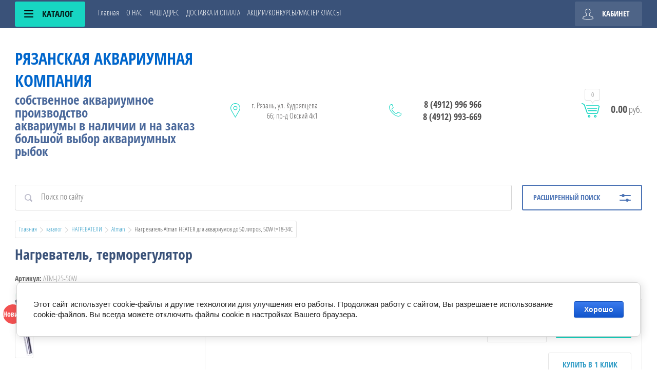

--- FILE ---
content_type: text/html; charset=utf-8
request_url: https://aquarium-rzn.ru/magazin/product/nagrevatel-atman-heater-dlya-akvariumov-do-50-litrov-50w-t18-34c
body_size: 13410
content:

	<!doctype html>
<html lang="ru">
<head>
<meta charset="utf-8">
<meta name="robots" content="all">
<title>Нагреватель Atman HEATER для аквариумов до 50 литров, 50W t=18-34C</title>
<meta name="description" content="Нагреватель Atman HEATER для аквариумов до 50 литров, 50W t=18-34C">
<meta name="keywords" content="Нагреватель Atman HEATER для аквариумов до 50 литров, 50W t=18-34C">
<meta name="SKYPE_TOOLBAR" content="SKYPE_TOOLBAR_PARSER_COMPATIBLE">
<meta name="viewport" content="width=device-width, initial-scale=1.0, maximum-scale=1.0, user-scalable=no">
<meta name="format-detection" content="telephone=no">
<meta http-equiv="x-rim-auto-match" content="none">
<link rel="stylesheet" href="/g/css/styles_articles_tpl.css">
<script src="/g/libs/jquery/1.10.2/jquery.min.js"></script>
<link rel="stylesheet" href="/t/v57/images/css/waslidemenu.css">

            <!-- 46b9544ffa2e5e73c3c971fe2ede35a5 -->
            <script src='/shared/s3/js/lang/ru.js'></script>
            <script src='/shared/s3/js/common.min.js'></script>
        <link rel='stylesheet' type='text/css' href='/shared/s3/css/calendar.css' /><link rel='stylesheet' type='text/css' href='/shared/highslide-4.1.13/highslide.min.css'/>
<script type='text/javascript' src='/shared/highslide-4.1.13/highslide.packed.js'></script>
<script type='text/javascript'>
hs.graphicsDir = '/shared/highslide-4.1.13/graphics/';
hs.outlineType = null;
hs.showCredits = false;
hs.lang={cssDirection:'ltr',loadingText:'Загрузка...',loadingTitle:'Кликните чтобы отменить',focusTitle:'Нажмите чтобы перенести вперёд',fullExpandTitle:'Увеличить',fullExpandText:'Полноэкранный',previousText:'Предыдущий',previousTitle:'Назад (стрелка влево)',nextText:'Далее',nextTitle:'Далее (стрелка вправо)',moveTitle:'Передвинуть',moveText:'Передвинуть',closeText:'Закрыть',closeTitle:'Закрыть (Esc)',resizeTitle:'Восстановить размер',playText:'Слайд-шоу',playTitle:'Слайд-шоу (пробел)',pauseText:'Пауза',pauseTitle:'Приостановить слайд-шоу (пробел)',number:'Изображение %1/%2',restoreTitle:'Нажмите чтобы посмотреть картинку, используйте мышь для перетаскивания. Используйте клавиши вперёд и назад'};</script>

<!--s3_require-->
<link rel="stylesheet" href="/g/basestyle/1.0.1/user/user.css" type="text/css"/>
<link rel="stylesheet" href="/g/basestyle/1.0.1/cookie.message/cookie.message.css" type="text/css"/>
<link rel="stylesheet" href="/g/basestyle/1.0.1/user/user.blue.css" type="text/css"/>
<script type="text/javascript" src="/g/basestyle/1.0.1/user/user.js" async></script>
<link rel="stylesheet" href="/g/basestyle/1.0.1/cookie.message/cookie.message.blue.css" type="text/css"/>
<script type="text/javascript" src="/g/basestyle/1.0.1/cookie.message/cookie.message.js" async></script>
<!--/s3_require-->

			
		
		
		
			<link rel="stylesheet" type="text/css" href="/g/shop2v2/default/css/theme.less.css">		
			<script type="text/javascript" src="/g/printme.js"></script>
		<script type="text/javascript" src="/g/shop2v2/default/js/tpl.js"></script>
		<script type="text/javascript" src="/g/shop2v2/default/js/baron.min.js"></script>
		
			<script type="text/javascript" src="/g/shop2v2/default/js/shop2.2.js"></script>
		
	<script type="text/javascript">shop2.init({"productRefs": [],"apiHash": {"getPromoProducts":"4609367b805c59ba8ad7391f47a8f312","getSearchMatches":"bdba18fdd8c5a61be992b0f48c884d4f","getFolderCustomFields":"62ef84ea78ddb6be112d9aa65650d7cf","getProductListItem":"a99d77a7c666400cb03d3fd82b1c81a7","cartAddItem":"c17280397714ab4d2b9776ea13d089a7","cartRemoveItem":"4c15bba65b0d4de37bfa031ee164ecb4","cartUpdate":"96c1cbd6cb537b0d44b904a35c59d6e7","cartRemoveCoupon":"2c89f12c904e65414663f1b89dffd758","cartAddCoupon":"946ee0fa7d5111a303c99ef417c53f0c","deliveryCalc":"da2ce10413c692fd214240e7972a7bae","printOrder":"6d8add44fd44b3739da065bc603a30e2","cancelOrder":"13c49343e5eed689819a792622834f54","cancelOrderNotify":"0132ff60f14f77a9fc55e1c3fbabb691","repeatOrder":"eb9582f14b449002650c5a8a97aa7e58","paymentMethods":"d21ec2b352f16812e80ee52776c9e377","compare":"0f4788c6522742884ac7dca4e10a42d3"},"hash": null,"verId": 336245,"mode": "product","step": "","uri": "/magazin","IMAGES_DIR": "/d/","my": [],"shop2_cart_order_payments": 1,"cf_margin_price_enabled": 0,"maps_yandex_key":"","maps_google_key":""});</script>
<style type="text/css">.product-item-thumb {width: 120px;}.product-item-thumb .product-image, .product-item-simple .product-image {height: 120px;width: 120px;}.product-item-thumb .product-amount .amount-title {width: 24px;}.product-item-thumb .product-price {width: 70px;}.shop2-product .product-side-l {width: 120px;}.shop2-product .product-image {height: 120px;width: 120px;}.shop2-product .product-thumbnails li {width: 30px;height: 30px;}</style>
 	<link rel="stylesheet" href="/t/v57/images/theme0/theme.scss.css">

<script src="/g/templates/shop2/2.52.2/js/owl.carousel.min.js" charset="utf-8"></script>
<script src="/g/templates/shop2/2.52.2/js/nouislider.min.js" charset="utf-8"></script>
<script src="/g/templates/shop2/2.52.2/js/jquery.formstyler.min.js"></script>
<script type='text/javascript' src="/g/s3/misc/eventable/0.0.1/s3.eventable.js"></script>
<script type='text/javascript' src="/g/s3/misc/math/0.0.1/s3.math.js"></script>
<script type='text/javascript' src="/g/s3/menu/allin/0.0.2/s3.menu.allin.js"></script>
<script src="/g/templates/shop2/2.52.2/js/animit.min.js"></script>
<script src="/g/templates/shop2/2.52.2/js/waslidemenu.js"></script>
<script src="/g/templates/shop2/2.52.2/js/jquery.pudge.min.js"></script>
<script src="/g/templates/shop2/2.52.2/js/jquery.responsivetabs.min.js"></script>
<script src="/g/templates/shop2/2.52.2/js/one.line.menu.js"></script>
<script src="/g/s3/misc/form/1.2.0/s3.form.js"></script>
<script src="/g/templates/shop2/2.52.2/js/main.js" charset="utf-8"></script>

<!--[if lt IE 10]>
<script src="/g/libs/ie9-svg-gradient/0.0.1/ie9-svg-gradient.min.js"></script>
<script src="/g/libs/jquery-placeholder/2.0.7/jquery.placeholder.min.js"></script>
<script src="/g/libs/jquery-textshadow/0.0.1/jquery.textshadow.min.js"></script>
<script src="/g/s3/misc/ie/0.0.1/ie.js"></script>
<![endif]-->
<!--[if lt IE 9]>
<script src="/g/libs/html5shiv/html5.js"></script>
<![endif]-->
</head>
<body>
	<div class="site-wrapper">
		<div class="top-categor-wrapper">
			<div class="top-categor-close"></div>
			<div class="top-categor-scroller">
				
				<div class="top-categor_mobile_wrapper">
					<ul class="left-categor">
						<li class="title-catalog">Каталог</li>
						 				             				             				             				             				        				             				                  				                  				                       <li class="sublevel"><a class="sublevel2" href="/magazin/akvariumy">АКВАРИУМЫ &quot;РЯЗАНСКАЯ АКВАРИУМНАЯ КОМПАНИЯ&quot;</a>
				                  				             				             				             				             				        				             				                  				                       				                            <ul>
				                                <li class="parrent_name"><a href="/magazin/akvariumy">АКВАРИУМЫ &quot;РЯЗАНСКАЯ АКВАРИУМНАЯ КОМПАНИЯ&quot;</a></li>
				                        					                  				                  				                       <li class=""><a href="/magazin/folder/206519006">КЛАССИЧЕСКИЕ АКВАРИУМЫ</a>
				                  				             				             				             				             				        				             				                  				                       				                            </li>
				                            				                       				                  				                  				                       <li class=""><a href="/magazin/folder/206519406">ФИГУРНЫЕ АКВАРИУМЫ</a>
				                  				             				             				             				             				        				             				                  				                       				                            </li>
				                            				                       				                  				                  				                       <li class=""><a href="/magazin/folder/207025006">ПАНОРАМНЫЕ АКВАРИУМЫ (ТРАПЕЦИЯ)</a>
				                  				             				             				             				             				        				             				                  				                       				                            </li>
				                            				                       				                  				                  				                       <li class=""><a href="/magazin/folder/208024006">УГЛОВЫЕ АКВАРИУМЫ ПАНОРАМА</a>
				                  				             				             				             				             				        				             				                  				                       				                            </li>
				                            				                       				                  				                  				                       <li class=""><a href="/magazin/folder/208027006">УГЛОВЫЕ АКВАРИУМЫ ФИГУРНЫЕ</a>
				                  				             				             				             				             				        				             				                  				                       				                            </li>
				                            				                       				                  				                  				                       <li class=""><a href="/magazin/folder/akvaterrariumy">АКВАТЕРРАРИУМЫ</a>
				                  				             				             				             				             				        				             				                  				                       				                            </li>
				                            				                                 </ul></li>
				                            				                       				                  				                  				                       <li class="sublevel"><a class="sublevel2" href="/magazin/folder/208037606">ФИЛЬТРЫ ВНУТРЕННИЕ</a>
				                  				             				             				             				             				        				             				                  				                       				                            <ul>
				                                <li class="parrent_name"><a href="/magazin/folder/208037606">ФИЛЬТРЫ ВНУТРЕННИЕ</a></li>
				                        					                  				                  				                       <li class=""><a href="/magazin/folder/210113406">Aquael</a>
				                  				             				             				             				             				        				             				                  				                       				                            </li>
				                            				                       				                  				                  				                       <li class=""><a href="/magazin/folder/210161806">Tetra</a>
				                  				             				             				             				             				        				             				                  				                       				                            </li>
				                            				                       				                  				                  				                       <li class=""><a href="/magazin/folder/218148006">Barbus</a>
				                  				             				             				             				             				        				             				                  				                       				                            </li>
				                            				                       				                  				                  				                       <li class=""><a href="/magazin/folder/naribo">NARIBO</a>
				                  				             				             				             				             				        				             				                  				                       				                            </li>
				                            				                       				                  				                  				                       <li class=""><a href="/magazin/folder/atman">Atman</a>
				                  				             				             				             				             				        				             				                  				                       				                            </li>
				                            				                       				                  				                  				                       <li class=""><a href="/magazin/folder/laguna-2">Laguna</a>
				                  				             				             				             				             				        				             				                  				                       				                            </li>
				                            				                                 </ul></li>
				                            				                       				                  				                  				                       <li class="sublevel"><a class="sublevel2" href="/magazin/folder/208037806">ФИЛЬТРЫ ВНЕШНИЕ</a>
				                  				             				             				             				             				        				             				                  				                       				                            <ul>
				                                <li class="parrent_name"><a href="/magazin/folder/208037806">ФИЛЬТРЫ ВНЕШНИЕ</a></li>
				                        					                  				                  				                       <li class=""><a href="/magazin/folder/210162406">Aquael</a>
				                  				             				             				             				             				        				             				                  				                       				                            </li>
				                            				                       				                  				                  				                       <li class=""><a href="/magazin/folder/210655206">Tetra</a>
				                  				             				             				             				             				        				             				                  				                       				                            </li>
				                            				                       				                  				                  				                       <li class=""><a href="/magazin/folder/atman-1">Atman</a>
				                  				             				             				             				             				        				             				                  				                       				                            </li>
				                            				                                 </ul></li>
				                            				                       				                  				                  				                       <li class="sublevel"><a class="sublevel2" href="/magazin/folder/208038206">НАГРЕВАТЕЛИ</a>
				                  				             				             				             				             				        				             				                  				                       				                            <ul>
				                                <li class="parrent_name"><a href="/magazin/folder/208038206">НАГРЕВАТЕЛИ</a></li>
				                        					                  				                  				                       <li class=""><a href="/magazin/folder/235511006">AquaEl</a>
				                  				             				             				             				             				        				             				                  				                       				                            </li>
				                            				                       				                  				                  				                       <li class=""><a href="/magazin/folder/atman-3">Atman</a>
				                  				             				             				             				             				        				             				                  				                       				                            </li>
				                            				                       				                  				                  				                       <li class=""><a href="/magazin/folder/aquael-ultra-heater">AquaEl Ultra Heater</a>
				                  				             				             				             				             				        				             				                  				                       				                            </li>
				                            				                       				                  				                  				                       <li class=""><a href="/magazin/folder/aqua-el-flow-heater">Aqua El FLOW HEATER</a>
				                  				             				             				             				             				        				             				                  				                       				                            </li>
				                            				                                 </ul></li>
				                            				                       				                  				                  				                       <li class="sublevel"><a class="sublevel2" href="/magazin/folder/208038406">ДЕКОРАЦИИ</a>
				                  				             				             				             				             				        				             				                  				                       				                            <ul>
				                                <li class="parrent_name"><a href="/magazin/folder/208038406">ДЕКОРАЦИИ</a></li>
				                        					                  				                  				                       <li class=""><a href="/magazin/folder/deksi">Декси</a>
				                  				             				             				             				             				        				             				                  				                       				                            </li>
				                            				                       				                  				                  				                       <li class=""><a href="/magazin/folder/naturalnye-dekoracii">Натуральные декорации</a>
				                  				             				             				             				             				        				             				                  				                       				                            </li>
				                            				                       				                  				                  				                       <li class=""><a href="/magazin/folder/prime">PRIME</a>
				                  				             				             				             				             				        				             				                  				                       				                            </li>
				                            				                                 </ul></li>
				                            				                       				                  				                  				                       <li class="sublevel"><a class="sublevel2" href="/magazin/folder/210662206">КОМПРЕССОРЫ</a>
				                  				             				             				             				             				        				             				                  				                       				                            <ul>
				                                <li class="parrent_name"><a href="/magazin/folder/210662206">КОМПРЕССОРЫ</a></li>
				                        					                  				                  				                       <li class=""><a href="/magazin/folder/218150606">Tetra</a>
				                  				             				             				             				             				        				             				                  				                       				                            </li>
				                            				                       				                  				                  				                       <li class=""><a href="/magazin/folder/218427406">Aquael</a>
				                  				             				             				             				             				        				             				                  				                       				                            </li>
				                            				                       				                  				                  				                       <li class=""><a href="/magazin/folder/atman-2">Atman</a>
				                  				             				             				             				             				        				             				                  				                       				                            </li>
				                            				                                 </ul></li>
				                            				                       				                  				                  				                       <li class="sublevel"><a class="sublevel2" href="/magazin/folder/235512406">ТУМБЫ ДЛЯ АКВАРИУМОВ  РЯЗАНСКАЯ АКВАРИУМНАЯ КОМПАНИЯ</a>
				                  				             				             				             				             				        				             				                  				                       				                            <ul>
				                                <li class="parrent_name"><a href="/magazin/folder/235512406">ТУМБЫ ДЛЯ АКВАРИУМОВ  РЯЗАНСКАЯ АКВАРИУМНАЯ КОМПАНИЯ</a></li>
				                        					                  				                  				                       <li class=""><a href="/magazin/folder/235512606">ТУМБЫ ДЛЯ КЛАССИЧЕСКИХ АКВАРИУМОВ</a>
				                  				             				             				             				             				        				             				                  				                       				                            </li>
				                            				                       				                  				                  				                       <li class=""><a href="/magazin/folder/235513006">ТУМБЫ ДЛЯ  ФИГУРНЫХ АКВАРИУМОВ</a>
				                  				             				             				             				             				        				             				                  				                       				                            </li>
				                            				                                 </ul></li>
				                            				                       				                  				                  				                       <li class="sublevel"><a class="sublevel2" href="/magazin/folder/grunty">Грунты</a>
				                  				             				             				             				             				        				             				                  				                       				                            <ul>
				                                <li class="parrent_name"><a href="/magazin/folder/grunty">Грунты</a></li>
				                        					                  				                  				                       <li class=""><a href="/magazin/folder/barbus-1">Barbus</a>
				                  				             				             				             				             				        				             				                  				                       				                            </li>
				                            				                       				                  				                  				                       <li class=""><a href="/magazin/folder/gloxy">GLOXY</a>
				                  				             				             				             				             				        				             				                  				                       				                            </li>
				                            				                       				                  				                  				                       <li class=""><a href="/magazin/folder/ista">ISTA</a>
				                  				             				             				             				             				        				             				                  				                       				                            </li>
				                            				                                 </ul></li>
				                            				                       				                  				                  				                       <li class="sublevel"><a class="sublevel2" href="/magazin/folder/gidrohimiya">Гидрохимия</a>
				                  				             				             				             				             				        				             				                  				                       				                            <ul>
				                                <li class="parrent_name"><a href="/magazin/folder/gidrohimiya">Гидрохимия</a></li>
				                        					                  				                  				                       <li class=""><a href="/magazin/folder/tetra">Tetra</a>
				                  				             				             				             				             				        				             				                  				                       				                            </li>
				                            				                       				                  				                  				                       <li class=""><a href="/magazin/folder/seachem">Seachem</a>
				                  				             				             				             				             				        				             				                  				                       				                            </li>
				                            				                       				                  				                  				                       <li class=""><a href="/magazin/folder/prodibio">PRODIBIO</a>
				                  				             				             				             				             				        				             				                  				                       				                            </li>
				                            				                                 </ul></li>
				                            				                       				                  				                  				                       <li class="sublevel"><a class="sublevel2" href="/magazin/folder/ryby-rasteniya-zhivotnye">Рыбы,растения,животные</a>
				                  				             				             				             				             				        				             				                  				                       				                            <ul>
				                                <li class="parrent_name"><a href="/magazin/folder/ryby-rasteniya-zhivotnye">Рыбы,растения,животные</a></li>
				                        					                  				                  				                       <li class="sublevel"><a class="sublevel2" href="/magazin/folder/v-presnom-akvariume">В пресном аквариуме</a>
				                  				             				             				             				             				        				             				                  				                       				                            <ul>
				                                <li class="parrent_name"><a href="/magazin/folder/v-presnom-akvariume">В пресном аквариуме</a></li>
				                        					                  				                  				                       <li class=""><a href="/magazin/folder/tritony-amfibii-rakoobraznye-i-presnovodnye-mollyustki">Тритоны ,амфибии ,ракообразные и пресноводные моллюстки .</a>
				                  				             				             				             				             				        				             				                  				                       				                            </li>
				                            				                                 </ul></li>
				                            				                                 </ul></li>
				                            				                       				                  				                  				                       <li class=""><a href="/magazin/folder/akvariumy-drugih-proizvoditelej">Аквариумы других производителей</a>
				                  				             				             				             				             				        				             				                  				                       				                            </li>
				                            				                       				                  				                  				                       <li class="sublevel"><a class="sublevel2" href="/magazin/folder/aksessuary">Аксессуары</a>
				                  				             				             				             				             				        				             				                  				                       				                            <ul>
				                                <li class="parrent_name"><a href="/magazin/folder/aksessuary">Аксессуары</a></li>
				                        					                  				                  				                       <li class=""><a href="/magazin/folder/zap-chasti">Зап. части</a>
				                  				             				             				             				             				        				             				                  				                       				                            </li>
				                            				                       				                  				                  				                       <li class=""><a href="/magazin/folder/kormushki-otsadniki-i-prochee">Кормушки, отсадники и прочее</a>
				                  				             				             				             				             				        				             				                  				                       				                            </li>
				                            				                       				                  				                  				                       <li class=""><a href="/magazin/folder/prisposobleniya-dlya-chistki-akvariuma">Приспособления для чистки аквариума</a>
				                  				             				             				             				             				        				             				                  				                       				                            </li>
				                            				                       				                  				                  				                       <li class=""><a href="/magazin/folder/raspyliteli">Распылители</a>
				                  				             				             				             				             				        				             				                  				                       				                            </li>
				                            				                       				                  				                  				                       <li class=""><a href="/magazin/folder/termometry">Термометры</a>
				                  				             				             				             				             				        				             				                  				                       				                            </li>
				                            				                       				                  				                  				                       <li class=""><a href="/magazin/folder/filtruyushchie-elementy">Фильтрующие элементы</a>
				                  				             				             				             				             				        				             				                  				                       				                            </li>
				                            				                       				                  				                  				                       <li class=""><a href="/magazin/folder/fony">Фоны</a>
				                  				             				             				             				             				        				        				             </li></ul>
				        				    </li>
					</ul>
				</div>
				<ul class="top-menu"><li><a href="/" >Главная</a></li><li><a href="/o-nas" >О НАС</a></li><li><a href="/nash_adres" >НАШ АДРЕС</a></li><li><a href="/dostavka-i-oplata-1" >ДОСТАВКА И ОПЛАТА</a></li><li><a href="/aktsii-konkursy-master-klassy" >АКЦИИ/КОНКУРСЫ/МАСТЕР КЛАССЫ</a></li></ul>				<ul class="left-menu"><li class="opened active"><a href="/magazin" >каталог</a></li><li><a href="/otzyvy_klientov" >Отзывы клиентов</a></li><li><a href="/map" >Карта сайта</a></li><li><a href="/search" >Поиск по сайту</a></li><li><a href="/portfolio" >ПОРТФОЛИО</a></li><li><a href="/fotogalereya-akvariumy" >ФОТОГАЛЕРЕЯ АКВАРИУМЫ</a></li><li><a href="/novosti-aktsii" >НОВОСТИ/АКЦИИ</a></li></ul>			</div>
		</div>
		<div class="top-panel-wrap">
			<div class="top-panel">
				<div class="left-side">
					<div class="left-categor-wrapper">
						<div class="categor-btn-mobile"></div>
						<div class="left-categor-title">Каталог <span></span></div>
						<div class="left-nav">
							<div class="left-nav-inner desktop">
								<ul class="left-categor"><li><a href="/magazin?mode=folder&amp;folder_id=372293206" >АКВАРИУМЫ &quot;РЯЗАНСКАЯ АКВАРИУМНАЯ КОМПАНИЯ&quot;</a><ul class="level-2"><li><a href="/magazin?mode=folder&amp;folder_id=372293406" >КЛАССИЧЕСКИЕ АКВАРИУМЫ</a></li><li><a href="/magazin?mode=folder&amp;folder_id=372293606" >ФИГУРНЫЕ АКВАРИУМЫ</a></li><li><a href="/magazin?mode=folder&amp;folder_id=372293806" >ПАНОРАМНЫЕ АКВАРИУМЫ (ТРАПЕЦИЯ)</a></li><li><a href="/magazin?mode=folder&amp;folder_id=372294006" >УГЛОВЫЕ АКВАРИУМЫ ПАНОРАМА</a></li><li><a href="/magazin?mode=folder&amp;folder_id=372294206" >УГЛОВЫЕ АКВАРИУМЫ ФИГУРНЫЕ</a></li><li><a href="/magazin?mode=folder&amp;folder_id=47363886" >АКВАТЕРРАРИУМЫ</a></li></ul></li><li><a href="/magazin?mode=folder&amp;folder_id=372294406" >ФИЛЬТРЫ ВНУТРЕННИЕ</a><ul class="level-2"><li><a href="/magazin?mode=folder&amp;folder_id=372295206" >Aquael</a></li><li><a href="/magazin?mode=folder&amp;folder_id=372295406" >Tetra</a></li><li><a href="/magazin?mode=folder&amp;folder_id=372296806" >Barbus</a></li><li><a href="/magazin?mode=folder&amp;folder_id=175221105" >NARIBO</a></li><li><a href="/magazin?mode=folder&amp;folder_id=175465905" >Atman</a></li><li><a href="/magazin?mode=folder&amp;folder_id=39048109" >Laguna</a></li></ul></li><li><a href="/magazin?mode=folder&amp;folder_id=372294606" >ФИЛЬТРЫ ВНЕШНИЕ</a><ul class="level-2"><li><a href="/magazin?mode=folder&amp;folder_id=372295606" >Aquael</a></li><li><a href="/magazin?mode=folder&amp;folder_id=372295806" >Tetra</a></li><li><a href="/magazin?mode=folder&amp;folder_id=175734305" >Atman</a></li></ul></li><li class="opened"><a href="/magazin?mode=folder&amp;folder_id=372294806" >НАГРЕВАТЕЛИ</a><ul class="level-2"><li><a href="/magazin?mode=folder&amp;folder_id=372297606" >AquaEl</a></li><li class="opened active"><a href="/magazin?mode=folder&amp;folder_id=198701905" >Atman</a></li><li><a href="/magazin?mode=folder&amp;folder_id=209408705" >AquaEl Ultra Heater</a></li><li><a href="/magazin?mode=folder&amp;folder_id=209413105" >Aqua El FLOW HEATER</a></li></ul></li><li><a href="/magazin?mode=folder&amp;folder_id=372295006" >ДЕКОРАЦИИ</a><ul class="level-2"><li><a href="/magazin?mode=folder&amp;folder_id=39702286" >Декси</a></li><li><a href="/magazin?mode=folder&amp;folder_id=10244706" >Натуральные декорации</a></li><li><a href="/magazin?mode=folder&amp;folder_id=10295106" >PRIME</a></li></ul></li><li><a href="/magazin?mode=folder&amp;folder_id=372296606" >КОМПРЕССОРЫ</a><ul class="level-2"><li><a href="/magazin?mode=folder&amp;folder_id=372297006" >Tetra</a></li><li><a href="/magazin?mode=folder&amp;folder_id=372297206" >Aquael</a></li><li><a href="/magazin?mode=folder&amp;folder_id=190797905" >Atman</a></li></ul></li><li><a href="/magazin?mode=folder&amp;folder_id=372298006" >ТУМБЫ ДЛЯ АКВАРИУМОВ  РЯЗАНСКАЯ АКВАРИУМНАЯ КОМПАНИЯ</a><ul class="level-2"><li><a href="/magazin?mode=folder&amp;folder_id=372298206" >ТУМБЫ ДЛЯ КЛАССИЧЕСКИХ АКВАРИУМОВ</a></li><li><a href="/magazin?mode=folder&amp;folder_id=372298406" >ТУМБЫ ДЛЯ  ФИГУРНЫХ АКВАРИУМОВ</a></li></ul></li><li><a href="/magazin?mode=folder&amp;folder_id=47181486" >Грунты</a><ul class="level-2"><li><a href="/magazin?mode=folder&amp;folder_id=47183486" >Barbus</a></li><li><a href="/magazin?mode=folder&amp;folder_id=319478705" >GLOXY</a></li><li><a href="/magazin?mode=folder&amp;folder_id=326259905" >ISTA</a></li></ul></li><li><a href="/magazin?mode=folder&amp;folder_id=205333105" >Гидрохимия</a><ul class="level-2"><li><a href="/magazin?mode=folder&amp;folder_id=205334105" >Tetra</a></li><li><a href="/magazin?mode=folder&amp;folder_id=7478306" >Seachem</a></li><li><a href="/magazin?mode=folder&amp;folder_id=7865906" >PRODIBIO</a></li></ul></li><li><a href="/magazin?mode=folder&amp;folder_id=103585707" >Рыбы,растения,животные</a><ul class="level-2"><li><a href="/magazin?mode=folder&amp;folder_id=103671107" >В пресном аквариуме</a><ul class="level-3"><li><a href="/magazin?mode=folder&amp;folder_id=169625509" >Тритоны ,амфибии ,ракообразные и пресноводные моллюстки .</a></li></ul></li></ul></li><li><a href="/magazin?mode=folder&amp;folder_id=561644509" >Аквариумы других производителей</a></li><li><a href="/magazin?mode=folder&amp;folder_id=562498509" >Аксессуары</a><ul class="level-2"><li><a href="/magazin?mode=folder&amp;folder_id=562542909" >Зап. части</a></li><li><a href="/magazin?mode=folder&amp;folder_id=566765109" >Кормушки, отсадники и прочее</a></li><li><a href="/magazin?mode=folder&amp;folder_id=574122509" >Приспособления для чистки аквариума</a></li><li><a href="/magazin?mode=folder&amp;folder_id=579572509" >Распылители</a></li><li><a href="/magazin?mode=folder&amp;folder_id=651112909" >Термометры</a></li><li><a href="/magazin?mode=folder&amp;folder_id=651295309" >Фильтрующие элементы</a></li><li><a href="/magazin?mode=folder&amp;folder_id=37564913" >Фоны</a></li></ul></li></ul>							</div>
						</div>
					</div>
				</div>
				<div class="middle">
					<ul class="top-menu"><li><a href="/" >Главная</a></li><li><a href="/o-nas" >О НАС</a></li><li><a href="/nash_adres" >НАШ АДРЕС</a></li><li><a href="/dostavka-i-oplata-1" >ДОСТАВКА И ОПЛАТА</a></li><li><a href="/aktsii-konkursy-master-klassy" >АКЦИИ/КОНКУРСЫ/МАСТЕР КЛАССЫ</a></li></ul>				</div>
				<div class="right-side">
					<div class="cart-top-mobile"></div>
					<div class="user-wrap ">
	<div class="user-block-title">
		Кабинет <span></span>
	</div>
	<div class="user-block-body">
				<form method="post" action="/users" class="user-body-in">
			<input type="hidden" name="mode" value="login" />
			<div class="row">
				<input type="text" name="login" id="login" tabindex="1" value="" placeholder="Логин" />
			</div>
			<div class="row">
				<input type="password" name="password" id="password" tabindex="2" value="" placeholder="Пароль" />
			</div>
			<div class="row-btns">
				<button type="submit" class="signin-btn" tabindex="3">Войти</button>
				<a href="/users?mode=forgot_password" class="forgot-pwd">Забыли пароль?</a>
			</div>
		<re-captcha data-captcha="recaptcha"
     data-name="captcha"
     data-sitekey="6LcNwrMcAAAAAOCVMf8ZlES6oZipbnEgI-K9C8ld"
     data-lang="ru"
     data-rsize="invisible"
     data-type="image"
     data-theme="light"></re-captcha></form>
		<div class="clear-container"></div>
		<div class="row-registration">
			<a href="/users?mode=register" class="register">Регистрация <span></span></a>
		</div>
		
	</div>
</div>				</div>
			</div>
		</div>
		<header role="banner" class="site-header">
			<div class="header-in clear-self">
				<div class="site-name-wr">
										<div class="site-name-in">
						<div class="site-name"><a href="http://aquarium-rzn.ru"><span style="color:#0066cc;"><span style="font-size:24pt;">Рязанская Аквариумная Компания</span></span></a></div>
						<div class="site-desc"><p>собственное аквариумное производство</p>

<p>аквариумы в наличии и на заказ</p>

<p>большой выбор аквариумных рыбок</p>

<p>&nbsp;</p></div>
					</div>
				</div>
				<div class="contacts-block">
										<div class="site-address">
						г. Рязань, ул. Кудрявцева 66; пр-д Окский 4к1
					</div>
															<div class="site-phones-wrapper">
						<div class="site-phones">
														<a href="tel:8 (4912) 996 966">8 (4912) 996 966</a>
													<a href="tel:8 (4912) 993-669">8 (4912) 993-669</a>
												</div>
					</div>
										<div id="shop2-cart-preview">
	<div class="shop-cart-top ">
		<a class="cart-amount" href="/magazin/cart"><span>0</span></a>
		<div class="cart-total"><strong>0.00</strong> руб.</div>
	</div>
</div><!-- Cart Preview -->				</div>
			</div>

		</header> <!-- .site-header -->
					<div class="site-search-wrapper">
								<div class="search-panel clear-self">
						
    
<div class="search-online-store">
	<div class="block-title">Расширенный поиск <span></span></div>

	<div class="block-body">
		<form class="dropdown" action="/magazin/search" enctype="multipart/form-data">
			<input type="hidden" name="sort_by" value="">

							<div class="field select" style="border-top:none;">
					<span class="field-title">Категория</span>
					<select name="s[folder_id]" id="s[folder_id]">
						<option value="">Все</option>
																											                            <option value="372293206" >
	                                 АКВАРИУМЫ &quot;РЯЗАНСКАЯ АКВАРИУМНАЯ КОМПАНИЯ&quot;
	                            </option>
	                        														                            <option value="372293406" >
	                                &raquo; КЛАССИЧЕСКИЕ АКВАРИУМЫ
	                            </option>
	                        														                            <option value="372293606" >
	                                &raquo; ФИГУРНЫЕ АКВАРИУМЫ
	                            </option>
	                        														                            <option value="372293806" >
	                                &raquo; ПАНОРАМНЫЕ АКВАРИУМЫ (ТРАПЕЦИЯ)
	                            </option>
	                        														                            <option value="372294006" >
	                                &raquo; УГЛОВЫЕ АКВАРИУМЫ ПАНОРАМА
	                            </option>
	                        														                            <option value="372294206" >
	                                &raquo; УГЛОВЫЕ АКВАРИУМЫ ФИГУРНЫЕ
	                            </option>
	                        														                            <option value="47363886" >
	                                &raquo; АКВАТЕРРАРИУМЫ
	                            </option>
	                        														                            <option value="372294406" >
	                                 ФИЛЬТРЫ ВНУТРЕННИЕ
	                            </option>
	                        														                            <option value="372295206" >
	                                &raquo; Aquael
	                            </option>
	                        														                            <option value="372295406" >
	                                &raquo; Tetra
	                            </option>
	                        														                            <option value="372296806" >
	                                &raquo; Barbus
	                            </option>
	                        														                            <option value="175221105" >
	                                &raquo; NARIBO
	                            </option>
	                        														                            <option value="175465905" >
	                                &raquo; Atman
	                            </option>
	                        														                            <option value="39048109" >
	                                &raquo; Laguna
	                            </option>
	                        														                            <option value="372294606" >
	                                 ФИЛЬТРЫ ВНЕШНИЕ
	                            </option>
	                        														                            <option value="372295606" >
	                                &raquo; Aquael
	                            </option>
	                        														                            <option value="372295806" >
	                                &raquo; Tetra
	                            </option>
	                        														                            <option value="175734305" >
	                                &raquo; Atman
	                            </option>
	                        														                            <option value="372294806" >
	                                 НАГРЕВАТЕЛИ
	                            </option>
	                        														                            <option value="372297606" >
	                                &raquo; AquaEl
	                            </option>
	                        														                            <option value="198701905" >
	                                &raquo; Atman
	                            </option>
	                        														                            <option value="209408705" >
	                                &raquo; AquaEl Ultra Heater
	                            </option>
	                        														                            <option value="209413105" >
	                                &raquo; Aqua El FLOW HEATER
	                            </option>
	                        														                            <option value="372295006" >
	                                 ДЕКОРАЦИИ
	                            </option>
	                        														                            <option value="39702286" >
	                                &raquo; Декси
	                            </option>
	                        														                            <option value="10244706" >
	                                &raquo; Натуральные декорации
	                            </option>
	                        														                            <option value="10295106" >
	                                &raquo; PRIME
	                            </option>
	                        														                            <option value="372296606" >
	                                 КОМПРЕССОРЫ
	                            </option>
	                        														                            <option value="372297006" >
	                                &raquo; Tetra
	                            </option>
	                        														                            <option value="372297206" >
	                                &raquo; Aquael
	                            </option>
	                        														                            <option value="190797905" >
	                                &raquo; Atman
	                            </option>
	                        														                            <option value="372298006" >
	                                 ТУМБЫ ДЛЯ АКВАРИУМОВ  РЯЗАНСКАЯ АКВАРИУМНАЯ КОМПАНИЯ
	                            </option>
	                        														                            <option value="372298206" >
	                                &raquo; ТУМБЫ ДЛЯ КЛАССИЧЕСКИХ АКВАРИУМОВ
	                            </option>
	                        														                            <option value="372298406" >
	                                &raquo; ТУМБЫ ДЛЯ  ФИГУРНЫХ АКВАРИУМОВ
	                            </option>
	                        														                            <option value="47181486" >
	                                 Грунты
	                            </option>
	                        														                            <option value="47183486" >
	                                &raquo; Barbus
	                            </option>
	                        														                            <option value="319478705" >
	                                &raquo; GLOXY
	                            </option>
	                        														                            <option value="326259905" >
	                                &raquo; ISTA
	                            </option>
	                        														                            <option value="205333105" >
	                                 Гидрохимия
	                            </option>
	                        														                            <option value="205334105" >
	                                &raquo; Tetra
	                            </option>
	                        														                            <option value="7478306" >
	                                &raquo; Seachem
	                            </option>
	                        														                            <option value="7865906" >
	                                &raquo; PRODIBIO
	                            </option>
	                        														                            <option value="103585707" >
	                                 Рыбы,растения,животные
	                            </option>
	                        														                            <option value="103671107" >
	                                &raquo; В пресном аквариуме
	                            </option>
	                        														                            <option value="169625509" >
	                                &raquo;&raquo; Тритоны ,амфибии ,ракообразные и пресноводные моллюстки .
	                            </option>
	                        														                            <option value="561644509" >
	                                 Аквариумы других производителей
	                            </option>
	                        														                            <option value="562498509" >
	                                 Аксессуары
	                            </option>
	                        														                            <option value="562542909" >
	                                &raquo; Зап. части
	                            </option>
	                        														                            <option value="566765109" >
	                                &raquo; Кормушки, отсадники и прочее
	                            </option>
	                        														                            <option value="574122509" >
	                                &raquo; Приспособления для чистки аквариума
	                            </option>
	                        														                            <option value="579572509" >
	                                &raquo; Распылители
	                            </option>
	                        														                            <option value="651112909" >
	                                &raquo; Термометры
	                            </option>
	                        														                            <option value="651295309" >
	                                &raquo; Фильтрующие элементы
	                            </option>
	                        														                            <option value="37564913" >
	                                &raquo; Фоны
	                            </option>
	                        											</select>
				</div>

				<div id="shop2_search_custom_fields"></div>
			
							<div class="field dimension range_slider_wrapper clear-self">
					<span class="field-title">Цена (руб.):</span>
					<label class="start">
						<strong>от</strong>
						<span class="input"><input name="s[price][min]" type="text" class="noUi-slider__low low" value="0" /></span>
					</label>
					<label class="end">
						<strong>до</strong>
						<span class="input"><input name="s[price][max]" type="text" class="noUi-slider__hight hight" data-max="40000" value="40000" /></span>
					</label>
					<div class="input_range_slider"></div>
				
				</div>
			
<!-- 			 -->

							<div class="field text">
					<label class="field-title" for="s[name]">Название</label>
					<label class="input"><input type="text" name="s[name]" id="s[name]" value=""></label>
				</div>
			
							<div class="field text">
					<label class="field-title" for="s[article">Артикул:</label>
					<label class="input"><input type="text" name="s[article]" id="s[article" value=""></label>
				</div>
			
							<div class="field text">
					<label class="field-title" for="search_text">Текст</label>
					<label class="input"><input type="text" name="search_text" id="search_text"  value=""></label>
				</div>
			
						
							<div class="field select">
					<span class="field-title">Производитель</span>
					<select name="s[vendor_id]">
						<option value="">Все</option>          
	                    	                        <option value="21658006" >AQUAEL</option>
	                    	                        <option value="35150905" >Atman</option>
	                    	                        <option value="21658206" >BARBUS</option>
	                    	                        <option value="21658406" >BIODESIGN</option>
	                    	                        <option value="1784106" >GLOXY</option>
	                    	                        <option value="21658606" >HAILEA</option>
	                    	                        <option value="21658806" >JUWEL</option>
	                    	                        <option value="7239509" >Laguna</option>
	                    	                        <option value="35079305" >Naribo</option>
	                    	                        <option value="1783906" >PRIME</option>
	                    	                        <option value="1394506" >prodibio</option>
	                    	                        <option value="1254906" >Seachem</option>
	                    	                        <option value="21659006" >SERA</option>
	                    	                        <option value="21659206" >TETRA</option>
	                    	                        <option value="675486" >Декси</option>
	                    	                        <option value="21659406" >РАК</option>
	                    					</select>
				</div>
			
							<div class="field select">
					<span class="field-title">Новинка</span>
					<select name="s[new]">
						<option value="">Все</option>
	                    <option value="1">да</option>
	                    <option value="0">нет</option>
					</select>
				</div>
			
							<div class="field select">
					<span class="field-title">Спецпредложение</span>
					<select name="s[special]">
						<option value="">Все</option>
	                    <option value="1">да</option>
	                    <option value="0">нет</option>
					</select>
				</div>
			
							<div class="field select">
					<span class="field-title">Результатов на странице</span>
					<select name="s[products_per_page]">
									            				            				            <option value="5">5</option>
			            				            				            <option value="20">20</option>
			            				            				            <option value="35">35</option>
			            				            				            <option value="50">50</option>
			            				            				            <option value="65">65</option>
			            				            				            <option value="80">80</option>
			            				            				            <option value="95">95</option>
			            					</select>
				</div>
			
			<div class="submit">
				<button type="submit" class="search-btn">Показать</button>
			</div>
		<re-captcha data-captcha="recaptcha"
     data-name="captcha"
     data-sitekey="6LcNwrMcAAAAAOCVMf8ZlES6oZipbnEgI-K9C8ld"
     data-lang="ru"
     data-rsize="invisible"
     data-type="image"
     data-theme="light"></re-captcha></form>
	</div>
</div><!-- Search Form -->					<form action="search" class="site-search clear-self">
						<input type="submit" class="search-btn" value="Найти">
						<label class="input-wrap"><input type="text" class="search-txt" name="search" value="" placeholder="Поиск по сайту"></label>
					<re-captcha data-captcha="recaptcha"
     data-name="captcha"
     data-sitekey="6LcNwrMcAAAAAOCVMf8ZlES6oZipbnEgI-K9C8ld"
     data-lang="ru"
     data-rsize="invisible"
     data-type="image"
     data-theme="light"></re-captcha></form>
				</div> 
			</div>
						
		<div class="site-container">
			<div class="site-container-in ">
				
				<main role="main" class="site-main">

					
											
<div class="site-path" data-url="/magazin"><a href="/">Главная</a>  <img src="/t/v57/images/path-arrow.png" alt="">  <a href="/magazin">каталог</a>  <img src="/t/v57/images/path-arrow.png" alt="">  <a href="/magazin?mode=folder&folder_id=372294806">НАГРЕВАТЕЛИ</a>  <img src="/t/v57/images/path-arrow.png" alt="">  <a href="/magazin?mode=folder&folder_id=198701905">Atman</a>  <img src="/t/v57/images/path-arrow.png" alt="">  Нагреватель Atman HEATER для аквариумов до 50 литров, 50W t=18-34C</div>	
						<h1>Нагреватель, терморегулятор</h1>
					
	<div class="shop2-cookies-disabled shop2-warning hide"></div>
	
	
	
		
			
			
			

		
					

	
					
	
	
					<div class="shop2-product-article"><span>Артикул:</span> ATM-J25-50W</div>
	
	

<form
	method="post"
	action="/magazin?mode=cart&amp;action=add"
	accept-charset="utf-8"
	class="shop-product">

	<input type="hidden" name="kind_id" value="1351987905"/>
	<input type="hidden" name="product_id" value="1045605305"/>
	<input type="hidden" name="meta" value='null'/>

	<div class="product-side-l">
		
		<div class="product-image">
						<div class="product-new">Новинка</div>						<a href="/d/atm-j25-25w.jpg" onclick="return hs.expand(this, {slideshowGroup: 'gr1'})">
				<img src="/thumb/2/zfDNcY0KtaTesFy4ctfRaQ/120r120/d/atm-j25-25w.jpg" alt="Нагреватель Atman HEATER для аквариумов до 50 литров, 50W t=18-34C" title="Нагреватель Atman HEATER для аквариумов до 50 литров, 50W t=18-34C" />
			</a>
								</div>
		
			</div>
	<div class="product-side-r">
					<div class="new_flags" style="padding: 0 0 10px;">
																																		    							</div>
							<div class="form-add">
				<div class="form-add-top">
					<div class="product-price">
							
							<div class="price-current">
		<strong>750.00</strong> руб.			</div>
					</div>
					<div class="product-amount-wrapper">
							<div class="product-amount">
					<div class="amount-title">Количество:</div>
							<div class="shop2-product-amount">
				<button type="button" class="amount-minus">&#8722;</button><input type="text" name="amount" data-min="1" data-multiplicity="0" maxlength="4" value="1" /><button type="button" class="amount-plus">&#43;</button>
			</div>
						</div>

						
			<button class="shop-product-button type-3 buy" type="submit">
			<span>Купить</span>
		</button>
	
					</div>
				</div>
				<div class="form-add-bot">
					<div class="product-btn-wrapper">
						
			<button class="shop-product-button type-3 buy" type="submit">
			<span>Купить</span>
		</button>
	
													<div class="buy-one-click"><a href="#">Купить в 1 клик</a></div>
											</div>
					<div>
					
					</div>
				</div>
			</div>
		
					<div class="product-details">
									<div class="product-description">
						<div class="description-title">Описание</div>
						<div class="description-body"><p>Нагреватель Atman HEATER для аквариумов до 50 литров, 50W t=18-34C</p>

<p>Высококачественный терморегулятор для пресноводных и морских аквариумов. Обеспечивает быстрый нагрев воды. Выполнен из очень прочного стекла. Удобная ручка регулировки температуры позволит вам быстро настроить прибор. Погрешность прибора составляет 1 градус.</p></div>
					</div>
								
 
		
		
	

				
								<div class="file-compare-wrapper">
					 
			<div class="product-compare">
			<span class="s1"></span>
			<label>
				<input type="checkbox" value="1351987905"/>
				Сравнить
			</label>
		</div>
		
				</div>
								
									<div class="yashare">
						<script src="https://yastatic.net/es5-shims/0.0.2/es5-shims.min.js"></script>
						<script src="https://yastatic.net/share2/share.js"></script>
						
						
						<style type="text/css">
							div.yashare span.b-share a.b-share__handle img,
							div.yashare span.b-share a.b-share__handle span {
								background-image: url("https://yandex.st/share/static/b-share-icon.png");
							}
						</style>
						
						<span class="yashare-header">поделиться</span>
						
						<div class="ya-share2" data-services="messenger,vkontakte,odnoklassniki,telegram,viber,whatsapp"></div>
					</div>
								<div class="shop2-clear-container"></div>
			</div>
			</div>
	<div class="shop2-clear-container"></div>
<re-captcha data-captcha="recaptcha"
     data-name="captcha"
     data-sitekey="6LcNwrMcAAAAAOCVMf8ZlES6oZipbnEgI-K9C8ld"
     data-lang="ru"
     data-rsize="invisible"
     data-type="image"
     data-theme="light"></re-captcha></form><!-- Product -->

	



	<div id="product_tabs" class="shop-product-data">
		
					<div class="shop2-product-tags">
				<span>теги:</span>
				<div>
											<a href="/magazin/tag/nagrevatel">Нагреватель</a>, 											<a href="/magazin/tag/termoregulyator">терморегулятор</a>									</div>
			</div>
				<div class="shop2-clear-container"></div>
	</div>

	


<div class="buy-one-click-form-wr">
	<div class="buy-one-click-form-in">
		<div class="close-btn"></div><div class="tpl-anketa" data-api-url="/-/x-api/v1/public/?method=form/postform&param[form_id]=8676406&param[tpl]=global:shop2.2.52-form.minimal.tpl" data-api-type="form">
	
				<form method="post" action="/magazin">
		<input type="hidden" name="form_id" value="global:shop2.2.52-form.minimal.tpl">
		<input type="hidden" name="tpl" value="global:shop2.2.52-form.minimal.tpl">
		<input type="hidden" name="placeholdered_fields" value="">
		<div class="title">Купить в один клик</div>				<div class="tpl-anketa-in">
							        <div class="tpl-field type-text">
	          	          <div class="field-value">
	          		            	<input  type="hidden" size="30" maxlength="100" value="" name="d[0]"class="productName" />
	            	            	          </div>
	        </div>
	        						        <div class="tpl-field type-text">
	          	          <div class="field-value">
	          		            	<input  type="hidden" size="30" maxlength="100" value="" name="d[1]"class="productLink" />
	            	            	          </div>
	        </div>
	        						        <div class="tpl-field type-text">
	          	          <div class="field-value">
	          		            	<input  type="hidden" size="30" maxlength="100" value="3.23.97.5" name="d[2]" />
	            	            	          </div>
	        </div>
	        						        <div class="tpl-field type-text field-required">
	          <div class="field-title">Ваше имя:</div>	          <div class="field-value">
	          		            	<input required  type="text" size="30" maxlength="100" value="" name="d[3]" />
	            	            	          </div>
	        </div>
	        						        <div class="tpl-field type-text field-required">
	          <div class="field-title">Ваш контактный телефон:</div>	          <div class="field-value">
	          		            	<input required  type="text" size="30" maxlength="100" value="" name="d[4]" />
	            	            	          </div>
	        </div>
	        						        <div class="tpl-field type-textarea">
	          <div class="field-title">Комментарий:</div>	          <div class="field-value">
	          		            	<textarea  cols="50" rows="7" name="d[5]"></textarea>
	            	            	          </div>
	        </div>
	        		
		
		<div class="tpl-field tpl-field-button">
			<button type="submit" class="tpl-form-button">Отправить</button>
		</div>
</div>
		<re-captcha data-captcha="recaptcha"
     data-name="captcha"
     data-sitekey="6LcNwrMcAAAAAOCVMf8ZlES6oZipbnEgI-K9C8ld"
     data-lang="ru"
     data-rsize="invisible"
     data-type="image"
     data-theme="light"></re-captcha></form>
					</div>
	</div>
</div>
		<p><a href="javascript:shop2.back()" class="shop2-btn shop2-btn-back">Назад</a></p>

	


	
	</main> <!-- .site-main -->
			</div>
		</div>
				<footer role="contentinfo" class="site-footer">
			<div class="footer-top">
				<div class="subscribe-wrap">
					<div class="gr-form-wrap">
						<div class="gr-form-in">
							<div class="tpl-anketa" data-api-url="/-/x-api/v1/public/?method=form/postform&param[form_id]=8676206&param[tpl]=db:form.minimal.tpl" data-api-type="form">
	
				<form method="post" action="/magazin">
		<input type="hidden" name="form_id" value="db:form.minimal.tpl">
		<input type="hidden" name="tpl" value="db:form.minimal.tpl">
		<input type="hidden" name="placeholdered_fields" value="1">
		<div class="title">Подписаться на бесплатную рассылку</div>				<div class="tpl-anketa-in">
							        <div class="tpl-field type-text">
	          	          <div class="field-value">
	          		            	<input  type="text" size="30" maxlength="100" value="" name="d[0]" placeholder="Строка ввода" />
	            	            	          </div>
	        </div>
	        		
		
		<div class="tpl-field tpl-field-button">
			<button type="submit" class="tpl-form-button">ПОДПИСАТЬСЯ</button>
		</div>
</div>
		<re-captcha data-captcha="recaptcha"
     data-name="captcha"
     data-sitekey="6LcNwrMcAAAAAOCVMf8ZlES6oZipbnEgI-K9C8ld"
     data-lang="ru"
     data-rsize="invisible"
     data-type="image"
     data-theme="light"></re-captcha></form>
					</div>
						</div>
					</div>
				</div>
				<div class="footer-top-in">
					<div class="nav-bot-wrap">
						<div class="nav-bot">
							<div class="block-title">Помощь</div>
							<ul class="help-menu"><li><a href="/kak-vybrat-akvarium" >Как выбрать аквариум</a></li><li><a href="/trebovaniya-k-soderzhaniyu-akvariumnykh-rybok-i-rasteniy" >Требования к содержанию аквариумных рыбок и растений</a></li></ul>						</div>
						<div class="contacts-bot">
														<div class="address-bot">
								г. Рязань, ул. Кудрявцева 66; пр-д Окский 4к1
							</div>
																					<div class="phones-bot">
																	<a href="tel:8 (4912) 996 966">8 (4912) 996 966</a>
																	<a href="tel:8 (4912) 993-669">8 (4912) 993-669</a>
															</div>
													</div>
					</div>
					<div class="media-bot">
						<div class="block-title">Присоединяйтесь!</div>
						<div class="media-bot-in">
															<a target="_blank" href="https://vk.com/aquarium_rzn"><img src="/thumb/2/DPYJlAOPQHVZ8mqVpU_oTQ/32r32/d/icon-vk.png" alt="Vkontakte"></a>
															<a target="_blank" href="https://www.facebook.com/groups/1997071100367274"><img src="/thumb/2/fiZ7QPyP0BrLzOXgsyMVYA/32r32/d/icon-fb.png" alt="Facebook"></a>
													</div>
					</div>
				</div>
			</div>
			<div class="footer-bot-wrap">
				<div class="footer-bot clear-self">
					<div class="site-name-bot">																				&copy; 2015 &ldquo;Аквариумистика&rdquo;</div>
					<div class="site-copyright"><span style='font-size:14px;' class='copyright'><!--noindex--> <span style="text-decoration:underline; cursor: pointer;" onclick="javascript:window.open('https://megagr'+'oup.ru/?utm_referrer='+location.hostname)" class="copyright">Создание сайта</span> — megagroup.ru<!--/noindex--></span></div>
				</div>
			</div>
		</footer> <!-- .site-footer -->
	</div>
	<script src="/t/v57/images/js/flexFix.js"></script>
	<div class="callback-form-wr">
		<div class="callback-form-in">
					</div>
	</div>
	

<!-- assets.bottom -->
<!-- </noscript></script></style> -->
<script src="/my/s3/js/site.min.js?1769681696" ></script>
<script src="/my/s3/js/site/defender.min.js?1769681696" ></script>
<script src="https://cp.onicon.ru/loader/53ca10a872d22c9f370005d0.js" data-auto async></script>
<script >/*<![CDATA[*/
var megacounter_key="547ecf8571a4cd8d18dac5177e96789f";
(function(d){
    var s = d.createElement("script");
    s.src = "//counter.megagroup.ru/loader.js?"+new Date().getTime();
    s.async = true;
    d.getElementsByTagName("head")[0].appendChild(s);
})(document);
/*]]>*/</script>


					<!--noindex-->
		<div id="s3-cookie-message" class="s3-cookie-message-wrap">
			<div class="s3-cookie-message">
				<div class="s3-cookie-message__text">
					Этот сайт использует cookie-файлы и другие технологии для улучшения его работы. Продолжая работу с сайтом, Вы разрешаете использование cookie-файлов. Вы всегда можете отключить файлы cookie в настройках Вашего браузера.
				</div>
				<div class="s3-cookie-message__btn">
					<div id="s3-cookie-message__btn" class="g-button">
						Хорошо
					</div>
				</div>
			</div>
		</div>
		<!--/noindex-->
	
<script >/*<![CDATA[*/
$ite.start({"sid":335307,"vid":336245,"aid":359416,"stid":1,"cp":21,"active":true,"domain":"aquarium-rzn.ru","lang":"ru","trusted":false,"debug":false,"captcha":3,"onetap":[{"provider":"vkontakte","provider_id":"51969443","code_verifier":"E2hZWUGVYmMhJmU2MMNzm5VDzJkTzBMjWmRENdZNNDm"}]});
/*]]>*/</script>
<!-- /assets.bottom -->
</body>

</html>


--- FILE ---
content_type: text/css
request_url: https://aquarium-rzn.ru/t/v57/images/theme0/theme.scss.css
body_size: 73652
content:
@charset "utf-8";
html {
  font-family: sans-serif;
  -ms-text-size-adjust: 100%;
  -webkit-text-size-adjust: 100%;
  overflow-y: scroll; }

body {
  margin: 0; }

article, aside, details, figcaption, figure, footer, header, hgroup, main, menu, nav, section, summary {
  display: block; }

audio, canvas, progress, video {
  display: inline-block;
  vertical-align: baseline; }

audio:not([controls]) {
  display: none;
  height: 0; }

[hidden], template {
  display: none; }

a {
  background-color: transparent; }

a:active, a:hover {
  outline: 0; }

abbr[title] {
  border-bottom: 1px dotted; }

b, strong {
  font-weight: 700; }

dfn {
  font-style: italic; }

h1 {
  font-size: 2em;
  margin: 0.67em 0; }

mark {
  background: #ff0;
  color: #000; }

small {
  font-size: 80%; }

sub, sup {
  font-size: 75%;
  line-height: 0;
  position: relative;
  vertical-align: baseline; }

sup {
  top: -0.5em; }

sub {
  bottom: -0.25em; }

img {
  border: 0; }

svg:not(:root) {
  overflow: hidden; }

figure {
  margin: 1em 40px; }

hr {
  box-sizing: content-box;
  height: 0; }

pre {
  overflow: auto; }

code, kbd, pre, samp {
  font-family: monospace, monospace;
  font-size: 1em; }

button, input, optgroup, select, textarea {
  font: inherit;
  margin: 0; }

button {
  overflow: visible; }

button, select {
  text-transform: none; }

button, html input[type="button"], input[type="reset"], input[type="submit"] {
  -webkit-appearance: button;
  cursor: pointer; }

button[disabled], html input[disabled] {
  cursor: default; }

button::-moz-focus-inner, input::-moz-focus-inner {
  border: 0;
  padding: 0; }

input {
  line-height: normal; }

input[type="checkbox"], input[type="radio"] {
  box-sizing: border-box;
  padding: 0; }

input[type="number"]::-webkit-inner-spin-button, input[type="number"]::-webkit-outer-spin-button {
  height: auto; }

input[type="search"] {
  -webkit-appearance: textfield;
  box-sizing: content-box; }

input[type="search"]::-webkit-search-cancel-button, input[type="search"]::-webkit-search-decoration {
  -webkit-appearance: none; }

fieldset {
  border: 1px solid silver;
  margin: 0 2px;
  padding: 0.35em 0.625em 0.75em; }

legend {
  border: 0;
  padding: 0; }

textarea {
  overflow: auto; }

optgroup {
  font-weight: 700; }

table {
  border-collapse: collapse; }
/*border-spacing:0*/
/*td,th{padding:0}*/
@media print {
  * {
    background: transparent !important;
    color: #000 !important;
    box-shadow: none !important;
    text-shadow: none !important; }

  a, a:visited {
    text-decoration: underline; }

  a[href]:after {
    content: " (" attr(href) ")"; }

  abbr[title]:after {
    content: " (" attr(title) ")"; }

  pre, blockquote {
    border: 1px solid #999;
    page-break-inside: avoid; }

  thead {
    display: table-header-group; }

  tr, img {
    page-break-inside: avoid; }

  img {
    max-width: 100% !important; }

  @page {
    margin: 0.5cm; }

  p, h2, h3 {
    orphans: 3;
    widows: 3; }

  h2, h3 {
    page-break-after: avoid; } }

.hide {
  display: none; }

.show {
  display: block; }

.invisible {
  visibility: hidden; }

.visible {
  visibility: visible; }

.reset-indents {
  padding: 0;
  margin: 0; }

.reset-font {
  line-height: 0;
  font-size: 0; }

.clear-list {
  list-style: none;
  padding: 0;
  margin: 0; }

.clearfix:before, .clearfix:after {
  display: table;
  content: "";
  line-height: 0;
  font-size: 0; }
  .clearfix:after {
    clear: both; }

.clear {
  visibility: hidden;
  clear: both;
  height: 0;
  font-size: 1px;
  line-height: 0; }

.clear-self::after {
  display: block;
  visibility: hidden;
  clear: both;
  height: 0;
  content: ''; }

.thumb, .YMaps, .ymaps-map {
  color: #000; }

.table {
  display: table; }
  .table .tr {
    display: table-row; }
    .table .tr .td {
      display: table-cell; }

.table0, .table1, .table2 {
  border-collapse: collapse; }
  .table0 td, .table1 td, .table2 td {
    padding: 0.5em; }

.table1, .table2 {
  border: 1px solid #afafaf; }
  .table1 td, .table2 td, .table1 th, .table2 th {
    border: 1px solid #afafaf; }

.table2 th {
  padding: 0.5em;
  color: #fff;
  background: #f00; }

html, body {
  height: 100%; }

html {
  font-size: 14px; }

body {
  position: relative;
  min-width: 320px;
  text-align: left;
  color: #4d4d4d;
  background: #fff;
  font-family: Arial, Helvetica, sans-serif;
  line-height: 1.25; }
  body.overlay-bg::after {
    position: fixed;
    top: 0;
    left: 0;
    right: 0;
    bottom: 0;
    content: '';
    z-index: 3;
    background: rgba(0, 0, 0, 0.7); }

h1, h2, h3, h4, h5, h6 {
  color: #3a5279;
  font-family: 'Open Sans Condensed', sans-serif;
  font-weight: 600;
  font-style: normal; }

h1 {
  margin-top: 0;
  font-size: 2rem; }

h2 {
  font-size: 1.5rem; }

h3 {
  font-size: 1.17rem; }

h4 {
  font-size: 1rem; }

h5 {
  font-size: 0.83rem; }

h6 {
  font-size: 0.67rem; }

h5, h6 {
  font-weight: bold; }

a {
  text-decoration: underline;
  color: #319cc6; }

a:hover {
  text-decoration: none; }

a img {
  border-color: #4d4d4d; }

img, textarea, object, object embed, .table-wrapper {
  max-width: 100%; }

.table-wrapper {
  overflow: auto; }

img {
  height: auto; }

table img {
  max-width: none; }

* {
  -webkit-tap-highlight-color: rgba(0, 0, 0, 0); }

.site-path {
  margin-bottom: 14px;
  white-space: pre-wrap;
  line-height: 1; }

.site-header a img, .site-sidebar a img, .site-footer a img {
  border: none; }

.site-header p, .site-footer p {
  margin: 0; }

.site-sidebar p:first-child {
  margin-top: 0; }
  .site-sidebar p:last-child {
    border-bottom: 0; }

input[type=text], input[type=password], input[type=number], input[type=email], textarea, select {
  min-height: 38px;
  padding: 5px 10px;
  background-color: #fff;
  border: 1px solid #ddd;
  border-radius: 2px;
  -webkit-box-sizing: border-box;
  -moz-box-sizing: border-box;
  box-sizing: border-box; }

button {
  outline: none; }

@media only screen and (max-width: 420px) {
  input, textarea, select, option {
    max-width: 260px; } }

.noUi-target, .noUi-target * {
  -moz-box-sizing: border-box;
  box-sizing: border-box;
  -webkit-user-select: none;
  -moz-user-select: none;
  -ms-user-select: none;
  -webkit-touch-callout: none;
  -ms-touch-action: none; }

.noUi-target {
  position: relative;
  direction: ltr; }

.noUi-base {
  position: relative;
  z-index: 1;
  width: 100%;
  height: 100%; }

.noUi-origin {
  position: absolute;
  top: 0;
  right: 0;
  bottom: 0;
  left: 0; }

.noUi-handle {
  position: relative;
  z-index: 1; }

.noUi-stacking .noUi-handle {
  z-index: 10; }

.noUi-state-tap .noUi-origin {
  -webkit-transition: left 0.3s, top 0.3s;
  transition: left 0.3s, top 0.3s; }

.noUi-state-drag * {
  cursor: inherit !important; }

.noUi-base {
  -webkit-transform: translate3d(0, 0, 0);
  transform: translate3d(0, 0, 0); }

.noUi-horizontal {
  height: 18px; }

.noUi-dragable {
  cursor: w-resize; }

.noUi-vertical .noUi-dragable {
  cursor: n-resize; }

[disabled].noUi-connect {
  background: #b8b8b8; }

[disabled] .noUi-handle, [disabled].noUi-origin {
  cursor: not-allowed; }

.noUi-pips, .noUi-pips * {
  -moz-box-sizing: border-box;
  box-sizing: border-box; }

.jq-selectbox {
  display: inline-block;
  width: 100%;
  text-align: left;
  border-radius: 2px;
  line-height: 1;
  position: relative;
  font-size: 14px;
  font-weight: 400;
  background-color: #fff;
  border: 1px solid #e1e1e1;
  cursor: pointer; }
  .jq-selectbox .jq-selectbox__select-text {
    margin-right: 29px;
    padding: 7px 9px 9px 9px;
    background: #fff;
    overflow: hidden; }
  .jq-selectbox.opened .jq-selectbox__trigger .jq-selectbox__trigger-arrow {
    top: 13px;
    background: url("data:image/svg+xml,%3Csvg%20version%3D%221.1%22%20baseProfile%3D%22full%22%20xmlns%3D%22http%3A%2F%2Fwww.w3.org%2F2000%2Fsvg%22%20xmlns%3Axlink%3D%22http%3A%2F%2Fwww.w3.org%2F1999%2Fxlink%22%20xmlns%3Aev%3D%22http%3A%2F%2Fwww.w3.org%2F2001%2Fxml-events%22%20xml%3Aspace%3D%22preserve%22%20x%3D%220px%22%20y%3D%220px%22%20width%3D%2216px%22%20height%3D%2216px%22%20%20viewBox%3D%220%200%2016%2016%22%20preserveAspectRatio%3D%22none%22%20shape-rendering%3D%22geometricPrecision%22%3E%3Cpath%20d%3D%22M13.615%2C1.829%20L7.640%2C7.690%20C7.350%2C7.970%206.878%2C7.970%206.587%2C7.690%20L6.317%2C7.430%20C6.221%2C7.396%206.131%2C7.345%206.054%2C7.271%20L0.192%2C1.518%20C-0.094%2C1.242%20-0.094%2C0.795%200.192%2C0.520%20L0.711%2C0.020%20C0.937%2C-0.030%201.402%2C-0.027%201.749%2C0.020%20L7.037%2C5.210%20L12.034%2C0.308%20C12.325%2C0.028%2012.797%2C0.028%2013.088%2C0.308%20L13.615%2C0.815%20C13.906%2C1.095%2013.906%2C1.549%2013.615%2C1.829%20Z%22%20class%3D%22cls-1%22%3E%3C%2Fpath%3E%3C%2Fsvg%3E") 0 0 no-repeat;
    -webkit-transform: rotate(180deg);
    -moz-transform: rotate(180deg);
    -ms-transform: rotate(180deg);
    -o-transform: rotate(180deg);
    transform: rotate(180deg); }
  .jq-selectbox .jq-selectbox__trigger {
    position: absolute;
    top: 0;
    right: 0;
    bottom: 0;
    width: 30px;
    cursor: pointer; }
  .jq-selectbox .jq-selectbox__trigger .jq-selectbox__trigger-arrow {
    position: absolute;
    left: 9px;
    top: 13px;
    width: 9px;
    height: 5px;
    width: 0;
    height: 0;
    border-color: transparent;
    border-style: solid;
    border-width: 5px 4.5px 0 4.5px;
    border-top-color: #7e7e7e; }
  .jq-selectbox .jq-selectbox__dropdown {
    top: -1px;
    left: -1px;
    right: -1px;
    bottom: -1px;
    min-width: 100%;
    width: auto !important; }
  .jq-selectbox .jq-selectbox__dropdown .jq-selectbox__search {
    display: none; }
  .jq-selectbox .jq-selectbox__dropdown ul {
    padding: 0;
    margin: 0;
    list-style: none;
    background-color: #fff;
    border: 1px solid #ddd;
    border-radius: 2px;
    box-shadow: 0 0 4px rgba(0, 0, 0, 0.11);
    background-image: -webkit-gradient(linear, left bottom, left top, color-stop(0%, #fff), color-stop(100%, #fff));
    background-image: -o-linear-gradient(bottom, #fff 0%, #fff 100%);
    background-image: -moz-linear-gradient(bottom, #fff 0%, #fff 100%);
    background-image: -webkit-linear-gradient(bottom, #fff 0%, #fff 100%);
    background-image: -ms-linear-gradient(bottom, #fff 0%, #fff 100%);
    background-image: linear-gradient(to top, #fff 0%, #fff 100%);
    -pie-background: linear-gradient(to top, #fff 0%, #fff 100%); }
    .jq-selectbox .jq-selectbox__dropdown ul li {
      padding: 6px 9px;
      line-height: 1;
      cursor: pointer; }
      .jq-selectbox .jq-selectbox__dropdown ul li:hover {
        background: #aaf6ee; }

.jq-checkbox {
  cursor: pointer;
  position: relative;
  vertical-align: middle;
  width: 24px;
  height: 24px;
  background-color: #fff;
  border: 1px solid #ddd;
  -webkit-border-radius: 3px;
  -moz-border-radius: 3px;
  -ms-border-radius: 3px;
  -o-border-radius: 3px;
  border-radius: 3px; }
  .jq-checkbox input[type="checkbox"], .jq-checkbox input[type="radio"] {
    width: 22px;
    height: 22px; }
  .jq-checkbox.checked {
    border-color: #4b73b5; }
  .jq-checkbox.checked::after {
    position: absolute;
    top: 0;
    right: 0;
    left: 0;
    bottom: 0;
    content: '';
    background: #4b73b5 url("data:image/svg+xml,%3Csvg%20version%3D%221.1%22%20baseProfile%3D%22full%22%20xmlns%3D%22http%3A%2F%2Fwww.w3.org%2F2000%2Fsvg%22%20xmlns%3Axlink%3D%22http%3A%2F%2Fwww.w3.org%2F1999%2Fxlink%22%20xmlns%3Aev%3D%22http%3A%2F%2Fwww.w3.org%2F2001%2Fxml-events%22%20xml%3Aspace%3D%22preserve%22%20x%3D%220px%22%20y%3D%220px%22%20width%3D%2212px%22%20height%3D%228px%22%20%20viewBox%3D%220%200%2012%208%22%20preserveAspectRatio%3D%22none%22%20shape-rendering%3D%22geometricPrecision%22%3E%3Cpath%20fill%3D%22%23ffffff%22%20d%3D%22M12.662%2C1.728%20L6.255%2C7.521%20C6.029%2C7.725%205.731%2C7.822%205.435%2C7.817%20C5.000%2C8.052%204.438%2C8.018%204.063%2C7.679%20L0.326%2C4.300%20C-0.116%2C3.900%20-0.116%2C3.252%200.326%2C2.852%20C0.768%2C2.452%201.486%2C2.452%201.927%2C2.852%20L5.071%2C5.695%20L11.060%2C0.280%20C11.503%2C-0.120%2012.220%2C-0.120%2012.662%2C0.280%20C13.104%2C0.680%2013.104%2C1.328%2012.662%2C1.728%20Z%22%20class%3D%22cls-1%22%3E%3C%2Fpath%3E%3C%2Fsvg%3E") 50% 50% no-repeat; }

.jq-radio {
  cursor: pointer;
  position: relative;
  vertical-align: middle;
  width: 22px;
  height: 22px;
  background-color: rgba(255, 255, 255, 0.75);
  border: 1px solid #ddd;
  -moz-box-shadow: inset 0 3px 0 rgba(233, 233, 233, 0.66);
  -webkit-box-shadow: inset 0 3px 0 rgba(233, 233, 233, 0.66);
  box-shadow: inset 0 3px 0 rgba(233, 233, 233, 0.66);
  -webkit-border-radius: 50%;
  -moz-border-radius: 50%;
  -ms-border-radius: 50%;
  -o-border-radius: 50%;
  border-radius: 50%; }
  .jq-radio.checked::before {
    position: absolute;
    top: 50%;
    left: 50%;
    width: 11px;
    height: 11px;
    content: '';
    margin: -5px 0 0 -5px;
    background: #17d6c2;
    -webkit-border-radius: 50%;
    -moz-border-radius: 50%;
    -ms-border-radius: 50%;
    -o-border-radius: 50%;
    border-radius: 50%; }

.owl-stage-outer {
  position: relative;
  overflow: hidden; }

.owl-stage {
  position: relative; }

.owl-item {
  position: relative;
  display: inline-block;
  vertical-align: top;
  min-height: 1px;
  -webkit-tap-highlight-color: transparent;
  -webkit-touch-callout: none;
  -webkit-user-select: none;
  -moz-user-select: none;
  -ms-user-select: none;
  user-select: none; }

.site-wrapper {
  min-height: 100%;
  margin: 0 auto;
  display: -moz-box;
  display: -webkit-box;
  display: -webkit-flex;
  display: -moz-flex;
  display: -ms-flexbox;
  display: flex;
  -webkit-box-direction: normal;
  -webkit-box-orient: vertical;
  -moz-box-direction: normal;
  -moz-box-orient: vertical;
  -webkit-flex-direction: column;
  -moz-flex-direction: column;
  -ms-flex-direction: column;
  flex-direction: column; }

.top-panel-wrap {
  position: fixed;
  left: 0;
  right: 0;
  z-index: 3;
  background: #3a5279; }

.top-panel {
  position: relative;
  max-width: 1222px;
  margin: 0 auto;
  padding: 3px 20px;
  display: -moz-box;
  display: -webkit-box;
  display: -webkit-flex;
  display: -moz-flex;
  display: -ms-flexbox;
  display: flex;
  -webkit-box-pack: justify;
  -ms-flex-pack: justify;
  -webkit-justify-content: space-between;
  -moz-justify-content: space-between;
  justify-content: space-between; }
  .top-panel .middle {
    -webkit-box-flex: 1;
    -webkit-flex-grow: 1;
    -moz-flex-grow: 1;
    -ms-flex-positive: 1;
    flex-grow: 1;
    padding: 11px 0 0 18px; }

.user-wrap {
  position: relative; }
  .user-wrap .user-block-title {
    position: relative;
    background: rgba(255, 255, 255, 0.1);
    border-radius: 3px;
    padding: 13px 25px 15px 53px;
    font: 700 15px 'Open Sans Condensed', sans-serif;
    color: #b5b5b5;
    text-transform: uppercase;
    cursor: pointer; }
  .user-wrap .user-block-title:before {
    position: absolute;
    left: 15px;
    top: 14px;
    width: 21px;
    height: 21px;
    content: "";
    background: url("data:image/svg+xml,%3Csvg%20version%3D%221.1%22%20baseProfile%3D%22full%22%20xmlns%3D%22http%3A%2F%2Fwww.w3.org%2F2000%2Fsvg%22%20xmlns%3Axlink%3D%22http%3A%2F%2Fwww.w3.org%2F1999%2Fxlink%22%20xmlns%3Aev%3D%22http%3A%2F%2Fwww.w3.org%2F2001%2Fxml-events%22%20xml%3Aspace%3D%22preserve%22%20x%3D%220px%22%20y%3D%220px%22%20width%3D%2221px%22%20height%3D%2221px%22%20%20viewBox%3D%220%200%2021%2021%22%20preserveAspectRatio%3D%22none%22%20shape-rendering%3D%22geometricPrecision%22%3E%3Cpath%20fill%3D%22%23b5b5b5%22%20d%3D%22M20.036%2C19.269%20C19.294%2C19.476%2015.656%2C20.093%2010.500%2C20.093%20C5.342%2C20.093%201.705%2C19.476%200.970%2C19.271%20C0.965%2C19.269%200.961%2C19.268%200.958%2C19.267%20C0.987%2C18.831%201.284%2C16.938%201.923%2C16.315%20C2.276%2C15.971%204.756%2C15.062%205.948%2C14.625%20C6.404%2C14.458%206.792%2C14.316%207.044%2C14.216%20C8.238%2C13.746%208.472%2C13.263%208.472%2C12.588%20C8.472%2C12.588%208.472%2C11.335%208.472%2C11.335%20C8.472%2C11.209%208.422%2C11.088%208.332%2C10.998%20C8.147%2C10.812%207.886%2C9.924%207.760%2C9.211%20C7.736%2C9.080%207.660%2C8.965%207.548%2C8.893%20C7.452%2C8.831%207.336%2C8.806%207.226%2C8.821%20C7.051%2C8.752%206.620%2C8.287%206.476%2C7.675%20C6.331%2C7.064%206.561%2C6.649%206.675%2C6.596%20C7.068%2C6.485%207.035%2C6.170%206.985%2C5.696%20C6.927%2C5.152%206.683%2C4.142%206.682%2C3.382%20C6.682%2C2.844%206.872%2C2.399%206.974%2C2.097%20C7.043%2C1.896%207.125%2C1.790%207.170%2C1.790%20C7.953%2C1.790%208.525%2C1.566%209.077%2C1.349%20C9.594%2C1.146%2010.083%2C0.954%2010.752%2C0.954%20C12.112%2C0.954%2012.421%2C1.269%2012.605%2C1.564%20C12.692%2C1.705%2012.845%2C1.790%2013.010%2C1.790%20C13.563%2C1.790%2014.318%2C1.973%2014.318%2C3.400%20C14.318%2C3.866%2014.108%2C4.707%2014.043%2C5.321%20C13.945%2C6.245%2013.919%2C6.493%2014.326%2C6.595%20C14.438%2C6.649%2014.669%2C7.064%2014.523%2C7.676%20C14.377%2C8.299%2013.932%2C8.771%2013.785%2C8.822%20C13.669%2C8.804%2013.550%2C8.829%2013.451%2C8.893%20C13.339%2C8.965%2013.263%2C9.080%2013.240%2C9.211%20C13.114%2C9.923%2012.853%2C10.812%2012.667%2C10.998%20C12.578%2C11.088%2012.528%2C11.209%2012.528%2C11.335%20C12.528%2C11.335%2012.528%2C12.588%2012.528%2C12.588%20C12.528%2C13.260%2012.754%2C13.718%2013.947%2C14.213%20C14.256%2C14.342%2014.772%2C14.532%2015.365%2C14.751%20C16.549%2C15.187%2018.752%2C15.999%2019.076%2C16.315%20C19.715%2C16.938%2020.011%2C18.830%2020.041%2C19.267%20C20.040%2C19.268%2020.038%2C19.268%2020.036%2C19.269%20ZM0.086%2C18.611%20C0.086%2C18.611%200.001%2C19.313%200.001%2C19.320%20C0.001%2C19.741%200.256%2C20.056%200.707%2C20.188%20C1.719%2C20.471%205.630%2C21.000%2010.500%2C21.000%20C15.368%2C21.000%2019.281%2C20.471%2020.299%2C20.187%20C20.744%2C20.056%2020.999%2C19.741%2020.999%2C19.320%20C20.999%2C19.313%2020.913%2C18.611%2020.913%2C18.611%20C20.913%2C18.611%2020.720%2C17.659%2020.720%2C17.659%20C20.533%2C16.918%2020.230%2C16.107%2019.743%2C15.631%20C19.347%2C15.245%2018.054%2C14.730%2016.252%2C14.061%20C16.252%2C14.061%2014.901%2C13.561%2014.901%2C13.561%20C14.901%2C13.561%2014.464%2C13.394%2014.313%2C13.332%20C13.482%2C12.987%2013.482%2C12.837%2013.482%2C12.588%20C13.482%2C12.588%2013.482%2C11.501%2013.482%2C11.501%20C13.797%2C11.042%2014.007%2C10.223%2014.115%2C9.712%20C14.721%2C9.474%2015.276%2C8.648%2015.452%2C7.895%20C15.664%2C7.003%2015.390%2C6.232%2014.946%2C5.869%20C14.959%2C5.738%2014.976%2C5.575%2014.992%2C5.422%20C15.060%2C4.787%2015.272%2C3.916%2015.272%2C3.400%20C15.272%2C1.874%2014.469%2C0.958%2013.265%2C0.847%20C12.786%2C0.248%2012.033%2C-0.000%2010.752%2C-0.000%20C9.902%2C-0.000%209.279%2C0.244%208.729%2C0.460%20C8.216%2C0.662%207.773%2C0.836%207.170%2C0.836%20C6.880%2C0.836%206.352%2C0.960%206.070%2C1.792%20C5.933%2C2.197%205.727%2C2.732%205.727%2C3.383%20C5.729%2C4.193%205.976%2C5.236%206.035%2C5.796%20C6.039%2C5.824%206.041%2C5.851%206.045%2C5.876%20C5.607%2C6.241%205.336%2C7.008%205.547%2C7.894%20C5.724%2C8.648%206.279%2C9.474%206.885%2C9.712%20C6.993%2C10.223%207.203%2C11.042%207.517%2C11.501%20C7.517%2C11.501%207.517%2C12.588%207.517%2C12.588%20C7.517%2C12.847%207.517%2C13.004%206.695%2C13.329%20C6.540%2C13.389%206.088%2C13.557%206.088%2C13.557%20C6.088%2C13.557%204.734%2C14.056%204.734%2C14.056%20C2.978%2C14.709%201.654%2C15.244%201.257%2C15.631%20C0.769%2C16.107%200.466%2C16.918%200.279%2C17.659%20C0.279%2C17.659%200.086%2C18.611%200.086%2C18.611%20Z%22%20%2F%3E%3C%2Fsvg%3E") 0 0 no-repeat; }
  .user-wrap .user-block-body {
    display: none;
    position: absolute;
    top: 100%;
    right: 0;
    width: 236px;
    border: 2px solid #4b73b5;
    border-radius: 3px 0 3px 3px;
    background: #fff;
    font: 300 15px 'Open Sans Condensed', sans-serif;
    z-index: 5; }
  .user-wrap .user-block-body .user-body-in {
    padding: 20px;
    color: #7e7e7e; }
  .user-wrap .user-block-body .row {
    margin: 0 0 12px; }
  .user-wrap .user-block-body .row-btns {
    margin-top: 8px; }
  .user-wrap .user-block-body input[type="text"], .user-wrap .user-block-body input[type="password"] {
    width: 174px;
    padding: 6px 10px 8px;
    border: 1px solid #ddd;
    border-radius: 3px; }
  .user-wrap .user-block-body .signin-btn {
    padding: 7px 20px 9px;
    border: none;
    background: #17d6c2;
    font-weight: 700;
    text-transform: uppercase;
    border-radius: 3px;
    outline: none;
    color: #031e1b; }
  .user-wrap .user-block-body a.forgot-pwd {
    display: inline-block;
    margin-left: 18px;
    text-decoration: none;
    color: #686868;
    line-height: 1; }
    .user-wrap .user-block-body a.forgot-pwd:hover {
      text-decoration: underline; }
  .user-wrap .row-registration a.register {
    display: block;
    padding: 10px 0 12px;
    text-align: center;
    font-size: 15px;
    font-weight: 700;
    color: #fff;
    text-transform: uppercase;
    text-decoration: none;
    background: #4b73b5; }
    .user-wrap .row-registration a.register span {
      display: inline-block;
      width: 16px;
      height: 12px;
      margin-left: 5px;
      opacity: 0.3;
      background: url("data:image/svg+xml,%3Csvg%20version%3D%221.1%22%20baseProfile%3D%22full%22%20xmlns%3D%22http%3A%2F%2Fwww.w3.org%2F2000%2Fsvg%22%20xmlns%3Axlink%3D%22http%3A%2F%2Fwww.w3.org%2F1999%2Fxlink%22%20xmlns%3Aev%3D%22http%3A%2F%2Fwww.w3.org%2F2001%2Fxml-events%22%20xml%3Aspace%3D%22preserve%22%20x%3D%220px%22%20y%3D%220px%22%20width%3D%2216px%22%20height%3D%2212px%22%20%20viewBox%3D%220%200%2016%2012%22%20preserveAspectRatio%3D%22none%22%20shape-rendering%3D%22geometricPrecision%22%3E%3Cpath%20fill%3D%22%23ffffff%22%20d%3D%22M15.000%2C7.000%20C15.000%2C7.000%201.000%2C7.000%201.000%2C7.000%20C0.447%2C7.000%20-0.000%2C6.552%20-0.000%2C6.000%20C-0.000%2C5.448%200.447%2C5.000%201.000%2C5.000%20C1.000%2C5.000%2015.000%2C5.000%2015.000%2C5.000%20C15.552%2C5.000%2016.000%2C5.448%2016.000%2C6.000%20C16.000%2C6.552%2015.552%2C7.000%2015.000%2C7.000%20ZM10.000%2C2.000%20C10.000%2C2.000%201.000%2C2.000%201.000%2C2.000%20C0.447%2C2.000%20-0.000%2C1.552%20-0.000%2C1.000%20C-0.000%2C0.448%200.447%2C-0.000%201.000%2C-0.000%20C1.000%2C-0.000%2010.000%2C-0.000%2010.000%2C-0.000%20C10.552%2C-0.000%2011.000%2C0.448%2011.000%2C1.000%20C11.000%2C1.552%2010.552%2C2.000%2010.000%2C2.000%20ZM1.000%2C10.000%20C1.000%2C10.000%2015.000%2C10.000%2015.000%2C10.000%20C15.552%2C10.000%2016.000%2C10.448%2016.000%2C11.000%20C16.000%2C11.552%2015.552%2C12.000%2015.000%2C12.000%20C15.000%2C12.000%201.000%2C12.000%201.000%2C12.000%20C0.447%2C12.000%20-0.000%2C11.552%20-0.000%2C11.000%20C-0.000%2C10.448%200.447%2C10.000%201.000%2C10.000%20Z%22%20%2F%3E%3C%2Fsvg%3E") 0 0 no-repeat; }
  .user-wrap.opened .user-block-title {
    background: #4b73b5;
    border-radius: 3px 3px 0 0;
    color: #fff; }
    .user-wrap.opened .user-block-title:before {
      left: 19px;
      top: 18px;
      width: 13px;
      height: 13px;
      background: url("data:image/svg+xml,%3Csvg%20version%3D%221.1%22%20baseProfile%3D%22full%22%20xmlns%3D%22http%3A%2F%2Fwww.w3.org%2F2000%2Fsvg%22%20xmlns%3Axlink%3D%22http%3A%2F%2Fwww.w3.org%2F1999%2Fxlink%22%20xmlns%3Aev%3D%22http%3A%2F%2Fwww.w3.org%2F2001%2Fxml-events%22%20xml%3Aspace%3D%22preserve%22%20x%3D%220px%22%20y%3D%220px%22%20width%3D%2213px%22%20height%3D%2213px%22%20%20viewBox%3D%220%200%2013%2013%22%20preserveAspectRatio%3D%22none%22%20shape-rendering%3D%22geometricPrecision%22%3E%3Cpath%20fill%3D%22%23ffffff%22%20d%3D%22M7.881%2C6.500%20C7.881%2C6.500%2012.714%2C11.333%2012.714%2C11.333%20C13.096%2C11.715%2013.096%2C12.333%2012.714%2C12.714%20C12.333%2C13.095%2011.714%2C13.095%2011.333%2C12.714%20C11.333%2C12.714%206.500%2C7.881%206.500%2C7.881%20C6.500%2C7.881%201.666%2C12.714%201.666%2C12.714%20C1.285%2C13.095%200.666%2C13.095%200.285%2C12.714%20C-0.096%2C12.333%20-0.096%2C11.715%200.285%2C11.333%20C0.285%2C11.333%205.119%2C6.500%205.119%2C6.500%20C5.119%2C6.500%200.285%2C1.666%200.285%2C1.666%20C-0.096%2C1.285%20-0.096%2C0.667%200.285%2C0.285%20C0.666%2C-0.096%201.285%2C-0.096%201.666%2C0.285%20C1.666%2C0.285%206.500%2C5.119%206.500%2C5.119%20C6.500%2C5.119%2011.333%2C0.285%2011.333%2C0.285%20C11.714%2C-0.096%2012.333%2C-0.096%2012.714%2C0.285%20C13.096%2C0.667%2013.096%2C1.285%2012.714%2C1.666%20C12.714%2C1.666%207.881%2C6.500%207.881%2C6.500%20Z%22%20%2F%3E%3C%2Fsvg%3E") 0 0 no-repeat; }
    .user-wrap.opened .user-block-title span {
      position: absolute;
      right: 100%;
      bottom: 0;
      width: 60px;
      height: 31px;
      overflow: hidden; }
      .user-wrap.opened .user-block-title span:after {
        content: '';
        position: absolute;
        top: 0;
        left: 0;
        height: 31px;
        width: 60px;
        box-shadow: 0 0 0 500px #4b73b5;
        border-radius: 0 0 0.3em 0; }

.top-categor-close {
  position: absolute;
  top: 0;
  left: 100%;
  display: none;
  width: 50px;
  height: 50px;
  z-index: 1;
  cursor: pointer;
  background-color: #17d6c2;
  border-radius: 0px 3px 3px 0px; }
  .top-categor-close:before {
    position: absolute;
    top: 0;
    left: 0;
    right: 0;
    bottom: 0;
    content: '';
    z-index: -1;
    background: url("data:image/svg+xml,%3Csvg%20version%3D%221.1%22%20baseProfile%3D%22full%22%20xmlns%3D%22http%3A%2F%2Fwww.w3.org%2F2000%2Fsvg%22%20xmlns%3Axlink%3D%22http%3A%2F%2Fwww.w3.org%2F1999%2Fxlink%22%20xmlns%3Aev%3D%22http%3A%2F%2Fwww.w3.org%2F2001%2Fxml-events%22%20xml%3Aspace%3D%22preserve%22%20x%3D%220px%22%20y%3D%220px%22%20width%3D%2213px%22%20height%3D%2213px%22%20%20viewBox%3D%220%200%2013%2013%22%20preserveAspectRatio%3D%22none%22%20shape-rendering%3D%22geometricPrecision%22%3E%3Cpath%20fill%3D%22%23634d00%22%20d%3D%22M7.881%2C6.500%20C7.881%2C6.500%2012.714%2C11.333%2012.714%2C11.333%20C13.096%2C11.715%2013.096%2C12.333%2012.714%2C12.714%20C12.333%2C13.095%2011.714%2C13.095%2011.333%2C12.714%20C11.333%2C12.714%206.500%2C7.881%206.500%2C7.881%20C6.500%2C7.881%201.666%2C12.714%201.666%2C12.714%20C1.285%2C13.095%200.666%2C13.095%200.285%2C12.714%20C-0.096%2C12.333%20-0.096%2C11.715%200.285%2C11.333%20C0.285%2C11.333%205.119%2C6.500%205.119%2C6.500%20C5.119%2C6.500%200.285%2C1.666%200.285%2C1.666%20C-0.096%2C1.285%20-0.096%2C0.667%200.285%2C0.285%20C0.666%2C-0.096%201.285%2C-0.096%201.666%2C0.285%20C1.666%2C0.285%206.500%2C5.119%206.500%2C5.119%20C6.500%2C5.119%2011.333%2C0.285%2011.333%2C0.285%20C11.714%2C-0.096%2012.333%2C-0.096%2012.714%2C0.285%20C13.096%2C0.667%2013.096%2C1.285%2012.714%2C1.666%20C12.714%2C1.666%207.881%2C6.500%207.881%2C6.500%20Z%22%20%2F%3E%3C%2Fsvg%3E") 50% 50% no-repeat; }

.categor-btn-mobile {
  display: none;
  position: relative;
  background: #17d6c2;
  width: 50px;
  height: 50px;
  padding: 0;
  font-size: 0;
  line-height: 0;
  border-radius: 0 3px 3px 0;
  cursor: pointer; }
  @media all and (max-width: 765px) {
  .categor-btn-mobile {
    display: block; } }
  @media all and (max-width: 1023px) {
    .categor-btn-mobile.mobile-btn {
      display: block; } }
  .categor-btn-mobile:before {
    position: absolute;
    width: 18px;
    height: 14px;
    left: 16px;
    top: 50%;
    margin-top: -7px;
    content: "";
    background: url("data:image/svg+xml,%3Csvg%20version%3D%221.1%22%20baseProfile%3D%22full%22%20xmlns%3D%22http%3A%2F%2Fwww.w3.org%2F2000%2Fsvg%22%20xmlns%3Axlink%3D%22http%3A%2F%2Fwww.w3.org%2F1999%2Fxlink%22%20xmlns%3Aev%3D%22http%3A%2F%2Fwww.w3.org%2F2001%2Fxml-events%22%20xml%3Aspace%3D%22preserve%22%20x%3D%220px%22%20y%3D%220px%22%20width%3D%2218px%22%20height%3D%2214px%22%20%20viewBox%3D%220%200%2018%2014%22%20preserveAspectRatio%3D%22none%22%20shape-rendering%3D%22geometricPrecision%22%3E%3Cpath%20fill%3D%22%7Bdarken%28%24mainColor2%2C%2040%25%29%7D%22%20d%3D%22M17.000%2C8.000%20C17.000%2C8.000%201.000%2C8.000%201.000%2C8.000%20C0.447%2C8.000%20-0.000%2C7.552%20-0.000%2C7.000%20C-0.000%2C6.448%200.447%2C6.000%201.000%2C6.000%20C1.000%2C6.000%2017.000%2C6.000%2017.000%2C6.000%20C17.552%2C6.000%2018.000%2C6.448%2018.000%2C7.000%20C18.000%2C7.552%2017.552%2C8.000%2017.000%2C8.000%20ZM17.000%2C2.000%20C17.000%2C2.000%201.000%2C2.000%201.000%2C2.000%20C0.447%2C2.000%20-0.000%2C1.552%20-0.000%2C1.000%20C-0.000%2C0.448%200.447%2C-0.000%201.000%2C-0.000%20C1.000%2C-0.000%2017.000%2C-0.000%2017.000%2C-0.000%20C17.552%2C-0.000%2018.000%2C0.448%2018.000%2C1.000%20C18.000%2C1.552%2017.552%2C2.000%2017.000%2C2.000%20ZM1.000%2C12.000%20C1.000%2C12.000%2017.000%2C12.000%2017.000%2C12.000%20C17.552%2C12.000%2018.000%2C12.448%2018.000%2C13.000%20C18.000%2C13.552%2017.552%2C14.000%2017.000%2C14.000%20C17.000%2C14.000%201.000%2C14.000%201.000%2C14.000%20C0.447%2C14.000%20-0.000%2C13.552%20-0.000%2C13.000%20C-0.000%2C12.448%200.447%2C12.000%201.000%2C12.000%20Z%22%20%2F%3E%3C%2Fsvg%3E") 0 0 no-repeat; }

.top-categor-wrapper {
  position: fixed;
  z-index: 102;
  left: 0;
  top: 0;
  height: 100%;
  width: 237px;
  background: #fff;
  visibility: visible;
  -webkit-transform: translate3d(-100%, 0, 0);
  -moz-transform: translate3d(-100%, 0, 0);
  -ms-transform: translate3d(-100%, 0, 0);
  -o-transform: translate3d(-100%, 0, 0);
  transform: translate3d(-100%, 0, 0); }
  .top-categor-wrapper.pudgeJS-opened .top-categor-close {
    display: block; }
  .top-categor-wrapper .top-menu {
    display: block;
    margin: 0;
    padding: 0;
    list-style: none;
    background: #34517f; }
  .top-categor-wrapper .top-menu li {
    display: block; }
    .top-categor-wrapper .top-menu li a {
      display: block;
      padding: 6px 18px 12px 18px;
      text-decoration: none;
      border-bottom: 1px solid rgba(250, 250, 250, 0.2);
      color: #fff;
      font: 700 15px 'Open Sans Condensed', sans-serif; }
  .top-categor-wrapper .left-menu {
    padding: 0 0 30px;
    margin: 0;
    list-style: none; }
  .top-categor-wrapper .left-menu li {
    border-bottom: 1px solid #f3f3f3; }
    .top-categor-wrapper .left-menu li a {
      display: block;
      padding: 9px 18px 12px 18px;
      text-decoration: none;
      color: #777;
      font: 700 14px 'Open Sans Condensed', sans-serif; }
      .top-categor-wrapper .left-menu li a:hover {
        color: #4b73b5; }

.pudgeJS-overlay {
  z-index: 5 !important;
  background-color: rgba(0, 0, 0, 0.7); }

.top-categor-scroller {
  position: absolute;
  left: 0;
  top: 0;
  width: 100%;
  height: 100%;
  overflow-y: auto;
  overflow-x: hidden; }

.top-categor_mobile_wrapper .left-categor {
  position: relative;
  background: #3a5279; }
  .top-categor_mobile_wrapper .left-categor .title-catalog {
    background: #17d6c2;
    font: 700 17px 'Open Sans Condensed', sans-serif;
    color: #634d00;
    padding: 12px 15px 14px 18px;
    text-transform: uppercase;
    border-bottom: none; }
  .top-categor_mobile_wrapper .left-categor li, .top-categor_mobile_wrapper .left-categor .parrent_name {
    position: static;
    width: 237px; }
    .top-categor_mobile_wrapper .left-categor li a:hover::before, .top-categor_mobile_wrapper .left-categor .parrent_name a:hover::before {
      background: url("data:image/svg+xml,%3Csvg%20version%3D%221.1%22%20baseProfile%3D%22full%22%20xmlns%3D%22http%3A%2F%2Fwww.w3.org%2F2000%2Fsvg%22%20xmlns%3Axlink%3D%22http%3A%2F%2Fwww.w3.org%2F1999%2Fxlink%22%20xmlns%3Aev%3D%22http%3A%2F%2Fwww.w3.org%2F2001%2Fxml-events%22%20xml%3Aspace%3D%22preserve%22%20x%3D%220px%22%20y%3D%220px%22%20width%3D%226px%22%20height%3D%2211px%22%20%20viewBox%3D%220%200%206%2011%22%20preserveAspectRatio%3D%22none%22%20shape-rendering%3D%22geometricPrecision%22%3E%22%3Cpath%20fill%3D%22%2317d6c2%22%20d%3D%22M5.809%2C125.990%20C5.783%2C126.016%205.755%2C126.038%205.727%2C126.059%20L1.127%2C130.803%20C0.869%2C131.069%200.449%2C131.069%200.191%2C130.803%20C-0.068%2C130.536%20-0.068%2C130.104%200.191%2C129.837%20L4.397%2C125.500%20L0.191%2C121.162%20C-0.068%2C120.895%20-0.068%2C120.463%200.191%2C120.197%20C0.449%2C119.930%200.869%2C119.930%201.127%2C120.197%20L5.727%2C124.941%20C5.755%2C124.962%205.783%2C124.983%205.809%2C125.009%20C5.940%2C125.144%206.004%2C125.322%206.002%2C125.500%20C6.004%2C125.677%205.940%2C125.855%205.809%2C125.990%20ZM5.726%2C86.060%20L1.127%2C90.803%20C0.869%2C91.069%200.449%2C91.069%200.191%2C90.803%20C-0.068%2C90.536%20-0.068%2C90.104%200.191%2C89.837%20L4.397%2C85.500%20L0.191%2C81.162%20C-0.068%2C80.895%20-0.068%2C80.463%200.191%2C80.197%20C0.449%2C79.930%200.869%2C79.930%201.127%2C80.197%20L5.728%2C84.941%20C5.756%2C84.962%205.783%2C84.983%205.809%2C85.009%20C5.940%2C85.144%206.004%2C85.322%206.002%2C85.500%20C6.004%2C85.677%205.940%2C85.855%205.809%2C85.990%20C5.783%2C86.017%205.754%2C86.039%205.726%2C86.060%20ZM5.728%2C6.058%20L1.127%2C10.803%20C0.869%2C11.069%200.449%2C11.069%200.191%2C10.803%20C-0.068%2C10.536%20-0.068%2C10.104%200.191%2C9.837%20L4.397%2C5.500%20L0.191%2C1.162%20C-0.068%2C0.896%20-0.068%2C0.463%200.191%2C0.197%20C0.449%2C-0.070%200.869%2C-0.070%201.127%2C0.197%20L5.727%2C4.940%20C5.755%2C4.961%205.783%2C4.983%205.809%2C5.009%20C5.940%2C5.144%206.004%2C5.322%206.002%2C5.500%20C6.004%2C5.677%205.940%2C5.855%205.809%2C5.990%20C5.783%2C6.016%205.756%2C6.037%205.728%2C6.058%20Z%22%20class%3D%22cls-1%22%3E%3C%2Fpath%3E%3C%2Fsvg%3E") 0 0 no-repeat; }
    .top-categor_mobile_wrapper .left-categor li .waSlideMenu-back, .top-categor_mobile_wrapper .left-categor .parrent_name .waSlideMenu-back {
      border-bottom: none; }
      .top-categor_mobile_wrapper .left-categor li .waSlideMenu-back a, .top-categor_mobile_wrapper .left-categor .parrent_name .waSlideMenu-back a {
        background: #17d6c2;
        font: 700 17px 'Open Sans Condensed', sans-serif;
        color: #634d00;
        padding: 12px 15px 14px 37px;
        text-transform: uppercase; }
        .top-categor_mobile_wrapper .left-categor li .waSlideMenu-back a::before, .top-categor_mobile_wrapper .left-categor .parrent_name .waSlideMenu-back a::before {
          position: absolute;
          top: 25px;
          left: 18px;
          width: 7px;
          height: 12px;
          content: '';
          background: url("data:image/svg+xml,%3Csvg%20version%3D%221.1%22%20baseProfile%3D%22full%22%20xmlns%3D%22http%3A%2F%2Fwww.w3.org%2F2000%2Fsvg%22%20xmlns%3Axlink%3D%22http%3A%2F%2Fwww.w3.org%2F1999%2Fxlink%22%20xmlns%3Aev%3D%22http%3A%2F%2Fwww.w3.org%2F2001%2Fxml-events%22%20xml%3Aspace%3D%22preserve%22%20x%3D%220px%22%20y%3D%220px%22%20width%3D%228px%22%20height%3D%2214px%22%20%20viewBox%3D%220%200%208%2014%22%20preserveAspectRatio%3D%22none%22%20shape-rendering%3D%22geometricPrecision%22%3E%3Cpath%20fill%3D%22%23634d00%22%20d%3D%22M8.008%2012.606l-1.336%201.402L-.008%207l6.68-7.01%201.336%201.403L2.664%207l5.344%205.606z%22%20class%3D%22cls-1%22%2F%3E%3C%2Fsvg%3E") 50% 50% no-repeat;
          background-size: 7px 12px; }
        .top-categor_mobile_wrapper .left-categor li .waSlideMenu-back a:hover, .top-categor_mobile_wrapper .left-categor .parrent_name .waSlideMenu-back a:hover {
          background: #17d6c2;
          color: #634d00; }
  .top-categor_mobile_wrapper .left-categor .parrent_name a {
    color: #fff;
    padding: 7px 20px 12px 18px;
    background: #4b73b5;
    font: 300 17px 'Open Sans Condensed', sans-serif; }
    .top-categor_mobile_wrapper .left-categor .parrent_name a::before {
      display: none; }
    .top-categor_mobile_wrapper .left-categor .parrent_name a:hover {
      color: #fff;
      background: #4b73b5; }
  .top-categor_mobile_wrapper .left-categor ul {
    display: block;
    width: 237px;
    background: #fff; }
    .top-categor_mobile_wrapper .left-categor ul li {
      border-bottom: 1px solid rgba(58, 82, 121, 0.1); }
    .top-categor_mobile_wrapper .left-categor ul li a {
      display: block;
      color: #525252;
      font: 300 16px 'Open Sans Condensed', sans-serif;
      padding: 7px 20px 12px 31px;
      text-decoration: none; }
      .top-categor_mobile_wrapper .left-categor ul li a:hover {
        background: none;
        color: #4b73b5; }

.left-categor-title {
  position: relative;
  background: #17d6c2;
  border-radius: 3px;
  padding: 12px 23px 14px 53px;
  font: 700 17px 'Open Sans Condensed', sans-serif;
  color: #031e1b;
  text-transform: uppercase;
  cursor: pointer;
  z-index: 3; }
  @media all and (max-width: 765px) {
  .left-categor-title {
    display: none; } }
  @media all and (max-width: 1023px) {
    .left-categor-title.mobile-btn {
      display: none; } }
  .left-categor-title:before {
    position: absolute;
    width: 18px;
    height: 14px;
    left: 18px;
    top: 50%;
    margin-top: -8px;
    content: "";
    background: url("data:image/svg+xml,%3Csvg%20version%3D%221.1%22%20baseProfile%3D%22full%22%20xmlns%3D%22http%3A%2F%2Fwww.w3.org%2F2000%2Fsvg%22%20xmlns%3Axlink%3D%22http%3A%2F%2Fwww.w3.org%2F1999%2Fxlink%22%20xmlns%3Aev%3D%22http%3A%2F%2Fwww.w3.org%2F2001%2Fxml-events%22%20xml%3Aspace%3D%22preserve%22%20x%3D%220px%22%20y%3D%220px%22%20width%3D%2218px%22%20height%3D%2214px%22%20%20viewBox%3D%220%200%2018%2014%22%20preserveAspectRatio%3D%22none%22%20shape-rendering%3D%22geometricPrecision%22%3E%3Cpath%20fill%3D%22%7Bdarken%28%24mainColor2%2C%2040%25%29%7D%22%20d%3D%22M17.000%2C8.000%20C17.000%2C8.000%201.000%2C8.000%201.000%2C8.000%20C0.447%2C8.000%20-0.000%2C7.552%20-0.000%2C7.000%20C-0.000%2C6.448%200.447%2C6.000%201.000%2C6.000%20C1.000%2C6.000%2017.000%2C6.000%2017.000%2C6.000%20C17.552%2C6.000%2018.000%2C6.448%2018.000%2C7.000%20C18.000%2C7.552%2017.552%2C8.000%2017.000%2C8.000%20ZM17.000%2C2.000%20C17.000%2C2.000%201.000%2C2.000%201.000%2C2.000%20C0.447%2C2.000%20-0.000%2C1.552%20-0.000%2C1.000%20C-0.000%2C0.448%200.447%2C-0.000%201.000%2C-0.000%20C1.000%2C-0.000%2017.000%2C-0.000%2017.000%2C-0.000%20C17.552%2C-0.000%2018.000%2C0.448%2018.000%2C1.000%20C18.000%2C1.552%2017.552%2C2.000%2017.000%2C2.000%20ZM1.000%2C12.000%20C1.000%2C12.000%2017.000%2C12.000%2017.000%2C12.000%20C17.552%2C12.000%2018.000%2C12.448%2018.000%2C13.000%20C18.000%2C13.552%2017.552%2C14.000%2017.000%2C14.000%20C17.000%2C14.000%201.000%2C14.000%201.000%2C14.000%20C0.447%2C14.000%20-0.000%2C13.552%20-0.000%2C13.000%20C-0.000%2C12.448%200.447%2C12.000%201.000%2C12.000%20Z%22%20%2F%3E%3C%2Fsvg%3E") 0 0 no-repeat; }
  .left-categor-title.active {
    border-radius: 3px 3px 0 0; }
  .left-categor-title.active:before {
    left: 20px;
    top: 18px;
    width: 13px;
    height: 13px;
    margin: 0;
    color: #634d00;
    background: url("data:image/svg+xml,%3Csvg%20version%3D%221.1%22%20baseProfile%3D%22full%22%20xmlns%3D%22http%3A%2F%2Fwww.w3.org%2F2000%2Fsvg%22%20xmlns%3Axlink%3D%22http%3A%2F%2Fwww.w3.org%2F1999%2Fxlink%22%20xmlns%3Aev%3D%22http%3A%2F%2Fwww.w3.org%2F2001%2Fxml-events%22%20xml%3Aspace%3D%22preserve%22%20x%3D%220px%22%20y%3D%220px%22%20width%3D%2213px%22%20height%3D%2213px%22%20%20viewBox%3D%220%200%2013%2013%22%20preserveAspectRatio%3D%22none%22%20shape-rendering%3D%22geometricPrecision%22%3E%3Cpath%20fill%3D%22%23634d00%22%20d%3D%22M7.881%2C6.500%20C7.881%2C6.500%2012.714%2C11.333%2012.714%2C11.333%20C13.096%2C11.715%2013.096%2C12.333%2012.714%2C12.714%20C12.333%2C13.095%2011.714%2C13.095%2011.333%2C12.714%20C11.333%2C12.714%206.500%2C7.881%206.500%2C7.881%20C6.500%2C7.881%201.666%2C12.714%201.666%2C12.714%20C1.285%2C13.095%200.666%2C13.095%200.285%2C12.714%20C-0.096%2C12.333%20-0.096%2C11.715%200.285%2C11.333%20C0.285%2C11.333%205.119%2C6.500%205.119%2C6.500%20C5.119%2C6.500%200.285%2C1.666%200.285%2C1.666%20C-0.096%2C1.285%20-0.096%2C0.667%200.285%2C0.285%20C0.666%2C-0.096%201.285%2C-0.096%201.666%2C0.285%20C1.666%2C0.285%206.500%2C5.119%206.500%2C5.119%20C6.500%2C5.119%2011.333%2C0.285%2011.333%2C0.285%20C11.714%2C-0.096%2012.333%2C-0.096%2012.714%2C0.285%20C13.096%2C0.667%2013.096%2C1.285%2012.714%2C1.666%20C12.714%2C1.666%207.881%2C6.500%207.881%2C6.500%20Z%22%20%2F%3E%3C%2Fsvg%3E") 0 0 no-repeat; }

.left-nav {
  position: absolute;
  top: 52px;
  left: 20px;
  z-index: 2;
  display: none;
  font-size: 0;
  background-color: #fff;
  border: 2px solid #17d6c2;
  border-radius: 0 3px 3px 3px;
  box-shadow: 0 0 10px rgba(0, 0, 0, 0.17); }
  @media all and (max-width: 765px) {
  .left-nav {
    background-color: none;
    border: none;
    -moz-box-shadow: none;
    -webkit-box-shadow: none;
    box-shadow: none; } }

.left-categor {
  list-style: none;
  margin: 0;
  padding: 0;
  display: inline-block;
  background: #3a5279; }
  .left-categor > li {
    position: relative;
    width: 237px;
    border-bottom: 1px solid rgba(250, 250, 250, 0.1); }
  .left-categor > li:last-child {
    border-bottom: none; }
  .left-categor > li a {
    position: relative;
    display: block;
    padding: 6px 40px 12px 18px;
    text-decoration: none;
    color: #bfcbcf;
    font: 400 17px 'Open Sans Condensed', sans-serif; }
    .left-categor > li a:hover {
      color: #fff;
      background-color: #4b73b5; }
    .left-categor > li a:hover::before {
      background: url("data:image/svg+xml,%3Csvg%20version%3D%221.1%22%20baseProfile%3D%22full%22%20xmlns%3D%22http%3A%2F%2Fwww.w3.org%2F2000%2Fsvg%22%20xmlns%3Axlink%3D%22http%3A%2F%2Fwww.w3.org%2F1999%2Fxlink%22%20xmlns%3Aev%3D%22http%3A%2F%2Fwww.w3.org%2F2001%2Fxml-events%22%20xml%3Aspace%3D%22preserve%22%20x%3D%220px%22%20y%3D%220px%22%20width%3D%226px%22%20height%3D%2211px%22%20%20viewBox%3D%220%200%206%2011%22%20preserveAspectRatio%3D%22none%22%20shape-rendering%3D%22geometricPrecision%22%3E%3Cpath%20fill%3D%22%23fff%22%20d%3D%22M5.809%2C125.990%20C5.783%2C126.016%205.755%2C126.038%205.727%2C126.059%20L1.127%2C130.803%20C0.869%2C131.069%200.449%2C131.069%200.191%2C130.803%20C-0.068%2C130.536%20-0.068%2C130.104%200.191%2C129.837%20L4.397%2C125.500%20L0.191%2C121.162%20C-0.068%2C120.895%20-0.068%2C120.463%200.191%2C120.197%20C0.449%2C119.930%200.869%2C119.930%201.127%2C120.197%20L5.727%2C124.941%20C5.755%2C124.962%205.783%2C124.983%205.809%2C125.009%20C5.940%2C125.144%206.004%2C125.322%206.002%2C125.500%20C6.004%2C125.677%205.940%2C125.855%205.809%2C125.990%20ZM5.726%2C86.060%20L1.127%2C90.803%20C0.869%2C91.069%200.449%2C91.069%200.191%2C90.803%20C-0.068%2C90.536%20-0.068%2C90.104%200.191%2C89.837%20L4.397%2C85.500%20L0.191%2C81.162%20C-0.068%2C80.895%20-0.068%2C80.463%200.191%2C80.197%20C0.449%2C79.930%200.869%2C79.930%201.127%2C80.197%20L5.728%2C84.941%20C5.756%2C84.962%205.783%2C84.983%205.809%2C85.009%20C5.940%2C85.144%206.004%2C85.322%206.002%2C85.500%20C6.004%2C85.677%205.940%2C85.855%205.809%2C85.990%20C5.783%2C86.017%205.754%2C86.039%205.726%2C86.060%20ZM5.728%2C6.058%20L1.127%2C10.803%20C0.869%2C11.069%200.449%2C11.069%200.191%2C10.803%20C-0.068%2C10.536%20-0.068%2C10.104%200.191%2C9.837%20L4.397%2C5.500%20L0.191%2C1.162%20C-0.068%2C0.896%20-0.068%2C0.463%200.191%2C0.197%20C0.449%2C-0.070%200.869%2C-0.070%201.127%2C0.197%20L5.727%2C4.940%20C5.755%2C4.961%205.783%2C4.983%205.809%2C5.009%20C5.940%2C5.144%206.004%2C5.322%206.002%2C5.500%20C6.004%2C5.677%205.940%2C5.855%205.809%2C5.990%20C5.783%2C6.016%205.756%2C6.037%205.728%2C6.058%20Z%22%20class%3D%22cls-1%22%3E%3C%2Fpath%3E%3C%2Fsvg%3E") 0 0 no-repeat; }
  .left-categor > li .has_submenu::before {
    position: absolute;
    top: 50%;
    right: 15px;
    content: '';
    width: 6px;
    height: 11px;
    margin-top: -6px;
    background: url("data:image/svg+xml,%3Csvg%20version%3D%221.1%22%20baseProfile%3D%22full%22%20xmlns%3D%22http%3A%2F%2Fwww.w3.org%2F2000%2Fsvg%22%20xmlns%3Axlink%3D%22http%3A%2F%2Fwww.w3.org%2F1999%2Fxlink%22%20xmlns%3Aev%3D%22http%3A%2F%2Fwww.w3.org%2F2001%2Fxml-events%22%20xml%3Aspace%3D%22preserve%22%20x%3D%220px%22%20y%3D%220px%22%20width%3D%226px%22%20height%3D%2211px%22%20%20viewBox%3D%220%200%206%2011%22%20preserveAspectRatio%3D%22none%22%20shape-rendering%3D%22geometricPrecision%22%3E%22%3Cpath%20fill%3D%22%2317d6c2%22%20d%3D%22M5.809%2C125.990%20C5.783%2C126.016%205.755%2C126.038%205.727%2C126.059%20L1.127%2C130.803%20C0.869%2C131.069%200.449%2C131.069%200.191%2C130.803%20C-0.068%2C130.536%20-0.068%2C130.104%200.191%2C129.837%20L4.397%2C125.500%20L0.191%2C121.162%20C-0.068%2C120.895%20-0.068%2C120.463%200.191%2C120.197%20C0.449%2C119.930%200.869%2C119.930%201.127%2C120.197%20L5.727%2C124.941%20C5.755%2C124.962%205.783%2C124.983%205.809%2C125.009%20C5.940%2C125.144%206.004%2C125.322%206.002%2C125.500%20C6.004%2C125.677%205.940%2C125.855%205.809%2C125.990%20ZM5.726%2C86.060%20L1.127%2C90.803%20C0.869%2C91.069%200.449%2C91.069%200.191%2C90.803%20C-0.068%2C90.536%20-0.068%2C90.104%200.191%2C89.837%20L4.397%2C85.500%20L0.191%2C81.162%20C-0.068%2C80.895%20-0.068%2C80.463%200.191%2C80.197%20C0.449%2C79.930%200.869%2C79.930%201.127%2C80.197%20L5.728%2C84.941%20C5.756%2C84.962%205.783%2C84.983%205.809%2C85.009%20C5.940%2C85.144%206.004%2C85.322%206.002%2C85.500%20C6.004%2C85.677%205.940%2C85.855%205.809%2C85.990%20C5.783%2C86.017%205.754%2C86.039%205.726%2C86.060%20ZM5.728%2C6.058%20L1.127%2C10.803%20C0.869%2C11.069%200.449%2C11.069%200.191%2C10.803%20C-0.068%2C10.536%20-0.068%2C10.104%200.191%2C9.837%20L4.397%2C5.500%20L0.191%2C1.162%20C-0.068%2C0.896%20-0.068%2C0.463%200.191%2C0.197%20C0.449%2C-0.070%200.869%2C-0.070%201.127%2C0.197%20L5.727%2C4.940%20C5.755%2C4.961%205.783%2C4.983%205.809%2C5.009%20C5.940%2C5.144%206.004%2C5.322%206.002%2C5.500%20C6.004%2C5.677%205.940%2C5.855%205.809%2C5.990%20C5.783%2C6.016%205.756%2C6.037%205.728%2C6.058%20Z%22%20class%3D%22cls-1%22%3E%3C%2Fpath%3E%3C%2Fsvg%3E") 0 0 no-repeat; }
    .left-categor > li .has_submenu:hover {
      color: #fff;
      background-color: #4b73b5; }
    .left-categor > li .has_submenu:hover::before {
      background: url("data:image/svg+xml,%3Csvg%20version%3D%221.1%22%20baseProfile%3D%22full%22%20xmlns%3D%22http%3A%2F%2Fwww.w3.org%2F2000%2Fsvg%22%20xmlns%3Axlink%3D%22http%3A%2F%2Fwww.w3.org%2F1999%2Fxlink%22%20xmlns%3Aev%3D%22http%3A%2F%2Fwww.w3.org%2F2001%2Fxml-events%22%20xml%3Aspace%3D%22preserve%22%20x%3D%220px%22%20y%3D%220px%22%20width%3D%226px%22%20height%3D%2211px%22%20%20viewBox%3D%220%200%206%2011%22%20preserveAspectRatio%3D%22none%22%20shape-rendering%3D%22geometricPrecision%22%3E%3Cpath%20fill%3D%22%23fff%22%20d%3D%22M5.809%2C125.990%20C5.783%2C126.016%205.755%2C126.038%205.727%2C126.059%20L1.127%2C130.803%20C0.869%2C131.069%200.449%2C131.069%200.191%2C130.803%20C-0.068%2C130.536%20-0.068%2C130.104%200.191%2C129.837%20L4.397%2C125.500%20L0.191%2C121.162%20C-0.068%2C120.895%20-0.068%2C120.463%200.191%2C120.197%20C0.449%2C119.930%200.869%2C119.930%201.127%2C120.197%20L5.727%2C124.941%20C5.755%2C124.962%205.783%2C124.983%205.809%2C125.009%20C5.940%2C125.144%206.004%2C125.322%206.002%2C125.500%20C6.004%2C125.677%205.940%2C125.855%205.809%2C125.990%20ZM5.726%2C86.060%20L1.127%2C90.803%20C0.869%2C91.069%200.449%2C91.069%200.191%2C90.803%20C-0.068%2C90.536%20-0.068%2C90.104%200.191%2C89.837%20L4.397%2C85.500%20L0.191%2C81.162%20C-0.068%2C80.895%20-0.068%2C80.463%200.191%2C80.197%20C0.449%2C79.930%200.869%2C79.930%201.127%2C80.197%20L5.728%2C84.941%20C5.756%2C84.962%205.783%2C84.983%205.809%2C85.009%20C5.940%2C85.144%206.004%2C85.322%206.002%2C85.500%20C6.004%2C85.677%205.940%2C85.855%205.809%2C85.990%20C5.783%2C86.017%205.754%2C86.039%205.726%2C86.060%20ZM5.728%2C6.058%20L1.127%2C10.803%20C0.869%2C11.069%200.449%2C11.069%200.191%2C10.803%20C-0.068%2C10.536%20-0.068%2C10.104%200.191%2C9.837%20L4.397%2C5.500%20L0.191%2C1.162%20C-0.068%2C0.896%20-0.068%2C0.463%200.191%2C0.197%20C0.449%2C-0.070%200.869%2C-0.070%201.127%2C0.197%20L5.727%2C4.940%20C5.755%2C4.961%205.783%2C4.983%205.809%2C5.009%20C5.940%2C5.144%206.004%2C5.322%206.002%2C5.500%20C6.004%2C5.677%205.940%2C5.855%205.809%2C5.990%20C5.783%2C6.016%205.756%2C6.037%205.728%2C6.058%20Z%22%20class%3D%22cls-1%22%3E%3C%2Fpath%3E%3C%2Fsvg%3E") 0 0 no-repeat; }
  .left-categor ul {
    display: none; }

.left-categor-subpages {
  display: inline-block;
  vertical-align: top; }
  .left-categor-subpages ul {
    display: inline-block;
    vertical-align: top;
    margin: 0;
    padding: 0;
    list-style: none;
    width: 237px; }
  .left-categor-subpages ul li {
    border-bottom: 1px solid rgba(58, 82, 121, 0.1); }
    .left-categor-subpages ul li a {
      display: block;
      color: #525252;
      font: 300 16px 'Open Sans Condensed', sans-serif;
      padding: 7px 20px 12px 21px;
      text-decoration: none; }
    .left-categor-subpages ul li a:hover {
      color: #4b73b5; }

@media all and (min-width: 765px) {
        .left-nav-inner.desktop ul ul {
          display: none; } }

.top-menu {
  margin: 0;
  padding: 0;
  list-style: none;
  overflow: hidden;
  font-size: 0;
  line-height: 0; }
  .top-menu > li {
    display: inline-block;
    padding: 0 7px; }
  .top-menu > li.dropdown-wrap {
    cursor: pointer; }
    .top-menu > li.dropdown-wrap:before {
      content: "...";
      display: block;
      color: #b5b5b5;
      font-size: 34px;
      width: 20px;
      height: 14px;
      padding: 0 7px;
      line-height: 14px; }
    .top-menu > li.dropdown-wrap ul {
      margin: 28px 0 0; }
  .top-menu > li > a {
    position: relative;
    display: block;
    color: #b5b5b5;
    text-decoration: none;
    font: 300 15px 'Open Sans Condensed', sans-serif; }
    .top-menu > li > a:hover {
      color: #4b73b5; }
  .top-menu ul {
    position: absolute;
    display: none;
    list-style: none;
    margin: 18px 0 0;
    padding: 0;
    width: 220px;
    z-index: 3;
    background: #3a5279; }
  .top-menu ul li {
    border-top: 1px solid rgba(250, 250, 250, 0.1); }
    .top-menu ul li a {
      display: block;
      font: 300 15px 'Open Sans Condensed', sans-serif;
      padding: 6px 15px 12px 15px;
      color: #b5b5b5;
      text-decoration: none; }

.site-header {
  width: 100%;
  padding-top: 56px;
  min-height: 100px;
  max-width: 1222px;
  margin: 0 auto; }

.header-in {
  padding: 36px 0 28px;
  display: -moz-box;
  display: -webkit-box;
  display: -webkit-flex;
  display: -moz-flex;
  display: -ms-flexbox;
  display: flex;
  -webkit-box-pack: justify;
  -ms-flex-pack: justify;
  -webkit-justify-content: space-between;
  -moz-justify-content: space-between;
  justify-content: space-between;
  -webkit-box-align: center;
  -ms-flex-align: center;
  -webkit-align-items: center;
  -moz-align-items: center;
  align-items: center; }
  @media only screen and (max-width: 1024px) {
  .header-in {
    padding: 28px 20px; } }
  @media only screen and (max-width: 650px) {
  .header-in {
    display: block; } }

.site-name-wr {
  margin-right: 20px;
  font: 700 22px 'Open Sans Condensed', sans-serif;
  max-width: 500px;
  -webkit-flex-basis: 400px;
  -moz-flex-basis: 400px;
  -ms-flex-preferred-size: 400px;
  flex-basis: 400px; }
  @media only screen and (max-width: 1024px) {
  .site-name-wr {
    -webkit-flex-basis: 365px;
    -moz-flex-basis: 365px;
    -ms-flex-preferred-size: 365px;
    flex-basis: 365px; } }
  @media only screen and (max-width: 650px) {
  .site-name-wr {
    max-width: 100%;
    margin: 0;
    width: 100%;
    text-align: center; } }
  .site-name-wr .logo {
    display: inline-block;
    vertical-align: middle;
    margin-right: 10px; }
  .site-name-wr .site-name-in {
    display: inline-block;
    vertical-align: middle;
    max-width: 365px; }
  @media only screen and (max-width: 650px) {
    .site-name-wr .site-name-in {
      max-width: auto; } }
  .site-name-wr .site-name {
    padding: 0 0 4px; }
  .site-name-wr .site-name a {
    text-transform: uppercase;
    color: #4b73b5;
    text-decoration: none; }
    @media only screen and (max-width: 650px) {
    .site-name-wr .site-name a {
      font-size: 21px; } }
  .site-name-wr .site-desc {
    font-size: 25px;
    line-height: 1;
    color: #4b699b; }
  @media only screen and (max-width: 650px) {
    .site-name-wr .site-desc {
      font-size: 22px; } }

.contacts-block {
  padding-top: 5px;
  display: -moz-box;
  display: -webkit-box;
  display: -webkit-flex;
  display: -moz-flex;
  display: -ms-flexbox;
  display: flex;
  -webkit-box-flex: 1;
  -webkit-flex-grow: 1;
  -moz-flex-grow: 1;
  -ms-flex-positive: 1;
  flex-grow: 1;
  -webkit-flex-basis: 0;
  -moz-flex-basis: 0;
  -ms-flex-preferred-size: 0;
  flex-basis: 0;
  -webkit-flex-shrink: 0;
  -moz-flex-shrink: 0;
  -ms-flex-negative: 0;
  flex-shrink: 0;
  -webkit-box-pack: justify;
  -ms-flex-pack: justify;
  -webkit-justify-content: space-between;
  -moz-justify-content: space-between;
  justify-content: space-between;
  -webkit-box-align: center;
  -ms-flex-align: center;
  -webkit-align-items: center;
  -moz-align-items: center;
  align-items: center; }
  @media only screen and (max-width: 765px) {
  .contacts-block {
    -webkit-box-pack: end;
    -ms-flex-pack: end;
    -webkit-justify-content: flex-end;
    -moz-justify-content: flex-end;
    justify-content: flex-end; } }
  @media only screen and (max-width: 650px) {
  .contacts-block {
    -webkit-box-pack: center;
    -ms-flex-pack: center;
    -webkit-justify-content: center;
    -moz-justify-content: center;
    justify-content: center; } }

.site-address {
  display: inline-block;
  vertical-align: top;
  margin: 0;
  padding: 0 0 0 32px;
  min-height: 28px;
  text-align: right;
  font: 300 15px 'Open Sans Condensed', sans-serif;
  color: #504f4f;
  -webkit-flex-basis: 138px;
  -moz-flex-basis: 138px;
  -ms-flex-preferred-size: 138px;
  flex-basis: 138px;
  background: url("data:image/svg+xml,%3Csvg%20version%3D%221.1%22%20baseProfile%3D%22full%22%20xmlns%3D%22http%3A%2F%2Fwww.w3.org%2F2000%2Fsvg%22%20xmlns%3Axlink%3D%22http%3A%2F%2Fwww.w3.org%2F1999%2Fxlink%22%20xmlns%3Aev%3D%22http%3A%2F%2Fwww.w3.org%2F2001%2Fxml-events%22%20xml%3Aspace%3D%22preserve%22%20x%3D%220px%22%20y%3D%220px%22%20width%3D%2219px%22%20height%3D%2228px%22%20%20viewBox%3D%220%200%2019%2028%22%20preserveAspectRatio%3D%22none%22%20shape-rendering%3D%22geometricPrecision%22%3E%22%3Cpath%20fill%3D%22%2317d6c2%22%20d%3D%22M9.499%2C-0.000%20C4.261%2C-0.000%20-0.000%2C4.270%20-0.000%2C9.520%20C-0.000%2C11.162%200.431%2C12.787%201.248%2C14.222%20C1.255%2C14.240%201.264%2C14.257%201.274%2C14.274%20C1.274%2C14.274%209.016%2C27.720%209.016%2C27.720%20C9.115%2C27.892%209.300%2C28.000%209.499%2C28.000%20C9.700%2C28.000%209.884%2C27.892%209.984%2C27.720%20C9.984%2C27.720%2017.725%2C14.274%2017.725%2C14.274%20C17.735%2C14.258%2017.743%2C14.240%2017.751%2C14.223%20C18.568%2C12.787%2019.000%2C11.162%2019.000%2C9.520%20C19.000%2C4.270%2014.738%2C-0.000%209.499%2C-0.000%20ZM16.755%2C13.714%20C16.745%2C13.730%2016.736%2C13.747%2016.728%2C13.764%20C16.728%2C13.764%209.499%2C26.319%209.499%2C26.319%20C9.499%2C26.319%202.271%2C13.765%202.271%2C13.765%20C2.263%2C13.747%202.255%2C13.730%202.245%2C13.714%20C1.507%2C12.435%201.117%2C10.985%201.117%2C9.520%20C1.117%2C4.888%204.877%2C1.120%209.499%2C1.120%20C14.122%2C1.120%2017.882%2C4.888%2017.882%2C9.520%20C17.882%2C10.985%2017.492%2C12.435%2016.755%2C13.714%20ZM9.499%2C5.600%20C7.343%2C5.600%205.588%2C7.358%205.588%2C9.520%20C5.588%2C11.681%207.343%2C13.440%209.499%2C13.440%20C11.656%2C13.440%2013.411%2C11.681%2013.411%2C9.520%20C13.411%2C7.358%2011.656%2C5.600%209.499%2C5.600%20ZM9.499%2C12.320%20C7.959%2C12.320%206.705%2C11.064%206.705%2C9.520%20C6.705%2C7.976%207.959%2C6.720%209.499%2C6.720%20C11.040%2C6.720%2012.294%2C7.976%2012.294%2C9.520%20C12.294%2C11.064%2011.040%2C12.320%209.499%2C12.320%20Z%22%20class%3D%22cls-1%22%3E%3C%2Fpath%3E%3C%2Fsvg%3E") 0 50% no-repeat; }

.site-phones-wrapper {
  text-align: right;
  -webkit-flex-basis: 212px;
  -moz-flex-basis: 212px;
  -ms-flex-preferred-size: 212px;
  flex-basis: 212px; }
  @media only screen and (max-width: 650px) {
  .site-phones-wrapper {
    -webkit-flex-basis: auto;
    -moz-flex-basis: auto;
    -ms-flex-preferred-size: auto;
    flex-basis: auto; } }

.site-phones {
  display: inline-block;
  vertical-align: top;
  width: 140px;
  margin: 0;
  padding: 0 0 0 40px;
  text-align: right;
  background: url("data:image/svg+xml,%3Csvg%20version%3D%221.1%22%20baseProfile%3D%22full%22%20xmlns%3D%22http%3A%2F%2Fwww.w3.org%2F2000%2Fsvg%22%20xmlns%3Axlink%3D%22http%3A%2F%2Fwww.w3.org%2F1999%2Fxlink%22%20xmlns%3Aev%3D%22http%3A%2F%2Fwww.w3.org%2F2001%2Fxml-events%22%20xml%3Aspace%3D%22preserve%22%20x%3D%220px%22%20y%3D%220px%22%20width%3D%2224px%22%20height%3D%2224px%22%20%20viewBox%3D%220%200%2024%2024%22%20preserveAspectRatio%3D%22none%22%20shape-rendering%3D%22geometricPrecision%22%3E%22%3Cpath%20fill%3D%22%2317d6c2%22%20d%3D%22M17.142%2C15.272%20C16.571%2C15.272%2015.325%2C18.137%2014.181%2C18.137%20C13.038%2C18.137%2010.415%2C15.870%209.273%2C14.727%20C8.130%2C13.584%205.863%2C10.961%205.863%2C9.818%20C5.863%2C8.676%208.726%2C7.428%208.726%2C6.857%20C8.726%2C6.857%206.285%2C-0.000%206.285%2C-0.000%20C6.285%2C-0.000%205.714%2C-0.000%204.000%2C-0.000%20C2.857%2C-0.000%20-0.001%2C3.428%20-0.001%2C5.715%20C-0.001%2C8.000%201.143%2C12.571%206.285%2C17.715%20C11.429%2C22.856%2016.000%2C24.000%2018.285%2C24.000%20C20.571%2C24.000%2024.000%2C21.142%2024.000%2C20.000%20C24.000%2C18.285%2024.000%2C17.715%2024.000%2C17.715%20C24.000%2C17.715%2017.142%2C15.272%2017.142%2C15.272%20ZM23.000%2C19.957%20C22.769%2C20.705%2020.064%2C23.000%2018.285%2C23.000%20C17.042%2C23.000%2012.555%2C22.567%206.992%2C17.007%20C1.432%2C11.445%201.000%2C6.958%201.000%2C5.715%20C1.000%2C3.935%203.295%2C1.231%204.043%2C1.000%20C4.043%2C1.000%205.579%2C1.000%205.579%2C1.000%20C5.579%2C1.000%207.596%2C6.665%207.596%2C6.665%20C7.435%2C6.789%207.232%2C6.935%207.076%2C7.047%20C6.039%2C7.792%204.863%2C8.636%204.863%2C9.818%20C4.863%2C11.676%208.187%2C15.055%208.565%2C15.434%20C8.945%2C15.813%2012.318%2C19.136%2014.181%2C19.136%20C15.365%2C19.136%2016.209%2C17.960%2016.953%2C16.921%20C17.065%2C16.765%2017.210%2C16.563%2017.335%2C16.402%20C17.335%2C16.402%2023.000%2C18.420%2023.000%2C18.420%20C23.000%2C18.420%2023.000%2C19.957%2023.000%2C19.957%20Z%22%20class%3D%22cls-1%22%3E%3C%2Fpath%3E%3C%2Fsvg%3E") 0 50% no-repeat; }
  .site-phones a {
    display: block;
    font: 700 18px 'Open Sans Condensed', sans-serif;
    color: #504f4f;
    cursor: text;
    text-decoration: none; }

#shop2-cart-preview {
  display: inline-block;
  vertical-align: top;
  text-align: right;
  -webkit-flex-basis: 206px;
  -moz-flex-basis: 206px;
  -ms-flex-preferred-size: 206px;
  flex-basis: 206px; }

.shop-cart-top {
  display: block;
  margin: -28px 0 0; }
  .shop-cart-top .cart-amount {
    display: inline-block;
    vertical-align: top;
    min-width: 36px;
    padding: 0 0 33px;
    background: url("data:image/svg+xml,%3Csvg%20version%3D%221.1%22%20baseProfile%3D%22full%22%20xmlns%3D%22http%3A%2F%2Fwww.w3.org%2F2000%2Fsvg%22%20xmlns%3Axlink%3D%22http%3A%2F%2Fwww.w3.org%2F1999%2Fxlink%22%20xmlns%3Aev%3D%22http%3A%2F%2Fwww.w3.org%2F2001%2Fxml-events%22%20xml%3Aspace%3D%22preserve%22%20x%3D%220px%22%20y%3D%220px%22%20width%3D%2235px%22%20height%3D%2228px%22%20%20viewBox%3D%220%200%2035%2028%22%20preserveAspectRatio%3D%22none%22%20shape-rendering%3D%22geometricPrecision%22%3E%22%3Cpath%20fill%3D%22%2317d6c2%22%20d%3D%22M28.933%2C13.748%20C29.408%2C13.748%2029.794%2C14.141%2029.794%2C14.625%20C29.794%2C15.110%2029.408%2C15.503%2028.933%2C15.503%20C28.933%2C15.503%2013.005%2C15.503%2013.005%2C15.503%20C12.529%2C15.503%2012.144%2C15.110%2012.144%2C14.625%20C12.144%2C14.141%2012.529%2C13.748%2013.005%2C13.748%20C13.005%2C13.748%2028.933%2C13.748%2028.933%2C13.748%20ZM10.757%2C9.798%20C10.757%2C9.313%2011.143%2C8.920%2011.618%2C8.920%20C11.618%2C8.920%2029.841%2C8.920%2029.841%2C8.920%20C30.317%2C8.920%2030.702%2C9.313%2030.702%2C9.798%20C30.702%2C10.283%2030.317%2C10.676%2029.841%2C10.676%20C29.841%2C10.676%2011.618%2C10.676%2011.618%2C10.676%20C11.143%2C10.676%2010.757%2C10.283%2010.757%2C9.798%20ZM34.947%2C6.876%20C34.809%2C7.682%2032.771%2C16.683%2032.141%2C18.609%20C31.483%2C20.620%2030.151%2C20.834%2029.393%2C20.834%20C29.272%2C20.834%2029.166%2C20.829%2029.079%2C20.824%20C29.025%2C20.822%2028.975%2C20.819%2028.933%2C20.819%20C28.933%2C20.819%2012.383%2C20.819%2012.383%2C20.819%20C10.852%2C20.819%2010.099%2C19.348%209.883%2C18.435%20C9.577%2C17.572%205.376%2C5.740%204.605%2C3.844%20C4.131%2C2.680%202.598%2C2.273%201.478%2C1.976%20C1.111%2C1.878%200.794%2C1.794%200.536%2C1.689%20C0.095%2C1.509%20-0.120%2C0.999%200.057%2C0.548%20C0.234%2C0.098%200.734%2C-0.121%201.176%2C0.059%20C1.333%2C0.123%201.614%2C0.198%201.912%2C0.277%20C3.214%2C0.623%205.394%2C1.202%206.196%2C3.171%20C7.007%2C5.166%2011.335%2C17.368%2011.519%2C17.887%20C11.531%2C17.922%2011.542%2C17.958%2011.550%2C17.995%20C11.551%2C18.001%2011.821%2C19.063%2012.383%2C19.063%20C12.383%2C19.063%2028.933%2C19.063%2028.933%2C19.063%20C29.001%2C19.063%2029.079%2C19.067%2029.166%2C19.071%20C29.697%2C19.098%2030.158%2C19.122%2030.507%2C18.054%20C31.121%2C16.179%2033.142%2C7.210%2033.250%2C6.576%20C33.284%2C6.372%2033.277%2C6.265%2033.270%2C6.219%20C33.178%2C6.173%2032.930%2C6.117%2032.294%2C6.091%20C30.140%2C6.003%209.534%2C6.091%209.326%2C6.092%20C8.858%2C6.098%208.463%2C5.703%208.461%2C5.218%20C8.459%2C4.733%208.843%2C4.339%209.319%2C4.337%20C10.169%2C4.333%2030.171%2C4.247%2032.363%2C4.337%20C33.256%2C4.374%2034.100%2C4.461%2034.619%2C5.116%20C34.966%2C5.553%2035.073%2C6.129%2034.947%2C6.876%20ZM14.775%2C23.025%20C16.122%2C23.025%2017.214%2C24.138%2017.214%2C25.512%20C17.214%2C26.885%2016.122%2C27.999%2014.775%2C27.999%20C13.428%2C27.999%2012.336%2C26.885%2012.336%2C25.512%20C12.336%2C24.138%2013.428%2C23.025%2014.775%2C23.025%20ZM14.775%2C26.438%20C15.276%2C26.438%2015.684%2C26.023%2015.684%2C25.512%20C15.684%2C25.001%2015.276%2C24.585%2014.775%2C24.585%20C14.274%2C24.585%2013.866%2C25.001%2013.866%2C25.512%20C13.866%2C26.023%2014.274%2C26.438%2014.775%2C26.438%20ZM26.778%2C23.025%20C28.125%2C23.025%2029.217%2C24.138%2029.217%2C25.512%20C29.217%2C26.885%2028.125%2C27.999%2026.778%2C27.999%20C25.430%2C27.999%2024.338%2C26.885%2024.338%2C25.512%20C24.338%2C24.138%2025.430%2C23.025%2026.778%2C23.025%20ZM26.778%2C26.438%20C27.279%2C26.438%2027.686%2C26.023%2027.686%2C25.512%20C27.686%2C25.001%2027.279%2C24.585%2026.778%2C24.585%20C26.276%2C24.585%2025.869%2C25.001%2025.869%2C25.512%20C25.869%2C26.023%2026.276%2C26.438%2026.778%2C26.438%20Z%22%20class%3D%22cls-1%22%3E%3C%2Fpath%3E%3C%2Fsvg%3E") 0 100% no-repeat; }
  .shop-cart-top .cart-amount span {
    display: inline-block;
    margin: 0 0 0 6px;
    padding: 1px 0 2px;
    position: relative;
    min-width: 28px;
    text-align: center;
    border: 1px solid #ddd;
    border-radius: 3px;
    color: #7e7e7e;
    background: #fff;
    font: 300 13px 'Open Sans Condensed', sans-serif; }
    .shop-cart-top .cart-amount span:before {
      position: absolute;
      bottom: -7px;
      left: 50%;
      margin-left: -5px;
      width: 11px;
      height: 7px;
      content: "";
      width: 0;
      height: 0;
      border-color: transparent;
      border-style: solid;
      border-width: 7px 5.5px 0 5.5px;
      border-top-color: #ddd; }
    .shop-cart-top .cart-amount span:after {
      position: absolute;
      bottom: -5px;
      left: 50%;
      margin-left: -4px;
      width: 9px;
      height: 5px;
      content: "";
      width: 0;
      height: 0;
      border-color: transparent;
      border-style: solid;
      border-width: 5px 4.5px 0 4.5px;
      border-top-color: #fff; }
  .shop-cart-top .cart-total {
    display: inline-block;
    vertical-align: top;
    padding: 26px 0 0 17px;
    font: 300 18px 'Open Sans Condensed', sans-serif;
    color: #565656; }
  .shop-cart-top .cart-total strong {
    font-size: 20px; }

@media all and (max-width: 890px) {
  .site-address {
    display: none; } }

@media only screen and (max-width: 765px) {
  .top-panel {
    padding: 3px 0; }

  .user-wrap {
    display: inline-block;
    vertical-align: top; }
    .user-wrap .user-block-title {
      padding: 0;
      width: 50px;
      height: 50px;
      background: none;
      font-size: 0;
      line-height: 0; }
      .user-wrap .user-block-title:before {
        background: url("data:image/svg+xml,%3Csvg%20version%3D%221.1%22%20baseProfile%3D%22full%22%20xmlns%3D%22http%3A%2F%2Fwww.w3.org%2F2000%2Fsvg%22%20xmlns%3Axlink%3D%22http%3A%2F%2Fwww.w3.org%2F1999%2Fxlink%22%20xmlns%3Aev%3D%22http%3A%2F%2Fwww.w3.org%2F2001%2Fxml-events%22%20xml%3Aspace%3D%22preserve%22%20x%3D%220px%22%20y%3D%220px%22%20width%3D%2221px%22%20height%3D%2221px%22%20%20viewBox%3D%220%200%2021%2021%22%20preserveAspectRatio%3D%22none%22%20shape-rendering%3D%22geometricPrecision%22%3E%3Cpath%20fill%3D%22rgba%28255%2C255%2C255%2C.3%29%22%20d%3D%22M20.036%2C19.269%20C19.294%2C19.476%2015.656%2C20.093%2010.500%2C20.093%20C5.342%2C20.093%201.705%2C19.476%200.970%2C19.271%20C0.965%2C19.269%200.961%2C19.268%200.958%2C19.267%20C0.987%2C18.831%201.284%2C16.938%201.923%2C16.315%20C2.276%2C15.971%204.756%2C15.062%205.948%2C14.625%20C6.404%2C14.458%206.792%2C14.316%207.044%2C14.216%20C8.238%2C13.746%208.472%2C13.263%208.472%2C12.588%20C8.472%2C12.588%208.472%2C11.335%208.472%2C11.335%20C8.472%2C11.209%208.422%2C11.088%208.332%2C10.998%20C8.147%2C10.812%207.886%2C9.924%207.760%2C9.211%20C7.736%2C9.080%207.660%2C8.965%207.548%2C8.893%20C7.452%2C8.831%207.336%2C8.806%207.226%2C8.821%20C7.051%2C8.752%206.620%2C8.287%206.476%2C7.675%20C6.331%2C7.064%206.561%2C6.649%206.675%2C6.596%20C7.068%2C6.485%207.035%2C6.170%206.985%2C5.696%20C6.927%2C5.152%206.683%2C4.142%206.682%2C3.382%20C6.682%2C2.844%206.872%2C2.399%206.974%2C2.097%20C7.043%2C1.896%207.125%2C1.790%207.170%2C1.790%20C7.953%2C1.790%208.525%2C1.566%209.077%2C1.349%20C9.594%2C1.146%2010.083%2C0.954%2010.752%2C0.954%20C12.112%2C0.954%2012.421%2C1.269%2012.605%2C1.564%20C12.692%2C1.705%2012.845%2C1.790%2013.010%2C1.790%20C13.563%2C1.790%2014.318%2C1.973%2014.318%2C3.400%20C14.318%2C3.866%2014.108%2C4.707%2014.043%2C5.321%20C13.945%2C6.245%2013.919%2C6.493%2014.326%2C6.595%20C14.438%2C6.649%2014.669%2C7.064%2014.523%2C7.676%20C14.377%2C8.299%2013.932%2C8.771%2013.785%2C8.822%20C13.669%2C8.804%2013.550%2C8.829%2013.451%2C8.893%20C13.339%2C8.965%2013.263%2C9.080%2013.240%2C9.211%20C13.114%2C9.923%2012.853%2C10.812%2012.667%2C10.998%20C12.578%2C11.088%2012.528%2C11.209%2012.528%2C11.335%20C12.528%2C11.335%2012.528%2C12.588%2012.528%2C12.588%20C12.528%2C13.260%2012.754%2C13.718%2013.947%2C14.213%20C14.256%2C14.342%2014.772%2C14.532%2015.365%2C14.751%20C16.549%2C15.187%2018.752%2C15.999%2019.076%2C16.315%20C19.715%2C16.938%2020.011%2C18.830%2020.041%2C19.267%20C20.040%2C19.268%2020.038%2C19.268%2020.036%2C19.269%20ZM0.086%2C18.611%20C0.086%2C18.611%200.001%2C19.313%200.001%2C19.320%20C0.001%2C19.741%200.256%2C20.056%200.707%2C20.188%20C1.719%2C20.471%205.630%2C21.000%2010.500%2C21.000%20C15.368%2C21.000%2019.281%2C20.471%2020.299%2C20.187%20C20.744%2C20.056%2020.999%2C19.741%2020.999%2C19.320%20C20.999%2C19.313%2020.913%2C18.611%2020.913%2C18.611%20C20.913%2C18.611%2020.720%2C17.659%2020.720%2C17.659%20C20.533%2C16.918%2020.230%2C16.107%2019.743%2C15.631%20C19.347%2C15.245%2018.054%2C14.730%2016.252%2C14.061%20C16.252%2C14.061%2014.901%2C13.561%2014.901%2C13.561%20C14.901%2C13.561%2014.464%2C13.394%2014.313%2C13.332%20C13.482%2C12.987%2013.482%2C12.837%2013.482%2C12.588%20C13.482%2C12.588%2013.482%2C11.501%2013.482%2C11.501%20C13.797%2C11.042%2014.007%2C10.223%2014.115%2C9.712%20C14.721%2C9.474%2015.276%2C8.648%2015.452%2C7.895%20C15.664%2C7.003%2015.390%2C6.232%2014.946%2C5.869%20C14.959%2C5.738%2014.976%2C5.575%2014.992%2C5.422%20C15.060%2C4.787%2015.272%2C3.916%2015.272%2C3.400%20C15.272%2C1.874%2014.469%2C0.958%2013.265%2C0.847%20C12.786%2C0.248%2012.033%2C-0.000%2010.752%2C-0.000%20C9.902%2C-0.000%209.279%2C0.244%208.729%2C0.460%20C8.216%2C0.662%207.773%2C0.836%207.170%2C0.836%20C6.880%2C0.836%206.352%2C0.960%206.070%2C1.792%20C5.933%2C2.197%205.727%2C2.732%205.727%2C3.383%20C5.729%2C4.193%205.976%2C5.236%206.035%2C5.796%20C6.039%2C5.824%206.041%2C5.851%206.045%2C5.876%20C5.607%2C6.241%205.336%2C7.008%205.547%2C7.894%20C5.724%2C8.648%206.279%2C9.474%206.885%2C9.712%20C6.993%2C10.223%207.203%2C11.042%207.517%2C11.501%20C7.517%2C11.501%207.517%2C12.588%207.517%2C12.588%20C7.517%2C12.847%207.517%2C13.004%206.695%2C13.329%20C6.540%2C13.389%206.088%2C13.557%206.088%2C13.557%20C6.088%2C13.557%204.734%2C14.056%204.734%2C14.056%20C2.978%2C14.709%201.654%2C15.244%201.257%2C15.631%20C0.769%2C16.107%200.466%2C16.918%200.279%2C17.659%20C0.279%2C17.659%200.086%2C18.611%200.086%2C18.611%20Z%22%20%2F%3E%3C%2Fsvg%3E") 0 0 no-repeat; }

  .cart-top-mobile {
    display: inline-block;
    vertical-align: top; }

  .shop-cart-top {
    padding: 10px 0 0;
    margin: 0; }
    .shop-cart-top .cart-total {
      display: none; }
    .shop-cart-top.add .cart-amount {
      background: url("data:image/svg+xml,%3Csvg%20version%3D%221.1%22%20baseProfile%3D%22full%22%20xmlns%3D%22http%3A%2F%2Fwww.w3.org%2F2000%2Fsvg%22%20xmlns%3Axlink%3D%22http%3A%2F%2Fwww.w3.org%2F1999%2Fxlink%22%20xmlns%3Aev%3D%22http%3A%2F%2Fwww.w3.org%2F2001%2Fxml-events%22%20xml%3Aspace%3D%22preserve%22%20x%3D%220px%22%20y%3D%220px%22%20width%3D%2235px%22%20height%3D%2228px%22%20%20viewBox%3D%220%200%2035%2028%22%20preserveAspectRatio%3D%22none%22%20shape-rendering%3D%22geometricPrecision%22%3E%22%3Cpath%20fill%3D%22%2317d6c2%22%20d%3D%22M28.933%2C13.748%20C29.408%2C13.748%2029.794%2C14.141%2029.794%2C14.625%20C29.794%2C15.110%2029.408%2C15.503%2028.933%2C15.503%20C28.933%2C15.503%2013.005%2C15.503%2013.005%2C15.503%20C12.529%2C15.503%2012.144%2C15.110%2012.144%2C14.625%20C12.144%2C14.141%2012.529%2C13.748%2013.005%2C13.748%20C13.005%2C13.748%2028.933%2C13.748%2028.933%2C13.748%20ZM10.757%2C9.798%20C10.757%2C9.313%2011.143%2C8.920%2011.618%2C8.920%20C11.618%2C8.920%2029.841%2C8.920%2029.841%2C8.920%20C30.317%2C8.920%2030.702%2C9.313%2030.702%2C9.798%20C30.702%2C10.283%2030.317%2C10.676%2029.841%2C10.676%20C29.841%2C10.676%2011.618%2C10.676%2011.618%2C10.676%20C11.143%2C10.676%2010.757%2C10.283%2010.757%2C9.798%20ZM34.947%2C6.876%20C34.809%2C7.682%2032.771%2C16.683%2032.141%2C18.609%20C31.483%2C20.620%2030.151%2C20.834%2029.393%2C20.834%20C29.272%2C20.834%2029.166%2C20.829%2029.079%2C20.824%20C29.025%2C20.822%2028.975%2C20.819%2028.933%2C20.819%20C28.933%2C20.819%2012.383%2C20.819%2012.383%2C20.819%20C10.852%2C20.819%2010.099%2C19.348%209.883%2C18.435%20C9.577%2C17.572%205.376%2C5.740%204.605%2C3.844%20C4.131%2C2.680%202.598%2C2.273%201.478%2C1.976%20C1.111%2C1.878%200.794%2C1.794%200.536%2C1.689%20C0.095%2C1.509%20-0.120%2C0.999%200.057%2C0.548%20C0.234%2C0.098%200.734%2C-0.121%201.176%2C0.059%20C1.333%2C0.123%201.614%2C0.198%201.912%2C0.277%20C3.214%2C0.623%205.394%2C1.202%206.196%2C3.171%20C7.007%2C5.166%2011.335%2C17.368%2011.519%2C17.887%20C11.531%2C17.922%2011.542%2C17.958%2011.550%2C17.995%20C11.551%2C18.001%2011.821%2C19.063%2012.383%2C19.063%20C12.383%2C19.063%2028.933%2C19.063%2028.933%2C19.063%20C29.001%2C19.063%2029.079%2C19.067%2029.166%2C19.071%20C29.697%2C19.098%2030.158%2C19.122%2030.507%2C18.054%20C31.121%2C16.179%2033.142%2C7.210%2033.250%2C6.576%20C33.284%2C6.372%2033.277%2C6.265%2033.270%2C6.219%20C33.178%2C6.173%2032.930%2C6.117%2032.294%2C6.091%20C30.140%2C6.003%209.534%2C6.091%209.326%2C6.092%20C8.858%2C6.098%208.463%2C5.703%208.461%2C5.218%20C8.459%2C4.733%208.843%2C4.339%209.319%2C4.337%20C10.169%2C4.333%2030.171%2C4.247%2032.363%2C4.337%20C33.256%2C4.374%2034.100%2C4.461%2034.619%2C5.116%20C34.966%2C5.553%2035.073%2C6.129%2034.947%2C6.876%20ZM14.775%2C23.025%20C16.122%2C23.025%2017.214%2C24.138%2017.214%2C25.512%20C17.214%2C26.885%2016.122%2C27.999%2014.775%2C27.999%20C13.428%2C27.999%2012.336%2C26.885%2012.336%2C25.512%20C12.336%2C24.138%2013.428%2C23.025%2014.775%2C23.025%20ZM14.775%2C26.438%20C15.276%2C26.438%2015.684%2C26.023%2015.684%2C25.512%20C15.684%2C25.001%2015.276%2C24.585%2014.775%2C24.585%20C14.274%2C24.585%2013.866%2C25.001%2013.866%2C25.512%20C13.866%2C26.023%2014.274%2C26.438%2014.775%2C26.438%20ZM26.778%2C23.025%20C28.125%2C23.025%2029.217%2C24.138%2029.217%2C25.512%20C29.217%2C26.885%2028.125%2C27.999%2026.778%2C27.999%20C25.430%2C27.999%2024.338%2C26.885%2024.338%2C25.512%20C24.338%2C24.138%2025.430%2C23.025%2026.778%2C23.025%20ZM26.778%2C26.438%20C27.279%2C26.438%2027.686%2C26.023%2027.686%2C25.512%20C27.686%2C25.001%2027.279%2C24.585%2026.778%2C24.585%20C26.276%2C24.585%2025.869%2C25.001%2025.869%2C25.512%20C25.869%2C26.023%2026.276%2C26.438%2026.778%2C26.438%20Z%22%20class%3D%22cls-1%22%3E%3C%2Fpath%3E%3C%2Fsvg%3E") 0 50% no-repeat; }
    .shop-cart-top .cart-amount {
      display: inline-block;
      vertical-align: top;
      min-width: 40px;
      padding: 1px 0 1px 40px;
      background: url("data:image/svg+xml,%3Csvg%20version%3D%221.1%22%20baseProfile%3D%22full%22%20xmlns%3D%22http%3A%2F%2Fwww.w3.org%2F2000%2Fsvg%22%20xmlns%3Axlink%3D%22http%3A%2F%2Fwww.w3.org%2F1999%2Fxlink%22%20xmlns%3Aev%3D%22http%3A%2F%2Fwww.w3.org%2F2001%2Fxml-events%22%20xml%3Aspace%3D%22preserve%22%20x%3D%220px%22%20y%3D%220px%22%20width%3D%2235px%22%20height%3D%2228px%22%20%20viewBox%3D%220%200%2035%2028%22%20preserveAspectRatio%3D%22none%22%20shape-rendering%3D%22geometricPrecision%22%3E%3Cpath%20fill%3D%22rgba%28255%2C255%2C255%2C.3%29%22%20d%3D%22M28.933%2C13.748%20C29.408%2C13.748%2029.794%2C14.141%2029.794%2C14.625%20C29.794%2C15.110%2029.408%2C15.503%2028.933%2C15.503%20C28.933%2C15.503%2013.005%2C15.503%2013.005%2C15.503%20C12.529%2C15.503%2012.144%2C15.110%2012.144%2C14.625%20C12.144%2C14.141%2012.529%2C13.748%2013.005%2C13.748%20C13.005%2C13.748%2028.933%2C13.748%2028.933%2C13.748%20ZM10.757%2C9.798%20C10.757%2C9.313%2011.143%2C8.920%2011.618%2C8.920%20C11.618%2C8.920%2029.841%2C8.920%2029.841%2C8.920%20C30.317%2C8.920%2030.702%2C9.313%2030.702%2C9.798%20C30.702%2C10.283%2030.317%2C10.676%2029.841%2C10.676%20C29.841%2C10.676%2011.618%2C10.676%2011.618%2C10.676%20C11.143%2C10.676%2010.757%2C10.283%2010.757%2C9.798%20ZM34.947%2C6.876%20C34.809%2C7.682%2032.771%2C16.683%2032.141%2C18.609%20C31.483%2C20.620%2030.151%2C20.834%2029.393%2C20.834%20C29.272%2C20.834%2029.166%2C20.829%2029.079%2C20.824%20C29.025%2C20.822%2028.975%2C20.819%2028.933%2C20.819%20C28.933%2C20.819%2012.383%2C20.819%2012.383%2C20.819%20C10.852%2C20.819%2010.099%2C19.348%209.883%2C18.435%20C9.577%2C17.572%205.376%2C5.740%204.605%2C3.844%20C4.131%2C2.680%202.598%2C2.273%201.478%2C1.976%20C1.111%2C1.878%200.794%2C1.794%200.536%2C1.689%20C0.095%2C1.509%20-0.120%2C0.999%200.057%2C0.548%20C0.234%2C0.098%200.734%2C-0.121%201.176%2C0.059%20C1.333%2C0.123%201.614%2C0.198%201.912%2C0.277%20C3.214%2C0.623%205.394%2C1.202%206.196%2C3.171%20C7.007%2C5.166%2011.335%2C17.368%2011.519%2C17.887%20C11.531%2C17.922%2011.542%2C17.958%2011.550%2C17.995%20C11.551%2C18.001%2011.821%2C19.063%2012.383%2C19.063%20C12.383%2C19.063%2028.933%2C19.063%2028.933%2C19.063%20C29.001%2C19.063%2029.079%2C19.067%2029.166%2C19.071%20C29.697%2C19.098%2030.158%2C19.122%2030.507%2C18.054%20C31.121%2C16.179%2033.142%2C7.210%2033.250%2C6.576%20C33.284%2C6.372%2033.277%2C6.265%2033.270%2C6.219%20C33.178%2C6.173%2032.930%2C6.117%2032.294%2C6.091%20C30.140%2C6.003%209.534%2C6.091%209.326%2C6.092%20C8.858%2C6.098%208.463%2C5.703%208.461%2C5.218%20C8.459%2C4.733%208.843%2C4.339%209.319%2C4.337%20C10.169%2C4.333%2030.171%2C4.247%2032.363%2C4.337%20C33.256%2C4.374%2034.100%2C4.461%2034.619%2C5.116%20C34.966%2C5.553%2035.073%2C6.129%2034.947%2C6.876%20ZM14.775%2C23.025%20C16.122%2C23.025%2017.214%2C24.138%2017.214%2C25.512%20C17.214%2C26.885%2016.122%2C27.999%2014.775%2C27.999%20C13.428%2C27.999%2012.336%2C26.885%2012.336%2C25.512%20C12.336%2C24.138%2013.428%2C23.025%2014.775%2C23.025%20ZM14.775%2C26.438%20C15.276%2C26.438%2015.684%2C26.023%2015.684%2C25.512%20C15.684%2C25.001%2015.276%2C24.585%2014.775%2C24.585%20C14.274%2C24.585%2013.866%2C25.001%2013.866%2C25.512%20C13.866%2C26.023%2014.274%2C26.438%2014.775%2C26.438%20ZM26.778%2C23.025%20C28.125%2C23.025%2029.217%2C24.138%2029.217%2C25.512%20C29.217%2C26.885%2028.125%2C27.999%2026.778%2C27.999%20C25.430%2C27.999%2024.338%2C26.885%2024.338%2C25.512%20C24.338%2C24.138%2025.430%2C23.025%2026.778%2C23.025%20ZM26.778%2C26.438%20C27.279%2C26.438%2027.686%2C26.023%2027.686%2C25.512%20C27.686%2C25.001%2027.279%2C24.585%2026.778%2C24.585%20C26.276%2C24.585%2025.869%2C25.001%2025.869%2C25.512%20C25.869%2C26.023%2026.276%2C26.438%2026.778%2C26.438%20Z%22%20class%3D%22cls-1%22%3E%3C%2Fpath%3E%3C%2Fsvg%3E") 0 50% no-repeat; }
      .shop-cart-top .cart-amount span {
        display: inline-block;
        margin: 0 0 0 6px;
        padding: 2px 0 4px;
        position: relative;
        min-width: 31px;
        text-align: center;
        border: 1px solid rgba(255, 255, 255, 0.3);
        border-radius: 3px;
        color: #7e7e7e;
        background: #3a5279;
        font: 300 13px 'Open Sans Condensed', sans-serif; }
        .shop-cart-top .cart-amount span:before {
          position: absolute;
          left: -7px;
          top: 50%;
          margin-top: -5px;
          margin-left: 0;
          width: 7px;
          height: 11px;
          content: "";
          width: 0;
          height: 0;
          border-color: transparent;
          border-style: solid;
          border-width: 5.5px 7px 5.5px 0;
          border-right-color: rgba(255, 255, 255, 0.3); }
        .shop-cart-top .cart-amount span:after {
          position: absolute;
          left: -5px;
          top: 50%;
          margin-top: -4px;
          margin-left: 0;
          width: 5px;
          height: 9px;
          content: "";
          width: 0;
          height: 0;
          border-color: transparent;
          border-style: solid;
          border-width: 4.5px 5px 4.5px 0;
          border-right-color: #3a5279; } }

@media only screen and (max-width: 765px) {
  .top-menu {
    display: none; } }

@media only screen and (max-width: 480px) {
  .site-name-wr {
    float: none;
    padding: 0 0 20px; }

  .contacts-block {
    float: none; }

  .site-phones {
    margin: 0; } }

.site-search-wrapper {
  width: 100%;
  max-width: 1222px;
  margin: 0 auto 20px;
  -webkit-box-sizing: border-box;
  -moz-box-sizing: border-box;
  box-sizing: border-box;
  display: -moz-box;
  display: -webkit-box;
  display: -webkit-flex;
  display: -moz-flex;
  display: -ms-flexbox;
  display: flex;
  -webkit-box-pack: justify;
  -ms-flex-pack: justify;
  -webkit-justify-content: space-between;
  -moz-justify-content: space-between;
  justify-content: space-between; }
  @media all and (max-width: 1024px) {
  .site-search-wrapper {
    padding: 0 20px; } }

.search-panel {
  -webkit-box-flex: 1;
  -webkit-flex-grow: 1;
  -moz-flex-grow: 1;
  -ms-flex-positive: 1;
  flex-grow: 1; }

.search-online-store {
  float: right;
  position: relative;
  margin-left: 20px; }
  .search-online-store .block-title {
    display: block;
    padding: 13px 20px 14px;
    border: 2px solid #4b73b5;
    border-radius: 3px;
    cursor: pointer;
    color: #4b73b5;
    font: 700 14px 'Open Sans Condensed', sans-serif;
    text-transform: uppercase; }
  @media only screen and (max-width: 480px) {
    .search-online-store .block-title {
      padding-top: 16px; } }
  .search-online-store .block-title span {
    display: inline-block;
    vertical-align: middle;
    margin-top: -2px;
    margin-left: 35px;
    width: 22px;
    height: 15px;
    background: url("data:image/svg+xml,%3Csvg%20version%3D%221.1%22%20baseProfile%3D%22full%22%20xmlns%3D%22http%3A%2F%2Fwww.w3.org%2F2000%2Fsvg%22%20xmlns%3Axlink%3D%22http%3A%2F%2Fwww.w3.org%2F1999%2Fxlink%22%20xmlns%3Aev%3D%22http%3A%2F%2Fwww.w3.org%2F2001%2Fxml-events%22%20xml%3Aspace%3D%22preserve%22%20x%3D%220px%22%20y%3D%220px%22%20width%3D%2222px%22%20height%3D%2215px%22%20%20viewBox%3D%220%200%2022%2015%22%20preserveAspectRatio%3D%22none%22%20shape-rendering%3D%22geometricPrecision%22%3E%22%3Cpath%20fill%3D%22%234b73b5%22%20d%3D%22M21.000%2C4.000%20C21.000%2C4.000%209.816%2C4.000%209.816%2C4.000%20C9.403%2C5.162%208.304%2C6.000%206.999%2C6.000%20C5.695%2C6.000%204.597%2C5.162%204.183%2C4.000%20C4.183%2C4.000%201.000%2C4.000%201.000%2C4.000%20C0.447%2C4.000%20-0.001%2C3.552%20-0.001%2C3.000%20C-0.001%2C2.447%200.447%2C2.000%201.000%2C2.000%20C1.000%2C2.000%204.183%2C2.000%204.183%2C2.000%20C4.596%2C0.837%205.695%2C-0.000%206.999%2C-0.000%20C8.304%2C-0.000%209.403%2C0.837%209.816%2C2.000%20C9.816%2C2.000%2021.000%2C2.000%2021.000%2C2.000%20C21.552%2C2.000%2022.000%2C2.447%2022.000%2C3.000%20C22.000%2C3.552%2021.552%2C4.000%2021.000%2C4.000%20ZM1.000%2C11.000%20C1.000%2C11.000%2012.183%2C11.000%2012.183%2C11.000%20C12.596%2C9.837%2013.695%2C9.000%2015.000%2C9.000%20C16.304%2C9.000%2017.403%2C9.837%2017.816%2C11.000%20C17.816%2C11.000%2021.000%2C11.000%2021.000%2C11.000%20C21.552%2C11.000%2022.000%2C11.448%2022.000%2C12.000%20C22.000%2C12.552%2021.552%2C13.000%2021.000%2C13.000%20C21.000%2C13.000%2017.816%2C13.000%2017.816%2C13.000%20C17.403%2C14.162%2016.304%2C15.000%2015.000%2C15.000%20C13.695%2C15.000%2012.596%2C14.162%2012.183%2C13.000%20C12.183%2C13.000%201.000%2C13.000%201.000%2C13.000%20C0.447%2C13.000%20-0.001%2C12.552%20-0.001%2C12.000%20C-0.001%2C11.448%200.447%2C11.000%201.000%2C11.000%20Z%22%20fill-rule%3D%22evenodd%22%3E%3C%2Fpath%3E%3C%2Fsvg%3E") 50% 50% no-repeat; }
  .search-online-store.opened .block-title {
    border-bottom: 2px solid transparent;
    border-radius: 3px 3px 0 0; }
  .search-online-store.opened .block-body {
    display: block; }
  .search-online-store .block-body {
    display: none;
    position: absolute;
    top: 100%;
    left: 0;
    right: 0;
    margin-top: -2px;
    border: 2px solid #4b73b5;
    border-top: none;
    background: #fff;
    border-radius: 0 0 3px 3px;
    z-index: 2; }
  .search-online-store .block-body:before {
    position: absolute; }
  .search-online-store .field {
    padding: 12px 22px 16px;
    border-top: 1px solid #e2e2e2; }
  .search-online-store .range_slider_wrapper {
    padding-bottom: 29px; }
  .search-online-store .field-title {
    display: block;
    font: 700 14px 'Open Sans Condensed', sans-serif;
    margin-bottom: 12px; }
  .search-online-store .field-title.checkbox {
    margin-bottom: 0; }
  .search-online-store .field.checkbox .field-title {
    margin-bottom: 0;
    font-weight: 300; }
  .search-online-store label.input {
    display: block;
    padding: 0 10px;
    height: 32px;
    line-height: 32px;
    background-color: #fff;
    border: 1px solid #ddd; }
  @media only screen and (max-width: 785px) {
    .search-online-store label.input {
      height: 45px;
      line-height: 45px; } }
  .search-online-store input {
    width: 100%;
    border: none;
    outline: none;
    background: none;
    font: 400 14px/14px 'Open Sans Condensed', sans-serif;
    -moz-box-shadow: none;
    -webkit-box-shadow: none;
    box-shadow: none; }
  .search-online-store input[type="checkbox"], .search-online-store input[type="radio"] {
    width: auto;
    display: inline-block; }
  .search-online-store .start, .search-online-store .end {
    width: 43%;
    display: inline-block; }
  .search-online-store .start strong, .search-online-store .end strong {
    display: block;
    font-weight: normal;
    margin-bottom: 3px;
    font: 300 14px/14px 'Open Sans Condensed', sans-serif; }
  .search-online-store .start .input, .search-online-store .end .input {
    display: inline-block;
    background-color: #fff;
    border: 1px solid #ddd; }
  .search-online-store .start input, .search-online-store .end input {
    text-align: center;
    display: inline-block;
    width: 100%;
    height: 32px;
    border: none;
    outline: none;
    background: none;
    color: #7e7e7e;
    font: normal 15px 'Open Sans Condensed', sans-serif; }
    @media only screen and (max-width: 785px) {
    .search-online-store .start input, .search-online-store .end input {
      height: 43px; } }
  .search-online-store .start {
    margin-right: 20px; }
  .search-online-store .noui-border {
    display: none; }
  .search-online-store .jq-selectbox {
    display: block !important;
    text-align: left;
    line-height: 1;
    position: relative;
    font: normal 15px 'Open Sans Condensed', sans-serif;
    background-color: #fff;
    border: 1px solid #ddd; }
  .search-online-store .jq-selectbox .jq-selectbox__select-text {
    margin-right: 29px;
    padding: 7px 9px 9px 9px;
    color: #4d4d4d; }
    @media only screen and (max-width: 785px) {
    .search-online-store .jq-selectbox .jq-selectbox__select-text {
      padding: 14px 9px 13px 15px; } }
  .search-online-store .jq-selectbox.opened .jq-selectbox__trigger .jq-selectbox__trigger-arrow {
    top: 13px;
    -webkit-transform: rotate(180deg);
    -moz-transform: rotate(180deg);
    -ms-transform: rotate(180deg);
    -o-transform: rotate(180deg);
    transform: rotate(180deg); }
    @media only screen and (max-width: 785px) {
        .search-online-store .jq-selectbox.opened .jq-selectbox__trigger .jq-selectbox__trigger-arrow {
          top: 19px; } }
  .search-online-store .jq-selectbox .jq-selectbox__trigger {
    position: absolute;
    top: 0;
    right: 0;
    bottom: 0;
    width: 35px;
    cursor: pointer; }
    .search-online-store .jq-selectbox .jq-selectbox__trigger .jq-selectbox__trigger-arrow {
      position: absolute;
      left: 12px;
      top: 14px;
      width: 11px;
      height: 6px;
      width: 0;
      height: 0;
      border-color: transparent;
      border-style: solid;
      border-width: 5px 5px 0 5px;
      border-top-color: #7e7e7e; }
    @media only screen and (max-width: 785px) {
      .search-online-store .jq-selectbox .jq-selectbox__trigger .jq-selectbox__trigger-arrow {
        top: 20px; } }
  .search-online-store .jq-selectbox .jq-selectbox__dropdown {
    position: absolute;
    top: 0;
    left: 0;
    min-width: 100%;
    width: auto !important;
    background-color: #fff;
    margin: -1px; }
    .search-online-store .jq-selectbox .jq-selectbox__dropdown ul {
      padding: 0;
      margin: 0;
      list-style: none;
      background-color: #fff;
      border: 1px solid #ddd;
      border-radius: 2px;
      box-shadow: 0 0 4px rgba(0, 0, 0, 0.11);
      background-image: -webkit-gradient(linear, left bottom, left top, color-stop(0%, #fff), color-stop(100%, #fff));
      background-image: -o-linear-gradient(bottom, #fff 0%, #fff 100%);
      background-image: -moz-linear-gradient(bottom, #fff 0%, #fff 100%);
      background-image: -webkit-linear-gradient(bottom, #fff 0%, #fff 100%);
      background-image: -ms-linear-gradient(bottom, #fff 0%, #fff 100%);
      background-image: linear-gradient(to top, #fff 0%, #fff 100%);
      -pie-background: linear-gradient(to top, #fff 0%, #fff 100%); }
    .search-online-store .jq-selectbox .jq-selectbox__dropdown ul li {
      padding: 12px 14px;
      line-height: 1;
      cursor: pointer;
      font: 400 14px 'Open Sans Condensed', sans-serif; }
    .search-online-store .jq-selectbox .jq-selectbox__dropdown ul li:hover {
      background: rgba(0, 0, 0, 0.05); }
  .search-online-store .submit {
    padding: 0 20px 20px; }
  .search-online-store .submit .search-btn {
    background: #17d6c2;
    border-radius: 3px;
    padding: 11px 15px 12px;
    font: 700 15px 'Open Sans Condensed', sans-serif;
    color: #031e1b;
    text-transform: uppercase;
    cursor: pointer;
    border: none;
    outline: none; }

@media only screen and (max-width: 480px) {
  .search-panel {
    position: relative; }

  .search-online-store {
    position: absolute;
    right: 0; }
    .search-online-store .block-title {
      font-size: 0;
      line-height: 0;
      border-color: transparent; }
      .search-online-store .block-title span {
        margin: 0; }
    .search-online-store.opened {
      left: 0;
      margin: 0; }
      .search-online-store.opened .block-title {
        border-color: #4b73b5;
        font-size: 14px;
        line-height: normal;
        background: #fff; }
        .search-online-store.opened .block-title span {
          position: absolute;
          right: 19px;
          top: 18px; } }

.noUi-horizontal {
  margin-top: 29px;
  height: 4px; }
  .noUi-horizontal .noUi-background, .noUi-horizontal .noUi-base {
    border-radius: 1px;
    background-color: #e2e2e2; }
  .noUi-horizontal .noUi-connect {
    background: #4b73b5; }
  .noUi-horizontal .noUi-handle {
    width: 22px;
    height: 22px;
    left: -11px;
    top: 50%;
    margin-top: -11px;
    border: none;
    cursor: pointer;
    background: #4b73b5;
    border-radius: 50%; }
  .noUi-horizontal .noUi-handle.noUi-active {
    width: 28px;
    height: 28px;
    margin-top: -14px;
    border-radius: 50%; }

.site-search {
  overflow: hidden;
  border: 1px solid #d6d6d6;
  border-radius: 3px; }
  .site-search input[type="submit"] {
    float: left;
    width: 50px;
    height: 48px;
    border: none;
    outline: none;
    font-size: 0;
    line-height: 0;
    background: url("data:image/svg+xml,%3Csvg%20version%3D%221.1%22%20baseProfile%3D%22full%22%20xmlns%3D%22http%3A%2F%2Fwww.w3.org%2F2000%2Fsvg%22%20xmlns%3Axlink%3D%22http%3A%2F%2Fwww.w3.org%2F1999%2Fxlink%22%20xmlns%3Aev%3D%22http%3A%2F%2Fwww.w3.org%2F2001%2Fxml-events%22%20xml%3Aspace%3D%22preserve%22%20x%3D%220px%22%20y%3D%220px%22%20width%3D%2215px%22%20height%3D%2215px%22%20%20viewBox%3D%220%200%2015%2015%22%20preserveAspectRatio%3D%22none%22%20shape-rendering%3D%22geometricPrecision%22%3E%3Cpath%20fill%3D%22%23bcbccb%22%20d%3D%22M14.669%2C14.231%20C14.669%2C14.231%2014.230%2C14.669%2014.230%2C14.669%20C13.789%2C15.110%2013.074%2C15.110%2012.633%2C14.669%20C12.633%2C14.669%209.871%2C11.910%209.871%2C11.910%20C8.879%2C12.530%207.707%2C12.889%206.451%2C12.889%20C2.888%2C12.889%20-0.000%2C10.004%20-0.000%2C6.445%20C-0.000%2C2.885%202.888%2C-0.000%206.451%2C-0.000%20C10.014%2C-0.000%2012.902%2C2.885%2012.902%2C6.445%20C12.902%2C7.707%2012.538%2C8.885%2011.910%2C9.879%20C11.910%2C9.879%2014.669%2C12.635%2014.669%2C12.635%20C15.110%2C13.076%2015.110%2C13.790%2014.669%2C14.231%20ZM6.451%2C1.784%20C3.874%2C1.784%201.785%2C3.870%201.785%2C6.445%20C1.785%2C9.019%203.874%2C11.106%206.451%2C11.106%20C9.028%2C11.106%2011.116%2C9.019%2011.116%2C6.445%20C11.116%2C3.870%209.028%2C1.784%206.451%2C1.784%20Z%22%20fill-rule%3D%22evenodd%22%3E%3C%2Fpath%3E%3C%2Fsvg%3E") 50% 50% no-repeat; }
  .site-search label.input-wrap {
    display: block;
    overflow: hidden; }
  .site-search input[type="text"] {
    width: 100%;
    padding: 10px 0;
    border: none;
    outline: none;
    font: 300 17px 'Open Sans Condensed', sans-serif;
    color: #707070; }

.owl-carousel .animated {
  -webkit-animation-duration: 100ms;
  animation-duration: 100ms;
  -webkit-animation-fill-mode: both;
  animation-fill-mode: both; }
  .owl-carousel .owl-animated-in {
    z-index: 0; }
  .owl-carousel .owl-animated-out {
    z-index: 1; }
  .owl-carousel .fadeOut {
    -webkit-animation-name: fadeOut;
    animation-name: fadeOut; }

@-webkit-keyframes fadeOut {
  0% {
    opacity: 1; }

  100% {
    opacity: 0; } }

@-moz-keyframes fadeOut {
  0% {
    opacity: 1; }

  100% {
    opacity: 0; } }

@-o-keyframes fadeOut {
  0% {
    opacity: 1; }

  100% {
    opacity: 0; } }

@keyframes fadeOut {
  0% {
    opacity: 1; }

  100% {
    opacity: 0; } }

.owl-height {
  -webkit-transition: height 100ms ease-in-out;
  -moz-transition: height 100ms ease-in-out;
  -o-transition: height 100ms ease-in-out;
  -ms-transition: height 100ms ease-in-out;
  transition: height 100ms ease-in-out; }

.main-slider {
  max-width: 1222px;
  margin: 0 auto 35px;
  padding: 0 20px; }
  @media only screen and (max-width: 600px) {
  .main-slider {
    padding: 0; } }
  .main-slider .owl-carousel {
    position: relative; }
  .main-slider .owl-carousel .owl-item {
    border-radius: 3px; }
  .main-slider .owl-carousel .owl-nav .owl-next, .main-slider .owl-carousel .owl-nav .owl-prev {
    cursor: pointer;
    position: absolute;
    bottom: 18px;
    width: 20px;
    height: 37px;
    font-size: 0;
    line-height: 0; }
    .main-slider .owl-carousel .owl-nav .owl-prev {
      right: 75px;
      background: url("data:image/svg+xml,%3Csvg%20version%3D%221.1%22%20baseProfile%3D%22full%22%20xmlns%3D%22http%3A%2F%2Fwww.w3.org%2F2000%2Fsvg%22%20xmlns%3Axlink%3D%22http%3A%2F%2Fwww.w3.org%2F1999%2Fxlink%22%20xmlns%3Aev%3D%22http%3A%2F%2Fwww.w3.org%2F2001%2Fxml-events%22%20xml%3Aspace%3D%22preserve%22%20x%3D%220px%22%20y%3D%220px%22%20width%3D%2220px%22%20height%3D%2237px%22%20%20viewBox%3D%220%200%2020%2037%22%20preserveAspectRatio%3D%22none%22%20shape-rendering%3D%22geometricPrecision%22%3E%3Cpath%20fill%3D%22%23ffffff%22%20d%3D%22M19.742%2C1.433%20C19.742%2C1.433%201.711%2C18.500%201.711%2C18.500%20C1.711%2C18.500%2019.742%2C35.566%2019.742%2C35.566%20C20.089%2C35.894%2020.089%2C36.427%2019.742%2C36.756%20C19.395%2C37.084%2018.832%2C37.084%2018.485%2C36.756%20C18.485%2C36.756%200.257%2C19.503%200.257%2C19.503%20C-0.032%2C19.230%20-0.066%2C18.821%200.127%2C18.500%20C-0.066%2C18.179%20-0.032%2C17.770%200.257%2C17.496%20C0.257%2C17.496%2018.485%2C0.243%2018.485%2C0.243%20C18.832%2C-0.085%2019.395%2C-0.085%2019.742%2C0.243%20C20.089%2C0.572%2020.089%2C1.105%2019.742%2C1.433%20Z%22%20fill-rule%3D%22evenodd%22%3E%3C%2Fpath%3E%3C%2Fsvg%3E") 50% 50% no-repeat; }
    .main-slider .owl-carousel .owl-nav .owl-prev:hover {
      background: url("data:image/svg+xml,%3Csvg%20version%3D%221.1%22%20baseProfile%3D%22full%22%20xmlns%3D%22http%3A%2F%2Fwww.w3.org%2F2000%2Fsvg%22%20xmlns%3Axlink%3D%22http%3A%2F%2Fwww.w3.org%2F1999%2Fxlink%22%20xmlns%3Aev%3D%22http%3A%2F%2Fwww.w3.org%2F2001%2Fxml-events%22%20xml%3Aspace%3D%22preserve%22%20x%3D%220px%22%20y%3D%220px%22%20width%3D%2220px%22%20height%3D%2237px%22%20%20viewBox%3D%220%200%2020%2037%22%20preserveAspectRatio%3D%22none%22%20shape-rendering%3D%22geometricPrecision%22%3E%22%3Cpath%20fill%3D%22%2317d6c2%22%20d%3D%22M19.742%2C1.433%20C19.742%2C1.433%201.711%2C18.500%201.711%2C18.500%20C1.711%2C18.500%2019.742%2C35.566%2019.742%2C35.566%20C20.089%2C35.894%2020.089%2C36.427%2019.742%2C36.756%20C19.395%2C37.084%2018.832%2C37.084%2018.485%2C36.756%20C18.485%2C36.756%200.257%2C19.503%200.257%2C19.503%20C-0.032%2C19.230%20-0.066%2C18.821%200.127%2C18.500%20C-0.066%2C18.179%20-0.032%2C17.770%200.257%2C17.496%20C0.257%2C17.496%2018.485%2C0.243%2018.485%2C0.243%20C18.832%2C-0.085%2019.395%2C-0.085%2019.742%2C0.243%20C20.089%2C0.572%2020.089%2C1.105%2019.742%2C1.433%20Z%22%20fill-rule%3D%22evenodd%22%3E%3C%2Fpath%3E%3C%2Fsvg%3E") 50% 50% no-repeat; }
    .main-slider .owl-carousel .owl-nav .owl-next {
      right: 24px;
      background: url("data:image/svg+xml,%3Csvg%20version%3D%221.1%22%20baseProfile%3D%22full%22%20xmlns%3D%22http%3A%2F%2Fwww.w3.org%2F2000%2Fsvg%22%20xmlns%3Axlink%3D%22http%3A%2F%2Fwww.w3.org%2F1999%2Fxlink%22%20xmlns%3Aev%3D%22http%3A%2F%2Fwww.w3.org%2F2001%2Fxml-events%22%20xml%3Aspace%3D%22preserve%22%20x%3D%220px%22%20y%3D%220px%22%20width%3D%2220px%22%20height%3D%2237px%22%20%20viewBox%3D%220%200%2020%2037%22%20preserveAspectRatio%3D%22none%22%20shape-rendering%3D%22geometricPrecision%22%3E%3Cpath%20fill%3D%22%23ffffff%22%20d%3D%22M19.842%2C18.484%20C20.034%2C18.805%2020.000%2C19.214%2019.711%2C19.487%20C19.711%2C19.487%201.512%2C36.725%201.512%2C36.725%20C1.165%2C37.053%200.603%2C37.053%200.257%2C36.725%20C-0.090%2C36.397%20-0.090%2C35.864%200.257%2C35.536%20C0.257%2C35.536%2018.259%2C18.484%2018.259%2C18.484%20C18.259%2C18.484%200.257%2C1.432%200.257%2C1.432%20C-0.090%2C1.104%20-0.090%2C0.572%200.257%2C0.243%20C0.603%2C-0.085%201.165%2C-0.085%201.512%2C0.243%20C1.512%2C0.243%2019.711%2C17.481%2019.711%2C17.481%20C20.000%2C17.755%2020.034%2C18.163%2019.842%2C18.484%20Z%22%20fill-rule%3D%22evenodd%22%3E%3C%2Fpath%3E%3C%2Fsvg%3E") 50% 50% no-repeat; }
    .main-slider .owl-carousel .owl-nav .owl-next:hover {
      background: url("data:image/svg+xml,%3Csvg%20version%3D%221.1%22%20baseProfile%3D%22full%22%20xmlns%3D%22http%3A%2F%2Fwww.w3.org%2F2000%2Fsvg%22%20xmlns%3Axlink%3D%22http%3A%2F%2Fwww.w3.org%2F1999%2Fxlink%22%20xmlns%3Aev%3D%22http%3A%2F%2Fwww.w3.org%2F2001%2Fxml-events%22%20xml%3Aspace%3D%22preserve%22%20x%3D%220px%22%20y%3D%220px%22%20width%3D%2220px%22%20height%3D%2237px%22%20%20viewBox%3D%220%200%2020%2037%22%20preserveAspectRatio%3D%22none%22%20shape-rendering%3D%22geometricPrecision%22%3E%22%3Cpath%20fill%3D%22%2317d6c2%22%20d%3D%22M19.842%2C18.484%20C20.034%2C18.805%2020.000%2C19.214%2019.711%2C19.487%20C19.711%2C19.487%201.512%2C36.725%201.512%2C36.725%20C1.165%2C37.053%200.603%2C37.053%200.257%2C36.725%20C-0.090%2C36.397%20-0.090%2C35.864%200.257%2C35.536%20C0.257%2C35.536%2018.259%2C18.484%2018.259%2C18.484%20C18.259%2C18.484%200.257%2C1.432%200.257%2C1.432%20C-0.090%2C1.104%20-0.090%2C0.572%200.257%2C0.243%20C0.603%2C-0.085%201.165%2C-0.085%201.512%2C0.243%20C1.512%2C0.243%2019.711%2C17.481%2019.711%2C17.481%20C20.000%2C17.755%2020.034%2C18.163%2019.842%2C18.484%20Z%22%20fill-rule%3D%22evenodd%22%3E%3C%2Fpath%3E%3C%2Fsvg%3E") 50% 50% no-repeat; }
  .main-slider .owl-carousel .slider-img {
    position: relative;
    width: 100%;
    text-align: center;
    line-height: 1;
    height: 414px;
    background-position: 50% 50%;
    background-repeat: no-repeat;
    background-size: cover; }
    @media only screen and (max-width: 768px) {
    .main-slider .owl-carousel .slider-img {
      height: 317px; } }
    @media only screen and (max-width: 600px) {
    .main-slider .owl-carousel .slider-img {
      height: 230px; } }
    .main-slider .owl-carousel .slider-img p {
      margin: 0; }
    .main-slider .owl-carousel .slider-img img {
      display: inline-block;
      width: 100%;
      max-width: 100%;
      height: auto; }
    .main-slider .owl-carousel .slider-img:before {
      position: absolute;
      top: 0;
      left: 0;
      right: 0;
      bottom: 0;
      z-index: -1;
      content: '';
      background-color: #fff; }
  .main-slider .owl-carousel .slider-caption {
    position: absolute;
    right: 0;
    bottom: 0;
    left: 0;
    min-height: 49px;
    padding: 12px 100px 12px 25px;
    text-align: left;
    background: rgba(58, 82, 121, 0.8);
    font: 300 25px 'Open Sans Condensed', sans-serif;
    color: #fff; }
    .main-slider .owl-carousel .slider-caption .slider-text {
      display: inline-block;
      vertical-align: middle;
      margin-right: 25px; }
    .main-slider .owl-carousel .slider-caption .slider-btn {
      display: inline-block;
      vertical-align: middle;
      padding: 14px 16px;
      background: #17d6c2;
      border-radius: 3px;
      font-size: 15px;
      text-transform: uppercase;
      font-weight: 700;
      text-decoration: none;
      color: rgba(0, 0, 0, 0.6); }
    .main-slider .owl-carousel .slider-caption .slider-btn:after {
      display: inline-block;
      vertical-align: top;
      margin-left: 15px;
      width: 19px;
      height: 21px;
      content: "";
      background: url("data:image/svg+xml,%3Csvg%20version%3D%221.1%22%20baseProfile%3D%22full%22%20xmlns%3D%22http%3A%2F%2Fwww.w3.org%2F2000%2Fsvg%22%20xmlns%3Axlink%3D%22http%3A%2F%2Fwww.w3.org%2F1999%2Fxlink%22%20xmlns%3Aev%3D%22http%3A%2F%2Fwww.w3.org%2F2001%2Fxml-events%22%20xml%3Aspace%3D%22preserve%22%20x%3D%220px%22%20y%3D%220px%22%20width%3D%2219px%22%20height%3D%2221px%22%20%20viewBox%3D%220%200%2019%2021%22%20preserveAspectRatio%3D%22none%22%20shape-rendering%3D%22geometricPrecision%22%3E%3Cpath%20fill%3D%22rgba%280%2C0%2C0%2C%200.6%29%22%20d%3D%22M19.002%2010.5L8%2021v-5H2c-1.105%200-2-.896-2-2V7c0-1.105.895-2%202-2h6V0l11.002%2010.5zM6%206H2C.895%206%201%205.895%201%207v7c0%201.105-.105%201%201%201h7v4l9.002-8.5L9%202v4H6z%22%20class%3D%22cls-1%22%2F%3E%3C%2Fsvg%3E") 0 0 no-repeat; }
    .main-slider .owl-carousel .slider-caption .slider-btn:hover {
      background: #4eecdb;
      color: #07433c; }
  @media only screen and (max-width: 768px) {
  .main-slider .owl-carousel .owl-nav {
    display: none; }
  .main-slider .owl-carousel .slider-caption:before, .main-slider .owl-carousel .slider-caption:after {
    display: table;
    content: "";
    line-height: 0;
    font-size: 0; }
    .main-slider .owl-carousel .slider-caption:after {
      clear: both; }
  .main-slider .owl-carousel .slider-caption .slider-btn {
    float: right; } }
  @media only screen and (max-width: 768px) {
  .main-slider .owl-carousel .slider-caption .slider-btn {
    float: right;
    font-size: 0;
    line-height: 0;
    padding: 13px 15px; }
    .main-slider .owl-carousel .slider-caption .slider-btn:after {
      margin-left: 0; } }
  @media only screen and (max-width: 480px) {
  .main-slider .owl-carousel .slider-caption {
    padding: 10px 12px;
    font-size: 19px !important; }
    .main-slider .owl-carousel .slider-caption strong {
      display: block; } }

.main-blocks-wrapper {
  max-width: 1222px;
  margin: 0 auto 80px;
  padding: 0 20px; }
  .main-blocks-wrapper .main-new-block {
    overflow: hidden; }
  .main-blocks-wrapper .owl-stage-outer {
    overflow: visible; }
  .main-blocks-wrapper .product-list-thumbs {
    padding: 0 8px; }
  .main-blocks-wrapper .product-list-thumbs .shop-product-item {
    position: relative;
    display: block;
    width: auto;
    margin: 8px 0;
    z-index: 1; }
    @media all and (min-width: 479px) {
    .main-blocks-wrapper .product-list-thumbs .shop-product-item:hover::before {
      position: absolute;
      top: -1px;
      bottom: -1px;
      left: -1px;
      right: -1px;
      content: '';
      z-index: -1;
      border: 2px solid #319cc6;
      border-radius: 3px;
      box-shadow: 0 0 10px rgba(0, 0, 0, 0.14); } }
    .main-blocks-wrapper .product-list-thumbs .shop-product-item .shop2-product-discount-desc {
      width: 150px; }
    .main-blocks-wrapper .product-list-thumbs .shop-product-item .product-info-in, .main-blocks-wrapper .product-list-thumbs .shop-product-item .product-bot-in2 {
      display: none; }
    .main-blocks-wrapper .product-list-thumbs .shop-product-item .product-price {
      margin-bottom: 0; }
    @media all and (max-width: 479px) {
    .main-blocks-wrapper .product-list-thumbs .shop-product-item .product-top-wr {
      display: block; }
    .main-blocks-wrapper .product-list-thumbs .shop-product-item .product-image {
      overflow: visible;
      padding-top: 0;
      min-width: 100%;
      margin-right: 0; }
    .main-blocks-wrapper .product-list-thumbs .shop-product-item .product-info-wr {
      float: none;
      min-width: 100%;
      display: block; }
      .main-blocks-wrapper .product-list-thumbs .shop-product-item .product-info-wr .product-amount {
        display: none; } }

.main-new-block-dots {
  margin-top: 15px;
  position: relative;
  text-align: center;
  margin-bottom: 1px;
  width: 100%; }
  .main-new-block-dots .owl-nav {
    font-size: 0;
    position: relative;
    display: inline-block;
    height: 47px;
    padding: 0 65px 0 66px; }
  .main-new-block-dots .owl-nav .owl-prev, .main-new-block-dots .owl-nav .owl-next {
    position: absolute;
    top: 0;
    cursor: pointer;
    display: inline-block;
    width: 46px;
    height: 46px;
    border: 1px solid #e5e5e5;
    border-radius: 3px;
    cursor: pointer;
    background: url("data:image/svg+xml,%3Csvg%20version%3D%221.1%22%20baseProfile%3D%22full%22%20xmlns%3D%22http%3A%2F%2Fwww.w3.org%2F2000%2Fsvg%22%20xmlns%3Axlink%3D%22http%3A%2F%2Fwww.w3.org%2F1999%2Fxlink%22%20xmlns%3Aev%3D%22http%3A%2F%2Fwww.w3.org%2F2001%2Fxml-events%22%20xml%3Aspace%3D%22preserve%22%20x%3D%220px%22%20y%3D%220px%22%20width%3D%229px%22%20height%3D%2217px%22%20%20viewBox%3D%220%200%209%2017%22%20preserveAspectRatio%3D%22none%22%20shape-rendering%3D%22geometricPrecision%22%3E%3Cpath%20fill%3D%22%23319cc6%22%20d%3D%22M8.713%2C1.691%20C8.713%2C1.691%201.904%2C8.500%201.904%2C8.500%20C1.904%2C8.500%208.713%2C15.308%208.713%2C15.308%20C9.101%2C15.696%209.101%2C16.325%208.713%2C16.713%20C8.325%2C17.101%207.696%2C17.101%207.308%2C16.713%20C7.308%2C16.713%200.286%2C9.691%200.286%2C9.691%20C-0.038%2C9.366%20-0.075%2C8.879%200.145%2C8.500%20C-0.075%2C8.120%20-0.038%2C7.633%200.286%2C7.309%20C0.286%2C7.309%207.308%2C0.286%207.308%2C0.286%20C7.696%2C-0.102%208.325%2C-0.102%208.713%2C0.286%20C9.101%2C0.674%209.101%2C1.303%208.713%2C1.691%20Z%22%20fill-rule%3D%22evenodd%22%2F%3E%3C%2Fsvg%3E") 50% no-repeat; }
  .main-new-block-dots .owl-nav .owl-prev {
    left: 0; }
  .main-new-block-dots .owl-nav .owl-next {
    right: 0;
    background: url("data:image/svg+xml,%3Csvg%20version%3D%221.1%22%20baseProfile%3D%22full%22%20xmlns%3D%22http%3A%2F%2Fwww.w3.org%2F2000%2Fsvg%22%20xmlns%3Axlink%3D%22http%3A%2F%2Fwww.w3.org%2F1999%2Fxlink%22%20xmlns%3Aev%3D%22http%3A%2F%2Fwww.w3.org%2F2001%2Fxml-events%22%20xml%3Aspace%3D%22preserve%22%20x%3D%220px%22%20y%3D%220px%22%20width%3D%229px%22%20height%3D%2217px%22%20%20viewBox%3D%220%200%209%2017%22%20preserveAspectRatio%3D%22none%22%20shape-rendering%3D%22geometricPrecision%22%3E%3Cpath%20fill%3D%22%23319cc6%22%20d%3D%22M8.855%2C8.500%20C9.074%2C8.879%209.038%2C9.366%208.713%2C9.691%20C8.713%2C9.691%201.691%2C16.713%201.691%2C16.713%20C1.303%2C17.101%200.674%2C17.101%200.286%2C16.713%20C-0.101%2C16.325%20-0.101%2C15.696%200.286%2C15.308%20C0.286%2C15.308%207.095%2C8.500%207.095%2C8.500%20C7.095%2C8.500%200.286%2C1.691%200.286%2C1.691%20C-0.101%2C1.303%20-0.101%2C0.674%200.286%2C0.286%20C0.674%2C-0.102%201.303%2C-0.102%201.691%2C0.286%20C1.691%2C0.286%208.713%2C7.309%208.713%2C7.309%20C9.038%2C7.633%209.074%2C8.120%208.855%2C8.500%20Z%22%20fill-rule%3D%22evenodd%22%2F%3E%3C%2Fsvg%3E") 50% no-repeat; }
  .main-new-block-dots .owl-dots {
    margin-top: 18px; }
  .main-new-block-dots .owl-dot {
    display: inline-block;
    width: 8px;
    height: 8px;
    margin: 0 6px 0 5px;
    background: #dedede;
    border: 2px solid #fff;
    border-radius: 50%; }
  .main-new-block-dots .owl-dot.active {
    background: #319cc6;
    border-color: #319cc6; }

.main-block-tab-wr {
  padding: 0;
  margin: 0;
  font-size: 0;
  list-style: none;
  line-height: 1;
  margin: 0 0 14px; }
  .main-block-tab-wr li {
    display: inline-block;
    vertical-align: top;
    position: relative;
    border-radius: 3px;
    font-size: 14px;
    color: #5a5a59;
    font-family: "Open Sans Condensed", sans-serif;
    font-weight: bold;
    text-transform: uppercase;
    padding: 16px 22px;
    margin: 0 4px 5px;
    cursor: pointer;
    border: 1px solid #e5e5e5;
    -webkit-transition: all 0.3s ease;
    -moz-transition: all 0.3s ease;
    -o-transition: all 0.3s ease;
    -ms-transition: all 0.3s ease;
    transition: all 0.3s ease; }
  .main-block-tab-wr li.fold {
    background-color: #17d6c2;
    border-color: #17d6c2;
    color: rgba(0, 0, 0, 0.6); }
    .main-block-tab-wr li.fold:hover {
      color: rgba(0, 0, 0, 0.6); }
    .main-block-tab-wr li.fold.active {
      background-color: #17d6c2;
      border-color: #17d6c2;
      color: rgba(0, 0, 0, 0.6); }
    .main-block-tab-wr li.fold.active:before {
      content: "";
      position: absolute;
      bottom: -7px;
      left: 50%;
      margin-left: -6px;
      width: 11px;
      height: 6px;
      width: 0;
      height: 0;
      border-color: transparent;
      border-style: solid;
      border-width: 6px 5.5px 0 5.5px;
      border-top-color: #17d6c2; }
  .main-block-tab-wr li:hover {
    border-color: #17d6c2;
    color: #17d6c2; }
  .main-block-tab-wr li.active {
    background-color: #4b73b5;
    border-color: #4b73b5;
    color: #fff; }
    .main-block-tab-wr li.active:before {
      content: "";
      position: absolute;
      bottom: -7px;
      left: 50%;
      margin-left: -6px;
      width: 11px;
      height: 6px;
      width: 0;
      height: 0;
      border-color: transparent;
      border-style: solid;
      border-width: 6px 5.5px 0 5.5px;
      border-top-color: #4b73b5; }

.main-folder-shared {
  text-align: center; }
  .main-folder-shared .folders-ul {
    padding: 22px 33px;
    margin: 0;
    font-size: 0;
    line-height: 1;
    background: #fff;
    border: 2px solid #17d6c2;
    border-radius: 3px;
    -ms-text-align-last: left;
    text-align-last: left;
    text-align: left;
    box-shadow: 0 0 10px rgba(0, 0, 0, 0.14); }
  .main-folder-shared .folders-ul .folders-li {
    display: inline-block;
    vertical-align: top;
    width: 31%;
    padding: 0 10px 0 0;
    margin: 0 0 16px;
    min-height: 80px;
    border-bottom: 1px solid #f3f3f3; }
    .main-folder-shared .folders-ul .folders-li:nth-child(1n+10) {
      display: none;
      opacity: 0;
      -webkit-transition: opacity 0.3s ease-out;
      -moz-transition: opacity 0.3s ease-out;
      -o-transition: opacity 0.3s ease-out;
      -ms-transition: opacity 0.3s ease-out;
      transition: opacity 0.3s ease-out; }
    .main-folder-shared .folders-ul .folders-li.wr {
      display: none; }
    .main-folder-shared .folders-ul .folders-li.wr:nth-child(2), .main-folder-shared .folders-ul .folders-li.wr:first-child {
      display: block; }
    .main-folder-shared .folders-ul .folders-li a {
      display: block;
      text-decoration: none;
      color: #333;
      font-size: 15px; }
    .main-folder-shared .folders-ul .folders-li a .img-block {
      float: left;
      padding: 8px 0 0;
      margin: 0 10px 0 0; }
    .main-folder-shared .folders-ul .folders-li a .img-block img {
      vertical-align: middle; }
    .main-folder-shared .folders-ul .folders-li a .f1 {
      display: block;
      overflow: hidden;
      padding: 12px 0 0;
      font: 700 16px 'Open Sans Condensed', sans-serif;
      color: #3a5279; }
    .main-folder-shared .folders-ul .folders-li a .f1 .f1-2 {
      display: block;
      color: #939393;
      font-size: 14px;
      font-weight: 300; }
  .main-folder-shared .view-more-folder {
    display: none;
    cursor: pointer;
    display: inline-block;
    padding: 0 20px;
    margin-top: 8px;
    height: 46px;
    line-height: 46px;
    border: 1px solid #e5e5e5;
    text-decoration: none;
    font-size: 13px;
    font-family: 'Open Sans Condensed';
    font-weight: bold;
    color: #4b73b5;
    text-transform: uppercase;
    border-radius: 3px;
    -webkit-transition: all 0.3s ease;
    -moz-transition: all 0.3s ease;
    -o-transition: all 0.3s ease;
    -ms-transition: all 0.3s ease;
    transition: all 0.3s ease; }
  .main-folder-shared .view-more-folder.active:after {
    -webkit-transform: rotate(-180deg);
    -moz-transform: rotate(-180deg);
    -ms-transform: rotate(-180deg);
    -o-transform: rotate(-180deg);
    transform: rotate(-180deg); }
  .main-folder-shared .view-more-folder:after {
    display: inline-block;
    width: 15px;
    height: 8px;
    margin-left: 20px;
    content: "";
    background: url("data:image/svg+xml,%3Csvg%20version%3D%221.1%22%20baseProfile%3D%22full%22%20xmlns%3D%22http%3A%2F%2Fwww.w3.org%2F2000%2Fsvg%22%20xmlns%3Axlink%3D%22http%3A%2F%2Fwww.w3.org%2F1999%2Fxlink%22%20xmlns%3Aev%3D%22http%3A%2F%2Fwww.w3.org%2F2001%2Fxml-events%22%20xml%3Aspace%3D%22preserve%22%20x%3D%220px%22%20y%3D%220px%22%20width%3D%2215px%22%20height%3D%228px%22%20%20viewBox%3D%220%200%2015%208%22%20preserveAspectRatio%3D%22none%22%20shape-rendering%3D%22geometricPrecision%22%3E%22%3Cpath%20fill%3D%22%234b73b5%22%20d%3D%22M14.741%2C1.276%20C14.741%2C1.276%208.353%2C7.740%208.353%2C7.740%20C8.109%2C7.987%207.744%2C8.017%207.457%2C7.853%20C7.171%2C8.016%206.807%2C7.987%206.564%2C7.740%20C6.564%2C7.740%200.195%2C1.297%200.195%2C1.297%20C-0.098%2C1.000%20-0.098%2C0.519%200.195%2C0.222%20C0.488%2C-0.074%200.963%2C-0.074%201.256%2C0.222%20C1.256%2C0.222%207.454%2C6.494%207.454%2C6.494%20C7.454%2C6.494%2013.676%2C0.198%2013.676%2C0.198%20C13.970%2C-0.099%2014.447%2C-0.099%2014.741%2C0.198%20C15.035%2C0.496%2015.035%2C0.978%2014.741%2C1.276%20Z%22%20fill-rule%3D%22evenodd%22%3E%3C%2Fpath%3E%3C%2Fsvg%3E") 50% 50% no-repeat; }
  .main-folder-shared .view-more-folder:hover {
    border-color: #4b73b5; }
  .main-folder-shared .view-more-folder.disabled {
    background-color: #e5ded8;
    border-color: #e5ded8;
    color: #cec7c2;
    cursor: default; }
  .main-folder-shared.mobile-folder-block .folders-ul .folders-li {
    display: block;
    margin-bottom: 8px; }
    .main-folder-shared.mobile-folder-block .folders-ul .folders-li a {
      width: auto;
      height: auto; }
    .main-folder-shared.mobile-folder-block .folders-ul .folders-li a .img-block {
      display: none; }
  .main-folder-shared.mobile-folder-block .view-more-folder {
    display: none; }

@media only screen and (max-width: 800px) {
  .main-folder-shared .folders-ul .folders-li {
    width: 47%; } }

@media only screen and (max-width: 480px) {
  .main-folder-shared .folders-ul .folders-li {
    width: 100%;
    margin-right: 0; }
    .main-folder-shared .folders-ul .folders-li span.f1 {
      padding: 1px 0 0; } }

.main-tabs-wr .main-tabs {
  height: 0;
  visibility: hidden;
  opacity: 0; }
  .main-tabs-wr .main-tabs.active {
    height: auto;
    visibility: visible;
    opacity: 1; }

.main-new-block .product-thumb-list {
  width: auto;
  display: block; }

.shop2-main-header {
  padding: 0;
  background: none;
  color: #15313c;
  font: 700 25px 'Open Sans Condensed', sans-serif; }

.site-container {
  width: 100%;
  max-width: 1222px;
  margin: 0 auto 50px;
  -webkit-box-sizing: border-box;
  -moz-box-sizing: border-box;
  box-sizing: border-box; }
  @media all and (max-width: 1024px) {
  .site-container {
    padding: 0 20px; } }

.site-container-in {
  width: 100%;
  height: 100%;
  display: -moz-box;
  display: -webkit-box;
  display: -webkit-flex;
  display: -moz-flex;
  display: -ms-flexbox;
  display: flex;
  -webkit-box-flex: 1;
  -webkit-flex: 1 0 auto;
  -moz-box-flex: 1;
  -moz-flex: 1 0 auto;
  -ms-flex: 1 0 auto;
  flex: 1 0 auto;
  -webkit-flex-wrap: wrap;
  -moz-flex-wrap: wrap;
  -ms-flex-wrap: wrap;
  flex-wrap: wrap;
  -webkit-box-pack: justify;
  -ms-flex-pack: justify;
  -webkit-justify-content: space-between;
  -moz-justify-content: space-between;
  justify-content: space-between; }
  @media all and (max-width: 795px) {
  .site-container-in.fold .site-sidebar.left {
    display: none; } }

.site-main {
  min-width: 200px;
  min-height: 0;
  padding: 0;
  -webkit-box-flex: 1;
  -webkit-flex: 1 0 0%;
  -moz-box-flex: 1;
  -moz-flex: 1 0 0%;
  -ms-flex: 1 0 0%;
  flex: 1 0 0%;
  -webkit-box-ordinal-group: 2;
  -moz-box-ordinal-group: 2;
  -webkit-order: 1;
  -moz-order: 1;
  -ms-flex-order: 1;
  order: 1; }

.site-sidebar {
  position: relative; }

.site-path {
  display: inline-block;
  vertical-align: top;
  padding: 6px 7px 8px;
  border: 1px solid #e5e5e5;
  border-radius: 3px;
  font: 300 13px 'Open Sans Condensed', sans-serif; }
  .site-path a {
    text-decoration: none; }
  .site-path a:hover {
    text-decoration: underline; }
  .site-path img {
    display: inline-block;
    vertical-align: middle;
    margin: 0 2px; }

.site-sidebar.left {
  width: 240px;
  padding-right: 20px;
  -webkit-box-ordinal-group: 1;
  -moz-box-ordinal-group: 1;
  -webkit-order: 0;
  -moz-order: 0;
  -ms-flex-order: 0;
  order: 0; }
  @media all and (max-width: 765px) {
  .site-sidebar.left {
    width: 100%;
    padding-left: 0; } }

.nav-left {
  margin: 0 0 33px;
  padding: 20px;
  list-style: none;
  border: 1px solid #e5e5e5;
  border-radius: 3px; }
  @media all and (max-width: 760px) {
  .nav-left {
    display: none; } }
  .nav-left li {
    border-top: 1px solid #f3f3f3; }
  .nav-left li:first-child {
    border: none; }
  .nav-left li a {
    display: block;
    padding: 8px 0 12px;
    text-decoration: none;
    color: #777;
    font: 700 14px 'Open Sans Condensed', sans-serif; }
    .nav-left li a:hover {
      color: #4b73b5; }

.edit-block .block-title {
  padding: 10px 20px 15px;
  border: 1px solid #e5e5e5;
  border-radius: 3px 3px 0 0;
  border-bottom: none;
  font: 700 20px 'Open Sans Condensed', sans-serif;
  color: #6a6969; }
  .edit-block .block-img {
    line-height: 1;
    background: #d9dcd2;
    text-align: center; }
  .edit-block .block-body {
    padding: 11px 20px 18px;
    background: #3a5279;
    border-radius: 0 0 3px 3px;
    font-size: 13px;
    color: #fff; }
  .edit-block .block-body .body-title {
    color: #17d6c2;
    font: 700 21px 'Open Sans Condensed', sans-serif; }
  .edit-block .block-body .body-text {
    padding: 15px 10px 20px 0; }
  .edit-block .block-body a.body-link {
    display: inline-block;
    vertical-align: top;
    font: 700 15px 'Open Sans Condensed', sans-serif;
    color: #4b73b5;
    text-decoration: none;
    text-transform: uppercase; }
    .edit-block .block-body a.body-link:after {
      display: inline-block;
      vertical-align: middle;
      width: 8px;
      height: 15px;
      margin-left: 15px;
      content: "";
      background: url("data:image/svg+xml,%3Csvg%20version%3D%221.1%22%20baseProfile%3D%22full%22%20xmlns%3D%22http%3A%2F%2Fwww.w3.org%2F2000%2Fsvg%22%20xmlns%3Axlink%3D%22http%3A%2F%2Fwww.w3.org%2F1999%2Fxlink%22%20xmlns%3Aev%3D%22http%3A%2F%2Fwww.w3.org%2F2001%2Fxml-events%22%20xml%3Aspace%3D%22preserve%22%20x%3D%220px%22%20y%3D%220px%22%20width%3D%228px%22%20height%3D%2215px%22%20%20viewBox%3D%220%200%208%2015%22%20preserveAspectRatio%3D%22none%22%20shape-rendering%3D%22geometricPrecision%22%3E%22%3Cpath%20fill%3D%22%234b73b5%22%20d%3D%22M7.884%2C7.473%20C8.048%2C7.760%208.018%2C8.125%207.770%2C8.370%20C7.770%2C8.370%201.281%2C14.772%201.281%2C14.772%20C0.982%2C15.067%200.498%2C15.067%200.199%2C14.772%20C-0.100%2C14.477%20-0.100%2C13.999%200.199%2C13.705%20C0.199%2C13.705%206.520%2C7.470%206.520%2C7.470%20C6.520%2C7.470%200.223%2C1.259%200.223%2C1.259%20C-0.074%2C0.965%20-0.074%2C0.489%200.223%2C0.195%20C0.521%2C-0.098%201.004%2C-0.098%201.301%2C0.195%20C1.301%2C0.195%207.771%2C6.577%207.771%2C6.577%20C8.018%2C6.821%208.048%2C7.186%207.884%2C7.473%20Z%22%20fill-rule%3D%22evenodd%22%3E%3C%2Fpath%3E%3C%2Fsvg%3E") 50% 50% no-repeat; }
    .edit-block .block-body a.body-link:hover {
      text-decoration: underline; }

.news-wrap {
  padding: 0 20px;
  max-width: 1222px;
  margin: 0 auto 60px; }
  @media all and (max-width: 760px) {
  .news-wrap {
    padding: 0;
    margin: 27px 0 20px; } }
  .news-wrap .news-wrap-in {
    border: 1px solid #e5e5e5;
    border-radius: 3px;
    font: 700 14px 'Open Sans Condensed', sans-serif; }
  .news-wrap .block-title {
    padding: 17px 20px;
    font-size: 20px;
    color: #6a6969;
    line-height: 48px; }
  .news-wrap .block-title a {
    display: inline-block;
    float: right;
    padding: 13px 20px 15px;
    border: 1px solid #e5e5e5;
    font-size: 13px;
    line-height: normal;
    text-decoration: none;
    text-transform: uppercase;
    border-radius: 3px;
    -webkit-transition: all 0.3s ease;
    -moz-transition: all 0.3s ease;
    -o-transition: all 0.3s ease;
    -ms-transition: all 0.3s ease;
    transition: all 0.3s ease; }
    .news-wrap .block-title a:hover {
      border-color: #4b73b5;
      background: #4b73b5;
      color: #fff; }
  .news-wrap .news-list {
    margin: 0;
    padding: 0 20px 11px;
    list-style: none; }
  .news-wrap .news-list li.news-block {
    display: inline-block;
    vertical-align: top;
    position: relative;
    padding: 0 0 16px;
    width: 30%;
    margin-right: 2%;
    border-right: 1px solid #ededed; }
    .news-wrap .news-list li.news-block:nth-child(3n) {
      border: none; }
    .news-wrap .news-list li.news-block .news-date {
      padding: 0 0 4px;
      font-weight: 300;
      color: #a2a2a2; }
    .news-wrap .news-list li.news-block .news-title a {
      font-weight: 700;
      color: #4b73b5;
      text-decoration: none;
      line-height: 1.4; }
    .news-wrap .news-list li.news-block .news-title a:hover {
      text-decoration: underline; }

@media all and (max-width: 760px) {
  .news-wrap .news-list li.news-block {
    width: 100%;
    margin: 0;
    border: none; } }

.site-footer {
  min-height: 100px;
  margin: 0 auto;
  background: #3a5279;
  width: 100%;
  font-family: 'Open Sans Condensed';
  font-weight: 300;
  -webkit-box-flex: none;
  -webkit-flex: none;
  -moz-box-flex: none;
  -moz-flex: none;
  -ms-flex: none;
  flex: none; }

.footer-top {
  max-width: 1222px;
  margin: 0 auto;
  padding: 32px 20px;
  display: -moz-box;
  display: -webkit-box;
  display: -webkit-flex;
  display: -moz-flex;
  display: -ms-flexbox;
  display: flex;
  -webkit-box-pack: justify;
  -ms-flex-pack: justify;
  -webkit-justify-content: space-between;
  -moz-justify-content: space-between;
  justify-content: space-between; }
  @media only screen and (max-width: 730px) {
  .footer-top {
    display: block;
    padding-bottom: 10px; } }

.footer-top-in {
  -webkit-box-flex: 1;
  -webkit-flex-grow: 1;
  -moz-flex-grow: 1;
  -ms-flex-positive: 1;
  flex-grow: 1;
  display: -moz-box;
  display: -webkit-box;
  display: -webkit-flex;
  display: -moz-flex;
  display: -ms-flexbox;
  display: flex;
  -webkit-box-pack: justify;
  -ms-flex-pack: justify;
  -webkit-justify-content: space-between;
  -moz-justify-content: space-between;
  justify-content: space-between; }
  @media all and (max-width: 949px) {
  .footer-top-in {
    -webkit-box-direction: normal;
    -webkit-box-orient: vertical;
    -moz-box-direction: normal;
    -moz-box-orient: vertical;
    -webkit-flex-direction: column;
    -moz-flex-direction: column;
    -ms-flex-direction: column;
    flex-direction: column; } }

.nav-bot-wrap {
  -webkit-box-flex: 1;
  -webkit-flex-grow: 1;
  -moz-flex-grow: 1;
  -ms-flex-positive: 1;
  flex-grow: 1;
  display: -moz-box;
  display: -webkit-box;
  display: -webkit-flex;
  display: -moz-flex;
  display: -ms-flexbox;
  display: flex; }
  @media only screen and (max-width: 949px) {
  .nav-bot-wrap {
    -webkit-box-pack: justify;
    -ms-flex-pack: justify;
    -webkit-justify-content: space-between;
    -moz-justify-content: space-between;
    justify-content: space-between; } }

.subscribe-wrap {
  -webkit-flex-basis: 345px;
  -moz-flex-basis: 345px;
  -ms-flex-preferred-size: 345px;
  flex-basis: 345px; }
  @media only screen and (max-width: 730px) {
  .subscribe-wrap {
    margin-bottom: 26px; } }

.gr-form-wrap {
  display: inline-block;
  vertical-align: top;
  min-width: 254px;
  padding: 14px 18px 18px 18px;
  margin-right: 50px;
  border: 1px solid rgba(255, 255, 255, 0.1);
  border-radius: 3px; }
  @media only screen and (max-width: 730px) {
  .gr-form-wrap {
    margin-right: 0; } }
  .gr-form-wrap .tpl-anketa .title {
    font: 700 16px 'Open Sans Condensed', sans-serif;
    color: #fff;
    margin-bottom: 16px; }
  .gr-form-wrap .tpl-anketa input {
    width: 100%;
    max-width: 206px;
    margin-bottom: 11px; }
    .gr-form-wrap .tpl-anketa input.error {
      border: 1px solid #ff3100; }
  .gr-form-wrap .tpl-anketa button {
    width: 136px;
    height: 38px;
    padding: 0;
    color: #634d00;
    text-transform: uppercase;
    font: 700 15px 'Open Sans Condensed', sans-serif; }
  .gr-form-wrap .tpl-anketa-success-note {
    font: 700 16px 'Open Sans Condensed', sans-serif;
    color: #fff; }

.nav-bot {
  display: inline-block;
  vertical-align: top;
  width: 145px;
  margin-right: 20px;
  -webkit-flex-basis: 250px;
  -moz-flex-basis: 250px;
  -ms-flex-preferred-size: 250px;
  flex-basis: 250px; }
  .nav-bot .block-title {
    padding: 0 0 10px;
    font-size: 16px;
    font-weight: 700;
    color: #fff; }
  .nav-bot .help-menu {
    margin: 0;
    padding: 0;
    list-style: none; }
  .nav-bot .help-menu li {
    padding: 4px 0; }
    .nav-bot .help-menu li a {
      color: #b5b5b5;
      text-decoration: none; }
    .nav-bot .help-menu li a:hover {
      color: #319cc6; }

.contacts-bot {
  display: inline-block;
  vertical-align: top;
  text-align: right;
  color: #b5b5b5;
  width: 175px;
  margin-right: 45px;
  min-width: 175px; }

.address-bot {
  margin: 0 0 15px;
  padding: 0 0 0 25px;
  min-height: 28px;
  background: url("data:image/svg+xml,%3Csvg%20version%3D%221.1%22%20baseProfile%3D%22full%22%20xmlns%3D%22http%3A%2F%2Fwww.w3.org%2F2000%2Fsvg%22%20xmlns%3Axlink%3D%22http%3A%2F%2Fwww.w3.org%2F1999%2Fxlink%22%20xmlns%3Aev%3D%22http%3A%2F%2Fwww.w3.org%2F2001%2Fxml-events%22%20xml%3Aspace%3D%22preserve%22%20x%3D%220px%22%20y%3D%220px%22%20width%3D%2219px%22%20height%3D%2228px%22%20%20viewBox%3D%220%200%2019%2028%22%20preserveAspectRatio%3D%22none%22%20shape-rendering%3D%22geometricPrecision%22%3E%3Cpath%20fill%3D%22rgba%28255%2C255%2C255%2C.1%29%22%20d%3D%22M9.500%2C-0.000%20C4.261%2C-0.000%20-0.000%2C4.270%20-0.000%2C9.520%20C-0.000%2C11.162%200.431%2C12.787%201.248%2C14.223%20C1.256%2C14.240%201.264%2C14.257%201.274%2C14.274%20C1.274%2C14.274%209.016%2C27.719%209.016%2C27.719%20C9.115%2C27.892%209.300%2C28.000%209.500%2C28.000%20C9.700%2C28.000%209.884%2C27.892%209.984%2C27.719%20C9.984%2C27.719%2017.726%2C14.274%2017.726%2C14.274%20C17.735%2C14.258%2017.743%2C14.240%2017.752%2C14.223%20C18.568%2C12.787%2018.999%2C11.162%2018.999%2C9.520%20C18.999%2C4.270%2014.738%2C-0.000%209.500%2C-0.000%20ZM16.755%2C13.714%20C16.745%2C13.730%2016.736%2C13.747%2016.728%2C13.764%20C16.728%2C13.764%209.500%2C26.319%209.500%2C26.319%20C9.500%2C26.319%202.271%2C13.764%202.271%2C13.764%20C2.264%2C13.747%202.255%2C13.730%202.245%2C13.714%20C1.508%2C12.436%201.117%2C10.985%201.117%2C9.520%20C1.117%2C4.888%204.877%2C1.120%209.500%2C1.120%20C14.122%2C1.120%2017.882%2C4.888%2017.882%2C9.520%20C17.882%2C10.985%2017.492%2C12.436%2016.755%2C13.714%20ZM9.500%2C5.600%20C7.343%2C5.600%205.588%2C7.358%205.588%2C9.520%20C5.588%2C11.681%207.343%2C13.440%209.500%2C13.440%20C11.656%2C13.440%2013.412%2C11.681%2013.412%2C9.520%20C13.412%2C7.358%2011.656%2C5.600%209.500%2C5.600%20ZM9.500%2C12.320%20C7.959%2C12.320%206.706%2C11.064%206.706%2C9.520%20C6.706%2C7.976%207.959%2C6.720%209.500%2C6.720%20C11.040%2C6.720%2012.294%2C7.976%2012.294%2C9.520%20C12.294%2C11.064%2011.040%2C12.320%209.500%2C12.320%20Z%22%20fill-rule%3D%22evenodd%22%3E%3C%2Fpath%3E%3C%2Fsvg%3E") 0 50% no-repeat; }

.phones-bot {
  padding: 0 0 0 25px;
  font-size: 18px;
  font-weight: 700;
  background: url("data:image/svg+xml,%3Csvg%20version%3D%221.1%22%20baseProfile%3D%22full%22%20xmlns%3D%22http%3A%2F%2Fwww.w3.org%2F2000%2Fsvg%22%20xmlns%3Axlink%3D%22http%3A%2F%2Fwww.w3.org%2F1999%2Fxlink%22%20xmlns%3Aev%3D%22http%3A%2F%2Fwww.w3.org%2F2001%2Fxml-events%22%20xml%3Aspace%3D%22preserve%22%20x%3D%220px%22%20y%3D%220px%22%20width%3D%2224px%22%20height%3D%2224px%22%20%20viewBox%3D%220%200%2024%2024%22%20preserveAspectRatio%3D%22none%22%20shape-rendering%3D%22geometricPrecision%22%3E%3Cpath%20fill%3D%22rgba%28255%2C255%2C255%2C.1%29%22%20d%3D%22M17.142%2C15.272%20C16.571%2C15.272%2015.325%2C18.136%2014.181%2C18.136%20C13.038%2C18.136%2010.415%2C15.870%209.273%2C14.727%20C8.130%2C13.584%205.863%2C10.961%205.863%2C9.818%20C5.863%2C8.676%208.726%2C7.428%208.726%2C6.857%20C8.726%2C6.857%206.285%2C-0.000%206.285%2C-0.000%20C6.285%2C-0.000%205.714%2C-0.000%204.000%2C-0.000%20C2.857%2C-0.000%20-0.001%2C3.428%20-0.001%2C5.714%20C-0.001%2C8.000%201.143%2C12.571%206.285%2C17.715%20C11.429%2C22.856%2016.000%2C24.000%2018.285%2C24.000%20C20.571%2C24.000%2024.000%2C21.142%2024.000%2C20.000%20C24.000%2C18.285%2024.000%2C17.715%2024.000%2C17.715%20C24.000%2C17.715%2017.142%2C15.272%2017.142%2C15.272%20ZM22.999%2C19.957%20C22.769%2C20.705%2020.064%2C23.000%2018.285%2C23.000%20C17.042%2C23.000%2012.555%2C22.568%206.992%2C17.008%20C1.432%2C11.445%201.000%2C6.957%201.000%2C5.714%20C1.000%2C3.935%203.295%2C1.231%204.042%2C1.000%20C4.042%2C1.000%205.579%2C1.000%205.579%2C1.000%20C5.579%2C1.000%207.596%2C6.665%207.596%2C6.665%20C7.435%2C6.789%207.232%2C6.935%207.076%2C7.047%20C6.039%2C7.792%204.863%2C8.636%204.863%2C9.818%20C4.863%2C11.676%208.187%2C15.055%208.565%2C15.434%20C8.945%2C15.813%2012.319%2C19.136%2014.181%2C19.136%20C15.365%2C19.136%2016.209%2C17.960%2016.953%2C16.921%20C17.065%2C16.765%2017.210%2C16.563%2017.335%2C16.402%20C17.335%2C16.402%2022.999%2C18.420%2022.999%2C18.420%20C22.999%2C18.420%2022.999%2C19.957%2022.999%2C19.957%20Z%22%20fill-rule%3D%22evenodd%22%3E%3C%2Fpath%3E%3C%2Fsvg%3E") 0 50% no-repeat; }
  .phones-bot a {
    display: block;
    text-decoration: none;
    color: #b5b5b5; }

.media-bot {
  display: inline-block;
  vertical-align: top;
  width: 205px; }
  .media-bot .block-title {
    margin: 0 0 15px;
    font-weight: 700;
    color: #fff;
    font-size: 16px; }
  .media-bot a {
    display: inline-block;
    vertical-align: top;
    margin: 0 10px 0 0; }

@media only screen and (max-width: 949px) {
  .media-bot {
    display: block;
    width: auto;
    padding: 15px 0 0 0; }
    .media-bot .block-title {
      display: inline-block;
      vertical-align: middle; }
    .media-bot .media-bot-in {
      display: inline-block;
      vertical-align: middle;
      margin: 0 0 15px; }

  .contacts-bot {
    float: right;
    margin-right: 0; } }

@media only screen and (max-width: 610px) {
  .subscribe-wrap {
    margin-right: 10px; }

  .nav-bot {
    width: 95px;
    margin-right: 10px; }

  .contacts-bot {
    width: 150px; }

  .address-bot, .phones-bot {
    padding: 0 0 0 15px; } }

@media only screen and (max-width: 480px) {
  .subscribe-wrap, .contacts-bot {
    display: block;
    width: auto;
    margin: 0 0 20px; }

  .nav-bot {
    display: none; }

  .contacts-bot {
    width: 170px;
    float: none; }

  .media-bot {
    display: block;
    float: none;
    text-align: center; }
    .media-bot .block-title {
      display: block; } }

.footer-bot-wrap {
  width: 100%;
  background: #324668; }

.footer-bot {
  max-width: 1222px;
  margin: 0 auto;
  padding: 27px 20px;
  font-size: 14px;
  display: -moz-box;
  display: -webkit-box;
  display: -webkit-flex;
  display: -moz-flex;
  display: -ms-flexbox;
  display: flex;
  -webkit-box-direction: normal;
  -webkit-box-orient: horizontal;
  -webkit-flex-direction: row;
  -moz-flex-direction: row;
  -ms-flex-direction: row;
  flex-direction: row;
  -webkit-box-pack: justify;
  -ms-flex-pack: justify;
  -webkit-justify-content: space-between;
  -moz-justify-content: space-between;
  justify-content: space-between;
  -webkit-box-align: center;
  -ms-flex-align: center;
  -webkit-align-items: center;
  -moz-align-items: center;
  align-items: center; }
  @media all and (max-width: 480px) {
  .footer-bot {
    -webkit-box-direction: normal;
    -webkit-box-orient: vertical;
    -moz-box-direction: normal;
    -moz-box-orient: vertical;
    -webkit-flex-direction: column;
    -moz-flex-direction: column;
    -ms-flex-direction: column;
    flex-direction: column; } }

.site-name-bot {
  width: 30%;
  color: #fff;
  padding: 5px 0 0; }

.counters {
  width: 30%; }
  @media all and (max-width: 480px) {
  .counters {
    margin-bottom: 15px; } }

.site-copyright {
  text-align: right;
  width: 30%;
  color: #fff; }
  .site-copyright span {
    font-size: 14px !important; }

@media only screen and (max-width: 480px) {
  .footer-bot {
    padding: 15px 20px; }

  .site-name-bot, .site-copyright {
    float: none;
    text-align: center;
    width: auto; }

  .site-name-bot {
    margin: 0 0 16px; } }

.owl-nav.disabled, .owl-dots.disabled {
  display: none; }

.product-label .product-new {
  position: absolute;
  right: 7px;
  top: 7px;
  width: 38px;
  height: 38px;
  border-radius: 19px;
  font: 600 14px/38px 'Open Sans Condensed', sans-serif;
  background: #f35151;
  color: #fff;
  text-align: center; }
  .product-label .product-spec {
    position: absolute;
    left: 7px;
    top: 7px;
    width: 38px;
    height: 38px;
    border-radius: 19px;
    font: 600 14px/38px 'Open Sans Condensed', sans-serif;
    background: #a4d047;
    color: #fff;
    text-align: center; }

.product-compare {
  position: relative;
  border-top: none; }
  .product-compare .s1 {
    display: inline-block;
    position: absolute;
    top: 50%;
    left: 0;
    content: '';
    margin-top: -12px;
    cursor: pointer;
    width: 22px;
    height: 22px;
    background-color: #fff;
    border: 1px solid #ddd;
    -webkit-border-radius: 3px;
    -moz-border-radius: 3px;
    -ms-border-radius: 3px;
    -o-border-radius: 3px;
    border-radius: 3px; }
  .product-compare input {
    background: none;
    outline: none;
    border: none;
    opacity: 0;
    cursor: pointer;
    width: 22px;
    height: 22px;
    display: inline-block;
    vertical-align: middle;
    margin-right: 10px; }
  .product-compare.product-compare-added .s1 {
    border-color: #4b73b5; }
    .product-compare.product-compare-added .s1::after {
      position: absolute;
      top: 0;
      right: 0;
      left: 0;
      bottom: 0;
      content: '';
      background: #4b73b5 url("data:image/svg+xml,%3Csvg%20version%3D%221.1%22%20baseProfile%3D%22full%22%20xmlns%3D%22http%3A%2F%2Fwww.w3.org%2F2000%2Fsvg%22%20xmlns%3Axlink%3D%22http%3A%2F%2Fwww.w3.org%2F1999%2Fxlink%22%20xmlns%3Aev%3D%22http%3A%2F%2Fwww.w3.org%2F2001%2Fxml-events%22%20xml%3Aspace%3D%22preserve%22%20x%3D%220px%22%20y%3D%220px%22%20width%3D%2212px%22%20height%3D%228px%22%20%20viewBox%3D%220%200%2012%208%22%20preserveAspectRatio%3D%22none%22%20shape-rendering%3D%22geometricPrecision%22%3E%3Cpath%20fill%3D%22%23ffffff%22%20d%3D%22M12.662%2C1.728%20L6.255%2C7.521%20C6.029%2C7.725%205.731%2C7.822%205.435%2C7.817%20C5.000%2C8.052%204.438%2C8.018%204.063%2C7.679%20L0.326%2C4.300%20C-0.116%2C3.900%20-0.116%2C3.252%200.326%2C2.852%20C0.768%2C2.452%201.486%2C2.452%201.927%2C2.852%20L5.071%2C5.695%20L11.060%2C0.280%20C11.503%2C-0.120%2012.220%2C-0.120%2012.662%2C0.280%20C13.104%2C0.680%2013.104%2C1.328%2012.662%2C1.728%20Z%22%20class%3D%22cls-1%22%3E%3C%2Fpath%3E%3C%2Fsvg%3E") 50% 50% no-repeat; }

.product-image-in, .kind-image {
  text-align: center;
  font-size: 0; }
  .product-image-in a, .kind-image a {
    outline: none; }
  .product-image-in img, .kind-image img {
    vertical-align: middle; }
  .product-image-in.no-image, .kind-image.no-image {
    background: #e6e6e6 url("/g/shop2v2/default/images/noimage.png") 50% 50% no-repeat; }

.tpl-stars {
  width: 89px;
  height: 14px; }
  .tpl-stars, .tpl-stars .tpl-rating {
    background: url("data:image/svg+xml,%3Csvg%20version%3D%221.1%22%20baseProfile%3D%22full%22%20xmlns%3D%22http%3A%2F%2Fwww.w3.org%2F2000%2Fsvg%22%20xmlns%3Axlink%3D%22http%3A%2F%2Fwww.w3.org%2F1999%2Fxlink%22%20xmlns%3Aev%3D%22http%3A%2F%2Fwww.w3.org%2F2001%2Fxml-events%22%20xml%3Aspace%3D%22preserve%22%20x%3D%220px%22%20y%3D%220px%22%20width%3D%2219px%22%20height%3D%2229px%22%20%20viewBox%3D%220%200%2019%2029%22%20preserveAspectRatio%3D%22none%22%20shape-rendering%3D%22geometricPrecision%22%3E%3Cpath%20fill%3D%22%23ffc600%22%20d%3D%22M7.296%200l2.316%204.085%204.71.88-3.28%203.404.596%204.63-4.342-1.982-4.342%201.98.595-4.63L.27%204.966l4.71-.88L7.296%200%22%20class%3D%22cls-2%22%2F%3E%3Cpath%20fill%3D%22%23e3e3e3%22%20d%3D%22M7.033%2016l2.315%204.085%204.71.88-3.278%203.404.595%204.63-4.342-1.982-4.342%201.98.596-4.63-3.278-3.403%204.71-.88L7.032%2016%22%20class%3D%22cls-1%22%2F%3E%3C%2Fsvg%3E") 0 -17px repeat-x;
    background-size: 19px 30px; }
  .tpl-stars .tpl-rating {
    height: 100%;
    background-position: 0 0; }

.product-compare {
  border: none; }

.shop-product-button, .gr-form-wrap .tpl-anketa button, .tpl-form .pull-right, .shop-coupon .coupon-btn, .cell-r .shop2-btn, .cell-r .buy-one-click-form-in .tpl-form-button, .buy-one-click-form-in .cell-r .tpl-form-button, .shop2-order-options .text-center button, .shop2-panel-btn {
  position: relative;
  background: #17d6c2;
  color: #031e1b;
  border-radius: 2px;
  border: none;
  outline: none; }
  .shop-product-button:hover, .gr-form-wrap .tpl-anketa button:hover, .tpl-form .pull-right:hover, .shop-coupon .coupon-btn:hover, .cell-r .shop2-btn:hover, .cell-r .buy-one-click-form-in .tpl-form-button:hover, .buy-one-click-form-in .cell-r .tpl-form-button:hover, .shop2-order-options .text-center button:hover, .shop2-panel-btn:hover {
    background: #4eecdb;
    color: #07433c; }
  .shop-product-button.type-1, .gr-form-wrap .tpl-anketa button.type-1, .tpl-form .pull-right.type-1, .shop-coupon .coupon-btn.type-1, .cell-r .shop2-btn.type-1, .cell-r .buy-one-click-form-in .tpl-form-button.type-1, .buy-one-click-form-in .cell-r .tpl-form-button.type-1, .shop2-order-options .text-center button.type-1, .shop2-panel-btn.type-1, .shop-product-button.type-2, .gr-form-wrap .tpl-anketa button.type-2, .tpl-form .pull-right.type-2, .shop-coupon .coupon-btn.type-2, .cell-r .shop2-btn.type-2, .cell-r .buy-one-click-form-in .tpl-form-button.type-2, .buy-one-click-form-in .cell-r .tpl-form-button.type-2, .shop2-order-options .text-center button.type-2, .shop2-panel-btn.type-2 {
    width: 47px;
    height: 47px;
    font-size: 0;
    line-height: 0; }
  .shop-product-button.type-1:before, .gr-form-wrap .tpl-anketa button.type-1:before, .tpl-form .pull-right.type-1:before, .shop-coupon .coupon-btn.type-1:before, .cell-r .shop2-btn.type-1:before, .cell-r .buy-one-click-form-in .tpl-form-button.type-1:before, .buy-one-click-form-in .cell-r .tpl-form-button.type-1:before, .shop2-order-options .text-center button.type-1:before, .shop2-panel-btn.type-1:before, .shop-product-button.type-2:before, .gr-form-wrap .tpl-anketa button.type-2:before, .tpl-form .pull-right.type-2:before, .shop-coupon .coupon-btn.type-2:before, .cell-r .shop2-btn.type-2:before, .cell-r .buy-one-click-form-in .tpl-form-button.type-2:before, .buy-one-click-form-in .cell-r .tpl-form-button.type-2:before, .shop2-order-options .text-center button.type-2:before, .shop2-panel-btn.type-2:before {
    position: absolute;
    top: 0;
    right: 0;
    bottom: 0;
    left: 0;
    content: "";
    background: url("data:image/svg+xml,%3Csvg%20version%3D%221.1%22%20baseProfile%3D%22full%22%20xmlns%3D%22http%3A%2F%2Fwww.w3.org%2F2000%2Fsvg%22%20xmlns%3Axlink%3D%22http%3A%2F%2Fwww.w3.org%2F1999%2Fxlink%22%20xmlns%3Aev%3D%22http%3A%2F%2Fwww.w3.org%2F2001%2Fxml-events%22%20xml%3Aspace%3D%22preserve%22%20x%3D%220px%22%20y%3D%220px%22%20width%3D%2223px%22%20height%3D%2219px%22%20%20viewBox%3D%220%200%2023%2019%22%20preserveAspectRatio%3D%22none%22%20shape-rendering%3D%22geometricPrecision%22%3E%22%3Cpath%20fill%3D%22%23031d1b%22%20d%3D%22M19.013%2C9.329%20C19.325%2C9.329%2019.578%2C9.595%2019.578%2C9.924%20C19.578%2C10.253%2019.325%2C10.520%2019.013%2C10.520%20C19.013%2C10.520%208.546%2C10.520%208.546%2C10.520%20C8.233%2C10.520%207.980%2C10.253%207.980%2C9.924%20C7.980%2C9.595%208.233%2C9.329%208.546%2C9.329%20C8.546%2C9.329%2019.013%2C9.329%2019.013%2C9.329%20ZM7.069%2C6.648%20C7.069%2C6.320%207.322%2C6.053%207.635%2C6.053%20C7.635%2C6.053%2019.610%2C6.053%2019.610%2C6.053%20C19.922%2C6.053%2020.175%2C6.320%2020.175%2C6.648%20C20.175%2C6.977%2019.922%2C7.244%2019.610%2C7.244%20C19.610%2C7.244%207.635%2C7.244%207.635%2C7.244%20C7.322%2C7.244%207.069%2C6.977%207.069%2C6.648%20ZM22.965%2C4.665%20C22.874%2C5.213%2021.535%2C11.321%2021.121%2C12.627%20C20.689%2C13.992%2019.813%2C14.137%2019.315%2C14.137%20C19.235%2C14.137%2019.166%2C14.134%2019.108%2C14.131%20C19.073%2C14.129%2019.041%2C14.127%2019.013%2C14.127%20C19.013%2C14.127%208.137%2C14.127%208.137%2C14.127%20C7.131%2C14.127%206.636%2C13.129%206.494%2C12.509%20C6.293%2C11.924%203.532%2C3.895%203.026%2C2.608%20C2.714%2C1.819%201.707%2C1.542%200.971%2C1.341%20C0.730%2C1.274%200.522%2C1.217%200.352%2C1.146%20C0.062%2C1.024%20-0.079%2C0.677%200.037%2C0.372%20C0.153%2C0.066%200.482%2C-0.082%200.772%2C0.040%20C0.876%2C0.083%201.060%2C0.134%201.256%2C0.188%20C2.112%2C0.422%203.544%2C0.815%204.071%2C2.152%20C4.604%2C3.506%207.448%2C11.786%207.569%2C12.137%20C7.577%2C12.161%207.584%2C12.186%207.590%2C12.211%20C7.591%2C12.214%207.768%2C12.935%208.137%2C12.935%20C8.137%2C12.935%2019.013%2C12.935%2019.013%2C12.935%20C19.057%2C12.935%2019.109%2C12.938%2019.166%2C12.941%20C19.515%2C12.959%2019.818%2C12.975%2020.047%2C12.250%20C20.450%2C10.978%2021.779%2C4.893%2021.850%2C4.462%20C21.872%2C4.324%2021.867%2C4.251%2021.863%2C4.220%20C21.802%2C4.188%2021.639%2C4.151%2021.221%2C4.133%20C19.806%2C4.073%206.265%2C4.133%206.128%2C4.134%20C5.821%2C4.138%205.561%2C3.870%205.560%2C3.541%20C5.558%2C3.212%205.811%2C2.944%206.123%2C2.942%20C6.682%2C2.940%2019.826%2C2.882%2021.267%2C2.943%20C21.854%2C2.968%2022.409%2C3.027%2022.750%2C3.471%20C22.977%2C3.768%2023.048%2C4.159%2022.965%2C4.665%20ZM9.709%2C15.624%20C10.594%2C15.624%2011.312%2C16.379%2011.312%2C17.311%20C11.312%2C18.243%2010.594%2C18.999%209.709%2C18.999%20C8.823%2C18.999%208.106%2C18.243%208.106%2C17.311%20C8.106%2C16.379%208.823%2C15.624%209.709%2C15.624%20ZM9.709%2C17.940%20C10.038%2C17.940%2010.306%2C17.658%2010.306%2C17.311%20C10.306%2C16.965%2010.038%2C16.683%209.709%2C16.683%20C9.380%2C16.683%209.112%2C16.965%209.112%2C17.311%20C9.112%2C17.658%209.380%2C17.940%209.709%2C17.940%20ZM17.596%2C15.624%20C18.482%2C15.624%2019.200%2C16.379%2019.200%2C17.311%20C19.200%2C18.243%2018.482%2C18.999%2017.596%2C18.999%20C16.711%2C18.999%2015.993%2C18.243%2015.993%2C17.311%20C15.993%2C16.379%2016.711%2C15.624%2017.596%2C15.624%20ZM17.596%2C17.940%20C17.926%2C17.940%2018.193%2C17.658%2018.193%2C17.311%20C18.193%2C16.965%2017.926%2C16.683%2017.596%2C16.683%20C17.267%2C16.683%2016.999%2C16.965%2016.999%2C17.311%20C16.999%2C17.658%2017.267%2C17.940%2017.596%2C17.940%20Z%22%20fill-rule%3D%22evenodd%22%3E%3C%2Fpath%3E%3C%2Fsvg%3E") 50% 50% no-repeat; }
  .shop-product-button.type-1.onrequest:before, .gr-form-wrap .tpl-anketa button.type-1.onrequest:before, .tpl-form .pull-right.type-1.onrequest:before, .shop-coupon .coupon-btn.type-1.onrequest:before, .cell-r .shop2-btn.type-1.onrequest:before, .cell-r .buy-one-click-form-in .tpl-form-button.type-1.onrequest:before, .buy-one-click-form-in .cell-r .tpl-form-button.type-1.onrequest:before, .shop2-order-options .text-center button.type-1.onrequest:before, .shop2-panel-btn.type-1.onrequest:before, .shop-product-button.type-2.onrequest:before, .gr-form-wrap .tpl-anketa button.type-2.onrequest:before, .tpl-form .pull-right.type-2.onrequest:before, .shop-coupon .coupon-btn.type-2.onrequest:before, .cell-r .shop2-btn.type-2.onrequest:before, .cell-r .buy-one-click-form-in .tpl-form-button.type-2.onrequest:before, .buy-one-click-form-in .cell-r .tpl-form-button.type-2.onrequest:before, .shop2-order-options .text-center button.type-2.onrequest:before, .shop2-panel-btn.type-2.onrequest:before {
    background: url("data:image/svg+xml,%3Csvg%20version%3D%221.1%22%20baseProfile%3D%22full%22%20xmlns%3D%22http%3A%2F%2Fwww.w3.org%2F2000%2Fsvg%22%20xmlns%3Axlink%3D%22http%3A%2F%2Fwww.w3.org%2F1999%2Fxlink%22%20xmlns%3Aev%3D%22http%3A%2F%2Fwww.w3.org%2F2001%2Fxml-events%22%20xml%3Aspace%3D%22preserve%22%20x%3D%220px%22%20y%3D%220px%22%20width%3D%2223px%22%20height%3D%2223px%22%20%20viewBox%3D%220%200%2023%2023%22%20preserveAspectRatio%3D%22none%22%20shape-rendering%3D%22geometricPrecision%22%3E%22%3Cpath%20fill%3D%22%23031d1b%22%20d%3D%22M11.982%2C3.840%20C11.982%2C3.840%2011.982%2C11.984%2011.982%2C11.984%20C11.982%2C11.984%205.755%2C11.984%205.755%2C11.984%20C5.755%2C11.984%205.755%2C11.026%205.755%2C11.026%20C5.755%2C11.026%2011.024%2C11.026%2011.024%2C11.026%20C11.024%2C11.026%2011.024%2C3.840%2011.024%2C3.840%20C11.024%2C3.840%2011.982%2C3.840%2011.982%2C3.840%20ZM23.000%2C11.505%20C23.000%2C17.855%2017.853%2C23.002%2011.503%2C23.002%20C5.153%2C23.002%200.006%2C17.855%200.006%2C11.505%20C0.006%2C5.155%205.153%2C0.008%2011.503%2C0.008%20C17.853%2C0.008%2023.000%2C5.155%2023.000%2C11.505%20ZM22.042%2C11.505%20C22.042%2C5.684%2017.324%2C0.966%2011.503%2C0.966%20C5.682%2C0.966%200.964%2C5.684%200.964%2C11.505%20C0.964%2C17.325%205.682%2C22.044%2011.503%2C22.044%20C17.324%2C22.044%2022.042%2C17.325%2022.042%2C11.505%20Z%22%20fill-rule%3D%22evenodd%22%3E%3C%2Fpath%3E%3C%2Fsvg%3E") 50% 50% no-repeat; }
  .shop-product-button.type-1.notavailable, .gr-form-wrap .tpl-anketa button.type-1.notavailable, .tpl-form .pull-right.type-1.notavailable, .shop-coupon .coupon-btn.type-1.notavailable, .cell-r .shop2-btn.type-1.notavailable, .cell-r .buy-one-click-form-in .tpl-form-button.type-1.notavailable, .buy-one-click-form-in .cell-r .tpl-form-button.type-1.notavailable, .shop2-order-options .text-center button.type-1.notavailable, .shop2-panel-btn.type-1.notavailable, .shop-product-button.type-2.notavailable, .gr-form-wrap .tpl-anketa button.type-2.notavailable, .tpl-form .pull-right.type-2.notavailable, .shop-coupon .coupon-btn.type-2.notavailable, .cell-r .shop2-btn.type-2.notavailable, .cell-r .buy-one-click-form-in .tpl-form-button.type-2.notavailable, .buy-one-click-form-in .cell-r .tpl-form-button.type-2.notavailable, .shop2-order-options .text-center button.type-2.notavailable, .shop2-panel-btn.type-2.notavailable {
    background: #e5e5e5; }
    .shop-product-button.type-1.notavailable:before, .gr-form-wrap .tpl-anketa button.type-1.notavailable:before, .tpl-form .pull-right.type-1.notavailable:before, .shop-coupon .coupon-btn.type-1.notavailable:before, .cell-r .shop2-btn.type-1.notavailable:before, .cell-r .buy-one-click-form-in .tpl-form-button.type-1.notavailable:before, .buy-one-click-form-in .cell-r .tpl-form-button.type-1.notavailable:before, .shop2-order-options .text-center button.type-1.notavailable:before, .shop2-panel-btn.type-1.notavailable:before, .shop-product-button.type-2.notavailable:before, .gr-form-wrap .tpl-anketa button.type-2.notavailable:before, .tpl-form .pull-right.type-2.notavailable:before, .shop-coupon .coupon-btn.type-2.notavailable:before, .cell-r .shop2-btn.type-2.notavailable:before, .cell-r .buy-one-click-form-in .tpl-form-button.type-2.notavailable:before, .buy-one-click-form-in .cell-r .tpl-form-button.type-2.notavailable:before, .shop2-order-options .text-center button.type-2.notavailable:before, .shop2-panel-btn.type-2.notavailable:before {
      background: url("data:image/svg+xml,%3Csvg%20version%3D%221.1%22%20baseProfile%3D%22full%22%20xmlns%3D%22http%3A%2F%2Fwww.w3.org%2F2000%2Fsvg%22%20xmlns%3Axlink%3D%22http%3A%2F%2Fwww.w3.org%2F1999%2Fxlink%22%20xmlns%3Aev%3D%22http%3A%2F%2Fwww.w3.org%2F2001%2Fxml-events%22%20xml%3Aspace%3D%22preserve%22%20x%3D%220px%22%20y%3D%220px%22%20width%3D%2223px%22%20height%3D%2219px%22%20%20viewBox%3D%220%200%2023%2019%22%20preserveAspectRatio%3D%22none%22%20shape-rendering%3D%22geometricPrecision%22%3E%3Cpath%20fill%3D%22%238b8b8b%22%20d%3D%22M19.013%2C9.329%20C19.325%2C9.329%2019.578%2C9.595%2019.578%2C9.924%20C19.578%2C10.253%2019.325%2C10.520%2019.013%2C10.520%20C19.013%2C10.520%208.546%2C10.520%208.546%2C10.520%20C8.233%2C10.520%207.980%2C10.253%207.980%2C9.924%20C7.980%2C9.595%208.233%2C9.329%208.546%2C9.329%20C8.546%2C9.329%2019.013%2C9.329%2019.013%2C9.329%20ZM7.069%2C6.648%20C7.069%2C6.320%207.322%2C6.053%207.635%2C6.053%20C7.635%2C6.053%2019.610%2C6.053%2019.610%2C6.053%20C19.922%2C6.053%2020.175%2C6.320%2020.175%2C6.648%20C20.175%2C6.977%2019.922%2C7.244%2019.610%2C7.244%20C19.610%2C7.244%207.635%2C7.244%207.635%2C7.244%20C7.322%2C7.244%207.069%2C6.977%207.069%2C6.648%20ZM22.965%2C4.665%20C22.874%2C5.213%2021.535%2C11.321%2021.121%2C12.627%20C20.689%2C13.992%2019.813%2C14.137%2019.315%2C14.137%20C19.235%2C14.137%2019.166%2C14.134%2019.108%2C14.131%20C19.073%2C14.129%2019.041%2C14.127%2019.013%2C14.127%20C19.013%2C14.127%208.137%2C14.127%208.137%2C14.127%20C7.131%2C14.127%206.636%2C13.129%206.494%2C12.509%20C6.293%2C11.924%203.532%2C3.895%203.026%2C2.608%20C2.714%2C1.819%201.707%2C1.542%200.971%2C1.341%20C0.730%2C1.274%200.522%2C1.217%200.352%2C1.146%20C0.062%2C1.024%20-0.079%2C0.677%200.037%2C0.372%20C0.153%2C0.066%200.482%2C-0.082%200.772%2C0.040%20C0.876%2C0.083%201.060%2C0.134%201.256%2C0.188%20C2.112%2C0.422%203.544%2C0.815%204.071%2C2.152%20C4.604%2C3.506%207.448%2C11.786%207.569%2C12.137%20C7.577%2C12.161%207.584%2C12.186%207.590%2C12.211%20C7.591%2C12.214%207.768%2C12.935%208.137%2C12.935%20C8.137%2C12.935%2019.013%2C12.935%2019.013%2C12.935%20C19.057%2C12.935%2019.109%2C12.938%2019.166%2C12.941%20C19.515%2C12.959%2019.818%2C12.975%2020.047%2C12.250%20C20.450%2C10.978%2021.779%2C4.893%2021.850%2C4.462%20C21.872%2C4.324%2021.867%2C4.251%2021.863%2C4.220%20C21.802%2C4.188%2021.639%2C4.151%2021.221%2C4.133%20C19.806%2C4.073%206.265%2C4.133%206.128%2C4.134%20C5.821%2C4.138%205.561%2C3.870%205.560%2C3.541%20C5.558%2C3.212%205.811%2C2.944%206.123%2C2.942%20C6.682%2C2.940%2019.826%2C2.882%2021.267%2C2.943%20C21.854%2C2.968%2022.409%2C3.027%2022.750%2C3.471%20C22.977%2C3.768%2023.048%2C4.159%2022.965%2C4.665%20ZM9.709%2C15.624%20C10.594%2C15.624%2011.312%2C16.379%2011.312%2C17.311%20C11.312%2C18.243%2010.594%2C18.999%209.709%2C18.999%20C8.823%2C18.999%208.106%2C18.243%208.106%2C17.311%20C8.106%2C16.379%208.823%2C15.624%209.709%2C15.624%20ZM9.709%2C17.940%20C10.038%2C17.940%2010.306%2C17.658%2010.306%2C17.311%20C10.306%2C16.965%2010.038%2C16.683%209.709%2C16.683%20C9.380%2C16.683%209.112%2C16.965%209.112%2C17.311%20C9.112%2C17.658%209.380%2C17.940%209.709%2C17.940%20ZM17.596%2C15.624%20C18.482%2C15.624%2019.200%2C16.379%2019.200%2C17.311%20C19.200%2C18.243%2018.482%2C18.999%2017.596%2C18.999%20C16.711%2C18.999%2015.993%2C18.243%2015.993%2C17.311%20C15.993%2C16.379%2016.711%2C15.624%2017.596%2C15.624%20ZM17.596%2C17.940%20C17.926%2C17.940%2018.193%2C17.658%2018.193%2C17.311%20C18.193%2C16.965%2017.926%2C16.683%2017.596%2C16.683%20C17.267%2C16.683%2016.999%2C16.965%2016.999%2C17.311%20C16.999%2C17.658%2017.267%2C17.940%2017.596%2C17.940%20Z%22%20fill-rule%3D%22evenodd%22%3E%3C%2Fpath%3E%3C%2Fsvg%3E") 50% 50% no-repeat; }
  .shop-product-button.type-3::before, .gr-form-wrap .tpl-anketa button.type-3::before, .tpl-form .pull-right.type-3::before, .shop-coupon .coupon-btn.type-3::before, .cell-r .shop2-btn.type-3::before, .cell-r .buy-one-click-form-in .tpl-form-button.type-3::before, .buy-one-click-form-in .cell-r .tpl-form-button.type-3::before, .shop2-order-options .text-center button.type-3::before, .shop2-panel-btn.type-3::before {
    display: none; }
  .shop-product-button.type-3 span, .gr-form-wrap .tpl-anketa button.type-3 span, .tpl-form .pull-right.type-3 span, .shop-coupon .coupon-btn.type-3 span, .cell-r .shop2-btn.type-3 span, .cell-r .buy-one-click-form-in .tpl-form-button.type-3 span, .buy-one-click-form-in .cell-r .tpl-form-button.type-3 span, .shop2-order-options .text-center button.type-3 span, .shop2-panel-btn.type-3 span {
    min-width: 140px;
    position: relative;
    padding: 0 43px 0 17px;
    font: 700 17px/47px 'Open Sans Condensed', sans-serif;
    text-transform: uppercase; }
    .shop-product-button.type-3 span:before, .gr-form-wrap .tpl-anketa button.type-3 span:before, .tpl-form .pull-right.type-3 span:before, .shop-coupon .coupon-btn.type-3 span:before, .cell-r .shop2-btn.type-3 span:before, .cell-r .buy-one-click-form-in .tpl-form-button.type-3 span:before, .buy-one-click-form-in .cell-r .tpl-form-button.type-3 span:before, .shop2-order-options .text-center button.type-3 span:before, .shop2-panel-btn.type-3 span:before {
      position: absolute;
      top: 0;
      right: 0;
      bottom: 0;
      width: 43px;
      content: "";
      background: url("data:image/svg+xml,%3Csvg%20version%3D%221.1%22%20baseProfile%3D%22full%22%20xmlns%3D%22http%3A%2F%2Fwww.w3.org%2F2000%2Fsvg%22%20xmlns%3Axlink%3D%22http%3A%2F%2Fwww.w3.org%2F1999%2Fxlink%22%20xmlns%3Aev%3D%22http%3A%2F%2Fwww.w3.org%2F2001%2Fxml-events%22%20xml%3Aspace%3D%22preserve%22%20x%3D%220px%22%20y%3D%220px%22%20width%3D%2223px%22%20height%3D%2219px%22%20%20viewBox%3D%220%200%2023%2019%22%20preserveAspectRatio%3D%22none%22%20shape-rendering%3D%22geometricPrecision%22%3E%22%3Cpath%20fill%3D%22%23031d1b%22%20d%3D%22M19.013%2C9.329%20C19.325%2C9.329%2019.578%2C9.595%2019.578%2C9.924%20C19.578%2C10.253%2019.325%2C10.520%2019.013%2C10.520%20C19.013%2C10.520%208.546%2C10.520%208.546%2C10.520%20C8.233%2C10.520%207.980%2C10.253%207.980%2C9.924%20C7.980%2C9.595%208.233%2C9.329%208.546%2C9.329%20C8.546%2C9.329%2019.013%2C9.329%2019.013%2C9.329%20ZM7.069%2C6.648%20C7.069%2C6.320%207.322%2C6.053%207.635%2C6.053%20C7.635%2C6.053%2019.610%2C6.053%2019.610%2C6.053%20C19.922%2C6.053%2020.175%2C6.320%2020.175%2C6.648%20C20.175%2C6.977%2019.922%2C7.244%2019.610%2C7.244%20C19.610%2C7.244%207.635%2C7.244%207.635%2C7.244%20C7.322%2C7.244%207.069%2C6.977%207.069%2C6.648%20ZM22.965%2C4.665%20C22.874%2C5.213%2021.535%2C11.321%2021.121%2C12.627%20C20.689%2C13.992%2019.813%2C14.137%2019.315%2C14.137%20C19.235%2C14.137%2019.166%2C14.134%2019.108%2C14.131%20C19.073%2C14.129%2019.041%2C14.127%2019.013%2C14.127%20C19.013%2C14.127%208.137%2C14.127%208.137%2C14.127%20C7.131%2C14.127%206.636%2C13.129%206.494%2C12.509%20C6.293%2C11.924%203.532%2C3.895%203.026%2C2.608%20C2.714%2C1.819%201.707%2C1.542%200.971%2C1.341%20C0.730%2C1.274%200.522%2C1.217%200.352%2C1.146%20C0.062%2C1.024%20-0.079%2C0.677%200.037%2C0.372%20C0.153%2C0.066%200.482%2C-0.082%200.772%2C0.040%20C0.876%2C0.083%201.060%2C0.134%201.256%2C0.188%20C2.112%2C0.422%203.544%2C0.815%204.071%2C2.152%20C4.604%2C3.506%207.448%2C11.786%207.569%2C12.137%20C7.577%2C12.161%207.584%2C12.186%207.590%2C12.211%20C7.591%2C12.214%207.768%2C12.935%208.137%2C12.935%20C8.137%2C12.935%2019.013%2C12.935%2019.013%2C12.935%20C19.057%2C12.935%2019.109%2C12.938%2019.166%2C12.941%20C19.515%2C12.959%2019.818%2C12.975%2020.047%2C12.250%20C20.450%2C10.978%2021.779%2C4.893%2021.850%2C4.462%20C21.872%2C4.324%2021.867%2C4.251%2021.863%2C4.220%20C21.802%2C4.188%2021.639%2C4.151%2021.221%2C4.133%20C19.806%2C4.073%206.265%2C4.133%206.128%2C4.134%20C5.821%2C4.138%205.561%2C3.870%205.560%2C3.541%20C5.558%2C3.212%205.811%2C2.944%206.123%2C2.942%20C6.682%2C2.940%2019.826%2C2.882%2021.267%2C2.943%20C21.854%2C2.968%2022.409%2C3.027%2022.750%2C3.471%20C22.977%2C3.768%2023.048%2C4.159%2022.965%2C4.665%20ZM9.709%2C15.624%20C10.594%2C15.624%2011.312%2C16.379%2011.312%2C17.311%20C11.312%2C18.243%2010.594%2C18.999%209.709%2C18.999%20C8.823%2C18.999%208.106%2C18.243%208.106%2C17.311%20C8.106%2C16.379%208.823%2C15.624%209.709%2C15.624%20ZM9.709%2C17.940%20C10.038%2C17.940%2010.306%2C17.658%2010.306%2C17.311%20C10.306%2C16.965%2010.038%2C16.683%209.709%2C16.683%20C9.380%2C16.683%209.112%2C16.965%209.112%2C17.311%20C9.112%2C17.658%209.380%2C17.940%209.709%2C17.940%20ZM17.596%2C15.624%20C18.482%2C15.624%2019.200%2C16.379%2019.200%2C17.311%20C19.200%2C18.243%2018.482%2C18.999%2017.596%2C18.999%20C16.711%2C18.999%2015.993%2C18.243%2015.993%2C17.311%20C15.993%2C16.379%2016.711%2C15.624%2017.596%2C15.624%20ZM17.596%2C17.940%20C17.926%2C17.940%2018.193%2C17.658%2018.193%2C17.311%20C18.193%2C16.965%2017.926%2C16.683%2017.596%2C16.683%20C17.267%2C16.683%2016.999%2C16.965%2016.999%2C17.311%20C16.999%2C17.658%2017.267%2C17.940%2017.596%2C17.940%20Z%22%20fill-rule%3D%22evenodd%22%3E%3C%2Fpath%3E%3C%2Fsvg%3E") 50% 50% no-repeat; }
  .shop-product-button.type-3.onrequest span:before, .gr-form-wrap .tpl-anketa button.type-3.onrequest span:before, .tpl-form .pull-right.type-3.onrequest span:before, .shop-coupon .coupon-btn.type-3.onrequest span:before, .cell-r .shop2-btn.type-3.onrequest span:before, .cell-r .buy-one-click-form-in .tpl-form-button.type-3.onrequest span:before, .buy-one-click-form-in .cell-r .tpl-form-button.type-3.onrequest span:before, .shop2-order-options .text-center button.type-3.onrequest span:before, .shop2-panel-btn.type-3.onrequest span:before {
    background: url("data:image/svg+xml,%3Csvg%20version%3D%221.1%22%20baseProfile%3D%22full%22%20xmlns%3D%22http%3A%2F%2Fwww.w3.org%2F2000%2Fsvg%22%20xmlns%3Axlink%3D%22http%3A%2F%2Fwww.w3.org%2F1999%2Fxlink%22%20xmlns%3Aev%3D%22http%3A%2F%2Fwww.w3.org%2F2001%2Fxml-events%22%20xml%3Aspace%3D%22preserve%22%20x%3D%220px%22%20y%3D%220px%22%20width%3D%2223px%22%20height%3D%2223px%22%20%20viewBox%3D%220%200%2023%2023%22%20preserveAspectRatio%3D%22none%22%20shape-rendering%3D%22geometricPrecision%22%3E%22%3Cpath%20fill%3D%22%23031d1b%22%20d%3D%22M11.982%2C3.840%20C11.982%2C3.840%2011.982%2C11.984%2011.982%2C11.984%20C11.982%2C11.984%205.755%2C11.984%205.755%2C11.984%20C5.755%2C11.984%205.755%2C11.026%205.755%2C11.026%20C5.755%2C11.026%2011.024%2C11.026%2011.024%2C11.026%20C11.024%2C11.026%2011.024%2C3.840%2011.024%2C3.840%20C11.024%2C3.840%2011.982%2C3.840%2011.982%2C3.840%20ZM23.000%2C11.505%20C23.000%2C17.855%2017.853%2C23.002%2011.503%2C23.002%20C5.153%2C23.002%200.006%2C17.855%200.006%2C11.505%20C0.006%2C5.155%205.153%2C0.008%2011.503%2C0.008%20C17.853%2C0.008%2023.000%2C5.155%2023.000%2C11.505%20ZM22.042%2C11.505%20C22.042%2C5.684%2017.324%2C0.966%2011.503%2C0.966%20C5.682%2C0.966%200.964%2C5.684%200.964%2C11.505%20C0.964%2C17.325%205.682%2C22.044%2011.503%2C22.044%20C17.324%2C22.044%2022.042%2C17.325%2022.042%2C11.505%20Z%22%20fill-rule%3D%22evenodd%22%3E%3C%2Fpath%3E%3C%2Fsvg%3E") 50% 50% no-repeat; }
  .shop-product-button.type-3.notavailable, .gr-form-wrap .tpl-anketa button.type-3.notavailable, .tpl-form .pull-right.type-3.notavailable, .shop-coupon .coupon-btn.type-3.notavailable, .cell-r .shop2-btn.type-3.notavailable, .cell-r .buy-one-click-form-in .tpl-form-button.type-3.notavailable, .buy-one-click-form-in .cell-r .tpl-form-button.type-3.notavailable, .shop2-order-options .text-center button.type-3.notavailable, .shop2-panel-btn.type-3.notavailable {
    min-width: 140px;
    padding: 0 20px;
    background: #e5e5e5;
    color: #8b8b8b;
    text-align: center; }
    .shop-product-button.type-3.notavailable span:before, .gr-form-wrap .tpl-anketa button.type-3.notavailable span:before, .tpl-form .pull-right.type-3.notavailable span:before, .shop-coupon .coupon-btn.type-3.notavailable span:before, .cell-r .shop2-btn.type-3.notavailable span:before, .cell-r .buy-one-click-form-in .tpl-form-button.type-3.notavailable span:before, .buy-one-click-form-in .cell-r .tpl-form-button.type-3.notavailable span:before, .shop2-order-options .text-center button.type-3.notavailable span:before, .shop2-panel-btn.type-3.notavailable span:before {
      display: none; }

.shop2-btn, .buy-one-click-form-in .tpl-form-button {
  background: #fff;
  border: 2px solid #319cc6;
  border-radius: 3px;
  padding: 5px 11px;
  color: #319cc6;
  box-shadow: none;
  font: 700 14px 'Open Sans Condensed', sans-serif;
  -webkit-transition: all 0.3s ease;
  -moz-transition: all 0.3s ease;
  -o-transition: all 0.3s ease;
  -ms-transition: all 0.3s ease;
  transition: all 0.3s ease; }
  .shop2-btn:hover, .buy-one-click-form-in .tpl-form-button:hover {
    background: #319cc6;
    color: #fff;
    border-color: #319cc6;
    -webkit-transition: all 0.3s ease;
    -moz-transition: all 0.3s ease;
    -o-transition: all 0.3s ease;
    -ms-transition: all 0.3s ease;
    transition: all 0.3s ease; }

.shop2-filter-wr {
  position: relative;
  min-width: 240px;
  margin-right: 16px;
  -webkit-flex-basis: 240px;
  -moz-flex-basis: 240px;
  -ms-flex-preferred-size: 240px;
  flex-basis: 240px; }
  @media only screen and (max-width: 795px) {
  .shop2-filter-wr {
    min-width: 232px;
    -webkit-flex-basis: 232px;
    -moz-flex-basis: 232px;
    -ms-flex-preferred-size: 232px;
    flex-basis: 232px; } }
  .shop2-filter-wr .shop-filter-title {
    display: block;
    position: relative;
    padding: 12px 20px 14px;
    border-radius: 3px;
    cursor: pointer;
    color: #17d6c2;
    font: 700 14px 'Open Sans Condensed', sans-serif;
    text-transform: uppercase;
    background-color: #fff;
    border: 2px solid #17d6c2;
    -webkit-border-radius: 4px;
    -moz-border-radius: 4px;
    -ms-border-radius: 4px;
    -o-border-radius: 4px;
    border-radius: 4px; }
  .shop2-filter-wr .shop-filter-title:before {
    position: absolute;
    right: 20px;
    top: 18px;
    width: 17px;
    height: 9px;
    content: "";
    background: url("data:image/svg+xml,%3Csvg%20version%3D%221.1%22%20baseProfile%3D%22full%22%20xmlns%3D%22http%3A%2F%2Fwww.w3.org%2F2000%2Fsvg%22%20xmlns%3Axlink%3D%22http%3A%2F%2Fwww.w3.org%2F1999%2Fxlink%22%20xmlns%3Aev%3D%22http%3A%2F%2Fwww.w3.org%2F2001%2Fxml-events%22%20xml%3Aspace%3D%22preserve%22%20x%3D%220px%22%20y%3D%220px%22%20width%3D%2217px%22%20height%3D%229px%22%20%20viewBox%3D%220%200%2017%209%22%20preserveAspectRatio%3D%22none%22%20shape-rendering%3D%22geometricPrecision%22%3E%22%3Cpath%20fill%3D%22%2317d6c2%22%20d%3D%22M16.714%2C1.691%20C16.714%2C1.691%209.691%2C8.713%209.691%2C8.713%20C9.367%2C9.038%208.880%2C9.075%208.500%2C8.855%20C8.121%2C9.075%207.634%2C9.038%207.309%2C8.713%20C7.309%2C8.713%200.287%2C1.691%200.287%2C1.691%20C-0.101%2C1.303%20-0.101%2C0.675%200.287%2C0.287%20C0.675%2C-0.101%201.303%2C-0.101%201.691%2C0.287%20C1.691%2C0.287%208.500%2C7.096%208.500%2C7.096%20C8.500%2C7.096%2015.309%2C0.287%2015.309%2C0.287%20C15.697%2C-0.101%2016.326%2C-0.101%2016.714%2C0.287%20C17.102%2C0.675%2017.102%2C1.303%2016.714%2C1.691%20Z%22%20fill-rule%3D%22evenodd%22%3E%3C%2Fpath%3E%3C%2Fsvg%3E") 50% 50% no-repeat; }
  @media only screen and (max-width: 480px) {
    .shop2-filter-wr.opened {
      z-index: 6; } }
  .shop2-filter-wr.opened .shop-filter-title {
    border-bottom: 2px solid transparent;
    -webkit-border-radius: 4px 4px 0 0;
    -moz-border-radius: 4px 4px 0 0;
    -ms-border-radius: 4px 4px 0 0;
    -o-border-radius: 4px 4px 0 0;
    border-radius: 4px 4px 0 0; }
    .shop2-filter-wr.opened .shop-filter-title:before {
      background: url("data:image/svg+xml,%3Csvg%20version%3D%221.1%22%20baseProfile%3D%22full%22%20xmlns%3D%22http%3A%2F%2Fwww.w3.org%2F2000%2Fsvg%22%20xmlns%3Axlink%3D%22http%3A%2F%2Fwww.w3.org%2F1999%2Fxlink%22%20xmlns%3Aev%3D%22http%3A%2F%2Fwww.w3.org%2F2001%2Fxml-events%22%20xml%3Aspace%3D%22preserve%22%20x%3D%220px%22%20y%3D%220px%22%20width%3D%2217px%22%20height%3D%229px%22%20%20viewBox%3D%220%200%2017%209%22%20preserveAspectRatio%3D%22none%22%20shape-rendering%3D%22geometricPrecision%22%3E%22%3Cpath%20fill%3D%22%2317d6c2%22%20d%3D%22M16.713%2C8.713%20C16.325%2C9.101%2015.697%2C9.101%2015.309%2C8.713%20C15.309%2C8.713%208.500%2C1.904%208.500%2C1.904%20C8.500%2C1.904%201.691%2C8.713%201.691%2C8.713%20C1.303%2C9.101%200.674%2C9.101%200.286%2C8.713%20C-0.102%2C8.325%20-0.102%2C7.697%200.286%2C7.309%20C0.286%2C7.309%207.309%2C0.287%207.309%2C0.287%20C7.633%2C-0.038%208.120%2C-0.075%208.500%2C0.145%20C8.879%2C-0.075%209.366%2C-0.038%209.691%2C0.287%20C9.691%2C0.287%2016.713%2C7.309%2016.713%2C7.309%20C17.101%2C7.697%2017.101%2C8.325%2016.713%2C8.713%20Z%22%20fill-rule%3D%22evenodd%22%3E%3C%2Fpath%3E%3C%2Fsvg%3E") 50% 50% no-repeat; }
  .shop2-filter-wr .block-body {
    position: absolute;
    top: 100%;
    left: 0;
    right: 0;
    z-index: 2;
    margin-top: -2px; }

.shop-filter-button {
  font-size: 18px;
  font-weight: bold;
  color: #fff;
  cursor: pointer;
  height: 48px;
  line-height: 48px;
  padding-left: 20px; }
  .shop-filter-button::before {
    position: absolute;
    top: 50%;
    right: 20px;
    width: 17px;
    height: 10px;
    margin-top: -5px;
    content: '';
    background: url("data:image/svg+xml,%3Csvg%20version%3D%221.1%22%20baseProfile%3D%22full%22%20xmlns%3D%22http%3A%2F%2Fwww.w3.org%2F2000%2Fsvg%22%20xmlns%3Axlink%3D%22http%3A%2F%2Fwww.w3.org%2F1999%2Fxlink%22%20xmlns%3Aev%3D%22http%3A%2F%2Fwww.w3.org%2F2001%2Fxml-events%22%20xml%3Aspace%3D%22preserve%22%20x%3D%220px%22%20y%3D%220px%22%20width%3D%2217px%22%20height%3D%2210px%22%20%20viewBox%3D%220%200%2017%2010%22%20preserveAspectRatio%3D%22none%22%20shape-rendering%3D%22geometricPrecision%22%3E%3Cpath%20fill%3D%22%23fff%22%20d%3D%22M16.254%2C2.824%20L9.750%2C8.857%20C9.747%2C8.860%209.746%2C8.864%209.743%2C8.867%20L9.309%2C9.277%20C8.709%2C9.844%207.736%2C9.844%207.136%2C9.277%20L0.444%2C3.066%20C-0.156%2C2.499%20-0.156%2C1.580%200.444%2C1.014%20L0.879%2C0.603%20C1.479%2C0.036%202.451%2C0.036%203.052%2C0.603%20L8.264%2C5.416%20L13.690%2C0.401%20C14.280%2C-0.156%2015.236%2C-0.156%2015.826%2C0.401%20L16.254%2C0.805%20C16.844%2C1.363%2016.844%2C2.266%2016.254%2C2.824%20Z%22%20class%3D%22cls-1%22%2F%3E%3C%2Fsvg%3E") 50% 50% no-repeat;
    -webkit-transform: rotate(-90deg);
    -moz-transform: rotate(-90deg);
    -ms-transform: rotate(-90deg);
    -o-transform: rotate(-90deg);
    transform: rotate(-90deg); }

.shop-filter {
  display: none;
  margin: 0;
  clear: both;
  border-top: none;
  padding: 0 0 20px;
  text-align: left;
  background-color: #fff;
  border: 2px solid #17d6c2;
  border-top: none;
  -webkit-border-radius: 0 0 4px 4px;
  -moz-border-radius: 0 0 4px 4px;
  -ms-border-radius: 0 0 4px 4px;
  -o-border-radius: 0 0 4px 4px;
  border-radius: 0 0 4px 4px; }
  .shop-filter.active {
    display: block; }
  .shop-filter ul.table-filter-param {
    padding: 0;
    margin: 0;
    list-style: none; }
  .shop-filter ul.table-filter-param .field, .shop-filter ul.table-filter-param .shop-filter-fields {
    padding: 15px 18px 20px 19px;
    border-bottom: 1px solid #e1e1e1;
    font-family: 'Open Sans Condensed', sans-serif; }
  .shop-filter ul.table-filter-param .type-text .field {
    padding-bottom: 29px; }
  .shop-filter ul.table-filter-param .shop-filter-fields:last-child {
    border-bottom: none; }
  .shop-filter ul.table-filter-param .dimension label {
    display: table-cell; }
    .shop-filter ul.table-filter-param .dimension label.start {
      padding-right: 20px; }
  .shop-filter ul.table-filter-param .filter-title {
    display: block;
    font-size: 14px;
    font-weight: bold;
    padding-bottom: 7px; }
  .shop-filter ul.table-filter-param .filter-param {
    padding: 0;
    font-size: 15px;
    color: #686868; }
  .shop-filter ul.table-filter-param .input {
    display: block;
    cursor: text; }
  .shop-filter ul.table-filter-param input, .shop-filter ul.table-filter-param select {
    height: 32px;
    padding: 5px 10px;
    width: 100%;
    font: 300 15px 'Open Sans Condensed', sans-serif;
    color: #7e7e7e;
    border: 1px solid #ddd;
    outline: none;
    -webkit-border-radius: 2px;
    -moz-border-radius: 2px;
    -ms-border-radius: 2px;
    -o-border-radius: 2px;
    border-radius: 2px; }
  .shop-filter ul.table-filter-param input[type="text"] {
    -webkit-box-sizing: border-box;
    -moz-box-sizing: border-box;
    box-sizing: border-box; }
    .shop-filter ul.table-filter-param input[type="text"]:focus {
      border-color: #17d6c2; }
  .shop-filter ul.table-filter-param .noUi-slider {
    margin-top: 23px;
    margin-bottom: 9px; }
  .shop-filter a.param-val {
    position: relative;
    display: inline-block;
    cursor: pointer;
    padding: 4px 6px 4px 39px;
    margin-top: 10px;
    margin-bottom: 2px;
    font-size: 14px;
    color: #34383a;
    text-decoration: none; }
  .shop-filter a.param-val span {
    display: block;
    line-height: 0;
    font-size: 0;
    width: 24px;
    height: 24px;
    position: absolute;
    left: 0;
    top: 50%;
    margin-top: -12px;
    background-color: #fff;
    border: 1px solid #e1e1e1;
    -webkit-border-radius: 2px;
    -moz-border-radius: 2px;
    -ms-border-radius: 2px;
    -o-border-radius: 2px;
    border-radius: 2px; }
    .shop-filter a.param-val span::after {
      position: absolute;
      top: 50%;
      left: 50%;
      content: '';
      width: 14px;
      height: 10px;
      margin: -5px 0 0 -7px;
      background: #fff; }
  .shop-filter a.param-val.active-val span {
    border-color: #4b73b5;
    background: #4b73b5; }
    .shop-filter a.param-val.active-val span::after {
      background: #4b73b5 url("data:image/svg+xml,%3Csvg%20version%3D%221.1%22%20baseProfile%3D%22full%22%20xmlns%3D%22http%3A%2F%2Fwww.w3.org%2F2000%2Fsvg%22%20xmlns%3Axlink%3D%22http%3A%2F%2Fwww.w3.org%2F1999%2Fxlink%22%20xmlns%3Aev%3D%22http%3A%2F%2Fwww.w3.org%2F2001%2Fxml-events%22%20xml%3Aspace%3D%22preserve%22%20x%3D%220px%22%20y%3D%220px%22%20width%3D%2214px%22%20height%3D%2210px%22%20%20viewBox%3D%220%200%2014%2010%22%20preserveAspectRatio%3D%22none%22%20shape-rendering%3D%22geometricPrecision%22%3E%3Cpath%20fill%3D%22%23ffffff%22%20d%3D%22M13.323%2C2.429%20L6.220%2C9.029%20C6.218%2C9.031%206.217%2C9.035%206.215%2C9.037%20L5.831%2C9.389%20C5.302%2C9.875%204.443%2C9.875%203.914%2C9.389%20L0.373%2C6.494%20C-0.156%2C6.008%20-0.156%2C5.220%200.373%2C4.735%20L0.757%2C4.383%20C1.286%2C3.897%202.144%2C3.897%202.674%2C4.383%20L4.909%2C6.080%20L11.060%2C0.353%20C11.581%2C-0.125%2012.425%2C-0.125%2012.946%2C0.353%20L13.323%2C0.699%20C13.844%2C1.176%2013.844%2C1.951%2013.323%2C2.429%20Z%22%20class%3D%22cls-1%22%2F%3E%3C%2Fsvg%3E") 0 0 no-repeat; }
  .shop-filter .filter-bot {
    font-size: 0;
    padding: 13px 20px 0; }
  .shop-filter .filter-bot .shop-product-button, .shop-filter .filter-bot .gr-form-wrap .tpl-anketa button, .gr-form-wrap .tpl-anketa .shop-filter .filter-bot button, .shop-filter .filter-bot .tpl-form .pull-right, .tpl-form .shop-filter .filter-bot .pull-right, .shop-filter .filter-bot .shop-coupon .coupon-btn, .shop-coupon .shop-filter .filter-bot .coupon-btn, .shop-filter .filter-bot .cell-r .shop2-btn, .shop-filter .filter-bot .cell-r .buy-one-click-form-in .tpl-form-button, .buy-one-click-form-in .shop-filter .filter-bot .cell-r .tpl-form-button, .cell-r .shop-filter .filter-bot .shop2-btn, .shop-filter .filter-bot .shop2-order-options .text-center button, .shop2-order-options .text-center .shop-filter .filter-bot button, .shop-filter .filter-bot .shop2-panel-btn {
    margin-right: 16px; }
  .shop-filter .result {
    padding: 0 0 11px 10px; }
  .shop-filter .result span {
    display: inline-block;
    vertical-align: top;
    position: relative;
    min-width: 70px;
    height: 26px;
    border: 1px solid #ddd;
    border-radius: 2px;
    font: 300 15px/25px 'Open Sans Condensed', sans-serif;
    color: #7e7e7e;
    text-align: center; }
    .shop-filter .result span:before {
      position: absolute;
      top: 100%;
      left: 50%;
      margin-left: -6px;
      width: 12px;
      height: 6px;
      content: "";
      width: 0;
      height: 0;
      border-color: transparent;
      border-style: solid;
      border-width: 6px 6px 0 6px;
      border-top-color: #ddd; }
    .shop-filter .result span:after {
      position: absolute;
      top: 100%;
      left: 50%;
      margin-left: -5px;
      width: 10px;
      height: 5px;
      content: "";
      width: 0;
      height: 0;
      border-color: transparent;
      border-style: solid;
      border-width: 5px 5px 0 5px;
      border-top-color: #fff; }
  .shop-filter .shop2-filter-go {
    display: inline-block;
    vertical-align: top;
    padding: 10px 12px;
    font: 600 15px 'Open Sans Condensed', sans-serif;
    text-decoration: none;
    text-transform: uppercase;
    background: #17d6c2;
    color: #031e1b;
    border-radius: 2px; }
  .shop-filter .shop2-filter-go:hover {
    background: #4eecdb;
    color: #07433c; }
  .shop-filter .shop2-filter-reset {
    display: inline-block;
    vertical-align: top;
    padding: 12px 10px;
    min-width: 72px;
    font: 600 13px 'Open Sans Condensed', sans-serif;
    text-decoration: none;
    text-transform: uppercase;
    background: #4b73b5;
    color: #fff;
    border-radius: 2px;
    border: none;
    outline: none;
    -moz-box-shadow: none;
    -webkit-box-shadow: none;
    box-shadow: none; }
  .shop-filter .shop2-filter-reset:after {
    display: inline-block;
    vertical-align: middle;
    margin-left: 5px;
    width: 9px;
    height: 9px;
    content: "";
    background: url("data:image/svg+xml,%3Csvg%20version%3D%221.1%22%20baseProfile%3D%22full%22%20xmlns%3D%22http%3A%2F%2Fwww.w3.org%2F2000%2Fsvg%22%20xmlns%3Axlink%3D%22http%3A%2F%2Fwww.w3.org%2F1999%2Fxlink%22%20xmlns%3Aev%3D%22http%3A%2F%2Fwww.w3.org%2F2001%2Fxml-events%22%20xml%3Aspace%3D%22preserve%22%20x%3D%220px%22%20y%3D%220px%22%20width%3D%229px%22%20height%3D%229px%22%20%20viewBox%3D%220%200%209%209%22%20preserveAspectRatio%3D%22none%22%20shape-rendering%3D%22geometricPrecision%22%3E%3Cpath%20fill%3D%22rgba%28255%2C255%2C255%2C.5%29%22%20d%3D%22M5.455%2C4.499%20C5.455%2C4.499%208.802%2C7.846%208.802%2C7.846%20C9.066%2C8.110%209.066%2C8.538%208.802%2C8.802%20C8.538%2C9.066%208.109%2C9.066%207.846%2C8.802%20C7.846%2C8.802%204.499%2C5.456%204.499%2C5.456%20C4.499%2C5.456%201.153%2C8.802%201.153%2C8.802%20C0.889%2C9.066%200.461%2C9.066%200.197%2C8.802%20C-0.067%2C8.538%20-0.067%2C8.110%200.197%2C7.846%20C0.197%2C7.846%203.543%2C4.499%203.543%2C4.499%20C3.543%2C4.499%200.197%2C1.153%200.197%2C1.153%20C-0.067%2C0.889%20-0.067%2C0.461%200.197%2C0.197%20C0.461%2C-0.067%200.889%2C-0.067%201.153%2C0.197%20C1.153%2C0.197%204.499%2C3.543%204.499%2C3.543%20C4.499%2C3.543%207.846%2C0.197%207.846%2C0.197%20C8.109%2C-0.067%208.538%2C-0.067%208.802%2C0.197%20C9.066%2C0.461%209.066%2C0.889%208.802%2C1.153%20C8.802%2C1.153%205.455%2C4.499%205.455%2C4.499%20Z%22%20%2F%3E%3C%2Fsvg%3E") 0 0 no-repeat; }
  .shop-filter .jq-selectbox {
    display: inline-block;
    width: 100%;
    text-align: left;
    border-radius: 2px;
    line-height: 1;
    position: relative;
    font: normal 14px Tahoma, Verdana, Segoe, sans-serif;
    background-color: #fff;
    border: 1px solid #e1e1e1;
    cursor: pointer;
    -webkit-border-radius: 4px;
    -moz-border-radius: 4px;
    -ms-border-radius: 4px;
    -o-border-radius: 4px;
    border-radius: 4px; }
  .shop-filter .jq-selectbox .jq-selectbox__select-text {
    margin-right: 29px;
    padding: 7px 9px 9px 9px;
    background: #fff;
    overflow: hidden; }
  .shop-filter .jq-selectbox.opened .jq-selectbox__trigger .jq-selectbox__trigger-arrow {
    top: 13px;
    background: url("data:image/svg+xml,%3Csvg%20version%3D%221.1%22%20baseProfile%3D%22full%22%20xmlns%3D%22http%3A%2F%2Fwww.w3.org%2F2000%2Fsvg%22%20xmlns%3Axlink%3D%22http%3A%2F%2Fwww.w3.org%2F1999%2Fxlink%22%20xmlns%3Aev%3D%22http%3A%2F%2Fwww.w3.org%2F2001%2Fxml-events%22%20xml%3Aspace%3D%22preserve%22%20x%3D%220px%22%20y%3D%220px%22%20width%3D%2216px%22%20height%3D%2216px%22%20%20viewBox%3D%220%200%2016%2016%22%20preserveAspectRatio%3D%22none%22%20shape-rendering%3D%22geometricPrecision%22%3E%3Cpath%20d%3D%22M13.615%2C1.829%20L7.640%2C7.690%20C7.350%2C7.970%206.878%2C7.970%206.587%2C7.690%20L6.317%2C7.430%20C6.221%2C7.396%206.131%2C7.345%206.054%2C7.271%20L0.192%2C1.518%20C-0.094%2C1.242%20-0.094%2C0.795%200.192%2C0.520%20L0.711%2C0.020%20C0.937%2C-0.030%201.402%2C-0.027%201.749%2C0.020%20L7.037%2C5.210%20L12.034%2C0.308%20C12.325%2C0.028%2012.797%2C0.028%2013.088%2C0.308%20L13.615%2C0.815%20C13.906%2C1.095%2013.906%2C1.549%2013.615%2C1.829%20Z%22%20class%3D%22cls-1%22%2F%3E%3C%2Fsvg%3E") 0 0 no-repeat;
    -webkit-transform: rotate(180deg);
    -moz-transform: rotate(180deg);
    -ms-transform: rotate(180deg);
    -o-transform: rotate(180deg);
    transform: rotate(180deg); }
  .shop-filter .jq-selectbox .jq-selectbox__trigger {
    position: absolute;
    top: 0;
    right: 0;
    bottom: 0;
    width: 30px;
    cursor: pointer; }
    .shop-filter .jq-selectbox .jq-selectbox__trigger .jq-selectbox__trigger-arrow {
      position: absolute;
      left: 9px;
      top: 13px;
      width: 14px;
      height: 8px;
      background: url("data:image/svg+xml,%3Csvg%20version%3D%221.1%22%20baseProfile%3D%22full%22%20xmlns%3D%22http%3A%2F%2Fwww.w3.org%2F2000%2Fsvg%22%20xmlns%3Axlink%3D%22http%3A%2F%2Fwww.w3.org%2F1999%2Fxlink%22%20xmlns%3Aev%3D%22http%3A%2F%2Fwww.w3.org%2F2001%2Fxml-events%22%20xml%3Aspace%3D%22preserve%22%20x%3D%220px%22%20y%3D%220px%22%20width%3D%2216px%22%20height%3D%2216px%22%20%20viewBox%3D%220%200%2016%2016%22%20preserveAspectRatio%3D%22none%22%20shape-rendering%3D%22geometricPrecision%22%3E%3Cpath%20d%3D%22M13.615%2C1.829%20L7.640%2C7.690%20C7.350%2C7.970%206.878%2C7.970%206.587%2C7.690%20L6.317%2C7.430%20C6.221%2C7.396%206.131%2C7.345%206.054%2C7.271%20L0.192%2C1.518%20C-0.094%2C1.242%20-0.094%2C0.795%200.192%2C0.520%20L0.711%2C0.020%20C0.937%2C-0.030%201.402%2C-0.027%201.749%2C0.020%20L7.037%2C5.210%20L12.034%2C0.308%20C12.325%2C0.028%2012.797%2C0.028%2013.088%2C0.308%20L13.615%2C0.815%20C13.906%2C1.095%2013.906%2C1.549%2013.615%2C1.829%20Z%22%20class%3D%22cls-1%22%2F%3E%3C%2Fsvg%3E") 0 0 no-repeat; }
  .shop-filter .jq-selectbox .jq-selectbox__dropdown {
    margin-top: 2px;
    min-width: 100%;
    width: auto !important; }
    .shop-filter .jq-selectbox .jq-selectbox__dropdown .jq-selectbox__search {
      display: none; }
    .shop-filter .jq-selectbox .jq-selectbox__dropdown ul {
      padding: 0;
      margin: 0;
      background: #fff;
      border-radius: 2px;
      border: none;
      list-style: none;
      border: 1px solid #e3dddb; }
    .shop-filter .jq-selectbox .jq-selectbox__dropdown ul li {
      padding: 6px 9px;
      line-height: 1;
      cursor: pointer; }
    .shop-filter .jq-selectbox .jq-selectbox__dropdown ul li:hover {
      background: #aaf6ee; }

.shop-filter-button {
  display: none; }

.shop-sorting-panel {
  margin: 20px 0 28px;
  font-family: inherit;
  font-size: 12px;
  text-align: left;
  color: #343434;
  display: -moz-box;
  display: -webkit-box;
  display: -webkit-flex;
  display: -moz-flex;
  display: -ms-flexbox;
  display: flex;
  -webkit-box-pack: justify;
  -ms-flex-pack: justify;
  -webkit-justify-content: space-between;
  -moz-justify-content: space-between;
  justify-content: space-between; }
  @media only screen and (max-width: 480px) {
  .shop-sorting-panel {
    display: block; }
    .shop-sorting-panel .shop2-filter-wr {
      margin-bottom: 13px;
      margin-right: 0; } }
  .shop-sorting-panel .sorting-wrap {
    position: relative;
    width: 220px; }
  @media only screen and (max-width: 480px) {
    .shop-sorting-panel .sorting-wrap {
      width: auto; } }
  .shop-sorting-panel .sorting-wrap .sort-title {
    position: relative;
    display: block;
    height: 47px;
    color: #707070;
    z-index: 1;
    cursor: pointer;
    background-color: #fff;
    font-weight: normal;
    border: 1px solid #e5e5e5;
    -webkit-border-radius: 4px;
    -moz-border-radius: 4px;
    -ms-border-radius: 4px;
    -o-border-radius: 4px;
    border-radius: 4px;
    font: 300 16px/46px 'Open Sans Condensed', sans-serif; }
    .shop-sorting-panel .sorting-wrap .sort-title .s1 {
      padding: 0 5px 0 13px; }
    .shop-sorting-panel .sorting-wrap .sort-title::before {
      position: absolute;
      top: 50%;
      right: 17px;
      width: 17px;
      height: 9px;
      margin-top: -5px;
      cursor: pointer;
      content: '';
      background: url("data:image/svg+xml,%3Csvg%20version%3D%221.1%22%20baseProfile%3D%22full%22%20xmlns%3D%22http%3A%2F%2Fwww.w3.org%2F2000%2Fsvg%22%20xmlns%3Axlink%3D%22http%3A%2F%2Fwww.w3.org%2F1999%2Fxlink%22%20xmlns%3Aev%3D%22http%3A%2F%2Fwww.w3.org%2F2001%2Fxml-events%22%20xml%3Aspace%3D%22preserve%22%20x%3D%220px%22%20y%3D%220px%22%20width%3D%2217px%22%20height%3D%229px%22%20%20viewBox%3D%220%200%2017%209%22%20preserveAspectRatio%3D%22none%22%20shape-rendering%3D%22geometricPrecision%22%3E%3Cpath%20fill%3D%22%23888888%22%20d%3D%22M16.714%2C1.691%20C16.714%2C1.691%209.691%2C8.713%209.691%2C8.713%20C9.367%2C9.038%208.880%2C9.075%208.500%2C8.855%20C8.121%2C9.075%207.634%2C9.038%207.309%2C8.713%20C7.309%2C8.713%200.287%2C1.691%200.287%2C1.691%20C-0.101%2C1.303%20-0.101%2C0.675%200.287%2C0.287%20C0.675%2C-0.101%201.303%2C-0.101%201.691%2C0.287%20C1.691%2C0.287%208.500%2C7.096%208.500%2C7.096%20C8.500%2C7.096%2015.309%2C0.287%2015.309%2C0.287%20C15.697%2C-0.101%2016.326%2C-0.101%2016.714%2C0.287%20C17.102%2C0.675%2017.102%2C1.303%2016.714%2C1.691%20Z%22%20fill-rule%3D%22evenodd%22%3E%3C%2Fpath%3E%3C%2Fsvg%3E") 50% 50% no-repeat; }
  .shop-sorting-panel .sorting-wrap.opened .sort-title {
    border-color: #17d6c2;
    border-width: 2px 2px 0 2px;
    border-radius: 4px 4px 0 0;
    border-bottom: 1px solid #ebebeb; }
    .shop-sorting-panel .sorting-wrap.opened .sort-title::before {
      background: url("data:image/svg+xml,%3Csvg%20version%3D%221.1%22%20baseProfile%3D%22full%22%20xmlns%3D%22http%3A%2F%2Fwww.w3.org%2F2000%2Fsvg%22%20xmlns%3Axlink%3D%22http%3A%2F%2Fwww.w3.org%2F1999%2Fxlink%22%20xmlns%3Aev%3D%22http%3A%2F%2Fwww.w3.org%2F2001%2Fxml-events%22%20xml%3Aspace%3D%22preserve%22%20x%3D%220px%22%20y%3D%220px%22%20width%3D%2217px%22%20height%3D%229px%22%20%20viewBox%3D%220%200%2017%209%22%20preserveAspectRatio%3D%22none%22%20shape-rendering%3D%22geometricPrecision%22%3E%3Cpath%20fill%3D%22%23888888%22%20d%3D%22M16.713%2C8.713%20C16.325%2C9.101%2015.697%2C9.101%2015.309%2C8.713%20C15.309%2C8.713%208.500%2C1.904%208.500%2C1.904%20C8.500%2C1.904%201.691%2C8.713%201.691%2C8.713%20C1.303%2C9.101%200.674%2C9.101%200.286%2C8.713%20C-0.102%2C8.325%20-0.102%2C7.697%200.286%2C7.309%20C0.286%2C7.309%207.309%2C0.287%207.309%2C0.287%20C7.633%2C-0.038%208.120%2C-0.075%208.500%2C0.145%20C8.879%2C-0.075%209.366%2C-0.038%209.691%2C0.287%20C9.691%2C0.287%2016.713%2C7.309%2016.713%2C7.309%20C17.101%2C7.697%2017.101%2C8.325%2016.713%2C8.713%20Z%22%20fill-rule%3D%22evenodd%22%3E%3C%2Fpath%3E%3C%2Fsvg%3E") 50% 50% no-repeat; }
  .shop-sorting-panel .sorting-wrap .sorting-block {
    position: absolute;
    top: 48px;
    left: 0;
    right: 0;
    display: none;
    z-index: 2;
    margin: 0;
    padding: 6px 0 0;
    list-style: none;
    background-color: #fff;
    border: 2px solid #17d6c2;
    border-top: none;
    -webkit-border-radius: 0 0 4px 4px;
    -moz-border-radius: 0 0 4px 4px;
    -ms-border-radius: 0 0 4px 4px;
    -o-border-radius: 0 0 4px 4px;
    border-radius: 0 0 4px 4px; }
    .shop-sorting-panel .sorting-wrap .sorting-block li {
      border-bottom: 1px solid #ebebeb; }
  .shop-sorting-panel .sorting-wrap a {
    display: block;
    font-size: 14px;
    color: #34383a;
    height: 43px;
    padding-left: 13px;
    text-decoration: none;
    font: 300 14px/43px 'Open Sans Condensed', sans-serif; }
    .shop-sorting-panel .sorting-wrap a span {
      display: block;
      margin-left: 4px;
      vertical-align: middle;
      background: none; }
    .shop-sorting-panel .sorting-wrap a:hover, .shop-sorting-panel .sorting-wrap a.active {
      color: #4b73b5; }
    .shop-sorting-panel .sorting-wrap a.sort-param-asc span {
      display: inline-block;
      width: 8px;
      height: 8px;
      background: url("data:image/svg+xml,%3Csvg%20version%3D%221.1%22%20baseProfile%3D%22full%22%20xmlns%3D%22http%3A%2F%2Fwww.w3.org%2F2000%2Fsvg%22%20xmlns%3Axlink%3D%22http%3A%2F%2Fwww.w3.org%2F1999%2Fxlink%22%20xmlns%3Aev%3D%22http%3A%2F%2Fwww.w3.org%2F2001%2Fxml-events%22%20xml%3Aspace%3D%22preserve%22%20x%3D%220px%22%20y%3D%220px%22%20width%3D%228px%22%20height%3D%228px%22%20%20viewBox%3D%220%200%208%208%22%20preserveAspectRatio%3D%22none%22%20shape-rendering%3D%22geometricPrecision%22%3E%3Cpath%20fill%3D%22%23c0c0c0%22%20d%3D%22M7.769%2C3.461%20C7.769%2C3.461%204.524%2C0.200%204.524%2C0.200%20C4.226%2C-0.100%203.742%2C-0.100%203.443%2C0.200%20C3.443%2C0.200%200.198%2C3.461%200.198%2C3.461%20C-0.101%2C3.761%20-0.101%2C4.248%200.198%2C4.548%20C0.497%2C4.848%200.981%2C4.848%201.279%2C4.548%20C1.279%2C4.548%203.240%2C2.578%203.240%2C2.578%20C3.240%2C2.585%203.236%2C2.591%203.236%2C2.599%20C3.236%2C2.599%203.236%2C7.211%203.236%2C7.211%20C3.236%2C7.635%203.578%2C7.979%204.001%2C7.979%20C4.423%2C7.979%204.765%2C7.635%204.765%2C7.211%20C4.765%2C7.211%204.765%2C2.616%204.765%2C2.616%20C4.765%2C2.616%206.687%2C4.548%206.687%2C4.548%20C6.986%2C4.848%207.470%2C4.848%207.769%2C4.548%20C8.067%2C4.248%208.067%2C3.761%207.769%2C3.461%20ZM3.980%2C1.834%20C3.980%2C1.834%203.984%2C1.831%203.984%2C1.831%20C3.984%2C1.831%203.986%2C1.833%203.986%2C1.833%20C3.984%2C1.833%203.982%2C1.834%203.980%2C1.834%20Z%22%20fill-rule%3D%22evenodd%22%3E%3C%2Fpath%3E%3C%2Fsvg%3E") 50% 50% no-repeat; }
    .shop-sorting-panel .sorting-wrap a.sort-param-asc:hover span, .shop-sorting-panel .sorting-wrap a.sort-param-asc.active span {
      display: inline-block;
      background: url("data:image/svg+xml,%3Csvg%20version%3D%221.1%22%20baseProfile%3D%22full%22%20xmlns%3D%22http%3A%2F%2Fwww.w3.org%2F2000%2Fsvg%22%20xmlns%3Axlink%3D%22http%3A%2F%2Fwww.w3.org%2F1999%2Fxlink%22%20xmlns%3Aev%3D%22http%3A%2F%2Fwww.w3.org%2F2001%2Fxml-events%22%20xml%3Aspace%3D%22preserve%22%20x%3D%220px%22%20y%3D%220px%22%20width%3D%228px%22%20height%3D%228px%22%20%20viewBox%3D%220%200%208%208%22%20preserveAspectRatio%3D%22none%22%20shape-rendering%3D%22geometricPrecision%22%3E%22%3Cpath%20fill%3D%22%234b73b5%22%20d%3D%22M7.769%2C3.461%20C7.769%2C3.461%204.524%2C0.200%204.524%2C0.200%20C4.226%2C-0.100%203.742%2C-0.100%203.443%2C0.200%20C3.443%2C0.200%200.198%2C3.461%200.198%2C3.461%20C-0.101%2C3.761%20-0.101%2C4.248%200.198%2C4.548%20C0.497%2C4.848%200.981%2C4.848%201.279%2C4.548%20C1.279%2C4.548%203.240%2C2.578%203.240%2C2.578%20C3.240%2C2.585%203.236%2C2.591%203.236%2C2.599%20C3.236%2C2.599%203.236%2C7.211%203.236%2C7.211%20C3.236%2C7.635%203.578%2C7.979%204.001%2C7.979%20C4.423%2C7.979%204.765%2C7.635%204.765%2C7.211%20C4.765%2C7.211%204.765%2C2.616%204.765%2C2.616%20C4.765%2C2.616%206.687%2C4.548%206.687%2C4.548%20C6.986%2C4.848%207.470%2C4.848%207.769%2C4.548%20C8.067%2C4.248%208.067%2C3.761%207.769%2C3.461%20ZM3.980%2C1.834%20C3.980%2C1.834%203.984%2C1.831%203.984%2C1.831%20C3.984%2C1.831%203.986%2C1.833%203.986%2C1.833%20C3.984%2C1.833%203.982%2C1.834%203.980%2C1.834%20Z%22%20fill-rule%3D%22evenodd%22%3E%3C%2Fpath%3E%3C%2Fsvg%3E") 50% 50% no-repeat; }
    .shop-sorting-panel .sorting-wrap a.sort-param-desc span {
      display: inline-block;
      width: 8px;
      height: 8px;
      background: url("data:image/svg+xml,%3Csvg%20version%3D%221.1%22%20baseProfile%3D%22full%22%20xmlns%3D%22http%3A%2F%2Fwww.w3.org%2F2000%2Fsvg%22%20xmlns%3Axlink%3D%22http%3A%2F%2Fwww.w3.org%2F1999%2Fxlink%22%20xmlns%3Aev%3D%22http%3A%2F%2Fwww.w3.org%2F2001%2Fxml-events%22%20xml%3Aspace%3D%22preserve%22%20x%3D%220px%22%20y%3D%220px%22%20width%3D%228px%22%20height%3D%228px%22%20%20viewBox%3D%220%200%208%208%22%20preserveAspectRatio%3D%22none%22%20shape-rendering%3D%22geometricPrecision%22%3E%3Cpath%20fill%3D%22%23c0c0c0%22%20d%3D%22M0.200%2C4.525%20C0.200%2C4.525%203.444%2C7.799%203.444%2C7.799%20C3.743%2C8.101%204.227%2C8.101%204.526%2C7.799%20C4.526%2C7.799%207.771%2C4.525%207.771%2C4.525%20C8.070%2C4.224%208.070%2C3.736%207.771%2C3.434%20C7.472%2C3.133%206.988%2C3.133%206.690%2C3.434%20C6.690%2C3.434%204.729%2C5.412%204.729%2C5.412%20C4.729%2C5.405%204.733%2C5.399%204.733%2C5.391%20C4.733%2C5.391%204.733%2C0.761%204.733%2C0.761%20C4.733%2C0.335%204.391%2C-0.011%203.968%2C-0.011%20C3.546%2C-0.011%203.203%2C0.335%203.203%2C0.761%20C3.203%2C0.761%203.203%2C5.374%203.203%2C5.374%20C3.203%2C5.374%201.281%2C3.434%201.281%2C3.434%20C0.983%2C3.133%200.498%2C3.133%200.200%2C3.434%20C-0.099%2C3.736%20-0.099%2C4.224%200.200%2C4.525%20ZM3.989%2C6.159%20C3.989%2C6.159%203.985%2C6.162%203.985%2C6.162%20C3.985%2C6.162%203.983%2C6.160%203.983%2C6.160%20C3.985%2C6.160%203.987%2C6.159%203.989%2C6.159%20Z%22%20fill-rule%3D%22evenodd%22%3E%3C%2Fpath%3E%3C%2Fsvg%3E") 50% 50% no-repeat; }
    .shop-sorting-panel .sorting-wrap a.sort-param-desc:hover span, .shop-sorting-panel .sorting-wrap a.sort-param-desc.active span {
      display: inline-block;
      background: url("data:image/svg+xml,%3Csvg%20version%3D%221.1%22%20baseProfile%3D%22full%22%20xmlns%3D%22http%3A%2F%2Fwww.w3.org%2F2000%2Fsvg%22%20xmlns%3Axlink%3D%22http%3A%2F%2Fwww.w3.org%2F1999%2Fxlink%22%20xmlns%3Aev%3D%22http%3A%2F%2Fwww.w3.org%2F2001%2Fxml-events%22%20xml%3Aspace%3D%22preserve%22%20x%3D%220px%22%20y%3D%220px%22%20width%3D%228px%22%20height%3D%228px%22%20%20viewBox%3D%220%200%208%208%22%20preserveAspectRatio%3D%22none%22%20shape-rendering%3D%22geometricPrecision%22%3E%22%3Cpath%20fill%3D%22%234b73b5%22%20d%3D%22M0.200%2C4.525%20C0.200%2C4.525%203.444%2C7.799%203.444%2C7.799%20C3.743%2C8.101%204.227%2C8.101%204.526%2C7.799%20C4.526%2C7.799%207.771%2C4.525%207.771%2C4.525%20C8.070%2C4.224%208.070%2C3.736%207.771%2C3.434%20C7.472%2C3.133%206.988%2C3.133%206.690%2C3.434%20C6.690%2C3.434%204.729%2C5.412%204.729%2C5.412%20C4.729%2C5.405%204.733%2C5.399%204.733%2C5.391%20C4.733%2C5.391%204.733%2C0.761%204.733%2C0.761%20C4.733%2C0.335%204.391%2C-0.011%203.968%2C-0.011%20C3.546%2C-0.011%203.203%2C0.335%203.203%2C0.761%20C3.203%2C0.761%203.203%2C5.374%203.203%2C5.374%20C3.203%2C5.374%201.281%2C3.434%201.281%2C3.434%20C0.983%2C3.133%200.498%2C3.133%200.200%2C3.434%20C-0.099%2C3.736%20-0.099%2C4.224%200.200%2C4.525%20ZM3.989%2C6.159%20C3.989%2C6.159%203.985%2C6.162%203.985%2C6.162%20C3.985%2C6.162%203.983%2C6.160%203.983%2C6.160%20C3.985%2C6.160%203.987%2C6.159%203.989%2C6.159%20Z%22%20fill-rule%3D%22evenodd%22%3E%3C%2Fpath%3E%3C%2Fsvg%3E") 50% 50% no-repeat; }
  .shop-sorting-panel .sorting-wrap .sort-reset {
    display: block;
    margin-left: 0;
    text-decoration: none;
    color: #4d4d4d; }
    .shop-sorting-panel .sorting-wrap .sort-reset ins, .shop-sorting-panel .sorting-wrap .sort-reset span {
      float: left;
      border: none; }
    .shop-sorting-panel .sorting-wrap .sort-reset ins {
      text-decoration: none;
      border-bottom: none; }
    .shop-sorting-panel .sorting-wrap .sort-reset span {
      line-height: 0;
      font-size: 0;
      width: 12px;
      height: 13px;
      margin: 16px 0 0 4px;
      background: url("/g/shop2v2/default/images/icons-filter-sort.png") -74px 0 no-repeat; }
  .shop-sorting-panel .view-shop2 {
    padding: 10px 7px 11px 6px;
    line-height: 0;
    font-size: 0;
    border: 1px solid #e5e5e5;
    border-radius: 3px; }
  @media only screen and (max-width: 640px) {
    .shop-sorting-panel .view-shop2 {
      display: none; } }
  .shop-sorting-panel .view-shop2 a, .shop-sorting-panel .view-shop2 strong {
    display: inline-block;
    vertical-align: middle; }
  .shop-sorting-panel .view-shop2 a {
    width: 27px;
    height: 27px;
    cursor: pointer;
    text-decoration: none;
    margin: 0 3px 0 4px;
    padding: 0;
    background: #fff;
    border: none;
    -moz-box-shadow: none;
    -webkit-box-shadow: none;
    box-shadow: none; }
    .shop-sorting-panel .view-shop2 a.active-view {
      background: none;
      border: none;
      -moz-box-shadow: none;
      -webkit-box-shadow: none;
      box-shadow: none; }
    .shop-sorting-panel .view-shop2 a.simple {
      background: url("data:image/svg+xml,%3Csvg%20version%3D%221.1%22%20baseProfile%3D%22full%22%20xmlns%3D%22http%3A%2F%2Fwww.w3.org%2F2000%2Fsvg%22%20xmlns%3Axlink%3D%22http%3A%2F%2Fwww.w3.org%2F1999%2Fxlink%22%20xmlns%3Aev%3D%22http%3A%2F%2Fwww.w3.org%2F2001%2Fxml-events%22%20xml%3Aspace%3D%22preserve%22%20x%3D%220px%22%20y%3D%220px%22%20width%3D%2221px%22%20height%3D%2221px%22%20%20viewBox%3D%220%200%2021%2021%22%20preserveAspectRatio%3D%22none%22%20shape-rendering%3D%22geometricPrecision%22%3E%3Cpath%20fill%3D%22%23e0e0e0%22%20d%3D%22M19.000%2C21.000%20C19.000%2C21.000%202.000%2C21.000%202.000%2C21.000%20C0.895%2C21.000%200.000%2C20.105%200.000%2C19.000%20C0.000%2C19.000%200.000%2C18.000%200.000%2C18.000%20C0.000%2C16.895%200.895%2C16.000%202.000%2C16.000%20C2.000%2C16.000%2019.000%2C16.000%2019.000%2C16.000%20C20.105%2C16.000%2021.000%2C16.895%2021.000%2C18.000%20C21.000%2C18.000%2021.000%2C19.000%2021.000%2C19.000%20C21.000%2C20.105%2020.105%2C21.000%2019.000%2C21.000%20ZM20.000%2C17.000%20C20.000%2C17.000%201.000%2C17.000%201.000%2C17.000%20C1.000%2C17.000%201.000%2C20.000%201.000%2C20.000%20C1.000%2C20.000%2020.000%2C20.000%2020.000%2C20.000%20C20.000%2C20.000%2020.000%2C17.000%2020.000%2C17.000%20ZM19.000%2C13.000%20C19.000%2C13.000%202.000%2C13.000%202.000%2C13.000%20C0.895%2C13.000%200.000%2C12.105%200.000%2C11.000%20C0.000%2C11.000%200.000%2C10.000%200.000%2C10.000%20C0.000%2C8.895%200.895%2C8.000%202.000%2C8.000%20C2.000%2C8.000%2019.000%2C8.000%2019.000%2C8.000%20C20.105%2C8.000%2021.000%2C8.895%2021.000%2C10.000%20C21.000%2C10.000%2021.000%2C11.000%2021.000%2C11.000%20C21.000%2C12.105%2020.105%2C13.000%2019.000%2C13.000%20ZM20.000%2C9.000%20C20.000%2C9.000%201.000%2C9.000%201.000%2C9.000%20C1.000%2C9.000%201.000%2C12.000%201.000%2C12.000%20C1.000%2C12.000%2020.000%2C12.000%2020.000%2C12.000%20C20.000%2C12.000%2020.000%2C9.000%2020.000%2C9.000%20ZM19.000%2C5.000%20C19.000%2C5.000%202.000%2C5.000%202.000%2C5.000%20C0.895%2C5.000%200.000%2C4.105%200.000%2C3.000%20C0.000%2C3.000%200.000%2C2.000%200.000%2C2.000%20C0.000%2C0.895%200.895%2C0.000%202.000%2C0.000%20C2.000%2C0.000%2019.000%2C0.000%2019.000%2C0.000%20C20.105%2C0.000%2021.000%2C0.895%2021.000%2C2.000%20C21.000%2C2.000%2021.000%2C3.000%2021.000%2C3.000%20C21.000%2C4.105%2020.105%2C5.000%2019.000%2C5.000%20ZM20.000%2C1.000%20C20.000%2C1.000%201.000%2C1.000%201.000%2C1.000%20C1.000%2C1.000%201.000%2C4.000%201.000%2C4.000%20C1.000%2C4.000%2020.000%2C4.000%2020.000%2C4.000%20C20.000%2C4.000%2020.000%2C1.000%2020.000%2C1.000%20Z%22%20class%3D%22cls-1%22%2F%3E%3C%2Fsvg%3E") 50% 50% no-repeat; }
    .shop-sorting-panel .view-shop2 a.simple:active, .shop-sorting-panel .view-shop2 a.simple.active-view {
      background: url("data:image/svg+xml,%3Csvg%20version%3D%221.1%22%20baseProfile%3D%22full%22%20xmlns%3D%22http%3A%2F%2Fwww.w3.org%2F2000%2Fsvg%22%20xmlns%3Axlink%3D%22http%3A%2F%2Fwww.w3.org%2F1999%2Fxlink%22%20xmlns%3Aev%3D%22http%3A%2F%2Fwww.w3.org%2F2001%2Fxml-events%22%20xml%3Aspace%3D%22preserve%22%20x%3D%220px%22%20y%3D%220px%22%20width%3D%2221px%22%20height%3D%2221px%22%20%20viewBox%3D%220%200%2021%2021%22%20preserveAspectRatio%3D%22none%22%20shape-rendering%3D%22geometricPrecision%22%3E%22%3Cpath%20fill%3D%22%2317d6c2%22%20d%3D%22M19.000%2C21.000%20C19.000%2C21.000%202.000%2C21.000%202.000%2C21.000%20C0.895%2C21.000%200.000%2C20.105%200.000%2C19.000%20C0.000%2C19.000%200.000%2C18.000%200.000%2C18.000%20C0.000%2C16.895%200.895%2C16.000%202.000%2C16.000%20C2.000%2C16.000%2019.000%2C16.000%2019.000%2C16.000%20C20.105%2C16.000%2021.000%2C16.895%2021.000%2C18.000%20C21.000%2C18.000%2021.000%2C19.000%2021.000%2C19.000%20C21.000%2C20.105%2020.105%2C21.000%2019.000%2C21.000%20ZM20.000%2C17.000%20C20.000%2C17.000%201.000%2C17.000%201.000%2C17.000%20C1.000%2C17.000%201.000%2C20.000%201.000%2C20.000%20C1.000%2C20.000%2020.000%2C20.000%2020.000%2C20.000%20C20.000%2C20.000%2020.000%2C17.000%2020.000%2C17.000%20ZM19.000%2C13.000%20C19.000%2C13.000%202.000%2C13.000%202.000%2C13.000%20C0.895%2C13.000%200.000%2C12.105%200.000%2C11.000%20C0.000%2C11.000%200.000%2C10.000%200.000%2C10.000%20C0.000%2C8.895%200.895%2C8.000%202.000%2C8.000%20C2.000%2C8.000%2019.000%2C8.000%2019.000%2C8.000%20C20.105%2C8.000%2021.000%2C8.895%2021.000%2C10.000%20C21.000%2C10.000%2021.000%2C11.000%2021.000%2C11.000%20C21.000%2C12.105%2020.105%2C13.000%2019.000%2C13.000%20ZM20.000%2C9.000%20C20.000%2C9.000%201.000%2C9.000%201.000%2C9.000%20C1.000%2C9.000%201.000%2C12.000%201.000%2C12.000%20C1.000%2C12.000%2020.000%2C12.000%2020.000%2C12.000%20C20.000%2C12.000%2020.000%2C9.000%2020.000%2C9.000%20ZM19.000%2C5.000%20C19.000%2C5.000%202.000%2C5.000%202.000%2C5.000%20C0.895%2C5.000%200.000%2C4.105%200.000%2C3.000%20C0.000%2C3.000%200.000%2C2.000%200.000%2C2.000%20C0.000%2C0.895%200.895%2C0.000%202.000%2C0.000%20C2.000%2C0.000%2019.000%2C0.000%2019.000%2C0.000%20C20.105%2C0.000%2021.000%2C0.895%2021.000%2C2.000%20C21.000%2C2.000%2021.000%2C3.000%2021.000%2C3.000%20C21.000%2C4.105%2020.105%2C5.000%2019.000%2C5.000%20ZM20.000%2C1.000%20C20.000%2C1.000%201.000%2C1.000%201.000%2C1.000%20C1.000%2C1.000%201.000%2C4.000%201.000%2C4.000%20C1.000%2C4.000%2020.000%2C4.000%2020.000%2C4.000%20C20.000%2C4.000%2020.000%2C1.000%2020.000%2C1.000%20Z%22%20class%3D%22cls-1%22%2F%3E%3C%2Fsvg%3E") 50% 50% no-repeat; }
    .shop-sorting-panel .view-shop2 a.thumbs {
      background: url("data:image/svg+xml,%3Csvg%20version%3D%221.1%22%20baseProfile%3D%22full%22%20xmlns%3D%22http%3A%2F%2Fwww.w3.org%2F2000%2Fsvg%22%20xmlns%3Axlink%3D%22http%3A%2F%2Fwww.w3.org%2F1999%2Fxlink%22%20xmlns%3Aev%3D%22http%3A%2F%2Fwww.w3.org%2F2001%2Fxml-events%22%20xml%3Aspace%3D%22preserve%22%20x%3D%220px%22%20y%3D%220px%22%20width%3D%2221px%22%20height%3D%2221px%22%20%20viewBox%3D%220%200%2021%2021%22%20preserveAspectRatio%3D%22none%22%20shape-rendering%3D%22geometricPrecision%22%3E%20%3Cpath%20fill%3D%22%23e0e0e0%22%20d%3D%22M19.000%2C21.000%20C19.000%2C21.000%2014.000%2C21.000%2014.000%2C21.000%20C12.895%2C21.000%2012.000%2C20.105%2012.000%2C19.000%20C12.000%2C19.000%2012.000%2C14.000%2012.000%2C14.000%20C12.000%2C12.895%2012.895%2C12.000%2014.000%2C12.000%20C14.000%2C12.000%2019.000%2C12.000%2019.000%2C12.000%20C20.105%2C12.000%2021.000%2C12.895%2021.000%2C14.000%20C21.000%2C14.000%2021.000%2C19.000%2021.000%2C19.000%20C21.000%2C20.105%2020.105%2C21.000%2019.000%2C21.000%20ZM20.000%2C13.000%20C20.000%2C13.000%2013.000%2C13.000%2013.000%2C13.000%20C13.000%2C13.000%2013.000%2C20.000%2013.000%2C20.000%20C13.000%2C20.000%2020.000%2C20.000%2020.000%2C20.000%20C20.000%2C20.000%2020.000%2C13.000%2020.000%2C13.000%20ZM19.000%2C9.000%20C19.000%2C9.000%2014.000%2C9.000%2014.000%2C9.000%20C12.895%2C9.000%2012.000%2C8.105%2012.000%2C7.000%20C12.000%2C7.000%2012.000%2C2.000%2012.000%2C2.000%20C12.000%2C0.895%2012.895%2C0.000%2014.000%2C0.000%20C14.000%2C0.000%2019.000%2C0.000%2019.000%2C0.000%20C20.105%2C0.000%2021.000%2C0.895%2021.000%2C2.000%20C21.000%2C2.000%2021.000%2C7.000%2021.000%2C7.000%20C21.000%2C8.105%2020.105%2C9.000%2019.000%2C9.000%20ZM20.000%2C1.000%20C20.000%2C1.000%2013.000%2C1.000%2013.000%2C1.000%20C13.000%2C1.000%2013.000%2C8.000%2013.000%2C8.000%20C13.000%2C8.000%2020.000%2C8.000%2020.000%2C8.000%20C20.000%2C8.000%2020.000%2C1.000%2020.000%2C1.000%20ZM7.000%2C21.000%20C7.000%2C21.000%202.000%2C21.000%202.000%2C21.000%20C0.895%2C21.000%200.000%2C20.105%200.000%2C19.000%20C0.000%2C19.000%200.000%2C14.000%200.000%2C14.000%20C0.000%2C12.895%200.895%2C12.000%202.000%2C12.000%20C2.000%2C12.000%207.000%2C12.000%207.000%2C12.000%20C8.105%2C12.000%209.000%2C12.895%209.000%2C14.000%20C9.000%2C14.000%209.000%2C19.000%209.000%2C19.000%20C9.000%2C20.105%208.105%2C21.000%207.000%2C21.000%20ZM8.000%2C13.000%20C8.000%2C13.000%201.000%2C13.000%201.000%2C13.000%20C1.000%2C13.000%201.000%2C20.000%201.000%2C20.000%20C1.000%2C20.000%208.000%2C20.000%208.000%2C20.000%20C8.000%2C20.000%208.000%2C13.000%208.000%2C13.000%20ZM7.000%2C9.000%20C7.000%2C9.000%202.000%2C9.000%202.000%2C9.000%20C0.895%2C9.000%200.000%2C8.105%200.000%2C7.000%20C0.000%2C7.000%200.000%2C2.000%200.000%2C2.000%20C0.000%2C0.895%200.895%2C0.000%202.000%2C0.000%20C2.000%2C0.000%207.000%2C0.000%207.000%2C0.000%20C8.105%2C0.000%209.000%2C0.895%209.000%2C2.000%20C9.000%2C2.000%209.000%2C7.000%209.000%2C7.000%20C9.000%2C8.105%208.105%2C9.000%207.000%2C9.000%20ZM8.000%2C1.000%20C8.000%2C1.000%201.000%2C1.000%201.000%2C1.000%20C1.000%2C1.000%201.000%2C8.000%201.000%2C8.000%20C1.000%2C8.000%208.000%2C8.000%208.000%2C8.000%20C8.000%2C8.000%208.000%2C1.000%208.000%2C1.000%20Z%22%20class%3D%22cls-1%22%2F%3E%3C%2Fsvg%3E") 50% 50% no-repeat; }
    .shop-sorting-panel .view-shop2 a.thumbs:active, .shop-sorting-panel .view-shop2 a.thumbs.active-view {
      background: url("data:image/svg+xml,%3Csvg%20version%3D%221.1%22%20baseProfile%3D%22full%22%20xmlns%3D%22http%3A%2F%2Fwww.w3.org%2F2000%2Fsvg%22%20xmlns%3Axlink%3D%22http%3A%2F%2Fwww.w3.org%2F1999%2Fxlink%22%20xmlns%3Aev%3D%22http%3A%2F%2Fwww.w3.org%2F2001%2Fxml-events%22%20xml%3Aspace%3D%22preserve%22%20x%3D%220px%22%20y%3D%220px%22%20width%3D%2221px%22%20height%3D%2221px%22%20%20viewBox%3D%220%200%2021%2021%22%20preserveAspectRatio%3D%22none%22%20shape-rendering%3D%22geometricPrecision%22%3E%22%20%3Cpath%20fill%3D%22%2317d6c2%22%20d%3D%22M19.000%2C21.000%20C19.000%2C21.000%2014.000%2C21.000%2014.000%2C21.000%20C12.895%2C21.000%2012.000%2C20.105%2012.000%2C19.000%20C12.000%2C19.000%2012.000%2C14.000%2012.000%2C14.000%20C12.000%2C12.895%2012.895%2C12.000%2014.000%2C12.000%20C14.000%2C12.000%2019.000%2C12.000%2019.000%2C12.000%20C20.105%2C12.000%2021.000%2C12.895%2021.000%2C14.000%20C21.000%2C14.000%2021.000%2C19.000%2021.000%2C19.000%20C21.000%2C20.105%2020.105%2C21.000%2019.000%2C21.000%20ZM20.000%2C13.000%20C20.000%2C13.000%2013.000%2C13.000%2013.000%2C13.000%20C13.000%2C13.000%2013.000%2C20.000%2013.000%2C20.000%20C13.000%2C20.000%2020.000%2C20.000%2020.000%2C20.000%20C20.000%2C20.000%2020.000%2C13.000%2020.000%2C13.000%20ZM19.000%2C9.000%20C19.000%2C9.000%2014.000%2C9.000%2014.000%2C9.000%20C12.895%2C9.000%2012.000%2C8.105%2012.000%2C7.000%20C12.000%2C7.000%2012.000%2C2.000%2012.000%2C2.000%20C12.000%2C0.895%2012.895%2C0.000%2014.000%2C0.000%20C14.000%2C0.000%2019.000%2C0.000%2019.000%2C0.000%20C20.105%2C0.000%2021.000%2C0.895%2021.000%2C2.000%20C21.000%2C2.000%2021.000%2C7.000%2021.000%2C7.000%20C21.000%2C8.105%2020.105%2C9.000%2019.000%2C9.000%20ZM20.000%2C1.000%20C20.000%2C1.000%2013.000%2C1.000%2013.000%2C1.000%20C13.000%2C1.000%2013.000%2C8.000%2013.000%2C8.000%20C13.000%2C8.000%2020.000%2C8.000%2020.000%2C8.000%20C20.000%2C8.000%2020.000%2C1.000%2020.000%2C1.000%20ZM7.000%2C21.000%20C7.000%2C21.000%202.000%2C21.000%202.000%2C21.000%20C0.895%2C21.000%200.000%2C20.105%200.000%2C19.000%20C0.000%2C19.000%200.000%2C14.000%200.000%2C14.000%20C0.000%2C12.895%200.895%2C12.000%202.000%2C12.000%20C2.000%2C12.000%207.000%2C12.000%207.000%2C12.000%20C8.105%2C12.000%209.000%2C12.895%209.000%2C14.000%20C9.000%2C14.000%209.000%2C19.000%209.000%2C19.000%20C9.000%2C20.105%208.105%2C21.000%207.000%2C21.000%20ZM8.000%2C13.000%20C8.000%2C13.000%201.000%2C13.000%201.000%2C13.000%20C1.000%2C13.000%201.000%2C20.000%201.000%2C20.000%20C1.000%2C20.000%208.000%2C20.000%208.000%2C20.000%20C8.000%2C20.000%208.000%2C13.000%208.000%2C13.000%20ZM7.000%2C9.000%20C7.000%2C9.000%202.000%2C9.000%202.000%2C9.000%20C0.895%2C9.000%200.000%2C8.105%200.000%2C7.000%20C0.000%2C7.000%200.000%2C2.000%200.000%2C2.000%20C0.000%2C0.895%200.895%2C0.000%202.000%2C0.000%20C2.000%2C0.000%207.000%2C0.000%207.000%2C0.000%20C8.105%2C0.000%209.000%2C0.895%209.000%2C2.000%20C9.000%2C2.000%209.000%2C7.000%209.000%2C7.000%20C9.000%2C8.105%208.105%2C9.000%207.000%2C9.000%20ZM8.000%2C1.000%20C8.000%2C1.000%201.000%2C1.000%201.000%2C1.000%20C1.000%2C1.000%201.000%2C8.000%201.000%2C8.000%20C1.000%2C8.000%208.000%2C8.000%208.000%2C8.000%20C8.000%2C8.000%208.000%2C1.000%208.000%2C1.000%20Z%22%20class%3D%22cls-1%22%2F%3E%3C%2Fsvg%3E") 50% 50% no-repeat; }
    .shop-sorting-panel .view-shop2 a.pricelist {
      background: url("data:image/svg+xml,%3Csvg%20version%3D%221.1%22%20baseProfile%3D%22full%22%20xmlns%3D%22http%3A%2F%2Fwww.w3.org%2F2000%2Fsvg%22%20xmlns%3Axlink%3D%22http%3A%2F%2Fwww.w3.org%2F1999%2Fxlink%22%20xmlns%3Aev%3D%22http%3A%2F%2Fwww.w3.org%2F2001%2Fxml-events%22%20xml%3Aspace%3D%22preserve%22%20x%3D%220px%22%20y%3D%220px%22%20width%3D%2221px%22%20height%3D%2221px%22%20%20viewBox%3D%220%200%2021%2021%22%20preserveAspectRatio%3D%22none%22%20shape-rendering%3D%22geometricPrecision%22%3E%20%3Cpath%20fill%3D%22%23e0e0e0%22%20d%3D%22M-0.000%2C21.000%20C-0.000%2C21.000%20-0.000%2C20.000%20-0.000%2C20.000%20C-0.000%2C20.000%2021.000%2C20.000%2021.000%2C20.000%20C21.000%2C20.000%2021.000%2C21.000%2021.000%2C21.000%20C21.000%2C21.000%20-0.000%2C21.000%20-0.000%2C21.000%20ZM-0.000%2C16.000%20C-0.000%2C16.000%2021.000%2C16.000%2021.000%2C16.000%20C21.000%2C16.000%2021.000%2C17.000%2021.000%2C17.000%20C21.000%2C17.000%20-0.000%2C17.000%20-0.000%2C17.000%20C-0.000%2C17.000%20-0.000%2C16.000%20-0.000%2C16.000%20ZM-0.000%2C12.000%20C-0.000%2C12.000%2021.000%2C12.000%2021.000%2C12.000%20C21.000%2C12.000%2021.000%2C13.000%2021.000%2C13.000%20C21.000%2C13.000%20-0.000%2C13.000%20-0.000%2C13.000%20C-0.000%2C13.000%20-0.000%2C12.000%20-0.000%2C12.000%20ZM-0.000%2C8.000%20C-0.000%2C8.000%2021.000%2C8.000%2021.000%2C8.000%20C21.000%2C8.000%2021.000%2C9.000%2021.000%2C9.000%20C21.000%2C9.000%20-0.000%2C9.000%20-0.000%2C9.000%20C-0.000%2C9.000%20-0.000%2C8.000%20-0.000%2C8.000%20ZM-0.000%2C4.000%20C-0.000%2C4.000%2021.000%2C4.000%2021.000%2C4.000%20C21.000%2C4.000%2021.000%2C5.000%2021.000%2C5.000%20C21.000%2C5.000%20-0.000%2C5.000%20-0.000%2C5.000%20C-0.000%2C5.000%20-0.000%2C4.000%20-0.000%2C4.000%20ZM-0.000%2C-0.000%20C-0.000%2C-0.000%2021.000%2C-0.000%2021.000%2C-0.000%20C21.000%2C-0.000%2021.000%2C1.000%2021.000%2C1.000%20C21.000%2C1.000%20-0.000%2C1.000%20-0.000%2C1.000%20C-0.000%2C1.000%20-0.000%2C-0.000%20-0.000%2C-0.000%20Z%22%20class%3D%22cls-1%22%2F%3E%3C%2Fsvg%3E") 50% 50% no-repeat; }
    .shop-sorting-panel .view-shop2 a.pricelist:active, .shop-sorting-panel .view-shop2 a.pricelist.active-view {
      background: url("data:image/svg+xml,%3Csvg%20version%3D%221.1%22%20baseProfile%3D%22full%22%20xmlns%3D%22http%3A%2F%2Fwww.w3.org%2F2000%2Fsvg%22%20xmlns%3Axlink%3D%22http%3A%2F%2Fwww.w3.org%2F1999%2Fxlink%22%20xmlns%3Aev%3D%22http%3A%2F%2Fwww.w3.org%2F2001%2Fxml-events%22%20xml%3Aspace%3D%22preserve%22%20x%3D%220px%22%20y%3D%220px%22%20width%3D%2221px%22%20height%3D%2221px%22%20%20viewBox%3D%220%200%2021%2021%22%20preserveAspectRatio%3D%22none%22%20shape-rendering%3D%22geometricPrecision%22%3E%22%20%3Cpath%20fill%3D%22%2317d6c2%22%20d%3D%22M-0.000%2C21.000%20C-0.000%2C21.000%20-0.000%2C20.000%20-0.000%2C20.000%20C-0.000%2C20.000%2021.000%2C20.000%2021.000%2C20.000%20C21.000%2C20.000%2021.000%2C21.000%2021.000%2C21.000%20C21.000%2C21.000%20-0.000%2C21.000%20-0.000%2C21.000%20ZM-0.000%2C16.000%20C-0.000%2C16.000%2021.000%2C16.000%2021.000%2C16.000%20C21.000%2C16.000%2021.000%2C17.000%2021.000%2C17.000%20C21.000%2C17.000%20-0.000%2C17.000%20-0.000%2C17.000%20C-0.000%2C17.000%20-0.000%2C16.000%20-0.000%2C16.000%20ZM-0.000%2C12.000%20C-0.000%2C12.000%2021.000%2C12.000%2021.000%2C12.000%20C21.000%2C12.000%2021.000%2C13.000%2021.000%2C13.000%20C21.000%2C13.000%20-0.000%2C13.000%20-0.000%2C13.000%20C-0.000%2C13.000%20-0.000%2C12.000%20-0.000%2C12.000%20ZM-0.000%2C8.000%20C-0.000%2C8.000%2021.000%2C8.000%2021.000%2C8.000%20C21.000%2C8.000%2021.000%2C9.000%2021.000%2C9.000%20C21.000%2C9.000%20-0.000%2C9.000%20-0.000%2C9.000%20C-0.000%2C9.000%20-0.000%2C8.000%20-0.000%2C8.000%20ZM-0.000%2C4.000%20C-0.000%2C4.000%2021.000%2C4.000%2021.000%2C4.000%20C21.000%2C4.000%2021.000%2C5.000%2021.000%2C5.000%20C21.000%2C5.000%20-0.000%2C5.000%20-0.000%2C5.000%20C-0.000%2C5.000%20-0.000%2C4.000%20-0.000%2C4.000%20ZM-0.000%2C-0.000%20C-0.000%2C-0.000%2021.000%2C-0.000%2021.000%2C-0.000%20C21.000%2C-0.000%2021.000%2C1.000%2021.000%2C1.000%20C21.000%2C1.000%20-0.000%2C1.000%20-0.000%2C1.000%20C-0.000%2C1.000%20-0.000%2C-0.000%20-0.000%2C-0.000%20Z%22%20class%3D%22cls-1%22%2F%3E%3C%2Fsvg%3E") 50% 50% no-repeat; }

.shop-sorting-panel .sort-title a.active {
  color: #34383a; }

.shop-sorting-panel .sorting-wrap .sort-title a.sort-param-asc.active span {
  width: 8px;
  height: 8px;
  background: url("data:image/svg+xml,%3Csvg%20version%3D%221.1%22%20baseProfile%3D%22full%22%20xmlns%3D%22http%3A%2F%2Fwww.w3.org%2F2000%2Fsvg%22%20xmlns%3Axlink%3D%22http%3A%2F%2Fwww.w3.org%2F1999%2Fxlink%22%20xmlns%3Aev%3D%22http%3A%2F%2Fwww.w3.org%2F2001%2Fxml-events%22%20xml%3Aspace%3D%22preserve%22%20x%3D%220px%22%20y%3D%220px%22%20width%3D%228px%22%20height%3D%228px%22%20%20viewBox%3D%220%200%208%208%22%20preserveAspectRatio%3D%22none%22%20shape-rendering%3D%22geometricPrecision%22%3E%22%3Cpath%20fill%3D%22%23319cc6%22%20d%3D%22M7.769%2C3.461%20C7.769%2C3.461%204.524%2C0.200%204.524%2C0.200%20C4.226%2C-0.100%203.742%2C-0.100%203.443%2C0.200%20C3.443%2C0.200%200.198%2C3.461%200.198%2C3.461%20C-0.101%2C3.761%20-0.101%2C4.248%200.198%2C4.548%20C0.497%2C4.848%200.981%2C4.848%201.279%2C4.548%20C1.279%2C4.548%203.240%2C2.578%203.240%2C2.578%20C3.240%2C2.585%203.236%2C2.591%203.236%2C2.599%20C3.236%2C2.599%203.236%2C7.211%203.236%2C7.211%20C3.236%2C7.635%203.578%2C7.979%204.001%2C7.979%20C4.423%2C7.979%204.765%2C7.635%204.765%2C7.211%20C4.765%2C7.211%204.765%2C2.616%204.765%2C2.616%20C4.765%2C2.616%206.687%2C4.548%206.687%2C4.548%20C6.986%2C4.848%207.470%2C4.848%207.769%2C4.548%20C8.067%2C4.248%208.067%2C3.761%207.769%2C3.461%20ZM3.980%2C1.834%20C3.980%2C1.834%203.984%2C1.831%203.984%2C1.831%20C3.984%2C1.831%203.986%2C1.833%203.986%2C1.833%20C3.984%2C1.833%203.982%2C1.834%203.980%2C1.834%20Z%22%20fill-rule%3D%22evenodd%22%3E%3C%2Fpath%3E%3C%2Fsvg%3E") 50% 50% no-repeat; }

.shop-sorting-panel .sorting-wrap .sort-title a.sort-param-desc.active span {
  width: 8px;
  height: 8px;
  background: url("data:image/svg+xml,%3Csvg%20version%3D%221.1%22%20baseProfile%3D%22full%22%20xmlns%3D%22http%3A%2F%2Fwww.w3.org%2F2000%2Fsvg%22%20xmlns%3Axlink%3D%22http%3A%2F%2Fwww.w3.org%2F1999%2Fxlink%22%20xmlns%3Aev%3D%22http%3A%2F%2Fwww.w3.org%2F2001%2Fxml-events%22%20xml%3Aspace%3D%22preserve%22%20x%3D%220px%22%20y%3D%220px%22%20width%3D%228px%22%20height%3D%228px%22%20%20viewBox%3D%220%200%208%208%22%20preserveAspectRatio%3D%22none%22%20shape-rendering%3D%22geometricPrecision%22%3E%22%3Cpath%20fill%3D%22%23319cc6%22%20d%3D%22M0.200%2C4.525%20C0.200%2C4.525%203.444%2C7.799%203.444%2C7.799%20C3.743%2C8.101%204.227%2C8.101%204.526%2C7.799%20C4.526%2C7.799%207.771%2C4.525%207.771%2C4.525%20C8.070%2C4.224%208.070%2C3.736%207.771%2C3.434%20C7.472%2C3.133%206.988%2C3.133%206.690%2C3.434%20C6.690%2C3.434%204.729%2C5.412%204.729%2C5.412%20C4.729%2C5.405%204.733%2C5.399%204.733%2C5.391%20C4.733%2C5.391%204.733%2C0.761%204.733%2C0.761%20C4.733%2C0.335%204.391%2C-0.011%203.968%2C-0.011%20C3.546%2C-0.011%203.203%2C0.335%203.203%2C0.761%20C3.203%2C0.761%203.203%2C5.374%203.203%2C5.374%20C3.203%2C5.374%201.281%2C3.434%201.281%2C3.434%20C0.983%2C3.133%200.498%2C3.133%200.200%2C3.434%20C-0.099%2C3.736%20-0.099%2C4.224%200.200%2C4.525%20ZM3.989%2C6.159%20C3.989%2C6.159%203.985%2C6.162%203.985%2C6.162%20C3.985%2C6.162%203.983%2C6.160%203.983%2C6.160%20C3.985%2C6.160%203.987%2C6.159%203.989%2C6.159%20Z%22%20fill-rule%3D%22evenodd%22%3E%3C%2Fpath%3E%3C%2Fsvg%3E") 50% 50% no-repeat; }

@media only screen and (max-width: 345px) {
  .shop-sorting-panel {
    margin: 20px 0; } }

.product-options {
  margin: 0;
  padding: 0;
  list-style: none;
  display: table;
  table-layout: fixed; }
  .product-options > li {
    display: table-row;
    font-size: 14px; }
  .product-options > li > div {
    display: inline-block;
    vertical-align: middle;
    color: #555;
    word-break: normal; }
    .product-options > li > div.option-title {
      padding: 9px 10px 9px 0;
      font-weight: 700; }
    .product-options > li > div.option-body {
      padding: 9px 0;
      word-wrap: break-word; }
  .product-options .product-compare {
    font-size: 14px; }
  .product-options select {
    height: 22px;
    padding: 1px;
    color: #616161;
    border: 1px solid #ccc;
    background-color: #fff;
    font-size: 12px;
    -webkit-border-radius: 2px;
    -moz-border-radius: 2px;
    -ms-border-radius: 2px;
    -o-border-radius: 2px;
    border-radius: 2px;
    -webkit-background-clip: padding;
    -moz-background-clip: padding;
    background-clip: padding-box;
    -moz-box-shadow: inset 0 1px 3px rgba(0, 0, 0, 0.2);
    -webkit-box-shadow: inset 0 1px 3px rgba(0, 0, 0, 0.2);
    box-shadow: inset 0 1px 3px rgba(0, 0, 0, 0.2); }
  .product-options .shop2-product-actions {
    padding: 0; }
  .product-options .param-btn-file {
    display: inline-block;
    vertical-align: top;
    text-decoration: none; }
  .product-options .param-btn-file span {
    display: inline-block;
    vertical-align: middle;
    text-decoration: underline;
    color: #319cc6;
    font-size: 15px;
    line-height: normal; }
  .product-options .param-btn-file:before {
    display: inline-block;
    vertical-align: middle;
    width: 21px;
    height: 23px;
    margin-right: 15px;
    content: "";
    background: url("data:image/svg+xml,%3Csvg%20version%3D%221.1%22%20baseProfile%3D%22full%22%20xmlns%3D%22http%3A%2F%2Fwww.w3.org%2F2000%2Fsvg%22%20xmlns%3Axlink%3D%22http%3A%2F%2Fwww.w3.org%2F1999%2Fxlink%22%20xmlns%3Aev%3D%22http%3A%2F%2Fwww.w3.org%2F2001%2Fxml-events%22%20xml%3Aspace%3D%22preserve%22%20x%3D%220px%22%20y%3D%220px%22%20width%3D%2221px%22%20height%3D%2223px%22%20%20viewBox%3D%220%200%2021%2023%22%20preserveAspectRatio%3D%22none%22%20shape-rendering%3D%22geometricPrecision%22%3E%3Cpath%20fill%3D%22%23dedede%22%20d%3D%22M0.778%2C23.000%20C0.349%2C23.000%20-0.000%2C22.656%20-0.000%2C22.233%20C-0.000%2C22.233%20-0.000%2C16.483%20-0.000%2C16.483%20C-0.000%2C16.061%200.349%2C15.716%200.778%2C15.716%20C1.206%2C15.716%201.556%2C16.061%201.556%2C16.483%20C1.556%2C16.483%201.556%2C21.467%201.556%2C21.467%20C1.556%2C21.467%2019.444%2C21.467%2019.444%2C21.467%20C19.444%2C21.467%2019.444%2C16.483%2019.444%2C16.483%20C19.444%2C16.061%2019.793%2C15.716%2020.222%2C15.716%20C20.651%2C15.716%2021.000%2C16.061%2021.000%2C16.483%20C21.000%2C16.483%2021.000%2C22.233%2021.000%2C22.233%20C21.000%2C22.656%2020.651%2C23.000%2020.222%2C23.000%20C20.222%2C23.000%200.778%2C23.000%200.778%2C23.000%20ZM10.500%2C18.400%20C10.292%2C18.400%2010.097%2C18.320%209.950%2C18.175%20C9.950%2C18.175%202.561%2C10.892%202.561%2C10.892%20C2.414%2C10.747%202.333%2C10.555%202.333%2C10.350%20C2.333%2C10.145%202.414%2C9.953%202.561%2C9.808%20C2.708%2C9.663%202.903%2C9.583%203.111%2C9.583%20C3.319%2C9.583%203.514%2C9.663%203.661%2C9.808%20C3.661%2C9.808%209.722%2C15.782%209.722%2C15.782%20C9.722%2C15.782%209.722%2C0.766%209.722%2C0.766%20C9.722%2C0.344%2010.071%2C-0.000%2010.500%2C-0.000%20C10.929%2C-0.000%2011.278%2C0.344%2011.278%2C0.766%20C11.278%2C0.766%2011.278%2C15.782%2011.278%2C15.782%20C11.278%2C15.782%2017.339%2C9.808%2017.339%2C9.808%20C17.486%2C9.663%2017.681%2C9.583%2017.889%2C9.583%20C18.096%2C9.583%2018.292%2C9.663%2018.439%2C9.808%20C18.586%2C9.953%2018.667%2C10.145%2018.667%2C10.350%20C18.667%2C10.555%2018.586%2C10.747%2018.439%2C10.892%20C18.439%2C10.892%2011.050%2C18.175%2011.050%2C18.175%20C10.903%2C18.320%2010.708%2C18.400%2010.500%2C18.400%20Z%22%20class%3D%22cls-1%22%3E%3C%2Fpath%3E%3C%2Fsvg%3E") 0 0 no-repeat; }
  .product-options .param-btn-file:hover span {
    text-decoration: none; }

.product-amount {
  width: 114px; }

.shop2-product-amount {
  width: 114px;
  height: 45px;
  border: 1px solid #e5e5e5;
  border-radius: 2px; }
  .shop2-product-amount button {
    width: 40px;
    height: 45px;
    background: none;
    box-shadow: none;
    border: none;
    border-radius: 0;
    color: #c0c0c0;
    outline: none; }
  .shop2-product-amount button:hover {
    color: #17d6c2;
    background: none; }
  .shop2-product-amount button:active {
    box-shadow: none;
    line-height: 50px; }
  .shop2-product-amount input[type="text"] {
    border: none;
    width: 33px;
    padding: 0;
    margin: 0;
    height: 45px;
    line-height: 45px;
    outline: none;
    font: 300 16px 'Open Sans Condensed', sans-serif; }

ul.shop2-color-pick {
  padding-left: 2px; }
  ul.shop2-color-pick li {
    width: 26px;
    height: 26px;
    border: 2px solid #fff;
    border-radius: 2px; }
  ul.shop2-color-pick li span {
    width: 26px;
    height: 26px;
    border-radius: 2px; }
  ul.shop2-color-pick li.active-color {
    border-color: #fff;
    -moz-box-shadow: 0 0 1px rgba(0, 0, 0, 0.9);
    -webkit-box-shadow: 0 0 1px rgba(0, 0, 0, 0.9);
    box-shadow: 0 0 1px rgba(0, 0, 0, 0.9); }

ul.shop2-texture-pick {
  padding-left: 2px; }
  ul.shop2-texture-pick li {
    width: 26px;
    height: 26px;
    border: 2px solid #fff;
    border-radius: 2px; }
  ul.shop2-texture-pick li img {
    width: 26px;
    height: 26px;
    border-radius: 2px; }
  ul.shop2-texture-pick li.active-texture {
    border-color: #fff;
    -moz-box-shadow: 0 0 1px rgba(0, 0, 0, 0.9);
    -webkit-box-shadow: 0 0 1px rgba(0, 0, 0, 0.9);
    box-shadow: 0 0 1px rgba(0, 0, 0, 0.9); }

.shop2-product-actions {
  padding: 5px 10px;
  border: 1px solid #e5e5e5;
  border-radius: 2px; }
  .shop2-product-actions dt {
    padding: 5px 0;
    min-height: auto;
    background: none; }
  .shop2-product-actions dt span.name-action {
    font: 400 12px Arial, Helvetica, sans-serif;
    color: #999;
    border-bottom: none; }
  .shop2-product-actions dt span.icon-action {
    width: 23px;
    height: 23px;
    background: url("data:image/svg+xml,%3Csvg%20version%3D%221.1%22%20baseProfile%3D%22full%22%20xmlns%3D%22http%3A%2F%2Fwww.w3.org%2F2000%2Fsvg%22%20xmlns%3Axlink%3D%22http%3A%2F%2Fwww.w3.org%2F1999%2Fxlink%22%20xmlns%3Aev%3D%22http%3A%2F%2Fwww.w3.org%2F2001%2Fxml-events%22%20xml%3Aspace%3D%22preserve%22%20x%3D%220px%22%20y%3D%220px%22%20width%3D%2223px%22%20height%3D%2223px%22%20%20viewBox%3D%220%200%2023%2023%22%20preserveAspectRatio%3D%22none%22%20shape-rendering%3D%22geometricPrecision%22%3E%3Cpath%20fill%3D%22%23f35151%22%20d%3D%22M22.999%2C11.305%20C22.999%2C11.499%2022.904%2C11.682%2022.743%2C11.794%20C22.743%2C11.794%2020.178%2C13.599%2020.178%2C13.599%20C20.178%2C13.599%2021.485%2C16.430%2021.485%2C16.430%20C21.567%2C16.607%2021.557%2C16.811%2021.459%2C16.980%20C21.360%2C17.148%2021.185%2C17.259%2020.989%2C17.277%20C20.989%2C17.277%2017.853%2C17.574%2017.853%2C17.574%20C17.853%2C17.574%2017.553%2C20.670%2017.553%2C20.670%20C17.534%2C20.863%2017.421%2C21.036%2017.251%2C21.133%20C17.080%2C21.230%2016.873%2C21.240%2016.694%2C21.159%20C16.694%2C21.159%2013.827%2C19.869%2013.827%2C19.869%20C13.827%2C19.869%2011.998%2C22.402%2011.998%2C22.402%20C11.884%2C22.560%2011.699%2C22.654%2011.502%2C22.654%20C11.305%2C22.654%2011.120%2C22.560%2011.006%2C22.401%20C11.006%2C22.401%209.178%2C19.869%209.178%2C19.869%20C9.178%2C19.869%206.311%2C21.159%206.311%2C21.159%20C6.132%2C21.240%205.924%2C21.230%205.754%2C21.133%20C5.583%2C21.036%205.471%2C20.863%205.452%2C20.670%20C5.452%2C20.670%205.151%2C17.574%205.151%2C17.574%20C5.151%2C17.574%202.015%2C17.277%202.015%2C17.277%20C1.819%2C17.259%201.644%2C17.148%201.546%2C16.980%20C1.447%2C16.811%201.437%2C16.606%201.519%2C16.430%20C1.519%2C16.430%202.826%2C13.599%202.826%2C13.599%20C2.826%2C13.599%200.261%2C11.794%200.261%2C11.794%20C0.100%2C11.682%200.005%2C11.499%200.005%2C11.305%20C0.005%2C11.111%200.100%2C10.928%200.261%2C10.815%20C0.261%2C10.815%202.826%2C9.011%202.826%2C9.011%20C2.826%2C9.011%201.519%2C6.181%201.519%2C6.181%20C1.437%2C6.004%201.447%2C5.799%201.546%2C5.631%20C1.644%2C5.463%201.819%2C5.352%202.015%2C5.333%20C2.015%2C5.333%205.151%2C5.036%205.151%2C5.036%20C5.151%2C5.036%205.452%2C1.940%205.452%2C1.940%20C5.471%2C1.747%205.583%2C1.574%205.754%2C1.477%20C5.924%2C1.380%206.132%2C1.370%206.311%2C1.451%20C6.311%2C1.451%209.178%2C2.742%209.178%2C2.742%20C9.178%2C2.742%2011.006%2C0.209%2011.006%2C0.209%20C11.235%2C-0.108%2011.769%2C-0.108%2011.998%2C0.209%20C11.998%2C0.209%2013.827%2C2.742%2013.827%2C2.742%20C13.827%2C2.742%2016.694%2C1.451%2016.694%2C1.451%20C16.873%2C1.370%2017.080%2C1.380%2017.251%2C1.477%20C17.421%2C1.575%2017.534%2C1.747%2017.553%2C1.940%20C17.553%2C1.940%2017.853%2C5.036%2017.853%2C5.036%20C17.853%2C5.036%2020.989%2C5.333%2020.989%2C5.333%20C21.185%2C5.352%2021.360%2C5.463%2021.459%2C5.631%20C21.557%2C5.799%2021.567%2C6.004%2021.485%2C6.181%20C21.485%2C6.181%2020.178%2C9.011%2020.178%2C9.011%20C20.178%2C9.011%2022.743%2C10.816%2022.743%2C10.816%20C22.904%2C10.928%2022.999%2C11.111%2022.999%2C11.305%20ZM19.062%2C9.702%20C18.825%2C9.535%2018.741%2C9.225%2018.862%2C8.963%20C18.862%2C8.963%2020.023%2C6.449%2020.023%2C6.449%20C20.023%2C6.449%2017.237%2C6.185%2017.237%2C6.185%20C16.947%2C6.158%2016.717%2C5.931%2016.689%2C5.644%20C16.689%2C5.644%2016.422%2C2.895%2016.422%2C2.895%20C16.422%2C2.895%2013.875%2C4.041%2013.875%2C4.041%20C13.610%2C4.160%2013.296%2C4.077%2013.127%2C3.843%20C13.127%2C3.843%2011.502%2C1.593%2011.502%2C1.593%20C11.502%2C1.593%209.878%2C3.843%209.878%2C3.843%20C9.708%2C4.077%209.394%2C4.160%209.129%2C4.041%20C9.129%2C4.041%206.583%2C2.894%206.583%2C2.894%20C6.583%2C2.894%206.315%2C5.645%206.315%2C5.645%20C6.287%2C5.931%206.057%2C6.158%205.767%2C6.185%20C5.767%2C6.185%202.981%2C6.449%202.981%2C6.449%20C2.981%2C6.449%204.143%2C8.963%204.143%2C8.963%20C4.264%2C9.225%204.180%2C9.535%203.942%2C9.702%20C3.942%2C9.702%201.663%2C11.305%201.663%2C11.305%20C1.663%2C11.305%203.942%2C12.908%203.942%2C12.908%20C4.180%2C13.075%204.264%2C13.385%204.143%2C13.647%20C4.143%2C13.647%202.981%2C16.161%202.981%2C16.161%20C2.981%2C16.161%205.767%2C16.425%205.767%2C16.425%20C6.057%2C16.452%206.287%2C16.679%206.315%2C16.966%20C6.315%2C16.966%206.583%2C19.716%206.583%2C19.716%20C6.583%2C19.716%209.129%2C18.570%209.129%2C18.570%20C9.211%2C18.533%209.296%2C18.516%209.382%2C18.516%20C9.574%2C18.516%209.760%2C18.605%209.878%2C18.768%20C9.878%2C18.768%2011.502%2C21.017%2011.502%2C21.017%20C11.502%2C21.017%2013.127%2C18.768%2013.127%2C18.768%20C13.296%2C18.533%2013.610%2C18.450%2013.875%2C18.570%20C13.875%2C18.570%2016.422%2C19.716%2016.422%2C19.716%20C16.422%2C19.716%2016.689%2C16.966%2016.689%2C16.966%20C16.717%2C16.679%2016.947%2C16.452%2017.237%2C16.425%20C17.237%2C16.425%2020.023%2C16.161%2020.023%2C16.161%20C20.023%2C16.161%2018.862%2C13.647%2018.862%2C13.647%20C18.741%2C13.385%2018.825%2C13.075%2019.062%2C12.908%20C19.062%2C12.908%2021.341%2C11.305%2021.341%2C11.305%20C21.341%2C11.305%2019.062%2C9.702%2019.062%2C9.702%20ZM13.949%2C15.683%20C12.919%2C15.683%2012.082%2C14.856%2012.082%2C13.840%20C12.082%2C12.824%2012.919%2C11.997%2013.949%2C11.997%20C14.978%2C11.997%2015.816%2C12.824%2015.816%2C13.840%20C15.816%2C14.856%2014.978%2C15.683%2013.949%2C15.683%20ZM13.949%2C13.027%20C13.495%2C13.027%2013.126%2C13.392%2013.126%2C13.840%20C13.126%2C14.288%2013.495%2C14.653%2013.949%2C14.653%20C14.403%2C14.653%2014.772%2C14.288%2014.772%2C13.840%20C14.772%2C13.392%2014.403%2C13.027%2013.949%2C13.027%20ZM9.196%2C15.524%20C9.095%2C15.670%208.932%2C15.747%208.766%2C15.747%20C8.664%2C15.747%208.561%2C15.718%208.470%2C15.656%20C8.233%2C15.495%208.173%2C15.174%208.337%2C14.940%20C8.337%2C14.940%2013.809%2C7.101%2013.809%2C7.101%20C13.973%2C6.866%2014.298%2C6.808%2014.535%2C6.969%20C14.772%2C7.130%2014.832%2C7.451%2014.669%2C7.685%20C14.669%2C7.685%209.196%2C15.524%209.196%2C15.524%20ZM9.055%2C10.628%20C8.025%2C10.628%207.188%2C9.801%207.188%2C8.785%20C7.188%2C7.769%208.025%2C6.942%209.055%2C6.942%20C10.084%2C6.942%2010.921%2C7.769%2010.921%2C8.785%20C10.921%2C9.801%2010.084%2C10.628%209.055%2C10.628%20ZM9.055%2C7.972%20C8.601%2C7.972%208.232%2C8.337%208.232%2C8.785%20C8.232%2C9.233%208.601%2C9.598%209.055%2C9.598%20C9.508%2C9.598%209.878%2C9.233%209.878%2C8.785%20C9.878%2C8.337%209.508%2C7.972%209.055%2C7.972%20Z%22%20class%3D%22cls-1%22%3E%3C%2Fpath%3E%3C%2Fsvg%3E") 0 0 no-repeat; }
  .shop2-product-actions dt.gift-action span.icon-action {
    background: url("data:image/svg+xml,%3Csvg%20version%3D%221.1%22%20baseProfile%3D%22full%22%20xmlns%3D%22http%3A%2F%2Fwww.w3.org%2F2000%2Fsvg%22%20xmlns%3Axlink%3D%22http%3A%2F%2Fwww.w3.org%2F1999%2Fxlink%22%20xmlns%3Aev%3D%22http%3A%2F%2Fwww.w3.org%2F2001%2Fxml-events%22%20xml%3Aspace%3D%22preserve%22%20x%3D%220px%22%20y%3D%220px%22%20width%3D%2221px%22%20height%3D%2222px%22%20%20viewBox%3D%220%200%2021%2022%22%20preserveAspectRatio%3D%22none%22%20shape-rendering%3D%22geometricPrecision%22%3E%3Cpath%20fill%3D%22%23f35151%22%20d%3D%22M19.586%2C11.960%20C19.586%2C11.960%2018.927%2C11.960%2018.927%2C11.960%20C18.927%2C11.960%2018.927%2C21.131%2018.927%2C21.131%20C18.927%2C21.463%2018.654%2C21.732%2018.317%2C21.732%20C18.317%2C21.732%201.870%2C21.732%201.870%2C21.732%20C1.533%2C21.732%201.260%2C21.463%201.260%2C21.131%20C1.260%2C21.131%201.260%2C11.960%201.260%2C11.960%20C1.260%2C11.960%200.601%2C11.960%200.601%2C11.960%20C0.264%2C11.960%20-0.009%2C11.691%20-0.009%2C11.360%20C-0.009%2C11.360%20-0.009%2C7.381%20-0.009%2C7.381%20C-0.009%2C7.049%200.264%2C6.781%200.601%2C6.781%20C0.601%2C6.781%2019.586%2C6.781%2019.586%2C6.781%20C19.923%2C6.781%2020.196%2C7.049%2020.196%2C7.381%20C20.196%2C7.381%2020.196%2C11.360%2020.196%2C11.360%20C20.196%2C11.691%2019.923%2C11.960%2019.586%2C11.960%20ZM12.106%2C20.531%20C12.106%2C20.531%2017.707%2C20.531%2017.707%2C20.531%20C17.707%2C20.531%2017.707%2C11.960%2017.707%2C11.960%20C17.707%2C11.960%2012.106%2C11.960%2012.106%2C11.960%20C12.106%2C11.960%2012.106%2C20.531%2012.106%2C20.531%20ZM8.081%2C7.981%20C8.081%2C7.981%201.211%2C7.981%201.211%2C7.981%20C1.211%2C7.981%201.211%2C10.759%201.211%2C10.759%20C1.211%2C10.759%208.081%2C10.759%208.081%2C10.759%20C8.081%2C10.759%208.081%2C7.981%208.081%2C7.981%20ZM8.081%2C11.960%20C8.081%2C11.960%202.480%2C11.960%202.480%2C11.960%20C2.480%2C11.960%202.480%2C20.531%202.480%2C20.531%20C2.480%2C20.531%208.081%2C20.531%208.081%2C20.531%20C8.081%2C20.531%208.081%2C11.960%208.081%2C11.960%20ZM10.886%2C7.981%20C10.886%2C7.981%209.301%2C7.981%209.301%2C7.981%20C9.301%2C7.981%209.301%2C20.531%209.301%2C20.531%20C9.301%2C20.531%2010.886%2C20.531%2010.886%2C20.531%20C10.886%2C20.531%2010.886%2C7.981%2010.886%2C7.981%20ZM18.976%2C7.981%20C18.976%2C7.981%2012.106%2C7.981%2012.106%2C7.981%20C12.106%2C7.981%2012.106%2C10.759%2012.106%2C10.759%20C12.106%2C10.759%2018.976%2C10.759%2018.976%2C10.759%20C18.976%2C10.759%2018.976%2C7.981%2018.976%2C7.981%20ZM10.753%2C5.679%20C10.431%2C5.679%2010.198%2C5.671%2010.093%2C5.667%20C9.988%2C5.671%209.755%2C5.679%209.433%2C5.679%20C7.724%2C5.679%204.687%2C5.465%203.556%2C4.036%20C3.126%2C3.491%202.997%2C2.818%203.185%2C2.088%20C3.371%2C1.319%204.056%2C0.004%205.428%2C0.004%20C6.760%2C0.004%208.291%2C1.291%2010.093%2C3.922%20C11.895%2C1.291%2013.427%2C0.004%2014.759%2C0.004%20C16.130%2C0.004%2016.815%2C1.319%2017.003%2C2.095%20C17.189%2C2.818%2017.061%2C3.491%2016.630%2C4.036%20C15.499%2C5.465%2012.463%2C5.679%2010.753%2C5.679%20ZM5.428%2C1.205%20C4.672%2C1.205%204.372%2C2.365%204.369%2C2.377%20C4.272%2C2.755%204.320%2C3.046%204.519%2C3.298%20C5.060%2C3.982%206.758%2C4.423%209.001%2C4.473%20C6.970%2C1.544%205.841%2C1.205%205.428%2C1.205%20ZM15.819%2C2.382%20C15.814%2C2.365%2015.514%2C1.205%2014.759%2C1.205%20C14.346%2C1.205%2013.217%2C1.544%2011.185%2C4.473%20C13.428%2C4.423%2015.126%2C3.983%2015.668%2C3.298%20C15.867%2C3.046%2015.915%2C2.755%2015.819%2C2.382%20Z%22%20class%3D%22cls-1%22%3E%3C%2Fpath%3E%3C%2Fsvg%3E") 50% 50% no-repeat; }

.product-price .price-old {
  text-decoration: line-through;
  line-height: 18px;
  color: #777; }
  .product-price .price-old span {
    font-size: 13px; }
    .product-price .price-old span strong {
      font-weight: 300;
      color: #999;
      font-size: 17px; }
  .product-price .price-old.question:after {
    display: inline-block;
    vertical-align: top;
    margin-left: 10px;
    margin-top: 4px;
    width: 15px;
    height: 15px;
    text-align: center;
    border-radius: 8px;
    border: 1px solid #d6d6d6;
    color: #d6d6d6;
    font: 400 13px/15px Arial, Helvetica, sans-serif;
    content: "?"; }
  .product-price .price-current {
    font-size: 17px;
    color: #3a5279; }
  .product-price .price-current strong {
    font-size: 23px; }

.shop2-pagelist {
  text-align: right; }
  .shop2-pagelist li.page-num a, .shop2-pagelist li.page-num span {
    width: 37px;
    height: 45px;
    line-height: 45px;
    font: 300 17px/45px 'Open Sans Condensed', sans-serif;
    color: #707070; }
    .shop2-pagelist li.page-num a:hover, .shop2-pagelist li.page-num span:hover {
      color: #319cc6; }
  .shop2-pagelist li.page-num.active-num {
    background: none;
    box-shadow: none; }
    .shop2-pagelist li.page-num.active-num span {
      font-weight: 700; }
    .shop2-pagelist li.page-num.active-num span:hover {
      color: #707070; }
  .shop2-pagelist li.page-first a, .shop2-pagelist li.page-last a, .shop2-pagelist li.page-prev a, .shop2-pagelist li.page-next a {
    width: 45px;
    height: 45px; }
  .shop2-pagelist li.page-next a {
    background: url("data:image/svg+xml,%3Csvg%20version%3D%221.1%22%20baseProfile%3D%22full%22%20xmlns%3D%22http%3A%2F%2Fwww.w3.org%2F2000%2Fsvg%22%20xmlns%3Axlink%3D%22http%3A%2F%2Fwww.w3.org%2F1999%2Fxlink%22%20xmlns%3Aev%3D%22http%3A%2F%2Fwww.w3.org%2F2001%2Fxml-events%22%20xml%3Aspace%3D%22preserve%22%20x%3D%220px%22%20y%3D%220px%22%20width%3D%229px%22%20height%3D%2217px%22%20%20viewBox%3D%220%200%209%2017%22%20preserveAspectRatio%3D%22none%22%20shape-rendering%3D%22geometricPrecision%22%3E%3Cpath%20fill%3D%22%23c9c9c9%22%20d%3D%22M8.855%2C8.500%20C9.074%2C8.879%209.038%2C9.366%208.713%2C9.691%20C8.713%2C9.691%201.691%2C16.713%201.691%2C16.713%20C1.303%2C17.101%200.674%2C17.101%200.287%2C16.713%20C-0.101%2C16.325%20-0.101%2C15.696%200.287%2C15.309%20C0.287%2C15.309%207.095%2C8.500%207.095%2C8.500%20C7.095%2C8.500%200.287%2C1.691%200.287%2C1.691%20C-0.101%2C1.303%20-0.101%2C0.674%200.287%2C0.286%20C0.674%2C-0.102%201.303%2C-0.102%201.691%2C0.286%20C1.691%2C0.286%208.713%2C7.309%208.713%2C7.309%20C9.038%2C7.633%209.074%2C8.120%208.855%2C8.500%20Z%22%20fill-rule%3D%22evenodd%22%3E%3C%2Fpath%3E%3C%2Fsvg%3E") 50% 50% no-repeat; }
    .shop2-pagelist li.page-next a:hover {
      background: url("data:image/svg+xml,%3Csvg%20version%3D%221.1%22%20baseProfile%3D%22full%22%20xmlns%3D%22http%3A%2F%2Fwww.w3.org%2F2000%2Fsvg%22%20xmlns%3Axlink%3D%22http%3A%2F%2Fwww.w3.org%2F1999%2Fxlink%22%20xmlns%3Aev%3D%22http%3A%2F%2Fwww.w3.org%2F2001%2Fxml-events%22%20xml%3Aspace%3D%22preserve%22%20x%3D%220px%22%20y%3D%220px%22%20width%3D%229px%22%20height%3D%2217px%22%20%20viewBox%3D%220%200%209%2017%22%20preserveAspectRatio%3D%22none%22%20shape-rendering%3D%22geometricPrecision%22%3E%22%3Cpath%20fill%3D%22%23319cc6%22%20d%3D%22M8.855%2C8.500%20C9.074%2C8.879%209.038%2C9.366%208.713%2C9.691%20C8.713%2C9.691%201.691%2C16.713%201.691%2C16.713%20C1.303%2C17.101%200.674%2C17.101%200.287%2C16.713%20C-0.101%2C16.325%20-0.101%2C15.696%200.287%2C15.309%20C0.287%2C15.309%207.095%2C8.500%207.095%2C8.500%20C7.095%2C8.500%200.287%2C1.691%200.287%2C1.691%20C-0.101%2C1.303%20-0.101%2C0.674%200.287%2C0.286%20C0.674%2C-0.102%201.303%2C-0.102%201.691%2C0.286%20C1.691%2C0.286%208.713%2C7.309%208.713%2C7.309%20C9.038%2C7.633%209.074%2C8.120%208.855%2C8.500%20Z%22%20fill-rule%3D%22evenodd%22%3E%3C%2Fpath%3E%3C%2Fsvg%3E") 50% 50% no-repeat; }
  .shop2-pagelist li.page-last a {
    background: url("data:image/svg+xml,%3Csvg%20version%3D%221.1%22%20baseProfile%3D%22full%22%20xmlns%3D%22http%3A%2F%2Fwww.w3.org%2F2000%2Fsvg%22%20xmlns%3Axlink%3D%22http%3A%2F%2Fwww.w3.org%2F1999%2Fxlink%22%20xmlns%3Aev%3D%22http%3A%2F%2Fwww.w3.org%2F2001%2Fxml-events%22%20xml%3Aspace%3D%22preserve%22%20x%3D%220px%22%20y%3D%220px%22%20width%3D%2214px%22%20height%3D%2217px%22%20%20viewBox%3D%220%200%2014%2017%22%20preserveAspectRatio%3D%22none%22%20shape-rendering%3D%22geometricPrecision%22%3E%3Cpath%20fill%3D%22%23c9c9c9%22%20d%3D%22M13.713%2C9.691%20C13.713%2C9.691%206.691%2C16.713%206.691%2C16.713%20C6.303%2C17.101%205.674%2C17.101%205.287%2C16.713%20C4.899%2C16.325%204.899%2C15.696%205.287%2C15.309%20C5.287%2C15.309%2012.096%2C8.500%2012.096%2C8.500%20C12.096%2C8.500%205.287%2C1.691%205.287%2C1.691%20C4.899%2C1.303%204.899%2C0.674%205.287%2C0.286%20C5.674%2C-0.102%206.303%2C-0.102%206.691%2C0.286%20C6.691%2C0.286%2013.713%2C7.309%2013.713%2C7.309%20C14.038%2C7.633%2014.074%2C8.120%2013.855%2C8.500%20C14.074%2C8.879%2014.038%2C9.366%2013.713%2C9.691%20ZM8.855%2C8.500%20C9.074%2C8.879%209.038%2C9.366%208.713%2C9.691%20C8.713%2C9.691%201.691%2C16.713%201.691%2C16.713%20C1.303%2C17.101%200.674%2C17.101%200.286%2C16.713%20C-0.101%2C16.325%20-0.101%2C15.696%200.286%2C15.309%20C0.286%2C15.309%207.096%2C8.500%207.096%2C8.500%20C7.096%2C8.500%200.286%2C1.691%200.286%2C1.691%20C-0.101%2C1.303%20-0.101%2C0.674%200.286%2C0.286%20C0.674%2C-0.102%201.303%2C-0.102%201.691%2C0.286%20C1.691%2C0.286%208.713%2C7.309%208.713%2C7.309%20C9.038%2C7.633%209.074%2C8.120%208.855%2C8.500%20Z%22%20fill-rule%3D%22evenodd%22%3E%3C%2Fpath%3E%3C%2Fsvg%3E") 50% 50% no-repeat; }
    .shop2-pagelist li.page-last a:hover {
      background: url("data:image/svg+xml,%3Csvg%20version%3D%221.1%22%20baseProfile%3D%22full%22%20xmlns%3D%22http%3A%2F%2Fwww.w3.org%2F2000%2Fsvg%22%20xmlns%3Axlink%3D%22http%3A%2F%2Fwww.w3.org%2F1999%2Fxlink%22%20xmlns%3Aev%3D%22http%3A%2F%2Fwww.w3.org%2F2001%2Fxml-events%22%20xml%3Aspace%3D%22preserve%22%20x%3D%220px%22%20y%3D%220px%22%20width%3D%2214px%22%20height%3D%2217px%22%20%20viewBox%3D%220%200%2014%2017%22%20preserveAspectRatio%3D%22none%22%20shape-rendering%3D%22geometricPrecision%22%3E%22%3Cpath%20fill%3D%22%23319cc6%22%20d%3D%22M13.713%2C9.691%20C13.713%2C9.691%206.691%2C16.713%206.691%2C16.713%20C6.303%2C17.101%205.674%2C17.101%205.287%2C16.713%20C4.899%2C16.325%204.899%2C15.696%205.287%2C15.309%20C5.287%2C15.309%2012.096%2C8.500%2012.096%2C8.500%20C12.096%2C8.500%205.287%2C1.691%205.287%2C1.691%20C4.899%2C1.303%204.899%2C0.674%205.287%2C0.286%20C5.674%2C-0.102%206.303%2C-0.102%206.691%2C0.286%20C6.691%2C0.286%2013.713%2C7.309%2013.713%2C7.309%20C14.038%2C7.633%2014.074%2C8.120%2013.855%2C8.500%20C14.074%2C8.879%2014.038%2C9.366%2013.713%2C9.691%20ZM8.855%2C8.500%20C9.074%2C8.879%209.038%2C9.366%208.713%2C9.691%20C8.713%2C9.691%201.691%2C16.713%201.691%2C16.713%20C1.303%2C17.101%200.674%2C17.101%200.286%2C16.713%20C-0.101%2C16.325%20-0.101%2C15.696%200.286%2C15.309%20C0.286%2C15.309%207.096%2C8.500%207.096%2C8.500%20C7.096%2C8.500%200.286%2C1.691%200.286%2C1.691%20C-0.101%2C1.303%20-0.101%2C0.674%200.286%2C0.286%20C0.674%2C-0.102%201.303%2C-0.102%201.691%2C0.286%20C1.691%2C0.286%208.713%2C7.309%208.713%2C7.309%20C9.038%2C7.633%209.074%2C8.120%208.855%2C8.500%20Z%22%20fill-rule%3D%22evenodd%22%3E%3C%2Fpath%3E%3C%2Fsvg%3E") 50% 50% no-repeat; }
  .shop2-pagelist li.page-prev a {
    background: url("data:image/svg+xml,%3Csvg%20version%3D%221.1%22%20baseProfile%3D%22full%22%20xmlns%3D%22http%3A%2F%2Fwww.w3.org%2F2000%2Fsvg%22%20xmlns%3Axlink%3D%22http%3A%2F%2Fwww.w3.org%2F1999%2Fxlink%22%20xmlns%3Aev%3D%22http%3A%2F%2Fwww.w3.org%2F2001%2Fxml-events%22%20xml%3Aspace%3D%22preserve%22%20x%3D%220px%22%20y%3D%220px%22%20width%3D%229px%22%20height%3D%2217px%22%20%20viewBox%3D%220%200%209%2017%22%20preserveAspectRatio%3D%22none%22%20shape-rendering%3D%22geometricPrecision%22%3E%3Cpath%20fill%3D%22%23c9c9c9%22%20d%3D%22M8.713%2C1.691%20C8.713%2C1.691%201.904%2C8.500%201.904%2C8.500%20C1.904%2C8.500%208.713%2C15.309%208.713%2C15.309%20C9.101%2C15.696%209.101%2C16.325%208.713%2C16.713%20C8.325%2C17.101%207.697%2C17.101%207.309%2C16.713%20C7.309%2C16.713%200.286%2C9.691%200.286%2C9.691%20C-0.038%2C9.366%20-0.075%2C8.879%200.145%2C8.500%20C-0.075%2C8.120%20-0.038%2C7.633%200.286%2C7.309%20C0.286%2C7.309%207.309%2C0.286%207.309%2C0.286%20C7.697%2C-0.102%208.325%2C-0.102%208.713%2C0.286%20C9.101%2C0.674%209.101%2C1.303%208.713%2C1.691%20Z%22%20fill-rule%3D%22evenodd%22%3E%3C%2Fpath%3E%3C%2Fsvg%3E") 50% 50% no-repeat; }
    .shop2-pagelist li.page-prev a:hover {
      background: url("data:image/svg+xml,%3Csvg%20version%3D%221.1%22%20baseProfile%3D%22full%22%20xmlns%3D%22http%3A%2F%2Fwww.w3.org%2F2000%2Fsvg%22%20xmlns%3Axlink%3D%22http%3A%2F%2Fwww.w3.org%2F1999%2Fxlink%22%20xmlns%3Aev%3D%22http%3A%2F%2Fwww.w3.org%2F2001%2Fxml-events%22%20xml%3Aspace%3D%22preserve%22%20x%3D%220px%22%20y%3D%220px%22%20width%3D%229px%22%20height%3D%2217px%22%20%20viewBox%3D%220%200%209%2017%22%20preserveAspectRatio%3D%22none%22%20shape-rendering%3D%22geometricPrecision%22%3E%22%3Cpath%20fill%3D%22%23319cc6%22%20d%3D%22M8.713%2C1.691%20C8.713%2C1.691%201.904%2C8.500%201.904%2C8.500%20C1.904%2C8.500%208.713%2C15.309%208.713%2C15.309%20C9.101%2C15.696%209.101%2C16.325%208.713%2C16.713%20C8.325%2C17.101%207.697%2C17.101%207.309%2C16.713%20C7.309%2C16.713%200.286%2C9.691%200.286%2C9.691%20C-0.038%2C9.366%20-0.075%2C8.879%200.145%2C8.500%20C-0.075%2C8.120%20-0.038%2C7.633%200.286%2C7.309%20C0.286%2C7.309%207.309%2C0.286%207.309%2C0.286%20C7.697%2C-0.102%208.325%2C-0.102%208.713%2C0.286%20C9.101%2C0.674%209.101%2C1.303%208.713%2C1.691%20Z%22%20fill-rule%3D%22evenodd%22%3E%3C%2Fpath%3E%3C%2Fsvg%3E") 50% 50% no-repeat; }
  .shop2-pagelist li.page-first a {
    background: url("data:image/svg+xml,%3Csvg%20version%3D%221.1%22%20baseProfile%3D%22full%22%20xmlns%3D%22http%3A%2F%2Fwww.w3.org%2F2000%2Fsvg%22%20xmlns%3Axlink%3D%22http%3A%2F%2Fwww.w3.org%2F1999%2Fxlink%22%20xmlns%3Aev%3D%22http%3A%2F%2Fwww.w3.org%2F2001%2Fxml-events%22%20xml%3Aspace%3D%22preserve%22%20x%3D%220px%22%20y%3D%220px%22%20width%3D%2214px%22%20height%3D%2217px%22%20%20viewBox%3D%220%200%2014%2017%22%20preserveAspectRatio%3D%22none%22%20shape-rendering%3D%22geometricPrecision%22%3E%3Cpath%20fill%3D%22%23c9c9c9%22%20d%3D%22M6.904%2C8.500%20C6.904%2C8.500%2013.713%2C15.309%2013.713%2C15.309%20C14.101%2C15.696%2014.101%2C16.325%2013.713%2C16.713%20C13.325%2C17.101%2012.697%2C17.101%2012.309%2C16.713%20C12.309%2C16.713%205.286%2C9.691%205.286%2C9.691%20C4.962%2C9.366%204.925%2C8.879%205.145%2C8.500%20C4.925%2C8.120%204.962%2C7.633%205.286%2C7.309%20C5.286%2C7.309%2012.309%2C0.286%2012.309%2C0.286%20C12.697%2C-0.102%2013.325%2C-0.102%2013.713%2C0.286%20C14.101%2C0.674%2014.101%2C1.303%2013.713%2C1.691%20C13.713%2C1.691%206.904%2C8.500%206.904%2C8.500%20ZM1.904%2C8.500%20C1.904%2C8.500%208.713%2C15.309%208.713%2C15.309%20C9.101%2C15.696%209.101%2C16.325%208.713%2C16.713%20C8.325%2C17.101%207.696%2C17.101%207.309%2C16.713%20C7.309%2C16.713%200.287%2C9.691%200.287%2C9.691%20C-0.038%2C9.366%20-0.075%2C8.879%200.145%2C8.500%20C-0.075%2C8.120%20-0.038%2C7.633%200.287%2C7.309%20C0.287%2C7.309%207.309%2C0.286%207.309%2C0.286%20C7.696%2C-0.102%208.325%2C-0.102%208.713%2C0.286%20C9.101%2C0.674%209.101%2C1.303%208.713%2C1.691%20C8.713%2C1.691%201.904%2C8.500%201.904%2C8.500%20Z%22%20fill-rule%3D%22evenodd%22%3E%3C%2Fpath%3E%3C%2Fsvg%3E") 50% 50% no-repeat; }
    .shop2-pagelist li.page-first a:hover {
      background: url("data:image/svg+xml,%3Csvg%20version%3D%221.1%22%20baseProfile%3D%22full%22%20xmlns%3D%22http%3A%2F%2Fwww.w3.org%2F2000%2Fsvg%22%20xmlns%3Axlink%3D%22http%3A%2F%2Fwww.w3.org%2F1999%2Fxlink%22%20xmlns%3Aev%3D%22http%3A%2F%2Fwww.w3.org%2F2001%2Fxml-events%22%20xml%3Aspace%3D%22preserve%22%20x%3D%220px%22%20y%3D%220px%22%20width%3D%2214px%22%20height%3D%2217px%22%20%20viewBox%3D%220%200%2014%2017%22%20preserveAspectRatio%3D%22none%22%20shape-rendering%3D%22geometricPrecision%22%3E%22%3Cpath%20fill%3D%22%23319cc6%22%20d%3D%22M6.904%2C8.500%20C6.904%2C8.500%2013.713%2C15.309%2013.713%2C15.309%20C14.101%2C15.696%2014.101%2C16.325%2013.713%2C16.713%20C13.325%2C17.101%2012.697%2C17.101%2012.309%2C16.713%20C12.309%2C16.713%205.286%2C9.691%205.286%2C9.691%20C4.962%2C9.366%204.925%2C8.879%205.145%2C8.500%20C4.925%2C8.120%204.962%2C7.633%205.286%2C7.309%20C5.286%2C7.309%2012.309%2C0.286%2012.309%2C0.286%20C12.697%2C-0.102%2013.325%2C-0.102%2013.713%2C0.286%20C14.101%2C0.674%2014.101%2C1.303%2013.713%2C1.691%20C13.713%2C1.691%206.904%2C8.500%206.904%2C8.500%20ZM1.904%2C8.500%20C1.904%2C8.500%208.713%2C15.309%208.713%2C15.309%20C9.101%2C15.696%209.101%2C16.325%208.713%2C16.713%20C8.325%2C17.101%207.696%2C17.101%207.309%2C16.713%20C7.309%2C16.713%200.287%2C9.691%200.287%2C9.691%20C-0.038%2C9.366%20-0.075%2C8.879%200.145%2C8.500%20C-0.075%2C8.120%20-0.038%2C7.633%200.287%2C7.309%20C0.287%2C7.309%207.309%2C0.286%207.309%2C0.286%20C7.696%2C-0.102%208.325%2C-0.102%208.713%2C0.286%20C9.101%2C0.674%209.101%2C1.303%208.713%2C1.691%20C8.713%2C1.691%201.904%2C8.500%201.904%2C8.500%20Z%22%20fill-rule%3D%22evenodd%22%3E%3C%2Fpath%3E%3C%2Fsvg%3E") 50% 50% no-repeat; }

.product-list-thumbs {
  max-width: 100%;
  margin: 0 !important;
  display: -moz-box;
  display: -webkit-box;
  display: -webkit-flex;
  display: -moz-flex;
  display: -ms-flexbox;
  display: flex;
  -webkit-box-direction: normal;
  -webkit-box-orient: horizontal;
  -webkit-flex-direction: row;
  -moz-flex-direction: row;
  -ms-flex-direction: row;
  flex-direction: row;
  -webkit-flex-wrap: wrap;
  -moz-flex-wrap: wrap;
  -ms-flex-wrap: wrap;
  flex-wrap: wrap; }

.product-list {
  font-size: inherit;
  line-height: normal; }
  .product-list .product-list-thumbs {
    margin: 0;
    display: -moz-box;
    display: -webkit-box;
    display: -webkit-flex;
    display: -moz-flex;
    display: -ms-flexbox;
    display: flex;
    -webkit-flex-wrap: wrap;
    -moz-flex-wrap: wrap;
    -ms-flex-wrap: wrap;
    flex-wrap: wrap;
    -webkit-box-direction: normal;
    -webkit-box-orient: horizontal;
    -webkit-flex-direction: row;
    -moz-flex-direction: row;
    -ms-flex-direction: row;
    flex-direction: row; }
  @media all and (max-width: 490px) {
    .product-list .product-list-thumbs {
      -webkit-box-pack: center;
      -ms-flex-pack: center;
      -webkit-justify-content: center;
      -moz-justify-content: center;
      justify-content: center; } }
  .product-list .tpl-stars-wrapper {
    text-align: center;
    margin: 15px 0; }
  .product-list .tpl-stars-wrapper .tpl-stars {
    display: inline-block; }

.product-list-thumbs .shop-product-item {
  display: -moz-box;
  display: -webkit-box;
  display: -webkit-flex;
  display: -moz-flex;
  display: -ms-flexbox;
  display: flex;
  -webkit-box-direction: normal;
  -webkit-box-orient: vertical;
  -moz-box-direction: normal;
  -moz-box-orient: vertical;
  -webkit-flex-direction: column;
  -moz-flex-direction: column;
  -ms-flex-direction: column;
  flex-direction: column;
  -webkit-box-pack: justify;
  -ms-flex-pack: justify;
  -webkit-justify-content: space-between;
  -moz-justify-content: space-between;
  justify-content: space-between;
  -webkit-box-sizing: border-box;
  -moz-box-sizing: border-box;
  box-sizing: border-box;
  width: 23.21041%;
  margin-right: 2.3861171367%;
  margin-bottom: 17px;
  border: 1px solid #e5e5e5;
  background: #fff;
  border-radius: 3px;
  font: 300 15px 'Open Sans Condensed', sans-serif;
  -webkit-border-radius: 4px;
  -moz-border-radius: 4px;
  -ms-border-radius: 4px;
  -o-border-radius: 4px;
  border-radius: 4px; }
  .product-list-thumbs .shop-product-item:nth-child(4n) {
    margin-right: 0; }
  @media all and (max-width: 950px) {
    .product-list-thumbs .shop-product-item {
      width: 31.5942%;
      margin-right: 2.6086956522%; }
      .product-list-thumbs .shop-product-item:nth-child(4n) {
        margin-right: 2.6086956522%; }
      .product-list-thumbs .shop-product-item:nth-child(3n) {
        margin-right: 0; } }
  @media all and (max-width: 640px) {
    .product-list-thumbs .shop-product-item {
      width: 47.32906%;
      margin-right: 5.3418803419%; }
      .product-list-thumbs .shop-product-item:nth-child(3n) {
        margin-right: 5.3418803419%; }
      .product-list-thumbs .shop-product-item:nth-child(2n) {
        margin-right: 0; } }
  @media all and (max-width: 479px) {
    .product-list-thumbs .shop-product-item {
      width: 100%;
      margin-right: 0; }
      .product-list-thumbs .shop-product-item:nth-child(3n) {
        margin-right: 0; } }
  .product-list-thumbs .product-info-wr .product-price, .product-list-thumbs .product-info-wr .product-info-title {
    display: none; }
  .product-list-thumbs .shop2-options-btn {
    display: none; }
  .product-list-thumbs .product-top-wr {
    position: relative;
    padding: 20px 20px 0 20px; }
  @media all and (max-width: 479px) {
    .product-list-thumbs .product-top-wr {
      padding-right: 20px;
      display: -moz-box;
      display: -webkit-box;
      display: -webkit-flex;
      display: -moz-flex;
      display: -ms-flexbox;
      display: flex; } }
  .product-list-thumbs .product-top-wr .product-image {
    position: relative;
    line-height: 0; }
    @media all and (max-width: 479px) {
    .product-list-thumbs .product-top-wr .product-image {
      overflow: hidden;
      padding-top: 0;
      min-width: 99px; }
      .product-list-thumbs .product-top-wr .product-image img {
        height: auto;
        min-width: 100px; } }
  @media all and (max-width: 479px) {
    .product-list-thumbs .product-top-wr .product-info-wr {
      float: right;
      min-width: 121px;
      display: -moz-box;
      display: -webkit-box;
      display: -webkit-flex;
      display: -moz-flex;
      display: -ms-flexbox;
      display: flex;
      -webkit-box-direction: normal;
      -webkit-box-orient: vertical;
      -moz-box-direction: normal;
      -moz-box-orient: vertical;
      -webkit-flex-direction: column;
      -moz-flex-direction: column;
      -ms-flex-direction: column;
      flex-direction: column;
      -webkit-box-pack: justify;
      -ms-flex-pack: justify;
      -webkit-justify-content: space-between;
      -moz-justify-content: space-between;
      justify-content: space-between; } }
  @media all and (max-width: 479px) {
    .product-list-thumbs .product-label {
      position: static;
      margin-left: 19px; } }
  .product-list-thumbs .product-label .product-new {
    position: absolute;
    right: 7px;
    top: 7px;
    width: 38px;
    height: 38px;
    border-radius: 19px;
    font: 600 14px/38px 'Open Sans Condensed', sans-serif;
    background: #f35151;
    color: #fff;
    text-align: center; }
    @media all and (max-width: 479px) {
    .product-list-thumbs .product-label .product-new {
      top: 0;
      margin-right: 6px;
      width: 29px;
      height: 29px;
      margin: 0 8px 0 0;
      font: 700 11px/29px 'Open Sans Condensed', sans-serif; } }
  .product-list-thumbs .product-label .product-spec {
    position: absolute;
    left: 7px;
    top: 7px;
    width: 38px;
    height: 38px;
    border-radius: 19px;
    font: 600 14px/38px 'Open Sans Condensed', sans-serif;
    background: #a4d047;
    color: #fff;
    text-align: center; }
    @media all and (max-width: 479px) {
    .product-list-thumbs .product-label .product-spec {
      top: 0;
      margin-right: 6px;
      width: 29px;
      height: 29px;
      margin: 0 8px 0 0;
      float: none;
      font: 700 11px/29px 'Open Sans Condensed', sans-serif; } }
  .product-list-thumbs .product-image {
    margin: 0 0 15px; }
  @media all and (max-width: 479px) {
    .product-list-thumbs .product-image {
      margin-right: 20px; } }
  .product-list-thumbs .product-name {
    font-weight: 700; }
  .product-list-thumbs .product-name a {
    text-decoration: none; }
    .product-list-thumbs .product-name a:hover {
      text-decoration: underline; }
  @media all and (max-width: 479px) {
    .product-list-thumbs .tpl-stars {
      display: none; } }
  .product-list-thumbs .product-article {
    margin: 0 0 15px; }
  .product-list-thumbs .product-article span {
    font-weight: 700; }
  .product-list-thumbs .product-anonce {
    margin: 0 0 15px; }
  .product-list-thumbs .product-options {
    margin: 0 0 10px; }
  .product-list-thumbs .shop2-product-actions {
    margin: 0 0 10px; }
  .product-list-thumbs .product-price {
    margin: 0 0 15px; }
  @media all and (max-width: 479px) {
    .product-list-thumbs .product-price {
      margin-bottom: 0; } }
  .product-list-thumbs .product-amount {
    display: inline-block;
    vertical-align: top;
    margin-right: 18px; }
  @media all and (max-width: 479px) {
    .product-list-thumbs .product-amount {
      margin-right: 0;
      display: block;
      text-align: right;
      width: 100%; }
      .product-list-thumbs .product-amount .shop2-product-amount {
        display: inline-block; } }
  .product-list-thumbs .product-bot-wr {
    padding: 20px 0 20px 20px; }
  .product-list-thumbs .product-bot-wr .shop2-product-actions {
    display: none; }
  @media all and (max-width: 479px) {
    .product-list-thumbs .product-bot-wr {
      padding-right: 20px; } }
  @media all and (max-width: 479px) {
    .product-list-thumbs .product-bot-in {
      display: -moz-box;
      display: -webkit-box;
      display: -webkit-flex;
      display: -moz-flex;
      display: -ms-flexbox;
      display: flex;
      -webkit-box-pack: justify;
      -ms-flex-pack: justify;
      -webkit-justify-content: space-between;
      -moz-justify-content: space-between;
      justify-content: space-between;
      -webkit-box-align: center;
      -ms-flex-align: center;
      -webkit-align-items: center;
      -moz-align-items: center;
      align-items: center; } }
  @media all and (max-width: 479px) {
  .product-list-thumbs .product-info-in {
    display: none; } }

.product-list-simple .shop-product-item {
  padding: 20px;
  margin: 18px 0 0;
  border: 1px solid #e5e5e5;
  border-radius: 2px;
  font: 300 15px 'Open Sans Condensed';
  color: #999;
  display: -moz-box;
  display: -webkit-box;
  display: -webkit-flex;
  display: -moz-flex;
  display: -ms-flexbox;
  display: flex;
  -webkit-box-direction: normal;
  -webkit-box-orient: horizontal;
  -webkit-flex-direction: row;
  -moz-flex-direction: row;
  -ms-flex-direction: row;
  flex-direction: row; }
  .product-list-simple .product-top-wr {
    display: -moz-box;
    display: -webkit-box;
    display: -webkit-flex;
    display: -moz-flex;
    display: -ms-flexbox;
    display: flex;
    -webkit-box-flex: 1;
    -webkit-flex-grow: 1;
    -moz-flex-grow: 1;
    -ms-flex-positive: 1;
    flex-grow: 1;
    -webkit-flex-shrink: 1;
    -moz-flex-shrink: 1;
    -ms-flex-negative: 1;
    flex-shrink: 1;
    -webkit-flex-basis: 0;
    -moz-flex-basis: 0;
    -ms-flex-preferred-size: 0;
    flex-basis: 0;
    -webkit-box-direction: normal;
    -webkit-box-orient: horizontal;
    -webkit-flex-direction: row;
    -moz-flex-direction: row;
    -ms-flex-direction: row;
    flex-direction: row; }
  .product-list-simple .product-image {
    position: relative;
    -webkit-flex-basis: 176px;
    -moz-flex-basis: 176px;
    -ms-flex-preferred-size: 176px;
    flex-basis: 176px; }
  .product-list-simple .product-label {
    margin: 0 19px; }
  .product-list-simple .product-label .product-new, .product-list-simple .product-label .product-spec {
    position: static; }
  .product-list-simple .product-info-wr {
    padding: 0 20px;
    -webkit-box-flex: 1;
    -webkit-flex-grow: 1;
    -moz-flex-grow: 1;
    -ms-flex-positive: 1;
    flex-grow: 1;
    -webkit-flex-shrink: 1;
    -moz-flex-shrink: 1;
    -ms-flex-negative: 1;
    flex-shrink: 1;
    -webkit-flex-basis: 0;
    -moz-flex-basis: 0;
    -ms-flex-preferred-size: 0;
    flex-basis: 0;
    min-width: 200px; }
  .product-list-simple .product-info-wr .shop2-product-actions, .product-list-simple .product-info-wr .product-info-title, .product-list-simple .product-info-wr .product-price {
    display: none; }
  .product-list-simple .product-bot-wr {
    -webkit-flex-basis: 176px;
    -moz-flex-basis: 176px;
    -ms-flex-preferred-size: 176px;
    flex-basis: 176px;
    display: -moz-box;
    display: -webkit-box;
    display: -webkit-flex;
    display: -moz-flex;
    display: -ms-flexbox;
    display: flex;
    -webkit-box-direction: normal;
    -webkit-box-orient: vertical;
    -moz-box-direction: normal;
    -moz-box-orient: vertical;
    -webkit-flex-direction: column;
    -moz-flex-direction: column;
    -ms-flex-direction: column;
    flex-direction: column;
    -webkit-box-pack: justify;
    -ms-flex-pack: justify;
    -webkit-justify-content: space-between;
    -moz-justify-content: space-between;
    justify-content: space-between; }
  .product-list-simple .shop2-options-btn {
    display: none; }
  .product-list-simple .tpl-stars {
    margin-bottom: 13px; }
  .product-list-simple .product-price {
    margin-bottom: 20px; }
  .product-list-simple .product-bot-in2 {
    display: -moz-box;
    display: -webkit-box;
    display: -webkit-flex;
    display: -moz-flex;
    display: -ms-flexbox;
    display: flex;
    -webkit-box-pack: justify;
    -ms-flex-pack: justify;
    -webkit-justify-content: space-between;
    -moz-justify-content: space-between;
    justify-content: space-between; }
  .product-list-simple .product-label {
    margin: 0 0 12px;
    font-size: 0; }
  .product-list-simple .product-label > div {
    display: inline-block;
    width: 38px;
    height: 38px;
    margin: 0 6px 0 0;
    border-radius: 19px;
    font: 600 14px/38px 'Open Sans Condensed', sans-serif;
    color: #fff;
    text-align: center; }
    .product-list-simple .product-label > div.product-new {
      background: #f35151; }
    .product-list-simple .product-label > div.product-spec {
      background: #a4d047; }
  .product-list-simple .product-name {
    font-weight: 700;
    font-size: 15px;
    margin: 0 0 8px; }
  .product-list-simple .product-article {
    margin: 0 0 16px; }
  @media all and (max-width: 430px) {
    .product-list-simple .product-article {
      display: none; } }
  .product-list-simple .product-article span {
    margin-right: 6px;
    font-weight: 700;
    font-size: 14px;
    color: #686868; }
  .product-list-simple .product-anonce {
    margin: 0 0 16px; }
  @media all and (max-width: 430px) {
    .product-list-simple .product-anonce {
      display: none; } }
  .product-list-simple .product-options {
    display: block; }
  @media all and (max-width: 430px) {
    .product-list-simple .product-options {
      display: none; } }
  .product-list-simple .product-options > li {
    display: block;
    padding: 9px 0; }
    .product-list-simple .product-options > li > div {
      display: inline-block;
      vertical-align: middle; }
    .product-list-simple .product-options > li > div.option-title {
      padding: 0 10px 0 0;
      font-weight: 700;
      font-size: 14px;
      color: #686868; }
    .product-list-simple .product-options > li > div.option-body {
      padding: 0; }
  .product-list-simple .shop2-product-actions {
    padding: 0;
    margin-bottom: 20px; }
  .product-list-simple .shop2-product-actions dt {
    padding: 14px 10px;
    border-bottom: 1px solid #ececec; }

.pricelist-name-wr {
  display: none;
  font: 300 14px 'Open Sans Condensed';
  color: #888;
  margin-bottom: 10px; }
  .pricelist-name-wr.product-list-price {
    display: -moz-box;
    display: -webkit-box;
    display: -webkit-flex;
    display: -moz-flex;
    display: -ms-flexbox;
    display: flex; }
  .pricelist-name-wr .pricelist-name-left {
    display: -moz-box;
    display: -webkit-box;
    display: -webkit-flex;
    display: -moz-flex;
    display: -ms-flexbox;
    display: flex;
    -webkit-flex-shrink: 1;
    -moz-flex-shrink: 1;
    -ms-flex-negative: 1;
    flex-shrink: 1;
    -webkit-flex-basis: 310px;
    -moz-flex-basis: 310px;
    -ms-flex-preferred-size: 310px;
    flex-basis: 310px;
    -webkit-box-direction: normal;
    -webkit-box-orient: horizontal;
    -webkit-flex-direction: row;
    -moz-flex-direction: row;
    -ms-flex-direction: row;
    flex-direction: row;
    padding-left: 20px; }
  .pricelist-name-wr .pricelist-name-right {
    display: -moz-box;
    display: -webkit-box;
    display: -webkit-flex;
    display: -moz-flex;
    display: -ms-flexbox;
    display: flex;
    -webkit-box-align: center;
    -ms-flex-align: center;
    -webkit-align-items: center;
    -moz-align-items: center;
    align-items: center;
    -webkit-box-flex: 1;
    -webkit-flex-grow: 1;
    -moz-flex-grow: 1;
    -ms-flex-positive: 1;
    flex-grow: 1; }
  .pricelist-name-wr .column-price-title {
    width: 120px;
    text-align: center;
    -webkit-box-flex: 1;
    -webkit-flex-grow: 1;
    -moz-flex-grow: 1;
    -ms-flex-positive: 1;
    flex-grow: 1; }
  .pricelist-name-wr .pricelist-name-right-right {
    padding-right: 20px;
    -webkit-flex-basis: 176px;
    -moz-flex-basis: 176px;
    -ms-flex-preferred-size: 176px;
    flex-basis: 176px; }
  .pricelist-name-wr .column-amount-title {
    float: left; }
  .pricelist-name-wr .column-add-title {
    width: 47px;
    float: right; }

.product-list-price .shop-product-item {
  border: 1px solid #ececec;
  margin-bottom: 20px;
  display: -moz-box;
  display: -webkit-box;
  display: -webkit-flex;
  display: -moz-flex;
  display: -ms-flexbox;
  display: flex;
  -webkit-box-direction: normal;
  -webkit-box-orient: horizontal;
  -webkit-flex-direction: row;
  -moz-flex-direction: row;
  -ms-flex-direction: row;
  flex-direction: row;
  padding: 15px 0;
  margin-bottom: 10px;
  border-radius: 3px; }
  .product-list-price .shop2-item-product-in {
    display: -moz-box;
    display: -webkit-box;
    display: -webkit-flex;
    display: -moz-flex;
    display: -ms-flexbox;
    display: flex;
    -webkit-box-direction: normal;
    -webkit-box-orient: horizontal;
    -webkit-flex-direction: row;
    -moz-flex-direction: row;
    -ms-flex-direction: row;
    flex-direction: row;
    border-radius: 0;
    padding: 14px; }
  .product-list-price .product-image {
    display: none; }
  .product-list-price .product-top-wr {
    display: -moz-box;
    display: -webkit-box;
    display: -webkit-flex;
    display: -moz-flex;
    display: -ms-flexbox;
    display: flex;
    -webkit-flex-shrink: 1;
    -moz-flex-shrink: 1;
    -ms-flex-negative: 1;
    flex-shrink: 1;
    -webkit-flex-basis: 330px;
    -moz-flex-basis: 330px;
    -ms-flex-preferred-size: 330px;
    flex-basis: 330px;
    -webkit-box-direction: normal;
    -webkit-box-orient: horizontal;
    -webkit-flex-direction: row;
    -moz-flex-direction: row;
    -ms-flex-direction: row;
    flex-direction: row; }
  .product-list-price .product-bot-wr {
    padding-right: 20px;
    display: -moz-box;
    display: -webkit-box;
    display: -webkit-flex;
    display: -moz-flex;
    display: -ms-flexbox;
    display: flex;
    -webkit-box-align: center;
    -ms-flex-align: center;
    -webkit-align-items: center;
    -moz-align-items: center;
    align-items: center;
    -webkit-box-flex: 1;
    -webkit-flex-grow: 1;
    -moz-flex-grow: 1;
    -ms-flex-positive: 1;
    flex-grow: 1; }
  .product-list-price .product-bot-wr .shop2-product-actions {
    display: none; }
  .product-list-price .product-info-wr {
    display: -moz-box;
    display: -webkit-box;
    display: -webkit-flex;
    display: -moz-flex;
    display: -ms-flexbox;
    display: flex;
    -webkit-box-align: top;
    -ms-flex-align: top;
    -webkit-align-items: top;
    -moz-align-items: top;
    align-items: top;
    padding-left: 20px; }
  .product-list-price .product-info-wr .product-info-top {
    padding-right: 10px;
    min-width: 170px;
    -webkit-flex-basis: 170px;
    -moz-flex-basis: 170px;
    -ms-flex-preferred-size: 170px;
    flex-basis: 170px; }
  .product-list-price .product-info-wr .product-price {
    display: none; }
  .product-list-price .product-info-wr .product-info-in {
    min-width: 143px;
    -webkit-flex-basis: 143px;
    -moz-flex-basis: 143px;
    -ms-flex-preferred-size: 143px;
    flex-basis: 143px; }
  .product-list-price .product-bot-in {
    width: 100%;
    display: -moz-box;
    display: -webkit-box;
    display: -webkit-flex;
    display: -moz-flex;
    display: -ms-flexbox;
    display: flex;
    -webkit-box-align: center;
    -ms-flex-align: center;
    -webkit-align-items: center;
    -moz-align-items: center;
    align-items: center; }
  .product-list-price .product-price {
    display: inline-block;
    vertical-align: middle;
    -webkit-box-flex: 1;
    -webkit-flex-grow: 1;
    -moz-flex-grow: 1;
    -ms-flex-positive: 1;
    flex-grow: 1;
    text-align: center; }
  .product-list-price .product-price .product-price-in {
    display: inline-block;
    vertical-align: top;
    text-align: left; }
  .product-list-price .product-bot-in2 {
    width: 176px;
    display: -moz-box;
    display: -webkit-box;
    display: -webkit-flex;
    display: -moz-flex;
    display: -ms-flexbox;
    display: flex;
    -webkit-box-pack: justify;
    -ms-flex-pack: justify;
    -webkit-justify-content: space-between;
    -moz-justify-content: space-between;
    justify-content: space-between;
    -webkit-flex-basis: 176px;
    -moz-flex-basis: 176px;
    -ms-flex-preferred-size: 176px;
    flex-basis: 176px; }
  .product-list-price .product-amount {
    vertical-align: middle; }
  .product-list-price .shop-product-button, .product-list-price .gr-form-wrap .tpl-anketa button, .gr-form-wrap .tpl-anketa .product-list-price button, .product-list-price .tpl-form .pull-right, .tpl-form .product-list-price .pull-right, .product-list-price .shop-coupon .coupon-btn, .shop-coupon .product-list-price .coupon-btn, .product-list-price .cell-r .shop2-btn, .product-list-price .cell-r .buy-one-click-form-in .tpl-form-button, .buy-one-click-form-in .product-list-price .cell-r .tpl-form-button, .cell-r .product-list-price .shop2-btn, .product-list-price .shop2-order-options .text-center button, .shop2-order-options .text-center .product-list-price button, .product-list-price .shop2-panel-btn {
    display: inline-block;
    vertical-align: middle; }
  .product-list-price .product-label {
    margin: 0 0 6px;
    font-size: 0; }
  .product-list-price .product-label > div {
    display: inline-block;
    width: 29px;
    height: 29px;
    margin: 0 8px 0 0;
    border-radius: 19px;
    font: 700 11px/29px 'Open Sans Condensed', sans-serif;
    color: #fff;
    text-align: center; }
    .product-list-price .product-label > div.product-new {
      position: static;
      background: #f35151; }
    .product-list-price .product-label > div.product-spec {
      position: static;
      background: #a4d047; }
  .product-list-price .product-name {
    font-weight: 700;
    font: 700 15px/17px 'Open Sans Condensed'; }
  .product-list-price .product-name a {
    text-decoration: none; }
  .product-list-price .tpl-stars-wrapper {
    text-align: left;
    margin: 0; }
  .product-list-price .tpl-stars-wrapper .tpl-stars {
    margin: 12px 0 0; }
  .product-list-price .shop2-product-actions {
    padding: 0;
    margin: 12px 0 0;
    border: none; }
  .product-list-price .shop2-product-actions dl {
    padding: 0; }
  @media all and (max-width: 430px) {
    .product-list-price .shop2-product-actions {
      display: none; } }
  .product-list-price .product-article {
    margin: 0 0 8px;
    font: 300 14px 'Open Sans Condensed'; }
  @media all and (max-width: 430px) {
    .product-list-price .product-article {
      display: none; } }
  .product-list-price .product-article span {
    margin-right: 8px;
    font: 700 14px 'Open Sans Condensed';
    color: #686868; }
  .product-list-price .product-compare {
    border-top: none;
    font: 300 15px 'Open Sans Condensed'; }
  .product-list-price .product-anonce {
    margin: 0 0 8px;
    color: #999;
    font: 300 15px 'Open Sans Condensed'; }
  @media all and (max-width: 430px) {
    .product-list-price .product-anonce {
      display: none; } }
  .product-list-price .column-options-in {
    display: none; }
  .product-list-price .product-options-wrapper {
    display: none; }
  @media all and (max-width: 430px) {
    .product-list-price .product-options {
      display: none; } }
  .product-list-price .product-options > li {
    display: block;
    padding: 6px 0;
    font: 300 14px 'Open Sans Condensed'; }
    .product-list-price .product-options > li > div {
      display: inline-block;
      vertical-align: middle; }
    .product-list-price .product-options > li > div.option-title {
      padding: 0 10px 0 0;
      font-weight: 700;
      color: #686868; }
    .product-list-price .product-options > li > div.option-body {
      padding: 0; }
  .product-list-price .price-old span {
    font: 300 13px 'Open Sans Condensed'; }
    .product-list-price .price-old span strong {
      font: 300 16px 'Open Sans Condensed';
      color: #999;
      text-decoration: line-through; }
  .product-list-price .price-current {
    font: 300 15px/15px 'Open Sans Condensed'; }
  .product-list-price .price-current strong {
    font: 700 19px 'Open Sans Condensed'; }
  .product-list-price .shop2-options-btn {
    position: relative;
    margin-top: 17px;
    padding-right: 20px;
    font: 700 14px 'Open Sans Condensed';
    color: #ffc600;
    text-decoration: none;
    cursor: pointer; }
  .product-list-price .shop2-options-btn::before {
    position: absolute;
    top: 50%;
    right: 0;
    width: 11px;
    height: 6px;
    margin-top: -3px;
    cursor: pointer;
    content: '';
    background: url("data:image/svg+xml,%3Csvg%20version%3D%221.1%22%20baseProfile%3D%22full%22%20xmlns%3D%22http%3A%2F%2Fwww.w3.org%2F2000%2Fsvg%22%20xmlns%3Axlink%3D%22http%3A%2F%2Fwww.w3.org%2F1999%2Fxlink%22%20xmlns%3Aev%3D%22http%3A%2F%2Fwww.w3.org%2F2001%2Fxml-events%22%20xml%3Aspace%3D%22preserve%22%20x%3D%220px%22%20y%3D%220px%22%20width%3D%2211px%22%20height%3D%226px%22%20%20viewBox%3D%220%200%2011%206%22%20preserveAspectRatio%3D%22none%22%20shape-rendering%3D%22geometricPrecision%22%3E%3Cpath%20fill%3D%22%23ffc600%22%20d%3D%22M10.792%2C1.123%20C10.792%2C1.123%206.257%2C5.786%206.257%2C5.786%20C6.048%2C6.002%205.734%2C6.026%205.488%2C5.880%20C5.243%2C6.026%204.929%2C6.002%204.719%2C5.786%20C4.719%2C5.786%200.185%2C1.123%200.185%2C1.123%20C-0.065%2C0.865%20-0.065%2C0.448%200.185%2C0.190%20C0.435%2C-0.067%200.841%2C-0.067%201.092%2C0.190%20C1.092%2C0.190%205.488%2C4.712%205.488%2C4.712%20C5.488%2C4.712%209.885%2C0.190%209.885%2C0.190%20C10.135%2C-0.067%2010.542%2C-0.067%2010.792%2C0.190%20C11.042%2C0.448%2011.042%2C0.865%2010.792%2C1.123%20Z%22%20fill-rule%3D%22evenodd%22%2F%3E%3C%2Fsvg%3E") 0 50% no-repeat; }
  .product-list-price .shop2-options-btn.opened::before {
    -webkit-transform: rotate(180deg);
    -moz-transform: rotate(180deg);
    -ms-transform: rotate(180deg);
    -o-transform: rotate(180deg);
    transform: rotate(180deg); }

.shop2-product-article {
  height: auto;
  margin: 10px 0 20px;
  font: 300 15px 'Open Sans Condensed';
  color: #999; }
  .shop2-product-article span {
    font-weight: 700;
    font-size: 14px;
    color: #686868; }

.shop-product {
  margin: 0 0 40px;
  display: -moz-box;
  display: -webkit-box;
  display: -webkit-flex;
  display: -moz-flex;
  display: -ms-flexbox;
  display: flex;
  -webkit-flex-wrap: wrap;
  -moz-flex-wrap: wrap;
  -ms-flex-wrap: wrap;
  flex-wrap: wrap;
  -webkit-box-pack: justify;
  -ms-flex-pack: justify;
  -webkit-justify-content: space-between;
  -moz-justify-content: space-between;
  justify-content: space-between; }
  @media all and (max-width: 735px) {
  .shop-product {
    display: block; } }
  .shop-product .product-side-l {
    position: relative;
    max-width: 350px;
    -webkit-box-flex: 0;
    -webkit-flex-grow: 0;
    -moz-flex-grow: 0;
    -ms-flex-positive: 0;
    flex-grow: 0;
    -webkit-flex-shrink: 0;
    -moz-flex-shrink: 0;
    -ms-flex-negative: 0;
    flex-shrink: 0;
    -webkit-flex-basis: 350px;
    -moz-flex-basis: 350px;
    -ms-flex-preferred-size: 350px;
    flex-basis: 350px; }
  @media all and (max-width: 910px) {
    .shop-product .product-side-l {
      max-width: 320px;
      -webkit-flex-basis: 320px;
      -moz-flex-basis: 320px;
      -ms-flex-preferred-size: 320px;
      flex-basis: 320px; } }
  @media all and (max-width: 735px) {
    .shop-product .product-side-l {
      max-width: 100%;
      margin-bottom: 15px;
      display: -moz-box;
      display: -webkit-box;
      display: -webkit-flex;
      display: -moz-flex;
      display: -ms-flexbox;
      display: flex;
      -webkit-flex-basis: 100%;
      -moz-flex-basis: 100%;
      -ms-flex-preferred-size: 100%;
      flex-basis: 100%;
      -webkit-box-align: center;
      -ms-flex-align: center;
      -webkit-align-items: center;
      -moz-align-items: center;
      align-items: center;
      -webkit-box-direction: normal;
      -webkit-box-orient: vertical;
      -moz-box-direction: normal;
      -moz-box-orient: vertical;
      -webkit-flex-direction: column;
      -moz-flex-direction: column;
      -ms-flex-direction: column;
      flex-direction: column; } }
  .shop-product .product-spec {
    position: absolute;
    left: 20px;
    top: 20px;
    bottom: auto;
    width: 38px;
    height: 38px;
    padding: 0;
    border-radius: 19px;
    font: 600 14px/38px 'Open Sans Condensed', sans-serif;
    background: #a4d047;
    color: #fff;
    text-align: center; }
  .shop-product .product-new {
    position: absolute;
    left: auto;
    right: 20px;
    top: 20px;
    bottom: auto;
    width: 38px;
    height: 38px;
    padding: 0;
    border-radius: 19px;
    font: 600 14px/38px 'Open Sans Condensed', sans-serif;
    background: #f35151;
    color: #fff;
    text-align: center; }
  .shop-product .product-image {
    position: relative;
    width: auto;
    border: 1px solid #e5e5e5;
    border-radius: 3px;
    max-width: 350px;
    display: inline-block; }
  .shop-product .product-thumbnails ul {
    margin: 0;
    padding: 0;
    font-size: 0;
    line-height: 0;
    list-style: none; }
    .shop-product .product-thumbnails ul li {
      display: inline-block;
      vertical-align: top;
      width: 104px;
      height: 104px;
      margin: 15px 0 0 15px;
      background: #fff;
      border: 1px solid #e5e5e5;
      border-radius: 3px;
      text-align: center; }
    .shop-product .product-thumbnails ul li:nth-child(3n+1) {
      margin-left: 0; }
    @media all and (max-width: 910px) {
      .shop-product .product-thumbnails ul li {
        width: 99px;
        height: 99px; } }
    @media all and (max-width: 735px) {
      .shop-product .product-thumbnails ul li {
        width: 79px;
        height: 79px; } }
  .shop-product .tpl-rating-block {
    margin: 24px 0 0;
    text-align: center;
    font: 300 15px 'Open Sans Condensed'; }
  .shop-product .tpl-rating-block .tpl-stars {
    margin-right: 5px; }
  .shop-product .product-side-r {
    padding-left: 20px;
    -webkit-box-flex: 1;
    -webkit-flex-grow: 1;
    -moz-flex-grow: 1;
    -ms-flex-positive: 1;
    flex-grow: 1;
    -webkit-flex-shrink: 0;
    -moz-flex-shrink: 0;
    -ms-flex-negative: 0;
    flex-shrink: 0;
    -webkit-flex-basis: 0;
    -moz-flex-basis: 0;
    -ms-flex-preferred-size: 0;
    flex-basis: 0; }
  @media all and (max-width: 735px) {
    .shop-product .product-side-r {
      padding-left: 0; } }
  .shop-product .form-add-top {
    margin-bottom: 20px;
    display: -moz-box;
    display: -webkit-box;
    display: -webkit-flex;
    display: -moz-flex;
    display: -ms-flexbox;
    display: flex;
    -webkit-box-pack: justify;
    -ms-flex-pack: justify;
    -webkit-justify-content: space-between;
    -moz-justify-content: space-between;
    justify-content: space-between;
    -webkit-box-align: center;
    -ms-flex-align: center;
    -webkit-align-items: center;
    -moz-align-items: center;
    align-items: center; }
  .shop-product .form-add-bot {
    display: -moz-box;
    display: -webkit-box;
    display: -webkit-flex;
    display: -moz-flex;
    display: -ms-flexbox;
    display: flex;
    -webkit-box-pack: justify;
    -ms-flex-pack: justify;
    -webkit-justify-content: space-between;
    -moz-justify-content: space-between;
    justify-content: space-between;
    -webkit-box-align: center;
    -ms-flex-align: center;
    -webkit-align-items: center;
    -moz-align-items: center;
    align-items: center; }
  .shop-product .form-add-bot .shop-product-button, .shop-product .form-add-bot .gr-form-wrap .tpl-anketa button, .gr-form-wrap .tpl-anketa .shop-product .form-add-bot button, .shop-product .form-add-bot .tpl-form .pull-right, .tpl-form .shop-product .form-add-bot .pull-right, .shop-product .form-add-bot .shop-coupon .coupon-btn, .shop-coupon .shop-product .form-add-bot .coupon-btn, .shop-product .form-add-bot .cell-r .shop2-btn, .shop-product .form-add-bot .cell-r .buy-one-click-form-in .tpl-form-button, .buy-one-click-form-in .shop-product .form-add-bot .cell-r .tpl-form-button, .cell-r .shop-product .form-add-bot .shop2-btn, .shop-product .form-add-bot .shop2-order-options .text-center button, .shop2-order-options .text-center .shop-product .form-add-bot button, .shop-product .form-add-bot .shop2-panel-btn {
    display: none; }
  @media all and (max-width: 910px) {
    .shop-product .form-add-bot {
      display: block; } }
  @media all and (max-width: 450px) {
    .shop-product .form-add-bot {
      border: 1px solid #e5e5e5;
      border-radius: 3px;
      padding: 19px; } }
  .shop-product .product-amount-wrapper {
    display: -moz-box;
    display: -webkit-box;
    display: -webkit-flex;
    display: -moz-flex;
    display: -ms-flexbox;
    display: flex;
    -webkit-box-pack: justify;
    -ms-flex-pack: justify;
    -webkit-justify-content: space-between;
    -moz-justify-content: space-between;
    justify-content: space-between;
    -webkit-box-align: center;
    -ms-flex-align: center;
    -webkit-align-items: center;
    -moz-align-items: center;
    align-items: center; }
  .shop-product .product-amount-wrapper .shop-product-button span, .shop-product .product-amount-wrapper .gr-form-wrap .tpl-anketa button span, .gr-form-wrap .tpl-anketa .shop-product .product-amount-wrapper button span, .shop-product .product-amount-wrapper .tpl-form .pull-right span, .tpl-form .shop-product .product-amount-wrapper .pull-right span, .shop-product .product-amount-wrapper .shop-coupon .coupon-btn span, .shop-coupon .shop-product .product-amount-wrapper .coupon-btn span, .shop-product .product-amount-wrapper .cell-r .shop2-btn span, .shop-product .product-amount-wrapper .cell-r .buy-one-click-form-in .tpl-form-button span, .buy-one-click-form-in .shop-product .product-amount-wrapper .cell-r .tpl-form-button span, .cell-r .shop-product .product-amount-wrapper .shop2-btn span, .shop-product .product-amount-wrapper .shop2-order-options .text-center button span, .shop2-order-options .text-center .shop-product .product-amount-wrapper button span, .shop-product .product-amount-wrapper .shop2-panel-btn span {
    padding-right: 65px; }
  @media all and (max-width: 910px) {
    .shop-product .product-amount-wrapper {
      -webkit-box-pack: end;
      -ms-flex-pack: end;
      -webkit-justify-content: end;
      -moz-justify-content: end;
      justify-content: end; }
      .shop-product .product-amount-wrapper .shop-product-button, .shop-product .product-amount-wrapper .gr-form-wrap .tpl-anketa button, .gr-form-wrap .tpl-anketa .shop-product .product-amount-wrapper button, .shop-product .product-amount-wrapper .tpl-form .pull-right, .tpl-form .shop-product .product-amount-wrapper .pull-right, .shop-product .product-amount-wrapper .shop-coupon .coupon-btn, .shop-coupon .shop-product .product-amount-wrapper .coupon-btn, .shop-product .product-amount-wrapper .cell-r .shop2-btn, .shop-product .product-amount-wrapper .cell-r .buy-one-click-form-in .tpl-form-button, .buy-one-click-form-in .shop-product .product-amount-wrapper .cell-r .tpl-form-button, .cell-r .shop-product .product-amount-wrapper .shop2-btn, .shop-product .product-amount-wrapper .shop2-order-options .text-center button, .shop2-order-options .text-center .shop-product .product-amount-wrapper button, .shop-product .product-amount-wrapper .shop2-panel-btn {
        float: none;
        display: none; } }
  .shop-product .product-btn-wrapper {
    min-width: 160px;
    display: -moz-box;
    display: -webkit-box;
    display: -webkit-flex;
    display: -moz-flex;
    display: -ms-flexbox;
    display: flex;
    -webkit-box-pack: end;
    -ms-flex-pack: end;
    -webkit-justify-content: end;
    -moz-justify-content: end;
    justify-content: end;
    -webkit-box-align: center;
    -ms-flex-align: center;
    -webkit-align-items: center;
    -moz-align-items: center;
    align-items: center;
    -webkit-box-ordinal-group: 2;
    -moz-box-ordinal-group: 2;
    -webkit-order: 1;
    -moz-order: 1;
    -ms-flex-order: 1;
    order: 1; }
  @media all and (max-width: 910px) {
    .shop-product .product-btn-wrapper {
      -webkit-box-pack: justify;
      -ms-flex-pack: justify;
      -webkit-justify-content: space-between;
      -moz-justify-content: space-between;
      justify-content: space-between; }
      .shop-product .product-btn-wrapper .shop-product-button, .shop-product .product-btn-wrapper .gr-form-wrap .tpl-anketa button, .gr-form-wrap .tpl-anketa .shop-product .product-btn-wrapper button, .shop-product .product-btn-wrapper .tpl-form .pull-right, .tpl-form .shop-product .product-btn-wrapper .pull-right, .shop-product .product-btn-wrapper .shop-coupon .coupon-btn, .shop-coupon .shop-product .product-btn-wrapper .coupon-btn, .shop-product .product-btn-wrapper .cell-r .shop2-btn, .shop-product .product-btn-wrapper .cell-r .buy-one-click-form-in .tpl-form-button, .buy-one-click-form-in .shop-product .product-btn-wrapper .cell-r .tpl-form-button, .cell-r .shop-product .product-btn-wrapper .shop2-btn, .shop-product .product-btn-wrapper .shop2-order-options .text-center button, .shop2-order-options .text-center .shop-product .product-btn-wrapper button, .shop-product .product-btn-wrapper .shop2-panel-btn {
        display: block; } }
  @media all and (max-width: 450px) {
    .shop-product .product-btn-wrapper {
      display: block; } }
  .shop-product .buy-one-click {
    min-width: 160px;
    height: 45px;
    border: 1px solid rgba(0, 0, 0, 0.1);
    border-radius: 3px;
    color: #319cc6;
    text-align: center;
    font: 700 15px/45px 'Open Sans Condensed';
    -webkit-transition: all 0.3s ease;
    -moz-transition: all 0.3s ease;
    -o-transition: all 0.3s ease;
    -ms-transition: all 0.3s ease;
    transition: all 0.3s ease; }
  .shop-product .buy-one-click a {
    display: block;
    color: #319cc6;
    text-transform: uppercase;
    text-decoration: none; }
  .shop-product .buy-one-click:hover {
    background: #319cc6;
    border-color: #319cc6;
    -webkit-transition: all 0.3s ease;
    -moz-transition: all 0.3s ease;
    -o-transition: all 0.3s ease;
    -ms-transition: all 0.3s ease;
    transition: all 0.3s ease; }
    .shop-product .buy-one-click:hover a {
      color: #fff; }
  .shop-product .tpl-stars {
    display: inline-block; }
  .shop-product .form-add {
    padding: 20px;
    margin-bottom: 20px;
    border: 1px solid #e5e5e5;
    border-radius: 3px; }
  @media all and (max-width: 450px) {
    .shop-product .form-add {
      border: none;
      padding: 0; } }
  .shop-product .form-add .product-price {
    margin: 0; }
    .shop-product .form-add .product-price .price-current {
      font: 300 15px 'Open Sans Condensed';
      color: #15313c; }
    .shop-product .form-add .product-price .price-current strong {
      font-size: 23px; }
    .shop-product .form-add .product-price .price-old {
      margin: 0 0 6px;
      font: 300 17px/1 'Open Sans Condensed';
      color: #777; }
    .shop-product .form-add .product-price .price-old span {
      font-size: 13px;
      color: #999; }
    .shop-product .form-add .product-price .price-old strong {
      font-size: 17px; }
  .shop-product .form-add .product-amount {
    margin: 0 20px 0 0; }
    @media all and (max-width: 910px) {
    .shop-product .form-add .product-amount {
      margin: 0; } }
  .shop-product .form-add .shop-product-button, .shop-product .form-add .gr-form-wrap .tpl-anketa button, .gr-form-wrap .tpl-anketa .shop-product .form-add button, .shop-product .form-add .tpl-form .pull-right, .tpl-form .shop-product .form-add .pull-right, .shop-product .form-add .shop-coupon .coupon-btn, .shop-coupon .shop-product .form-add .coupon-btn, .shop-product .form-add .cell-r .shop2-btn, .shop-product .form-add .cell-r .buy-one-click-form-in .tpl-form-button, .buy-one-click-form-in .shop-product .form-add .cell-r .tpl-form-button, .cell-r .shop-product .form-add .shop2-btn, .shop-product .form-add .shop2-order-options .text-center button, .shop2-order-options .text-center .shop-product .form-add button, .shop-product .form-add .shop2-panel-btn {
    margin: 0; }
    @media all and (max-width: 450px) {
    .shop-product .form-add .shop-product-button, .shop-product .form-add .gr-form-wrap .tpl-anketa button, .gr-form-wrap .tpl-anketa .shop-product .form-add button, .shop-product .form-add .tpl-form .pull-right, .tpl-form .shop-product .form-add .pull-right, .shop-product .form-add .shop-coupon .coupon-btn, .shop-coupon .shop-product .form-add .coupon-btn, .shop-product .form-add .cell-r .shop2-btn, .shop-product .form-add .cell-r .buy-one-click-form-in .tpl-form-button, .buy-one-click-form-in .shop-product .form-add .cell-r .tpl-form-button, .cell-r .shop-product .form-add .shop2-btn, .shop-product .form-add .shop2-order-options .text-center button, .shop2-order-options .text-center .shop-product .form-add button, .shop-product .form-add .shop2-panel-btn {
      width: 100%;
      margin-bottom: 20px; } }
  .shop-product .shop2-product-actions {
    border: none;
    -webkit-box-flex: 1;
    -webkit-flex-grow: 1;
    -moz-flex-grow: 1;
    -ms-flex-positive: 1;
    flex-grow: 1;
    -webkit-flex-shrink: 0;
    -moz-flex-shrink: 0;
    -ms-flex-negative: 0;
    flex-shrink: 0;
    -webkit-flex-basis: 0;
    -moz-flex-basis: 0;
    -ms-flex-preferred-size: 0;
    flex-basis: 0;
    -webkit-box-ordinal-group: 1;
    -moz-box-ordinal-group: 1;
    -webkit-order: 0;
    -moz-order: 0;
    -ms-flex-order: 0;
    order: 0; }
  @media all and (max-width: 910px) {
      .shop-product .shop2-product-actions dl {
        display: -moz-box;
        display: -webkit-box;
        display: -webkit-flex;
        display: -moz-flex;
        display: -ms-flexbox;
        display: flex;
        -webkit-box-pack: justify;
        -ms-flex-pack: justify;
        -webkit-justify-content: space-between;
        -moz-justify-content: space-between;
        justify-content: space-between; } }
    @media all and (max-width: 450px) {
    .shop-product .shop2-product-actions dl {
      display: block; } }
  .shop-product .shop2-product-actions dl dt {
    display: inline-block;
    vertical-align: middle;
    width: auto;
    min-width: 142px;
    padding: 0;
    margin: 8px 10px 8px 0;
    background: none;
    font-weight: 400;
    font-size: 12px;
    color: #999; }
    @media all and (max-width: 450px) {
    .shop-product .shop2-product-actions dl dt {
      display: block;
      min-width: auto;
      margin-right: 0; } }
    .shop-product .shop2-product-actions dl dt span.name-action {
      border: none; }
    .shop-product .shop2-product-actions dl dt span.icon-action {
      background: url("data:image/svg+xml,%3Csvg%20version%3D%221.1%22%20baseProfile%3D%22full%22%20xmlns%3D%22http%3A%2F%2Fwww.w3.org%2F2000%2Fsvg%22%20xmlns%3Axlink%3D%22http%3A%2F%2Fwww.w3.org%2F1999%2Fxlink%22%20xmlns%3Aev%3D%22http%3A%2F%2Fwww.w3.org%2F2001%2Fxml-events%22%20xml%3Aspace%3D%22preserve%22%20x%3D%220px%22%20y%3D%220px%22%20width%3D%2223px%22%20height%3D%2223px%22%20%20viewBox%3D%220%200%2023%2023%22%20preserveAspectRatio%3D%22none%22%20shape-rendering%3D%22geometricPrecision%22%3E%3Cpath%20fill%3D%22%23f35151%22%20d%3D%22M22.998%2C11.305%20C22.998%2C11.499%2022.903%2C11.681%2022.743%2C11.794%20C22.743%2C11.794%2020.178%2C13.599%2020.178%2C13.599%20C20.178%2C13.599%2021.485%2C16.429%2021.485%2C16.429%20C21.566%2C16.606%2021.556%2C16.811%2021.458%2C16.979%20C21.360%2C17.148%2021.185%2C17.258%2020.989%2C17.277%20C20.989%2C17.277%2017.853%2C17.574%2017.853%2C17.574%20C17.853%2C17.574%2017.552%2C20.669%2017.552%2C20.669%20C17.534%2C20.863%2017.421%2C21.035%2017.251%2C21.132%20C17.080%2C21.229%2016.872%2C21.239%2016.693%2C21.159%20C16.693%2C21.159%2013.827%2C19.869%2013.827%2C19.869%20C13.827%2C19.869%2011.997%2C22.401%2011.997%2C22.401%20C11.883%2C22.559%2011.699%2C22.653%2011.502%2C22.653%20C11.305%2C22.653%2011.120%2C22.559%2011.006%2C22.401%20C11.006%2C22.401%209.177%2C19.869%209.177%2C19.869%20C9.177%2C19.869%206.310%2C21.159%206.310%2C21.159%20C6.131%2C21.240%205.924%2C21.229%205.754%2C21.132%20C5.583%2C21.035%205.471%2C20.863%205.452%2C20.669%20C5.452%2C20.669%205.151%2C17.574%205.151%2C17.574%20C5.151%2C17.574%202.014%2C17.277%202.014%2C17.277%20C1.819%2C17.258%201.644%2C17.148%201.545%2C16.979%20C1.447%2C16.811%201.437%2C16.606%201.519%2C16.429%20C1.519%2C16.429%202.826%2C13.599%202.826%2C13.599%20C2.826%2C13.599%200.260%2C11.794%200.260%2C11.794%20C0.100%2C11.681%200.005%2C11.499%200.005%2C11.305%20C0.005%2C11.110%200.100%2C10.928%200.260%2C10.815%20C0.260%2C10.815%202.826%2C9.010%202.826%2C9.010%20C2.826%2C9.010%201.519%2C6.181%201.519%2C6.181%20C1.437%2C6.004%201.447%2C5.799%201.545%2C5.631%20C1.644%2C5.463%201.819%2C5.352%202.014%2C5.333%20C2.014%2C5.333%205.151%2C5.036%205.151%2C5.036%20C5.151%2C5.036%205.452%2C1.940%205.452%2C1.940%20C5.471%2C1.747%205.583%2C1.574%205.754%2C1.477%20C5.924%2C1.380%206.132%2C1.370%206.310%2C1.451%20C6.310%2C1.451%209.177%2C2.741%209.177%2C2.741%20C9.177%2C2.741%2011.006%2C0.209%2011.006%2C0.209%20C11.234%2C-0.108%2011.769%2C-0.108%2011.997%2C0.209%20C11.997%2C0.209%2013.827%2C2.741%2013.827%2C2.741%20C13.827%2C2.741%2016.693%2C1.451%2016.693%2C1.451%20C16.872%2C1.370%2017.080%2C1.380%2017.251%2C1.477%20C17.421%2C1.574%2017.534%2C1.747%2017.552%2C1.940%20C17.552%2C1.940%2017.853%2C5.036%2017.853%2C5.036%20C17.853%2C5.036%2020.989%2C5.333%2020.989%2C5.333%20C21.185%2C5.352%2021.360%2C5.463%2021.458%2C5.631%20C21.556%2C5.799%2021.566%2C6.004%2021.485%2C6.181%20C21.485%2C6.181%2020.178%2C9.010%2020.178%2C9.010%20C20.178%2C9.010%2022.743%2C10.815%2022.743%2C10.815%20C22.903%2C10.928%2022.998%2C11.110%2022.998%2C11.305%20ZM19.062%2C9.701%20C18.825%2C9.534%2018.740%2C9.225%2018.861%2C8.963%20C18.861%2C8.963%2020.023%2C6.449%2020.023%2C6.449%20C20.023%2C6.449%2017.236%2C6.185%2017.236%2C6.185%20C16.946%2C6.157%2016.716%2C5.931%2016.688%2C5.644%20C16.688%2C5.644%2016.422%2C2.894%2016.422%2C2.894%20C16.422%2C2.894%2013.875%2C4.041%2013.875%2C4.041%20C13.610%2C4.160%2013.296%2C4.077%2013.127%2C3.843%20C13.127%2C3.843%2011.502%2C1.593%2011.502%2C1.593%20C11.502%2C1.593%209.877%2C3.843%209.877%2C3.843%20C9.708%2C4.077%209.394%2C4.160%209.129%2C4.041%20C9.129%2C4.041%206.582%2C2.894%206.582%2C2.894%20C6.582%2C2.894%206.315%2C5.644%206.315%2C5.644%20C6.287%2C5.931%206.057%2C6.157%205.767%2C6.185%20C5.767%2C6.185%202.981%2C6.449%202.981%2C6.449%20C2.981%2C6.449%204.142%2C8.963%204.142%2C8.963%20C4.263%2C9.225%204.179%2C9.534%203.942%2C9.701%20C3.942%2C9.701%201.663%2C11.305%201.663%2C11.305%20C1.663%2C11.305%203.942%2C12.908%203.942%2C12.908%20C4.179%2C13.075%204.263%2C13.385%204.142%2C13.647%20C4.142%2C13.647%202.981%2C16.161%202.981%2C16.161%20C2.981%2C16.161%205.767%2C16.424%205.767%2C16.424%20C6.057%2C16.452%206.287%2C16.679%206.315%2C16.965%20C6.315%2C16.965%206.582%2C19.716%206.582%2C19.716%20C6.582%2C19.716%209.129%2C18.569%209.129%2C18.569%20C9.210%2C18.533%209.296%2C18.515%209.381%2C18.515%20C9.573%2C18.515%209.760%2C18.605%209.877%2C18.768%20C9.877%2C18.768%2011.502%2C21.017%2011.502%2C21.017%20C11.502%2C21.017%2013.127%2C18.767%2013.127%2C18.767%20C13.296%2C18.533%2013.610%2C18.449%2013.875%2C18.569%20C13.875%2C18.569%2016.422%2C19.715%2016.422%2C19.715%20C16.422%2C19.715%2016.688%2C16.966%2016.688%2C16.966%20C16.716%2C16.679%2016.946%2C16.452%2017.236%2C16.424%20C17.236%2C16.424%2020.023%2C16.161%2020.023%2C16.161%20C20.023%2C16.161%2018.861%2C13.647%2018.861%2C13.647%20C18.740%2C13.385%2018.825%2C13.075%2019.062%2C12.908%20C19.062%2C12.908%2021.340%2C11.305%2021.340%2C11.305%20C21.340%2C11.305%2019.062%2C9.701%2019.062%2C9.701%20ZM13.948%2C15.683%20C12.919%2C15.683%2012.082%2C14.856%2012.082%2C13.839%20C12.082%2C12.823%2012.919%2C11.997%2013.948%2C11.997%20C14.978%2C11.997%2015.816%2C12.823%2015.816%2C13.839%20C15.816%2C14.856%2014.978%2C15.683%2013.948%2C15.683%20ZM13.948%2C13.027%20C13.495%2C13.027%2013.125%2C13.392%2013.125%2C13.839%20C13.125%2C14.288%2013.495%2C14.652%2013.948%2C14.652%20C14.402%2C14.652%2014.772%2C14.288%2014.772%2C13.839%20C14.772%2C13.392%2014.402%2C13.027%2013.948%2C13.027%20ZM9.196%2C15.524%20C9.095%2C15.669%208.932%2C15.747%208.766%2C15.747%20C8.664%2C15.747%208.560%2C15.718%208.470%2C15.656%20C8.233%2C15.495%208.173%2C15.174%208.337%2C14.940%20C8.337%2C14.940%2013.809%2C7.100%2013.809%2C7.100%20C13.972%2C6.866%2014.298%2C6.807%2014.534%2C6.968%20C14.772%2C7.130%2014.832%2C7.451%2014.668%2C7.685%20C14.668%2C7.685%209.196%2C15.524%209.196%2C15.524%20ZM9.054%2C10.628%20C8.025%2C10.628%207.188%2C9.801%207.188%2C8.785%20C7.188%2C7.769%208.025%2C6.942%209.054%2C6.942%20C10.084%2C6.942%2010.921%2C7.769%2010.921%2C8.785%20C10.921%2C9.801%2010.084%2C10.628%209.054%2C10.628%20ZM9.054%2C7.972%20C8.601%2C7.972%208.232%2C8.336%208.232%2C8.785%20C8.232%2C9.233%208.601%2C9.598%209.054%2C9.598%20C9.508%2C9.598%209.877%2C9.233%209.877%2C8.785%20C9.877%2C8.336%209.508%2C7.972%209.054%2C7.972%20Z%22%20fill-rule%3D%22evenodd%22%2F%3E%3C%2Fsvg%3E") 50% no-repeat; }
    .shop-product .shop2-product-actions dl dt.gift-action span.icon-action {
      background-image: url("data:image/svg+xml,%3Csvg%20version%3D%221.1%22%20baseProfile%3D%22full%22%20xmlns%3D%22http%3A%2F%2Fwww.w3.org%2F2000%2Fsvg%22%20xmlns%3Axlink%3D%22http%3A%2F%2Fwww.w3.org%2F1999%2Fxlink%22%20xmlns%3Aev%3D%22http%3A%2F%2Fwww.w3.org%2F2001%2Fxml-events%22%20xml%3Aspace%3D%22preserve%22%20x%3D%220px%22%20y%3D%220px%22%20width%3D%2221px%22%20height%3D%2222px%22%20%20viewBox%3D%220%200%2021%2022%22%20preserveAspectRatio%3D%22none%22%20shape-rendering%3D%22geometricPrecision%22%3E%3Cpath%20fill%3D%22%23f35151%22%20d%3D%22M19.586%2C11.960%20C19.586%2C11.960%2018.927%2C11.960%2018.927%2C11.960%20C18.927%2C11.960%2018.927%2C21.131%2018.927%2C21.131%20C18.927%2C21.462%2018.653%2C21.731%2018.316%2C21.731%20C18.316%2C21.731%201.870%2C21.731%201.870%2C21.731%20C1.533%2C21.731%201.260%2C21.462%201.260%2C21.131%20C1.260%2C21.131%201.260%2C11.960%201.260%2C11.960%20C1.260%2C11.960%200.600%2C11.960%200.600%2C11.960%20C0.264%2C11.960%20-0.010%2C11.691%20-0.010%2C11.359%20C-0.010%2C11.359%20-0.010%2C7.381%20-0.010%2C7.381%20C-0.010%2C7.049%200.264%2C6.780%200.600%2C6.780%20C0.600%2C6.780%2019.586%2C6.780%2019.586%2C6.780%20C19.923%2C6.780%2020.196%2C7.049%2020.196%2C7.381%20C20.196%2C7.381%2020.196%2C11.359%2020.196%2C11.359%20C20.196%2C11.691%2019.923%2C11.960%2019.586%2C11.960%20ZM12.106%2C20.531%20C12.106%2C20.531%2017.706%2C20.531%2017.706%2C20.531%20C17.706%2C20.531%2017.706%2C11.960%2017.706%2C11.960%20C17.706%2C11.960%2012.106%2C11.960%2012.106%2C11.960%20C12.106%2C11.960%2012.106%2C20.531%2012.106%2C20.531%20ZM8.081%2C7.981%20C8.081%2C7.981%201.210%2C7.981%201.210%2C7.981%20C1.210%2C7.981%201.210%2C10.759%201.210%2C10.759%20C1.210%2C10.759%208.081%2C10.759%208.081%2C10.759%20C8.081%2C10.759%208.081%2C7.981%208.081%2C7.981%20ZM8.081%2C11.960%20C8.081%2C11.960%202.480%2C11.960%202.480%2C11.960%20C2.480%2C11.960%202.480%2C20.531%202.480%2C20.531%20C2.480%2C20.531%208.081%2C20.531%208.081%2C20.531%20C8.081%2C20.531%208.081%2C11.960%208.081%2C11.960%20ZM10.886%2C7.981%20C10.886%2C7.981%209.301%2C7.981%209.301%2C7.981%20C9.301%2C7.981%209.301%2C20.531%209.301%2C20.531%20C9.301%2C20.531%2010.886%2C20.531%2010.886%2C20.531%20C10.886%2C20.531%2010.886%2C7.981%2010.886%2C7.981%20ZM18.976%2C7.981%20C18.976%2C7.981%2012.106%2C7.981%2012.106%2C7.981%20C12.106%2C7.981%2012.106%2C10.759%2012.106%2C10.759%20C12.106%2C10.759%2018.976%2C10.759%2018.976%2C10.759%20C18.976%2C10.759%2018.976%2C7.981%2018.976%2C7.981%20ZM10.753%2C5.679%20C10.431%2C5.679%2010.198%2C5.671%2010.093%2C5.667%20C9.988%2C5.671%209.754%2C5.679%209.433%2C5.679%20C7.723%2C5.679%204.687%2C5.465%203.556%2C4.035%20C3.125%2C3.491%202.997%2C2.818%203.184%2C2.087%20C3.371%2C1.318%204.056%2C0.004%205.428%2C0.004%20C6.759%2C0.004%208.291%2C1.291%2010.093%2C3.922%20C11.895%2C1.291%2013.427%2C0.004%2014.758%2C0.004%20C16.130%2C0.004%2016.815%2C1.318%2017.003%2C2.095%20C17.189%2C2.817%2017.061%2C3.491%2016.630%2C4.035%20C15.499%2C5.465%2012.463%2C5.679%2010.753%2C5.679%20ZM5.428%2C1.205%20C4.672%2C1.205%204.372%2C2.365%204.369%2C2.376%20C4.271%2C2.755%204.320%2C3.046%204.518%2C3.298%20C5.060%2C3.982%206.758%2C4.423%209.001%2C4.473%20C6.969%2C1.544%205.840%2C1.205%205.428%2C1.205%20ZM15.818%2C2.382%20C15.814%2C2.365%2015.514%2C1.205%2014.758%2C1.205%20C14.346%2C1.205%2013.216%2C1.544%2011.185%2C4.473%20C13.428%2C4.423%2015.126%2C3.982%2015.667%2C3.298%20C15.866%2C3.046%2015.914%2C2.755%2015.818%2C2.382%20Z%22%20fill-rule%3D%22evenodd%22%2F%3E%3C%2Fsvg%3E"); }
  .shop-product .yashare .yashare-header {
    color: #686868;
    font: 700 16px 'Open Sans Condensed';
    text-transform: capitalize;
    margin-bottom: 8px; }
  .shop-product .product-details {
    padding: 20px;
    border: 1px solid #e5e5e5;
    border-radius: 3px;
    font-size: 13px;
    color: #7f7f7f; }
  .shop-product .product-details .product-options {
    width: 100%;
    display: block; }
    .shop-product .product-details .product-options > li {
      display: block;
      border-top: 1px solid #ededed; }
    .shop-product .product-details .product-options > li:first-child {
      border-top: none; }
    .shop-product .product-details .product-options > li > div {
      display: inline-block;
      vertical-align: middle;
      padding: 6px 0;
      width: 50%;
      font: 300 14px 'Open Sans Condensed';
      color: #686868;
      border: none;
      -webkit-box-sizing: border-box;
      -moz-box-sizing: border-box;
      box-sizing: border-box; }
    @media all and (max-width: 735px) {
        .shop-product .product-details .product-options > li > div {
          display: block;
          width: 100%; } }
    .shop-product .product-details .product-options > li > div.option-title {
      font-weight: 700; }
  .shop-product .product-details .file-compare-wrapper {
    margin: 16px 0;
    max-width: 260px;
    border: 1px solid rgba(0, 0, 0, 0.1);
    border-radius: 3px;
    padding: 15px 13px;
    font: 300 15px 'Open Sans Condensed';
    display: -moz-box;
    display: -webkit-box;
    display: -webkit-flex;
    display: -moz-flex;
    display: -ms-flexbox;
    display: flex;
    -webkit-box-pack: justify;
    -ms-flex-pack: justify;
    -webkit-justify-content: space-between;
    -moz-justify-content: space-between;
    justify-content: space-between;
    -webkit-box-align: center;
    -ms-flex-align: center;
    -webkit-align-items: center;
    -moz-align-items: center;
    align-items: center; }
    @media all and (max-width: 330px) {
    .shop-product .product-details .file-compare-wrapper {
      margin: 16px -20px;
      border-left: none;
      border-right: none;
      border-radius: none; } }
    .shop-product .product-details .file-compare-wrapper .product-compare {
      border: none;
      padding: 0; }
  .shop-product .product-details .product-description .description-title {
    color: #686868;
    font: 700 14px 'Open Sans Condensed'; }

.shop2-select-pick {
  list-style: none;
  padding: 0;
  margin: 0;
  font-size: 0; }
  .shop2-select-pick li {
    display: inline-block;
    min-width: 34px;
    padding: 1px 6px;
    margin: 2px 6px 2px 0;
    border: 1px solid #e5e5e5;
    border-radius: 2px;
    text-align: center;
    font: 700 17px/34px 'Open Sans Condensed';
    color: #686868;
    cursor: pointer; }
  .shop2-select-pick li.active-texture {
    padding: 0 4px;
    border: 2px solid #319cc6;
    color: #319cc6;
    cursor: default; }

.shop2-color-pick li.active-color, .shop2-texture-pick li.active-texture {
  border-color: #319cc6; }

.shop2-color-ext-list li {
  outline: none;
  border: 2px solid #fff;
  border-radius: 2px; }
  .shop2-color-ext-list li span {
    border-radius: 2px; }

.shop2-color-ext-list .shop2-color-ext-selected {
  outline: none;
  border-color: #fff;
  -moz-box-shadow: 0 0 1px rgba(0, 0, 0, 0.9);
  -webkit-box-shadow: 0 0 1px rgba(0, 0, 0, 0.9);
  box-shadow: 0 0 1px rgba(0, 0, 0, 0.9); }

.shop-product-desc {
  padding: 20px;
  border: 1px solid #e5e5e5;
  border-radius: 0 3px 3px 3px; }
  .shop-product-desc .shop2-group-kinds {
    display: -moz-box;
    display: -webkit-box;
    display: -webkit-flex;
    display: -moz-flex;
    display: -ms-flexbox;
    display: flex;
    -webkit-box-direction: normal;
    -webkit-box-orient: horizontal;
    -webkit-flex-direction: row;
    -moz-flex-direction: row;
    -ms-flex-direction: row;
    flex-direction: row;
    -webkit-flex-wrap: wrap;
    -moz-flex-wrap: wrap;
    -ms-flex-wrap: wrap;
    flex-wrap: wrap; }
  .shop-product-desc .shop-kind-item {
    display: -moz-box;
    display: -webkit-box;
    display: -webkit-flex;
    display: -moz-flex;
    display: -ms-flexbox;
    display: flex;
    -webkit-box-direction: normal;
    -webkit-box-orient: vertical;
    -moz-box-direction: normal;
    -moz-box-orient: vertical;
    -webkit-flex-direction: column;
    -moz-flex-direction: column;
    -ms-flex-direction: column;
    flex-direction: column;
    -webkit-box-pack: justify;
    -ms-flex-pack: justify;
    -webkit-justify-content: space-between;
    -moz-justify-content: space-between;
    justify-content: space-between;
    width: 22.9934924078%;
    margin-right: 2.3861171367%;
    margin-bottom: 17px;
    border: 1px solid #e5e5e5;
    background: #fff;
    border-radius: 3px;
    font: 300 15px 'Open Sans Condensed', sans-serif;
    -webkit-border-radius: 4px;
    -moz-border-radius: 4px;
    -ms-border-radius: 4px;
    -o-border-radius: 4px;
    border-radius: 4px; }
  .shop-product-desc .shop-kind-item:nth-child(4n) {
    margin-right: 0; }
  @media all and (max-width: 950px) {
    .shop-product-desc .shop-kind-item {
      width: 31.3043478261%;
      margin-right: 2.6086956522%; }
      .shop-product-desc .shop-kind-item:nth-child(4n) {
        margin-right: 2.6086956522%; }
      .shop-product-desc .shop-kind-item:nth-child(3n) {
        margin-right: 0; } }
  @media all and (max-width: 640px) {
    .shop-product-desc .shop-kind-item {
      width: 46.7948717949%;
      margin-right: 5.3418803419%; }
      .shop-product-desc .shop-kind-item:nth-child(3n) {
        margin-right: 5.3418803419%; }
      .shop-product-desc .shop-kind-item:nth-child(2n) {
        margin-right: 0; } }
  @media all and (max-width: 479px) {
    .shop-product-desc .shop-kind-item {
      width: 100%;
      margin-right: 0; }
      .shop-product-desc .shop-kind-item:nth-child(3n) {
        margin-right: 0; } }
  .shop-product-desc .shop-kind-item .shop2-product-params .product-params-tr:last-child {
    border-bottom: none; }

.r-tabs .r-tabs-nav {
  margin: 0;
  padding: 0;
  margin-bottom: -1px; }

.r-tabs-anchor {
  cursor: pointer;
  display: inline-block;
  height: 48px;
  padding: 0 22px;
  font: 700 15px/48px 'Open Sans Condensed';
  color: #686868;
  text-decoration: none;
  outline: none;
  -webkit-user-select: none;
  -moz-user-select: none;
  user-select: none; }

.r-tabs .r-tabs-tab {
  position: relative;
  display: inline-block;
  vertical-align: top;
  margin-right: 1px;
  background: none;
  border-color: transparent;
  margin: 0 2px 0 0; }
  .r-tabs .r-tabs-tab.r-tabs-state-active {
    height: 48px;
    border-bottom: none;
    border: 1px solid #e5e5e5;
    border-bottom: none;
    background: #fff;
    border-radius: 3px 3px 0 0; }
  .r-tabs .r-tabs-tab.r-tabs-state-active a {
    color: #319cc6; }

.r-tabs .r-tabs-accordion-title {
  display: none; }

.r-tabs .r-tabs-panel.r-tabs-state-active {
  display: block; }
/* Disabled tab */
.r-tabs .r-tabs-nav .r-tabs-state-disabled {
  opacity: 0.5; }
/* Tab panel */
.r-tabs .r-tabs-panel {
  display: none;
  font-size: 14px;
  color: #000;
  background: #fff; }
/* Accordion anchor */
.r-tabs .r-tabs-accordion-title .r-tabs-anchor {
  position: relative;
  display: block;
  padding: 9px 40px 14px 18px;
  height: auto;
  color: #686868;
  text-decoration: none;
  font: 700 15px 'Open Sans Condensed';
  border: 1px solid rgba(0, 0, 0, 0.1);
  border-radius: 3px; }
  .r-tabs .r-tabs-accordion-title .r-tabs-anchor::after {
    position: absolute;
    top: 50%;
    right: 18px;
    width: 17px;
    height: 9px;
    margin-top: -4px;
    content: '';
    background: url("data:image/svg+xml,%3Csvg%20version%3D%221.1%22%20baseProfile%3D%22full%22%20xmlns%3D%22http%3A%2F%2Fwww.w3.org%2F2000%2Fsvg%22%20xmlns%3Axlink%3D%22http%3A%2F%2Fwww.w3.org%2F1999%2Fxlink%22%20xmlns%3Aev%3D%22http%3A%2F%2Fwww.w3.org%2F2001%2Fxml-events%22%20xml%3Aspace%3D%22preserve%22%20x%3D%220px%22%20y%3D%220px%22%20width%3D%2217px%22%20height%3D%229px%22%20%20viewBox%3D%220%200%2017%209%22%20preserveAspectRatio%3D%22none%22%20shape-rendering%3D%22geometricPrecision%22%3E%3Cpath%20fill%3D%22%23cfcfcf%22%20d%3D%22M16.714%201.69L9.692%208.714c-.325.325-.812.36-1.19.142-.38.22-.868.183-1.192-.142L.288%201.69C-.1%201.304-.1.675.288.287.675-.1%201.304-.1%201.692.286l6.81%206.81L15.31.285c.387-.387%201.016-.387%201.404%200%20.388.388.388%201.017%200%201.405z%22%20class%3D%22cls-1%22%2F%3E%3C%2Fsvg%3E") 50% 50% no-repeat; }
/* Active accordion anchor */
.r-tabs .r-tabs-accordion-title.r-tabs-state-active .r-tabs-anchor {
  color: #319cc6;
  text-shadow: none;
  border: 2px solid #319cc6;
  border-bottom: none;
  border-radius: 3px 3px 0 0;
  box-shadow: 0 0 10px rgba(0, 0, 0, 0.17); }
  .r-tabs .r-tabs-accordion-title.r-tabs-state-active .r-tabs-anchor::after {
    background: url("data:image/svg+xml,%3Csvg%20version%3D%221.1%22%20baseProfile%3D%22full%22%20xmlns%3D%22http%3A%2F%2Fwww.w3.org%2F2000%2Fsvg%22%20xmlns%3Axlink%3D%22http%3A%2F%2Fwww.w3.org%2F1999%2Fxlink%22%20xmlns%3Aev%3D%22http%3A%2F%2Fwww.w3.org%2F2001%2Fxml-events%22%20xml%3Aspace%3D%22preserve%22%20x%3D%220px%22%20y%3D%220px%22%20width%3D%2217px%22%20height%3D%229px%22%20%20viewBox%3D%220%200%2017%209%22%20preserveAspectRatio%3D%22none%22%20shape-rendering%3D%22geometricPrecision%22%3E%3Cpath%20fill%3D%22%23319cc6%22%20d%3D%22M16.714%201.69L9.692%208.714c-.325.325-.812.36-1.19.142-.38.22-.868.183-1.192-.142L.288%201.69C-.1%201.304-.1.675.288.287.675-.1%201.304-.1%201.692.286l6.81%206.81L15.31.285c.387-.387%201.016-.387%201.404%200%20.388.388.388%201.017%200%201.405z%22%20class%3D%22cls-1%22%2F%3E%3C%2Fsvg%3E") 50% 50% no-repeat;
    -webkit-transform: rotate(180deg);
    -moz-transform: rotate(180deg);
    -ms-transform: rotate(180deg);
    -o-transform: rotate(180deg);
    transform: rotate(180deg); }
  .r-tabs .r-tabs-accordion-title.r-tabs-state-active .r-tabs-anchor::before {
    position: absolute;
    bottom: 0;
    left: 0;
    right: 0;
    height: 12px;
    z-index: 1;
    content: '';
    background: #fff; }
/* Disabled accordion button */
.r-tabs .r-tabs-accordion-title.r-tabs-state-disabled {
  opacity: 0.5; }

@media only screen and (max-width: 640px) {
  #product_tabs {
    background: none; }

  .shop-product-desc {
    padding: 0;
    border: none; }
    .shop-product-desc .desc-area-body {
      padding: 20px 15px; }
    .shop-product-desc .shop2-product-params {
      display: block; }
      .shop-product-desc .shop2-product-params .product-params-tr-wr {
        margin: 0; }
        .shop-product-desc .shop2-product-params .product-params-tr-wr:nth-child(2) {
          margin: 0; }
      .shop-product-desc .shop2-product-params .product-params-tr {
        display: block;
        margin: 0;
        padding: 10px 0; }
      .shop-product-desc .shop2-product-params .product-params-title, .shop-product-desc .shop2-product-params .product-params-body {
        display: block;
        border: none;
        padding: 0; }

  .r-tabs .r-tabs-nav {
    display: none; }

  .r-tabs .r-tabs-panel {
    margin-bottom: 11px;
    padding: 15px 18px 20px;
    background-color: #fff;
    border: 2px solid #319cc6;
    border-radius: 0 0 3px 3px;
    box-shadow: 0 0 10px rgba(0, 0, 0, 0.17);
    border-top: none;
    position: relative; }

  .r-tabs .r-tabs-accordion-title {
    display: block;
    margin: 0 0 13px;
    position: relative; }

  .r-tabs .r-tabs-accordion-title.r-tabs-state-active {
    margin: 0; } }
  @media only screen and (max-width: 640px) and (max-width: 320px) {
    .shop-product-desc {
      padding: 0; } }

.shop2-product-params {
  max-width: 773px; }
  .shop2-product-params .product-params-tr-wr {
    display: inline-block;
    vertical-align: top;
    width: 45.0194049159%;
    margin-right: 9.4437257439%; }
  .shop2-product-params .product-params-tr-wr:nth-child(2) {
    margin-right: 0; }
  @media all and (max-width: 630px) {
    .shop2-product-params .product-params-tr-wr {
      display: block;
      width: auto;
      margin: 0 19px; }
      .shop2-product-params .product-params-tr-wr:nth-child(2) {
        margin: 0 19px; } }
  .shop2-product-params .product-params-tr {
    width: 100%;
    background: none;
    border-bottom: 1px solid #e1e1e1; }
  @media all and (max-width: 630px) {
    .shop2-product-params .product-params-tr {
      width: auto; } }
  .shop2-product-params .product-params-title, .shop2-product-params .product-params-body {
    position: relative;
    display: inline-block;
    vertical-align: middle;
    padding: 6px 0 7px;
    font: 700 14px 'Open Sans Condensed';
    width: 50%; }
  .shop2-product-params .product-params-title {
    width: 70%; }
  .shop2-product-params .product-params-body {
    width: 30%;
    font: 300 14px 'Open Sans Condensed'; }

.shop2-product-tags {
  padding: 0;
  margin: 22px 0 0;
  background: none;
  font: 300 14px 'Open Sans Condensed'; }
  .shop2-product-tags > span {
    padding-left: 28px;
    background: url("data:image/svg+xml,%3Csvg%20version%3D%221.1%22%20baseProfile%3D%22full%22%20xmlns%3D%22http%3A%2F%2Fwww.w3.org%2F2000%2Fsvg%22%20xmlns%3Axlink%3D%22http%3A%2F%2Fwww.w3.org%2F1999%2Fxlink%22%20xmlns%3Aev%3D%22http%3A%2F%2Fwww.w3.org%2F2001%2Fxml-events%22%20xml%3Aspace%3D%22preserve%22%20x%3D%220px%22%20y%3D%220px%22%20width%3D%2224px%22%20height%3D%2221px%22%20%20viewBox%3D%220%200%2024%2021%22%20preserveAspectRatio%3D%22none%22%20shape-rendering%3D%22geometricPrecision%22%3E%3Cpath%20fill%3D%22%23686868%22%20stroke%3D%22%23000000%22%20stroke-linejoin%3D%22round%22%20stroke-width%3D%221px%22%20stroke-opacity%3D%220.1%22%20fill-opacity%3D%220%22%20d%3D%22M23.500%2C10.500%20C23.500%2C10.500%2018.500%2C17.500%2018.500%2C17.500%20C18.500%2C17.500%2017.499%2C18.500%2017.499%2C18.500%20C17.499%2C18.500%2017.499%2C17.506%2017.499%2C17.506%20C17.496%2C19.160%2016.155%2C20.500%2014.500%2C20.500%20C14.500%2C20.500%203.500%2C20.500%203.500%2C20.500%20C1.843%2C20.500%200.500%2C19.157%200.500%2C17.500%20C0.500%2C17.500%200.500%2C3.500%200.500%2C3.500%20C0.500%2C1.843%201.843%2C0.500%203.500%2C0.500%20C3.500%2C0.500%2014.500%2C0.500%2014.500%2C0.500%20C16.155%2C0.500%2017.496%2C1.840%2017.499%2C3.494%20C17.499%2C3.494%2017.499%2C2.500%2017.499%2C2.500%20C17.499%2C2.500%2023.500%2C10.500%2023.500%2C10.500%20Z%22%20fill-rule%3D%22evenodd%22%2F%3E%3C%2Fsvg%3E") 0 50% no-repeat;
    font-weight: 700;
    line-height: 20px; }

.shop2-collection-header {
  margin: 24px 0;
  font: 700 21px 'Open Sans Condensed';
  color: #15313c; }

.shop2-group-kinds {
  line-height: normal;
  position: relative;
  margin: 24px 0 60px; }
  .shop2-group-kinds .owl-stage-outer {
    position: relative;
    overflow: hidden; }
  .shop2-group-kinds .owl-stage {
    position: relative; }
  .shop2-group-kinds .owl-item {
    position: relative;
    display: inline-block;
    vertical-align: top;
    min-height: 1px; }
  .shop2-group-kinds .owl-nav {
    position: absolute;
    top: -62px;
    right: 0; }
  .shop2-group-kinds .owl-nav > div {
    display: inline-block;
    width: 46px;
    height: 46px;
    margin-left: 10px;
    border: 1px solid #e5e5e5;
    border-radius: 3px;
    cursor: pointer; }
    .shop2-group-kinds .owl-nav > div.owl-prev {
      background: url("data:image/svg+xml,%3Csvg%20version%3D%221.1%22%20baseProfile%3D%22full%22%20xmlns%3D%22http%3A%2F%2Fwww.w3.org%2F2000%2Fsvg%22%20xmlns%3Axlink%3D%22http%3A%2F%2Fwww.w3.org%2F1999%2Fxlink%22%20xmlns%3Aev%3D%22http%3A%2F%2Fwww.w3.org%2F2001%2Fxml-events%22%20xml%3Aspace%3D%22preserve%22%20x%3D%220px%22%20y%3D%220px%22%20width%3D%229px%22%20height%3D%2217px%22%20%20viewBox%3D%220%200%209%2017%22%20preserveAspectRatio%3D%22none%22%20shape-rendering%3D%22geometricPrecision%22%3E%3Cpath%20fill%3D%22%23319cc6%22%20d%3D%22M8.713%2C1.691%20C8.713%2C1.691%201.904%2C8.500%201.904%2C8.500%20C1.904%2C8.500%208.713%2C15.308%208.713%2C15.308%20C9.101%2C15.696%209.101%2C16.325%208.713%2C16.713%20C8.325%2C17.101%207.696%2C17.101%207.308%2C16.713%20C7.308%2C16.713%200.286%2C9.691%200.286%2C9.691%20C-0.038%2C9.366%20-0.075%2C8.879%200.145%2C8.500%20C-0.075%2C8.120%20-0.038%2C7.633%200.286%2C7.309%20C0.286%2C7.309%207.308%2C0.286%207.308%2C0.286%20C7.696%2C-0.102%208.325%2C-0.102%208.713%2C0.286%20C9.101%2C0.674%209.101%2C1.303%208.713%2C1.691%20Z%22%20fill-rule%3D%22evenodd%22%2F%3E%3C%2Fsvg%3E") 50% no-repeat; }
    .shop2-group-kinds .owl-nav > div.owl-next {
      background: url("data:image/svg+xml,%3Csvg%20version%3D%221.1%22%20baseProfile%3D%22full%22%20xmlns%3D%22http%3A%2F%2Fwww.w3.org%2F2000%2Fsvg%22%20xmlns%3Axlink%3D%22http%3A%2F%2Fwww.w3.org%2F1999%2Fxlink%22%20xmlns%3Aev%3D%22http%3A%2F%2Fwww.w3.org%2F2001%2Fxml-events%22%20xml%3Aspace%3D%22preserve%22%20x%3D%220px%22%20y%3D%220px%22%20width%3D%229px%22%20height%3D%2217px%22%20%20viewBox%3D%220%200%209%2017%22%20preserveAspectRatio%3D%22none%22%20shape-rendering%3D%22geometricPrecision%22%3E%3Cpath%20fill%3D%22%23319cc6%22%20d%3D%22M8.855%2C8.500%20C9.074%2C8.879%209.038%2C9.366%208.713%2C9.691%20C8.713%2C9.691%201.691%2C16.713%201.691%2C16.713%20C1.303%2C17.101%200.674%2C17.101%200.286%2C16.713%20C-0.101%2C16.325%20-0.101%2C15.696%200.286%2C15.308%20C0.286%2C15.308%207.095%2C8.500%207.095%2C8.500%20C7.095%2C8.500%200.286%2C1.691%200.286%2C1.691%20C-0.101%2C1.303%20-0.101%2C0.674%200.286%2C0.286%20C0.674%2C-0.102%201.303%2C-0.102%201.691%2C0.286%20C1.691%2C0.286%208.713%2C7.309%208.713%2C7.309%20C9.038%2C7.633%209.074%2C8.120%208.855%2C8.500%20Z%22%20fill-rule%3D%22evenodd%22%2F%3E%3C%2Fsvg%3E") 50% no-repeat; }

.shop-kind-item {
  width: auto;
  padding: 10px;
  margin: 0;
  border: 1px solid #e5e5e5;
  border-radius: 3px; }
  .shop-kind-item .kind-image-wrapper {
    display: -moz-box;
    display: -webkit-box;
    display: -webkit-flex;
    display: -moz-flex;
    display: -ms-flexbox;
    display: flex; }
  .shop-kind-item .kind-image {
    min-width: 80px;
    height: 80px; }
  .shop-kind-item .shop2-product-params .product-params-tr-wr {
    width: 100%;
    margin: 0; }
  .shop-kind-item .kind-details {
    padding-left: 10px; }
  .shop-kind-item .tpl-rating-block {
    margin-bottom: 9px;
    font: 300 15px/0 'Open Sans Condensed';
    color: #999; }
  .shop-kind-item .tpl-rating-block .tpl-stars {
    display: inline-block;
    margin-right: 10px; }
  .shop-kind-item .kind-name {
    font: 700 14px 'Open Sans Condensed'; }
  .shop-kind-item .kind-name a {
    text-decoration: none; }
  .shop-kind-item .kind-price {
    margin: 9px 0 0;
    font-family: 'Open Sans Condensed'; }
  .shop-kind-item .kind-price .price-current {
    display: inline-block;
    vertical-align: middle;
    font-size: 12px;
    font-weight: 300;
    color: #15313c; }
    .shop-kind-item .kind-price .price-current strong {
      font-size: 16px; }
  .shop-kind-item .kind-price .price-old {
    display: inline-block;
    vertical-align: middle;
    margin-left: 12px;
    font-size: 15px;
    color: #777; }
    .shop-kind-item .kind-price .price-old span {
      font-size: 13px; }
    .shop-kind-item .kind-price .price-old strong {
      font-size: 15px; }

.tpl-comment {
  margin-bottom: 22px; }
  .tpl-comment .tpl-header {
    background: none;
    height: auto;
    font-family: 'Open Sans Condensed';
    line-height: normal; }
  .tpl-comment .tpl-name {
    font-weight: 700;
    font-size: 15px;
    color: #555;
    margin: 0 20px 0 0; }
  .tpl-comment .tpl-date {
    font-weight: 300;
    font-size: 13px;
    color: #a7a7a7; }
  .tpl-comment .tpl-stars {
    margin: 2px 0 0 48px; }
  .tpl-comment .tpl-body {
    position: relative;
    padding: 12px 14px;
    margin: 14px 0 0;
    border: 1px solid #e8e8e8;
    border-radius: 2px;
    font-size: 13px;
    line-height: 20px;
    color: #797979; }
  .tpl-comment .tpl-body span {
    display: inline-block;
    position: absolute;
    top: -11px;
    left: 12px;
    width: 10px;
    height: 11px;
    background: #fff; }
    .tpl-comment .tpl-body span::before {
      position: absolute;
      top: 0;
      left: 0;
      height: 11px;
      width: 1px;
      content: '';
      background-color: #e8e8e8; }
    .tpl-comment .tpl-body span:after {
      position: absolute;
      top: -2px;
      right: 4px;
      height: 15px;
      width: 1px;
      content: '';
      background: #e8e8e8;
      -webkit-transform: rotate(-45deg);
      -moz-transform: rotate(-45deg);
      -ms-transform: rotate(-45deg);
      -o-transform: rotate(-45deg);
      transform: rotate(-45deg); }

.tpl-block-header {
  margin: 0 0 22px;
  font: 700 20px 'Open Sans Condensed';
  color: #15313c; }

.tpl-form {
  position: relative;
  padding: 20px;
  border: 1px solid #e8e8e8;
  border-radius: 2px;
  overflow: inherit; }
  .tpl-form span {
    display: inline-block;
    position: absolute;
    top: -10px;
    left: 10px;
    width: 19px;
    height: 10px;
    background: #fff; }
  .tpl-form span::before {
    position: absolute;
    top: -1px;
    left: 4px;
    height: 13px;
    width: 1px;
    content: '';
    background-color: #e8e8e8;
    -webkit-transform: rotate(45deg);
    -moz-transform: rotate(45deg);
    -ms-transform: rotate(45deg);
    -o-transform: rotate(45deg);
    transform: rotate(45deg); }
  .tpl-form span:after {
    position: absolute;
    top: -1px;
    right: 4px;
    height: 13px;
    width: 1px;
    content: '';
    background: #e8e8e8;
    -webkit-transform: rotate(-45deg);
    -moz-transform: rotate(-45deg);
    -ms-transform: rotate(-45deg);
    -o-transform: rotate(-45deg);
    transform: rotate(-45deg); }
  .tpl-form .tpl-left {
    width: 252px;
    margin-right: 38px; }
  @media all and (max-width: 420px) {
    .tpl-form .tpl-left {
      float: none;
      width: auto;
      margin-right: 0; } }
  .tpl-form .tpl-left .shop2-btn, .tpl-form .tpl-left .buy-one-click-form-in .tpl-form-button, .buy-one-click-form-in .tpl-form .tpl-left .tpl-form-button {
    vertical-align: top;
    width: 160px;
    height: 38px;
    text-align: center;
    text-transform: uppercase;
    line-height: 35px;
    padding: 0;
    border: 1px solid #ddd;
    -webkit-box-sizing: border-box;
    -moz-box-sizing: border-box;
    box-sizing: border-box; }
    @media all and (max-width: 380px) {
    .tpl-form .tpl-left .shop2-btn, .tpl-form .tpl-left .buy-one-click-form-in .tpl-form-button, .buy-one-click-form-in .tpl-form .tpl-left .tpl-form-button {
      width: 106px; } }
    .tpl-form .tpl-left .shop2-btn:hover, .tpl-form .tpl-left .buy-one-click-form-in .tpl-form-button:hover, .buy-one-click-form-in .tpl-form .tpl-left .tpl-form-button:hover {
      border-color: #319cc6; }
  .tpl-form .tpl-left .tpl-title {
    font: 300 15px 'Open Sans Condensed';
    color: #6f6f6f; }
  .tpl-form .tpl-left .jq-checkbox {
    margin-right: 10px; }
  .tpl-form .tpl-right {
    color: #676767; }
  .tpl-form .tpl-right .tpl-field {
    margin: 0 0 18px; }
  .tpl-form .tpl-right .shop2-btn, .tpl-form .tpl-right .buy-one-click-form-in .tpl-form-button, .buy-one-click-form-in .tpl-form .tpl-right .tpl-form-button {
    background: none;
    border: none;
    padding: 0; }
  .tpl-form .tpl-value {
    margin: 0 0 12px; }
  .tpl-form input[type=text], .tpl-form input[type=password], .tpl-form textarea, .tpl-form select {
    border: 1px solid #ddd;
    border-radius: 2px;
    width: 100%;
    padding: 0 10px;
    font: 300 15px 'Open Sans Condensed';
    color: #555;
    -webkit-box-sizing: border-box;
    -moz-box-sizing: border-box;
    box-sizing: border-box; }
  .tpl-form input[type=text], .tpl-form input[type=password], .tpl-form select {
    height: 36px; }
  .tpl-form .pull-left {
    float: none !important; }
  .tpl-form .pull-right {
    float: none !important;
    padding: 0;
    margin-right: 12px;
    min-width: 76px;
    height: 38px;
    color: #634d00;
    text-align: center;
    text-transform: uppercase;
    font: 700 15px 'Open Sans Condensed'; }

a.shop2-btn-back {
  width: 63px;
  height: 45px;
  border: 1px solid rgba(0, 0, 0, 0.1);
  border-radius: 3px;
  padding: 0 0 0 40px;
  line-height: 45px;
  text-transform: uppercase;
  background: url("data:image/svg+xml,%3Csvg%20version%3D%221.1%22%20baseProfile%3D%22full%22%20xmlns%3D%22http%3A%2F%2Fwww.w3.org%2F2000%2Fsvg%22%20xmlns%3Axlink%3D%22http%3A%2F%2Fwww.w3.org%2F1999%2Fxlink%22%20xmlns%3Aev%3D%22http%3A%2F%2Fwww.w3.org%2F2001%2Fxml-events%22%20xml%3Aspace%3D%22preserve%22%20x%3D%220px%22%20y%3D%220px%22%20width%3D%229px%22%20height%3D%2217px%22%20%20viewBox%3D%220%200%209%2017%22%20preserveAspectRatio%3D%22none%22%20shape-rendering%3D%22geometricPrecision%22%3E%3Cpath%20fill%3D%22%23319cc6%22%20d%3D%22M8.713%2C1.691%20C8.713%2C1.691%201.904%2C8.500%201.904%2C8.500%20C1.904%2C8.500%208.713%2C15.308%208.713%2C15.308%20C9.101%2C15.696%209.101%2C16.325%208.713%2C16.713%20C8.325%2C17.101%207.696%2C17.101%207.308%2C16.713%20C7.308%2C16.713%200.286%2C9.691%200.286%2C9.691%20C-0.038%2C9.366%20-0.075%2C8.879%200.145%2C8.500%20C-0.075%2C8.120%20-0.038%2C7.633%200.286%2C7.309%20C0.286%2C7.309%207.308%2C0.286%207.308%2C0.286%20C7.696%2C-0.102%208.325%2C-0.102%208.713%2C0.286%20C9.101%2C0.674%209.101%2C1.303%208.713%2C1.691%20Z%22%20fill-rule%3D%22evenodd%22%2F%3E%3C%2Fsvg%3E") 15px 50% no-repeat; }
  a.shop2-btn-back:hover {
    background: #319cc6 url("data:image/svg+xml,%3Csvg%20version%3D%221.1%22%20baseProfile%3D%22full%22%20xmlns%3D%22http%3A%2F%2Fwww.w3.org%2F2000%2Fsvg%22%20xmlns%3Axlink%3D%22http%3A%2F%2Fwww.w3.org%2F1999%2Fxlink%22%20xmlns%3Aev%3D%22http%3A%2F%2Fwww.w3.org%2F2001%2Fxml-events%22%20xml%3Aspace%3D%22preserve%22%20x%3D%220px%22%20y%3D%220px%22%20width%3D%229px%22%20height%3D%2217px%22%20%20viewBox%3D%220%200%209%2017%22%20preserveAspectRatio%3D%22none%22%20shape-rendering%3D%22geometricPrecision%22%3E%3Cpath%20fill%3D%22%23fff%22%20d%3D%22M8.713%2C1.691%20C8.713%2C1.691%201.904%2C8.500%201.904%2C8.500%20C1.904%2C8.500%208.713%2C15.308%208.713%2C15.308%20C9.101%2C15.696%209.101%2C16.325%208.713%2C16.713%20C8.325%2C17.101%207.696%2C17.101%207.308%2C16.713%20C7.308%2C16.713%200.286%2C9.691%200.286%2C9.691%20C-0.038%2C9.366%20-0.075%2C8.879%200.145%2C8.500%20C-0.075%2C8.120%20-0.038%2C7.633%200.286%2C7.309%20C0.286%2C7.309%207.308%2C0.286%207.308%2C0.286%20C7.696%2C-0.102%208.325%2C-0.102%208.713%2C0.286%20C9.101%2C0.674%209.101%2C1.303%208.713%2C1.691%20Z%22%20fill-rule%3D%22evenodd%22%2F%3E%3C%2Fsvg%3E") 15px 50% no-repeat; }

.shop2-cart-product {
  margin: 0 0 10px;
  padding: 0 0 20px;
  border-top: none;
  background-color: #fff;
  border: 1px solid rgba(0, 0, 0, 0.1);
  border-radius: 3px;
  display: -moz-box;
  display: -webkit-box;
  display: -webkit-flex;
  display: -moz-flex;
  display: -ms-flexbox;
  display: flex;
  -webkit-box-direction: normal;
  -webkit-box-orient: horizontal;
  -webkit-flex-direction: row;
  -moz-flex-direction: row;
  -ms-flex-direction: row;
  flex-direction: row; }
  @media only screen and (max-width: 650px) {
  .shop2-cart-product {
    display: block;
    padding-bottom: 14px; } }
  .shop2-cart-product .product-label .product-new {
    display: inline-block;
    vertical-align: top;
    position: static;
    width: 29px;
    height: 29px;
    font: 600 11px/29px 'Open Sans Condensed', sans-serif; }
  .shop2-cart-product .product-label .product-spec {
    position: static;
    display: inline-block;
    vertical-align: top;
    margin-right: 8px;
    width: 29px;
    height: 29px;
    font: 600 11px/29px 'Open Sans Condensed', sans-serif; }
  .shop2-cart-product .cart-product-image {
    -webkit-flex-basis: 108px;
    -moz-flex-basis: 108px;
    -ms-flex-preferred-size: 108px;
    flex-basis: 108px; }
  @media only screen and (max-width: 650px) {
    .shop2-cart-product .cart-product-image {
      -webkit-flex-basis: 99px;
      -moz-flex-basis: 99px;
      -ms-flex-preferred-size: 99px;
      flex-basis: 99px; } }
  .shop2-cart-product .cart-product-image img {
    border: none; }
    @media only screen and (max-width: 650px) {
    .shop2-cart-product .cart-product-image img {
      max-width: 78px; } }
  .shop2-cart-product .cart-product-top {
    position: relative;
    display: -moz-box;
    display: -webkit-box;
    display: -webkit-flex;
    display: -moz-flex;
    display: -ms-flexbox;
    display: flex;
    -webkit-box-flex: 1;
    -webkit-flex-grow: 1;
    -moz-flex-grow: 1;
    -ms-flex-positive: 1;
    flex-grow: 1;
    -webkit-flex-shrink: 1;
    -moz-flex-shrink: 1;
    -ms-flex-negative: 1;
    flex-shrink: 1;
    -webkit-flex-basis: 0;
    -moz-flex-basis: 0;
    -ms-flex-preferred-size: 0;
    flex-basis: 0;
    min-width: 259px;
    padding: 14px 20px 0 21px; }
  @media only screen and (max-width: 650px) {
    .shop2-cart-product .cart-product-top {
      min-width: 100%;
      -webkit-box-sizing: border-box;
      -moz-box-sizing: border-box;
      box-sizing: border-box; } }
  .shop2-cart-product .cart-product-name {
    margin-bottom: 6px; }
  .shop2-cart-product .cart-product-name a {
    font: 700 15px 'Open Sans Condensed';
    text-decoration: none; }
  .shop2-cart-product .cart-product-info-wr {
    -webkit-box-flex: 1;
    -webkit-flex-grow: 1;
    -moz-flex-grow: 1;
    -ms-flex-positive: 1;
    flex-grow: 1;
    -webkit-flex-shrink: 1;
    -moz-flex-shrink: 1;
    -ms-flex-negative: 1;
    flex-shrink: 1;
    -webkit-flex-basis: 0;
    -moz-flex-basis: 0;
    -ms-flex-preferred-size: 0;
    flex-basis: 0; }
  @media only screen and (max-width: 745px) {
    .shop2-cart-product .cart-product-info-wr {
      padding-top: 19px; } }
  .shop2-cart-product .cart-product-right {
    padding: 14px 21px 0 0;
    -webkit-box-flex: 0;
    -webkit-flex-grow: 0;
    -moz-flex-grow: 0;
    -ms-flex-positive: 0;
    flex-grow: 0;
    -webkit-flex-shrink: 1;
    -moz-flex-shrink: 1;
    -ms-flex-negative: 1;
    flex-shrink: 1;
    -webkit-flex-basis: 584px;
    -moz-flex-basis: 584px;
    -ms-flex-preferred-size: 584px;
    flex-basis: 584px;
    display: -moz-box;
    display: -webkit-box;
    display: -webkit-flex;
    display: -moz-flex;
    display: -ms-flexbox;
    display: flex;
    -webkit-box-direction: normal;
    -webkit-box-orient: horizontal;
    -webkit-flex-direction: row;
    -moz-flex-direction: row;
    -ms-flex-direction: row;
    flex-direction: row;
    -webkit-box-pack: justify;
    -ms-flex-pack: justify;
    -webkit-justify-content: space-between;
    -moz-justify-content: space-between;
    justify-content: space-between;
    -webkit-box-align: center;
    -ms-flex-align: center;
    -webkit-align-items: center;
    -moz-align-items: center;
    align-items: center; }
  @media only screen and (max-width: 650px) {
    .shop2-cart-product .cart-product-right {
      padding: 14px 21px 0 21px;
      -webkit-box-direction: normal;
      -webkit-box-orient: vertical;
      -moz-box-direction: normal;
      -moz-box-orient: vertical;
      -webkit-flex-direction: column;
      -moz-flex-direction: column;
      -ms-flex-direction: column;
      flex-direction: column;
      -webkit-box-align: start;
      -ms-flex-align: start;
      -webkit-align-items: start;
      -moz-align-items: start;
      align-items: start; } }
  .shop2-cart-product .cart-product-right-in {
    position: relative;
    -webkit-box-flex: 1;
    -webkit-flex-grow: 1;
    -moz-flex-grow: 1;
    -ms-flex-positive: 1;
    flex-grow: 1;
    -webkit-flex-shrink: 1;
    -moz-flex-shrink: 1;
    -ms-flex-negative: 1;
    flex-shrink: 1;
    -webkit-flex-basis: 0;
    -moz-flex-basis: 0;
    -ms-flex-preferred-size: 0;
    flex-basis: 0;
    display: -moz-box;
    display: -webkit-box;
    display: -webkit-flex;
    display: -moz-flex;
    display: -ms-flexbox;
    display: flex;
    -webkit-box-direction: normal;
    -webkit-box-orient: horizontal;
    -webkit-flex-direction: row;
    -moz-flex-direction: row;
    -ms-flex-direction: row;
    flex-direction: row;
    -webkit-box-pack: justify;
    -ms-flex-pack: justify;
    -webkit-justify-content: space-between;
    -moz-justify-content: space-between;
    justify-content: space-between;
    -webkit-box-align: center;
    -ms-flex-align: center;
    -webkit-align-items: center;
    -moz-align-items: center;
    align-items: center; }
  @media only screen and (max-width: 745px) {
    .shop2-cart-product .cart-product-right-in {
      display: block;
      font-size: 0; } }
  @media only screen and (max-width: 650px) {
    .shop2-cart-product .cart-product-right-in {
      margin-bottom: 11px; } }
  .shop2-cart-product .product-anonce {
    margin: 0 0 8px;
    color: #999;
    font: 300 15px 'Open Sans Condensed'; }
  .shop2-cart-product .cart-product-article {
    padding: 5px 0 10px;
    color: #999;
    font: 300 15px 'Open Sans Condensed'; }
  .shop2-cart-product .cart-product-article span {
    color: #686868;
    font: 700 14px 'Open Sans Condensed'; }
  .shop2-cart-product .cart-product-action {
    color: #f00;
    font: 300 15px 'Open Sans Condensed'; }
  .shop2-cart-product .cart-product-action strong {
    font: 700 15px 'Open Sans Condensed'; }
  .shop2-cart-product .cart-price-title, .shop2-cart-product .cart-total-price-title, .shop2-cart-product .cart-amount-title {
    color: #888;
    width: 99px;
    display: none;
    font: 300 14px 'Open Sans Condensed'; }
  @media only screen and (max-width: 745px) {
    .shop2-cart-product .cart-price-title, .shop2-cart-product .cart-total-price-title, .shop2-cart-product .cart-amount-title {
      display: inline-block;
      vertical-align: middle; } }
  .shop2-cart-product .cart-price-wrapper {
    width: 100%;
    max-width: 100%;
    margin-right: 10px; }
  @media only screen and (max-width: 745px) {
    .shop2-cart-product .cart-price-wrapper {
      width: auto; } }
  .shop2-cart-product .cart-price-total-wrapper {
    width: 100%;
    max-width: 178px;
    margin-right: 47px; }
  @media only screen and (max-width: 745px) {
    .shop2-cart-product .cart-price-total-wrapper {
      margin-right: 10px;
      max-width: 100%; } }
  .shop2-cart-product .cart-amount-wrapper {
    width: 100%;
    max-width: 164px;
    padding-right: 10px; }
  @media only screen and (max-width: 745px) {
    .shop2-cart-product .cart-amount-wrapper {
      margin: 11px 0 8px;
      max-width: 100%; } }
  .shop2-cart-product .cart-price-total, .shop2-cart-product .cart-price {
    font: 700 19px 'Open Sans Condensed';
    color: #15313c;
    font-weight: bold;
    margin: auto 0; }
  @media only screen and (max-width: 795px) {
    .shop2-cart-product .cart-price-total, .shop2-cart-product .cart-price {
      font: 700 15px 'Open Sans Condensed'; } }
  @media only screen and (max-width: 745px) {
    .shop2-cart-product .cart-price-total, .shop2-cart-product .cart-price {
      display: inline-block;
      vertical-align: middle; } }
  .shop2-cart-product .cart-price-total span, .shop2-cart-product .cart-price span {
    font: 300 15px 'Open Sans Condensed'; }
    @media only screen and (max-width: 795px) {
    .shop2-cart-product .cart-price-total span, .shop2-cart-product .cart-price span {
      font: 300 13px 'Open Sans Condensed'; } }
  .shop2-cart-product .cart-price-total .title, .shop2-cart-product .cart-price .title {
    font: 700 15px 'Open Sans Condensed'; }
  @media only screen and (max-width: 745px) {
    .shop2-cart-product .cart-amount {
      display: inline-block;
      vertical-align: middle; } }
  .shop2-cart-product .cart-delete {
    position: absolute;
    top: 50%;
    right: 0;
    height: 47px;
    width: 47px;
    margin-top: -24px;
    border: 1px solid rgba(0, 0, 0, 0.1);
    border-radius: 3px; }
  @media only screen and (max-width: 650px) {
    .shop2-cart-product .cart-delete {
      height: 33px;
      width: 33px;
      top: 1px;
      right: 0;
      margin: 0;
      border: none; } }
  .shop2-cart-product .cart-delete a {
    width: 100%;
    height: 100%;
    display: block;
    background: url("data:image/svg+xml,%3Csvg%20version%3D%221.1%22%20baseProfile%3D%22full%22%20xmlns%3D%22http%3A%2F%2Fwww.w3.org%2F2000%2Fsvg%22%20xmlns%3Axlink%3D%22http%3A%2F%2Fwww.w3.org%2F1999%2Fxlink%22%20xmlns%3Aev%3D%22http%3A%2F%2Fwww.w3.org%2F2001%2Fxml-events%22%20xml%3Aspace%3D%22preserve%22%20x%3D%220px%22%20y%3D%220px%22%20width%3D%2213px%22%20height%3D%2213px%22%20%20viewBox%3D%220%200%2013%2013%22%20preserveAspectRatio%3D%22none%22%20shape-rendering%3D%22geometricPrecision%22%3E%3Cpath%20fill%3D%22%23319cc6%22%20d%3D%22M7.88%206.5l4.834%204.833c.38.38.38%201%200%201.38-.382.382-1%20.382-1.38%200L6.498%207.88l-4.834%204.834c-.382.38-1%20.38-1.38%200-.383-.382-.383-1%200-1.38l4.832-4.835L.285%201.665c-.382-.38-.382-1%200-1.38.38-.383%201-.383%201.38%200L6.5%205.118%2011.332.284c.38-.382%201-.382%201.38%200%20.382.38.382%201%200%201.38L7.88%206.5z%22%20class%3D%22cls-1%22%2F%3E%3C%2Fsvg%3E") 50% 50% no-repeat; }
    .shop2-cart-product .cart-delete a img {
      display: none; }
  .shop2-cart-product .cart-product-param-wr {
    display: none; }
  .shop2-cart-product .cart-product-param {
    margin: 0;
    list-style: none;
    padding: 0; }
  .shop2-cart-product .cart-product-param > li {
    display: block;
    padding: 6px 0;
    font: 300 14px 'Open Sans Condensed'; }
    .shop2-cart-product .cart-product-param > li > div {
      display: inline-block;
      vertical-align: middle; }
    .shop2-cart-product .cart-product-param > li > div.param-title {
      padding: 0 10px 0 0;
      font-weight: 700;
      color: #686868; }
    .shop2-cart-product .cart-product-param > li > div.param-value {
      padding: 0; }
  .shop2-cart-product .cart-options-btn-wrapper {
    margin-top: 17px; }
  @media only screen and (max-width: 650px) {
    .shop2-cart-product .cart-options-btn-wrapper {
      width: 100%;
      text-align: center; } }
  .shop2-cart-product .cart-options-btn {
    position: relative;
    padding-right: 20px;
    font: 700 14px 'Open Sans Condensed';
    color: #ffc600;
    text-decoration: none;
    cursor: pointer; }
  .shop2-cart-product .cart-options-btn::before {
    position: absolute;
    top: 50%;
    right: 0;
    width: 11px;
    height: 6px;
    margin-top: -3px;
    cursor: pointer;
    content: '';
    background: url("data:image/svg+xml,%3Csvg%20version%3D%221.1%22%20baseProfile%3D%22full%22%20xmlns%3D%22http%3A%2F%2Fwww.w3.org%2F2000%2Fsvg%22%20xmlns%3Axlink%3D%22http%3A%2F%2Fwww.w3.org%2F1999%2Fxlink%22%20xmlns%3Aev%3D%22http%3A%2F%2Fwww.w3.org%2F2001%2Fxml-events%22%20xml%3Aspace%3D%22preserve%22%20x%3D%220px%22%20y%3D%220px%22%20width%3D%2211px%22%20height%3D%226px%22%20%20viewBox%3D%220%200%2011%206%22%20preserveAspectRatio%3D%22none%22%20shape-rendering%3D%22geometricPrecision%22%3E%3Cpath%20fill%3D%22%23ffc600%22%20d%3D%22M10.792%2C1.123%20C10.792%2C1.123%206.257%2C5.786%206.257%2C5.786%20C6.048%2C6.002%205.734%2C6.026%205.488%2C5.880%20C5.243%2C6.026%204.929%2C6.002%204.719%2C5.786%20C4.719%2C5.786%200.185%2C1.123%200.185%2C1.123%20C-0.065%2C0.865%20-0.065%2C0.448%200.185%2C0.190%20C0.435%2C-0.067%200.841%2C-0.067%201.092%2C0.190%20C1.092%2C0.190%205.488%2C4.712%205.488%2C4.712%20C5.488%2C4.712%209.885%2C0.190%209.885%2C0.190%20C10.135%2C-0.067%2010.542%2C-0.067%2010.792%2C0.190%20C11.042%2C0.448%2011.042%2C0.865%2010.792%2C1.123%20Z%22%20fill-rule%3D%22evenodd%22%2F%3E%3C%2Fsvg%3E") 0 50% no-repeat; }
  .shop2-cart-product .cart-options-btn.opened::before {
    -webkit-transform: rotate(180deg);
    -moz-transform: rotate(180deg);
    -ms-transform: rotate(180deg);
    -o-transform: rotate(180deg);
    transform: rotate(180deg); }

.shop-cart-title {
  padding: 0;
  margin-bottom: 9px;
  height: 47px;
  color: #888;
  font: 300 14px 'Open Sans Condensed';
  display: -moz-box;
  display: -webkit-box;
  display: -webkit-flex;
  display: -moz-flex;
  display: -ms-flexbox;
  display: flex;
  -webkit-box-direction: normal;
  -webkit-box-orient: horizontal;
  -webkit-flex-direction: row;
  -moz-flex-direction: row;
  -ms-flex-direction: row;
  flex-direction: row; }
  .shop-cart-title .cart-product-title {
    padding: 26px 0 0 21px;
    min-width: 279px;
    display: -moz-box;
    display: -webkit-box;
    display: -webkit-flex;
    display: -moz-flex;
    display: -ms-flexbox;
    display: flex;
    -webkit-box-flex: 1;
    -webkit-flex-grow: 1;
    -moz-flex-grow: 1;
    -ms-flex-positive: 1;
    flex-grow: 1;
    -webkit-flex-shrink: 1;
    -moz-flex-shrink: 1;
    -ms-flex-negative: 1;
    flex-shrink: 1;
    -webkit-flex-basis: 0;
    -moz-flex-basis: 0;
    -ms-flex-preferred-size: 0;
    flex-basis: 0; }
  @media only screen and (max-width: 650px) {
    .shop-cart-title .cart-product-title {
      font-size: 0;
      min-width: 100%;
      padding: 0; } }
  .shop-cart-title .shop-cart-title-right {
    padding: 0 20px 0 0;
    -webkit-box-flex: 0;
    -webkit-flex-grow: 0;
    -moz-flex-grow: 0;
    -ms-flex-positive: 0;
    flex-grow: 0;
    -webkit-flex-shrink: 1;
    -moz-flex-shrink: 1;
    -ms-flex-negative: 1;
    flex-shrink: 1;
    -webkit-flex-basis: 584px;
    -moz-flex-basis: 584px;
    -ms-flex-preferred-size: 584px;
    flex-basis: 584px;
    display: -moz-box;
    display: -webkit-box;
    display: -webkit-flex;
    display: -moz-flex;
    display: -ms-flexbox;
    display: flex;
    -webkit-box-direction: normal;
    -webkit-box-orient: horizontal;
    -webkit-flex-direction: row;
    -moz-flex-direction: row;
    -ms-flex-direction: row;
    flex-direction: row;
    -webkit-box-pack: justify;
    -ms-flex-pack: justify;
    -webkit-justify-content: space-between;
    -moz-justify-content: space-between;
    justify-content: space-between; }
  @media only screen and (max-width: 650px) {
    .shop-cart-title .shop-cart-title-right {
      padding-right: 0; } }
  .shop-cart-title .shop-cart-title-right-in {
    position: relative;
    padding-top: 26px;
    -webkit-box-flex: 1;
    -webkit-flex-grow: 1;
    -moz-flex-grow: 1;
    -ms-flex-positive: 1;
    flex-grow: 1;
    -webkit-flex-shrink: 1;
    -moz-flex-shrink: 1;
    -ms-flex-negative: 1;
    flex-shrink: 1;
    -webkit-flex-basis: 0;
    -moz-flex-basis: 0;
    -ms-flex-preferred-size: 0;
    flex-basis: 0;
    display: -moz-box;
    display: -webkit-box;
    display: -webkit-flex;
    display: -moz-flex;
    display: -ms-flexbox;
    display: flex;
    -webkit-box-direction: normal;
    -webkit-box-orient: horizontal;
    -webkit-flex-direction: row;
    -moz-flex-direction: row;
    -ms-flex-direction: row;
    flex-direction: row;
    -webkit-box-pack: justify;
    -ms-flex-pack: justify;
    -webkit-justify-content: space-between;
    -moz-justify-content: space-between;
    justify-content: space-between; }
  .shop-cart-title .cart-price-title, .shop-cart-title .cart-total-price-title {
    width: 100%; }
  .shop-cart-title .cart-price-title {
    max-width: 164px;
    margin-right: 10px; }
  @media only screen and (max-width: 745px) {
    .shop-cart-title .cart-price-title {
      display: none; } }
  .shop-cart-title .cart-total-price-title {
    max-width: 178px;
    margin-right: 47px; }
  @media only screen and (max-width: 745px) {
    .shop-cart-title .cart-total-price-title {
      display: none; } }
  .shop-cart-title .cart-amount-title {
    width: 164px;
    padding-right: 10px; }
  @media only screen and (max-width: 745px) {
    .shop-cart-title .cart-amount-title {
      display: none; } }
  .shop-cart-title .shop-cart-clear {
    position: absolute;
    top: 0;
    right: -20px; }
  @media only screen and (max-width: 650px) {
    .shop-cart-title .shop-cart-clear {
      right: 0; } }
  .shop-cart-title .shop-cart-clear a {
    position: relative;
    display: inline-block;
    width: 104px;
    height: 45px;
    padding: 0;
    border: 1px solid rgba(0, 0, 0, 0.1);
    padding-left: 15px;
    font: 700 14px/45px 'Open Sans Condensed';
    text-transform: uppercase;
    text-decoration: none; }
    .shop-cart-title .shop-cart-clear a::before {
      position: absolute;
      top: 50%;
      right: 16px;
      margin-top: -7px;
      content: '';
      width: 13px;
      height: 13px;
      background: url("data:image/svg+xml,%3Csvg%20version%3D%221.1%22%20baseProfile%3D%22full%22%20xmlns%3D%22http%3A%2F%2Fwww.w3.org%2F2000%2Fsvg%22%20xmlns%3Axlink%3D%22http%3A%2F%2Fwww.w3.org%2F1999%2Fxlink%22%20xmlns%3Aev%3D%22http%3A%2F%2Fwww.w3.org%2F2001%2Fxml-events%22%20xml%3Aspace%3D%22preserve%22%20x%3D%220px%22%20y%3D%220px%22%20width%3D%2213px%22%20height%3D%2213px%22%20%20viewBox%3D%220%200%2013%2013%22%20preserveAspectRatio%3D%22none%22%20shape-rendering%3D%22geometricPrecision%22%3E%3Cpath%20fill%3D%22%23319cc6%22%20d%3D%22M7.88%206.5l4.834%204.833c.38.38.38%201%200%201.38-.382.382-1%20.382-1.38%200L6.498%207.88l-4.834%204.834c-.382.38-1%20.38-1.38%200-.383-.382-.383-1%200-1.38l4.832-4.835L.285%201.665c-.382-.38-.382-1%200-1.38.38-.383%201-.383%201.38%200L6.5%205.118%2011.332.284c.38-.382%201-.382%201.38%200%20.382.38.382%201%200%201.38L7.88%206.5z%22%20class%3D%22cls-1%22%2F%3E%3C%2Fsvg%3E") 0 0 no-repeat; }
    .shop-cart-title .shop-cart-clear a:hover::before {
      background: url("data:image/svg+xml,%3Csvg%20version%3D%221.1%22%20baseProfile%3D%22full%22%20xmlns%3D%22http%3A%2F%2Fwww.w3.org%2F2000%2Fsvg%22%20xmlns%3Axlink%3D%22http%3A%2F%2Fwww.w3.org%2F1999%2Fxlink%22%20xmlns%3Aev%3D%22http%3A%2F%2Fwww.w3.org%2F2001%2Fxml-events%22%20xml%3Aspace%3D%22preserve%22%20x%3D%220px%22%20y%3D%220px%22%20width%3D%2213px%22%20height%3D%2213px%22%20%20viewBox%3D%220%200%2013%2013%22%20preserveAspectRatio%3D%22none%22%20shape-rendering%3D%22geometricPrecision%22%3E%3Cpath%20fill%3D%22%23fff%22%20d%3D%22M7.88%206.5l4.834%204.833c.38.38.38%201%200%201.38-.382.382-1%20.382-1.38%200L6.498%207.88l-4.834%204.834c-.382.38-1%20.38-1.38%200-.383-.382-.383-1%200-1.38l4.832-4.835L.285%201.665c-.382-.38-.382-1%200-1.38.38-.383%201-.383%201.38%200L6.5%205.118%2011.332.284c.38-.382%201-.382%201.38%200%20.382.38.382%201%200%201.38L7.88%206.5z%22%20class%3D%22cls-1%22%2F%3E%3C%2Fsvg%3E") 0 0 no-repeat; }

.cart-total-and-form-wrapper {
  margin-top: 30px; }

.cart-total-title-wrapper {
  margin-bottom: 10px;
  display: -moz-box;
  display: -webkit-box;
  display: -webkit-flex;
  display: -moz-flex;
  display: -ms-flexbox;
  display: flex;
  -webkit-box-pack: justify;
  -ms-flex-pack: justify;
  -webkit-justify-content: space-between;
  -moz-justify-content: space-between;
  justify-content: space-between;
  -webkit-box-align: center;
  -ms-flex-align: center;
  -webkit-align-items: center;
  -moz-align-items: center;
  align-items: center; }

.upd-total-wrapper, .cart-registration-title {
  -webkit-box-flex: 1;
  -webkit-flex-grow: 1;
  -moz-flex-grow: 1;
  -ms-flex-positive: 1;
  flex-grow: 1;
  margin: 0 12px 0 0;
  width: 50%;
  height: 47px; }

.cart-registration-title {
  margin: 0 0 0 12px; }
  @media all and (max-width: 740px) {
  .cart-registration-title {
    display: none; } }
  .cart-registration-title h2 {
    margin: 0;
    font-size: 21px;
    line-height: 47px; }

.text-right.shop2-cart-update a {
  width: 119px;
  height: 45px;
  border: 1px solid rgba(0, 0, 0, 0.1);
  border-radius: 3px;
  color: #319cc6;
  padding: 0;
  text-align: center;
  text-transform: uppercase;
  font: 700 14px/45px 'Open Sans Condensed'; }
  .text-right.shop2-cart-update a:hover {
    color: #fff; }

.cart-total-and-form-in {
  display: -moz-box;
  display: -webkit-box;
  display: -webkit-flex;
  display: -moz-flex;
  display: -ms-flexbox;
  display: flex;
  -webkit-box-pack: justify;
  -ms-flex-pack: justify;
  -webkit-justify-content: space-between;
  -moz-justify-content: space-between;
  justify-content: space-between; }
  .cart-total-and-form-in .cart-registration-title {
    display: none; }
  @media all and (max-width: 740px) {
    .cart-total-and-form-in .cart-registration-title {
      display: block;
      width: 100%; } }
  @media all and (max-width: 740px) {
  .cart-total-and-form-in {
    display: block; } }

.cart-total-wrapper, .cart-registration-wrapper {
  width: 50%; }
  @media all and (max-width: 740px) {
  .cart-total-wrapper, .cart-registration-wrapper {
    width: 100%; } }

.shop-cart-total {
  margin: 0 12px 0 0;
  padding: 0;
  border: 1px solid rgba(0, 0, 0, 0.1);
  border-radius: 3px;
  list-style: none;
  height: 100%; }
  @media all and (max-width: 740px) {
  .shop-cart-total {
    margin: 0; } }
  @media all and (max-width: 420px) {
  .shop-cart-total {
    margin: 0 -20px; } }
  .shop-cart-total li:first-child .shop-cart-total-in {
    border-top: none; }
  .shop-cart-total .shop-cart-total-in {
    margin: 0 24px 0 18px;
    padding: 9px 0 13px;
    border-top: 1px solid #ebebeb;
    display: -moz-box;
    display: -webkit-box;
    display: -webkit-flex;
    display: -moz-flex;
    display: -ms-flexbox;
    display: flex;
    -webkit-box-pack: justify;
    -ms-flex-pack: justify;
    -webkit-justify-content: space-between;
    -moz-justify-content: space-between;
    justify-content: space-between;
    -webkit-box-align: center;
    -ms-flex-align: center;
    -webkit-align-items: center;
    -moz-align-items: center;
    align-items: center; }
  .shop-cart-total .shop-cart-total-in.in-total .shop-cart-total-title {
    font: 700 16px 'Open Sans Condensed'; }
    .shop-cart-total .shop-cart-total-in.in-total .shop-cart-total-title, .shop-cart-total .shop-cart-total-in.in-total .shop-cart-sum {
      color: #319cc6; }
  .shop-cart-total .shop-cart-total-title {
    color: #777;
    font: 300 16px 'Open Sans Condensed'; }
  .shop-cart-total .shop-cart-sum {
    color: #15313c;
    font: 300 15px 'Open Sans Condensed'; }
  .shop-cart-total .shop-cart-sum strong {
    font: 700 19px 'Open Sans Condensed'; }

.shop-cart-registration {
  margin: 0 0 0 12px;
  padding: 0;
  list-style: none;
  border: 1px solid rgba(0, 0, 0, 0.1);
  border-radius: 3px;
  height: 100%; }
  @media all and (max-width: 740px) {
  .shop-cart-registration {
    margin: 0; } }

.shop-cart-total-in-cupon {
  margin: 0 6px;
  padding: 0 14px 16px;
  border: 1px solid rgba(0, 0, 0, 0.1);
  border-radius: 3px;
  box-shadow: 0 0 5px rgba(0, 0, 0, 0.07); }

.shop-cart-total-in-cupon-in {
  padding: 9px 0 13px;
  display: -moz-box;
  display: -webkit-box;
  display: -webkit-flex;
  display: -moz-flex;
  display: -ms-flexbox;
  display: flex;
  -webkit-box-pack: justify;
  -ms-flex-pack: justify;
  -webkit-justify-content: space-between;
  -moz-justify-content: space-between;
  justify-content: space-between;
  -webkit-box-align: center;
  -ms-flex-align: center;
  -webkit-align-items: center;
  -moz-align-items: center;
  align-items: center; }

.shop-coupon {
  position: relative; }
  .shop-coupon input[type="text"] {
    background: none transparent;
    vertical-align: top;
    width: 100%;
    padding: 0;
    margin: 0; }
  .shop-coupon .coupon-body {
    height: 38px;
    display: -moz-box;
    display: -webkit-box;
    display: -webkit-flex;
    display: -moz-flex;
    display: -ms-flexbox;
    display: flex;
    -webkit-box-pack: justify;
    -ms-flex-pack: justify;
    -webkit-justify-content: space-between;
    -moz-justify-content: space-between;
    justify-content: space-between;
    -webkit-box-align: center;
    -ms-flex-align: center;
    -webkit-align-items: center;
    -moz-align-items: center;
    align-items: center; }
  .shop-coupon .coupon-label {
    font: 700 16px 'Open Sans Condensed';
    color: #ffc600;
    -webkit-flex-basis: 55px;
    -moz-flex-basis: 55px;
    -ms-flex-preferred-size: 55px;
    flex-basis: 55px; }
  .shop-coupon .coupon-btn {
    position: relative;
    display: inline;
    width: 128px;
    height: 38px;
    border: none;
    padding: 0;
    margin-left: 12px;
    color: #634d00;
    text-transform: uppercase;
    font: 700 14px 'Open Sans Condensed'; }
  .shop-coupon .coupon-field {
    display: block;
    -webkit-box-flex: 1;
    -webkit-flex-grow: 1;
    -moz-flex-grow: 1;
    -ms-flex-positive: 1;
    flex-grow: 1; }
  .shop-coupon .coupon-field input[type="text"] {
    width: 100%;
    height: 38px;
    padding: 0 5px 0 20px;
    cursor: text;
    outline: none;
    font-family: inherit;
    font: 400 16px 'Open Sans Condensed';
    color: #000;
    background-color: #fcfcfc;
    background-image: linear-gradient(to top, #fff 0%, rgba(255, 255, 255, 0) 100%);
    border: 1px solid #ddd;
    border-radius: 2px;
    -webkit-box-sizing: border-box;
    -moz-box-sizing: border-box;
    box-sizing: border-box; }

.coupon-id {
  padding: 12px 6px 0 0;
  cursor: default;
  text-align: left;
  line-height: 0;
  font-size: 0;
  color: #414141; }
  .coupon-id a, .coupon-id span {
    display: inline-block;
    vertical-align: middle;
    line-height: normal;
    font: 300 14px 'Open Sans Condensed';
    color: #777; }
  .coupon-id .coupon-code {
    padding: 0 10px 0 12px;
    color: #777;
    font: 700 14px 'Open Sans Condensed'; }
  .coupon-id .coupon-delete {
    line-height: 0;
    font-size: 0;
    text-decoration: none;
    width: 17px;
    height: 17px;
    cursor: pointer;
    background: url("data:image/svg+xml,%3Csvg%20version%3D%221.1%22%20baseProfile%3D%22full%22%20xmlns%3D%22http%3A%2F%2Fwww.w3.org%2F2000%2Fsvg%22%20xmlns%3Axlink%3D%22http%3A%2F%2Fwww.w3.org%2F1999%2Fxlink%22%20xmlns%3Aev%3D%22http%3A%2F%2Fwww.w3.org%2F2001%2Fxml-events%22%20xml%3Aspace%3D%22preserve%22%20x%3D%220px%22%20y%3D%220px%22%20width%3D%2217px%22%20height%3D%2217px%22%20%20viewBox%3D%220%200%2017%2017%22%20preserveAspectRatio%3D%22none%22%20shape-rendering%3D%22geometricPrecision%22%3E%3Cpath%20fill%3D%22%23d6d6d6%22%20d%3D%22M8.499%2C17.000%20C3.805%2C17.000%20-0.000%2C13.194%20-0.000%2C8.500%20C-0.000%2C3.805%203.805%2C-0.000%208.499%2C-0.000%20C13.194%2C-0.000%2017.000%2C3.805%2017.000%2C8.500%20C17.000%2C13.194%2013.194%2C17.000%208.499%2C17.000%20ZM8.499%2C1.000%20C4.357%2C1.000%200.999%2C4.358%200.999%2C8.500%20C0.999%2C12.642%204.357%2C16.000%208.499%2C16.000%20C12.642%2C16.000%2016.000%2C12.642%2016.000%2C8.500%20C16.000%2C4.358%2012.642%2C1.000%208.499%2C1.000%20ZM11.845%2C11.846%20C11.640%2C12.051%2011.307%2C12.051%2011.102%2C11.846%20L8.499%2C9.243%20L5.896%2C11.846%20C5.691%2C12.051%205.358%2C12.051%205.153%2C11.846%20C4.947%2C11.640%204.947%2C11.307%205.153%2C11.102%20L7.756%2C8.499%20L5.153%2C5.897%20C4.947%2C5.691%204.947%2C5.358%205.153%2C5.153%20C5.358%2C4.948%205.691%2C4.948%205.896%2C5.153%20L8.499%2C7.756%20L11.102%2C5.153%20C11.307%2C4.948%2011.640%2C4.948%2011.845%2C5.153%20C12.050%2C5.358%2012.050%2C5.691%2011.845%2C5.897%20L9.242%2C8.499%20L11.845%2C11.102%20C12.050%2C11.307%2012.050%2C11.640%2011.845%2C11.846%20Z%22%20class%3D%22cls-1%22%3E%3C%2Fpath%3E%3C%2Fsvg%3E") 0 0 no-repeat; }

.shop-cart-registration-in {
  padding: 21px; }

.table-registration {
  list-style: none;
  margin: 0;
  padding: 0; }

.input-wrapper {
  margin-bottom: 15px;
  display: -moz-box;
  display: -webkit-box;
  display: -webkit-flex;
  display: -moz-flex;
  display: -ms-flexbox;
  display: flex; }
  @media all and (max-width: 795px) {
  .input-wrapper {
    display: block; } }
  .input-wrapper label {
    display: block;
    -webkit-box-flex: 1;
    -webkit-flex-grow: 1;
    -moz-flex-grow: 1;
    -ms-flex-positive: 1;
    flex-grow: 1; }
  .input-wrapper label.log {
    margin-right: 6px; }
    @media all and (max-width: 795px) {
    .input-wrapper label.log {
      margin: 0 0 16px; } }
  .input-wrapper label.pass {
    margin-left: 6px; }
    @media all and (max-width: 795px) {
    .input-wrapper label.pass {
      margin: 0; } }
  .input-wrapper input {
    width: 100%;
    height: 38px;
    padding: 0 10px;
    background-color: #fff;
    border: 1px solid #ddd;
    border-radius: 2px;
    color: #7e7e7e;
    font: 300 14px 'Open Sans Condensed';
    background-image: -webkit-gradient(linear, left bottom, left top, color-stop(0%, #fff), color-stop(11.1111111111%, #fff));
    background-image: -o-linear-gradient(bottom, #fff, #fff);
    background-image: -moz-linear-gradient(bottom, #fff, #fff);
    background-image: -webkit-linear-gradient(bottom, #fff, #fff);
    background-image: -ms-linear-gradient(bottom, #fff, #fff);
    background-image: linear-gradient(to top, #fff, #fff);
    -pie-background: linear-gradient(to top, #fff, #fff);
    -webkit-box-sizing: border-box;
    -moz-box-sizing: border-box;
    box-sizing: border-box; }

.form-registration button {
  height: 38px;
  border: 1px solid rgba(0, 0, 0, 0.1);
  border-radius: 3px;
  padding: 0 19px;
  color: #319cc6;
  background: #fff;
  text-transform: uppercase;
  font: 700 14px/38px 'Open Sans Condensed'; }
  @media all and (max-width: 420px) {
    .form-registration button {
      width: 100%; } }

.cell-r {
  margin-top: 34px; }
  .cell-r .text {
    font-size: 13px;
    color: #868686; }
  .cell-r .shop2-btn, .cell-r .buy-one-click-form-in .tpl-form-button, .buy-one-click-form-in .cell-r .tpl-form-button {
    height: 38px;
    margin-top: 14px;
    padding: 0 25px;
    color: #634d00;
    text-transform: uppercase;
    font: 700 14px/38px 'Open Sans Condensed'; }
  @media all and (max-width: 420px) {
    .cell-r .shop2-btn, .cell-r .buy-one-click-form-in .tpl-form-button, .buy-one-click-form-in .cell-r .tpl-form-button {
      width: 100%;
      padding: 0;
      text-align: center; } }

.shop2-order-options .options-list label {
  color: #555;
  font: 400 15px 'Open Sans Condensed'; }
  .shop2-order-options .options-list .option-type {
    margin-bottom: 7px;
    background-color: #fff;
    border: 1px solid rgba(0, 0, 0, 0.1);
    border-radius: 3px; }
    .shop2-order-options .options-list .option-type.active-type {
      background-color: #fff;
      border: 2px solid #ffc600;
      border-radius: 3px;
      box-shadow: 0 0 10px rgba(0, 0, 0, 0.17); }
    .shop2-order-options .options-list .option-type.active-type .option-label span {
      color: #ffc600; }
    .shop2-order-options .options-list .option-type.active-type .option-details {
      overflow: initial; }
    .shop2-order-options .options-list .option-type .option-label span {
      color: #555;
      font: 700 15px 'Open Sans Condensed'; }
    .shop2-order-options .options-list .option-type .option-details {
      padding: 0 20px 20px 20px; }
    .shop2-order-options .options-list .option-type .option-details .option-item {
      margin: 10px 0 17px; }
    .shop2-order-options .options-list .option-type .option-details .option-item label {
      display: block; }
      .shop2-order-options .options-list .option-type .option-details .option-item label span {
        margin-bottom: 8px;
        color: #555;
        font: 700 15px 'Open Sans Condensed'; }
    .shop2-order-options .options-list .option-type .option-details-in {
      display: -moz-box;
      display: -webkit-box;
      display: -webkit-flex;
      display: -moz-flex;
      display: -ms-flexbox;
      display: flex; }
    @media only screen and (max-width: 650px) {
      .shop2-order-options .options-list .option-type .option-details-in {
        display: block; } }
    .shop2-order-options .options-list .option-type .option-details-in .option-details-in2 {
      width: 100%;
      max-width: 252px;
      margin-right: 20px; }
    .shop2-order-options .options-list .option-type input[type=text] {
      width: 100%;
      height: 36px;
      background-color: #fff;
      border: 1px solid #ddd;
      border-radius: 2px; }
    .shop2-order-options .options-list .option-type textarea {
      max-width: 252px;
      background-color: #fff;
      border: 1px solid #ddd;
      border-radius: 2px;
      height: 125px; }
    .shop2-order-options .options-list .option-type select {
      width: 100%; }
  .shop2-order-options #shop2-ems-calc {
    margin-right: 5px; }
  .shop2-order-options .text-center {
    text-align: left !important; }
  .shop2-order-options .text-center button {
    padding: 0;
    width: 159px;
    height: 47px;
    background-color: #ffc600;
    border-radius: 3px;
    text-align: center;
    color: #634d00;
    text-transform: uppercase;
    font: 700 17px 'Open Sans Condensed'; }

.buy-one-click-form-wr {
  position: fixed;
  left: 0;
  right: 0;
  top: 0;
  bottom: 0;
  background-color: rgba(0, 0, 0, 0.3);
  z-index: 10001;
  opacity: 0;
  visibility: hidden;
  display: -moz-box;
  display: -webkit-box;
  display: -webkit-flex;
  display: -moz-flex;
  display: -ms-flexbox;
  display: flex;
  -webkit-box-pack: center;
  -ms-flex-pack: center;
  -webkit-justify-content: center;
  -moz-justify-content: center;
  justify-content: center;
  -webkit-box-align: center;
  -ms-flex-align: center;
  -webkit-align-items: center;
  -moz-align-items: center;
  align-items: center;
  -webkit-transition: all 0.3s ease;
  -moz-transition: all 0.3s ease;
  -o-transition: all 0.3s ease;
  -ms-transition: all 0.3s ease;
  transition: all 0.3s ease; }
  .buy-one-click-form-wr.active {
    opacity: 1;
    visibility: visible; }

.buy-one-click-form-in {
  position: relative;
  width: 100%;
  max-width: 330px;
  padding: 20px 20px 5px;
  background: #fff;
  -webkit-border-radius: 3px;
  -moz-border-radius: 3px;
  -ms-border-radius: 3px;
  -o-border-radius: 3px;
  border-radius: 3px;
  -moz-box-shadow: 0 0 14px rgba(0, 0, 0, 0.07);
  -webkit-box-shadow: 0 0 14px rgba(0, 0, 0, 0.07);
  box-shadow: 0 0 14px rgba(0, 0, 0, 0.07);
  -webkit-box-sizing: border-box;
  -moz-box-sizing: border-box;
  box-sizing: border-box;
  max-height: 100%;
  overflow: auto; }
  .buy-one-click-form-in .close-btn {
    position: absolute;
    right: 0;
    top: 0;
    cursor: pointer;
    width: 40px;
    height: 40px;
    background: url("data:image/svg+xml,%3Csvg%20version%3D%221.1%22%20baseProfile%3D%22full%22%20xmlns%3D%22http%3A%2F%2Fwww.w3.org%2F2000%2Fsvg%22%20xmlns%3Axlink%3D%22http%3A%2F%2Fwww.w3.org%2F1999%2Fxlink%22%20xmlns%3Aev%3D%22http%3A%2F%2Fwww.w3.org%2F2001%2Fxml-events%22%20xml%3Aspace%3D%22preserve%22%20x%3D%220px%22%20y%3D%220px%22%20width%3D%2210px%22%20height%3D%2210px%22%20%20viewBox%3D%220%200%2010%2010%22%20preserveAspectRatio%3D%22none%22%20shape-rendering%3D%22geometricPrecision%22%3E%22%3Cpath%20fill%3D%22%233a5279%22%20d%3D%22M%206.4%205%20C%206.4%205%209.71%208.31%209.71%208.31%20C%2010.1%208.7%2010.1%209.33%209.71%209.71%20C%209.32%2010.1%208.7%2010.1%208.31%209.71%20C%208.31%209.71%205%206.4%205%206.4%20C%205%206.4%201.69%209.71%201.69%209.71%20C%201.3%2010.1%200.67%2010.1%200.29%209.71%20C%20-0.1%209.33%20-0.1%208.7%200.29%208.31%20C%200.29%208.31%203.59%205%203.59%205%20C%203.59%205%200.29%201.69%200.29%201.69%20C%20-0.1%201.3%20-0.1%200.67%200.29%200.29%20C%200.67%20-0.1%201.3%20-0.1%201.69%200.29%20C%201.69%200.29%205%203.59%205%203.59%20C%205%203.59%208.31%200.29%208.31%200.29%20C%208.7%20-0.1%209.32%20-0.1%209.71%200.29%20C%2010.1%200.67%2010.1%201.3%209.71%201.69%20C%209.71%201.69%206.4%205%206.4%205%20Z%22%20fill-rule%3D%22evenodd%22%3E%3C%2Fpath%3E%3C%2Fsvg%3E") 50% 50% no-repeat; }
  .buy-one-click-form-in .title {
    color: #319cc6;
    font: 700 16px 'Open Sans Condensed', sans-serif;
    margin-bottom: 18px; }
  .buy-one-click-form-in .tpl-field {
    margin: 0 0 20px; }
  .buy-one-click-form-in .tpl-field.field-required .field-title:after {
    display: inline-block;
    content: "*";
    color: red;
    margin-left: 2px; }
  .buy-one-click-form-in .field-title {
    color: #909090;
    font-size: 13px;
    margin-bottom: 5px;
    display: block; }
  .buy-one-click-form-in textarea, .buy-one-click-form-in input {
    width: 100%;
    height: 40px;
    outline: none;
    -moz-box-shadow: inset 0 1px 0 #e3e4e5;
    -webkit-box-shadow: inset 0 1px 0 #e3e4e5;
    box-shadow: inset 0 1px 0 #e3e4e5; }
  .buy-one-click-form-in textarea.error, .buy-one-click-form-in input.error {
    -moz-box-shadow: 0 0 14px red;
    -webkit-box-shadow: 0 0 14px red;
    box-shadow: 0 0 14px red; }
  .buy-one-click-form-in textarea {
    height: auto; }
  .buy-one-click-form-in .tpl-form-button {
    width: 96px;
    height: 40px;
    display: inline-block;
    margin: 0 4px 0 0;
    padding: 0;
    vertical-align: top;
    text-align: center;
    font: 600 13px/40px arial;
    text-transform: uppercase;
    text-decoration: none;
    border: none; }
  .buy-one-click-form-in .tpl-anketa-success-note {
    padding-bottom: 15px; }

.shop2-panel {
  background: none;
  border: none; }
  .shop2-panel:before {
    content: "";
    position: absolute;
    left: 0;
    right: 0;
    top: 0;
    bottom: 0;
    background-color: #3a5279;
    -moz-box-shadow: inset 0 4px 0 rgba(0, 0, 0, 0.1);
    -webkit-box-shadow: inset 0 4px 0 rgba(0, 0, 0, 0.1);
    box-shadow: inset 0 4px 0 rgba(0, 0, 0, 0.1);
    opacity: 0.9; }

.shop2-panel-compare a.shop2-panel-link-disabled, .shop2-panel-cart a.shop2-panel-link-disabled {
  color: #fff; }

.shop2-panel-compare {
  background: url("data:image/svg+xml,%3Csvg%20version%3D%221.1%22%20baseProfile%3D%22full%22%20xmlns%3D%22http%3A%2F%2Fwww.w3.org%2F2000%2Fsvg%22%20xmlns%3Axlink%3D%22http%3A%2F%2Fwww.w3.org%2F1999%2Fxlink%22%20xmlns%3Aev%3D%22http%3A%2F%2Fwww.w3.org%2F2001%2Fxml-events%22%20xml%3Aspace%3D%22preserve%22%20x%3D%220px%22%20y%3D%220px%22%20width%3D%2216px%22%20height%3D%2218px%22%20%20viewBox%3D%220%200%2016%2018%22%20preserveAspectRatio%3D%22none%22%20shape-rendering%3D%22geometricPrecision%22%3E%3Cpath%20fill%3D%22%23fff%22%20d%3D%22M14.487%2C5.086%20C14.487%2C5.086%2010.019%2C8.838%2010.019%2C8.838%20C9.541%2C9.241%208.798%2C8.885%208.798%2C8.263%20C8.798%2C8.263%208.798%2C6.028%208.798%2C6.028%20C8.798%2C6.028%203.242%2C6.028%203.242%2C6.028%20C2.413%2C6.028%201.742%2C5.356%201.742%2C4.527%20C1.742%2C4.527%201.742%2C4.517%201.742%2C4.517%20C1.742%2C3.689%202.413%2C3.017%203.242%2C3.017%20C3.242%2C3.017%208.798%2C3.017%208.798%2C3.017%20C8.798%2C3.017%208.798%2C0.753%208.798%2C0.753%20C8.798%2C0.129%209.541%2C-0.226%2010.019%2C0.174%20C10.019%2C0.174%2014.487%2C3.929%2014.487%2C3.929%20C14.841%2C4.228%2014.841%2C4.789%2014.487%2C5.086%20ZM5.925%2C9.629%20C5.925%2C9.629%205.925%2C11.885%205.925%2C11.885%20C5.925%2C11.885%2011.463%2C11.885%2011.463%2C11.885%20C12.292%2C11.885%2012.964%2C12.557%2012.964%2C13.385%20C12.964%2C14.214%2012.292%2C14.885%2011.463%2C14.885%20C11.463%2C14.885%205.925%2C14.885%205.925%2C14.885%20C5.925%2C14.885%205.925%2C17.113%205.925%2C17.113%20C5.925%2C17.733%205.182%2C18.088%204.706%2C17.686%20C4.706%2C17.686%200.248%2C13.947%200.248%2C13.947%20C-0.104%2C13.651%20-0.104%2C13.092%200.248%2C12.794%20C0.248%2C12.794%204.706%2C9.052%204.706%2C9.052%20C5.182%2C8.654%205.925%2C9.007%205.925%2C9.629%20Z%22%20fill-rule%3D%22evenodd%22%2F%3E%3C%2Fsvg%3E") 0 50% no-repeat; }

.shop2-panel-count.not-null {
  border-color: #fff;
  color: #fff; }

.shop2-panel-btn {
  padding: 10px 15px 10px;
  margin: 8px 17px 0 0; }
  @media all and (max-width: 715px) {
  .shop2-panel-btn {
    display: none; } }

.shop2-panel-content {
  position: relative;
  max-width: 980px;
  width: auto; }

.shop2-panel-count {
  color: #fff;
  border-color: #fff; }

.shop2-panel-cart {
  background: url("data:image/svg+xml,%3Csvg%20version%3D%221.1%22%20baseProfile%3D%22full%22%20xmlns%3D%22http%3A%2F%2Fwww.w3.org%2F2000%2Fsvg%22%20xmlns%3Axlink%3D%22http%3A%2F%2Fwww.w3.org%2F1999%2Fxlink%22%20xmlns%3Aev%3D%22http%3A%2F%2Fwww.w3.org%2F2001%2Fxml-events%22%20xml%3Aspace%3D%22preserve%22%20x%3D%220px%22%20y%3D%220px%22%20width%3D%2224px%22%20height%3D%2218px%22%20%20viewBox%3D%220%200%2024%2018%22%20preserveAspectRatio%3D%22none%22%20shape-rendering%3D%22geometricPrecision%22%3E%3Cpath%20fill%3D%22%23fff%22%20d%3D%22M19.012%2C8.837%20C19.324%2C8.837%2019.577%2C9.089%2019.577%2C9.401%20C19.577%2C9.712%2019.324%2C9.965%2019.012%2C9.965%20C19.012%2C9.965%208.545%2C9.965%208.545%2C9.965%20C8.232%2C9.965%207.979%2C9.712%207.979%2C9.401%20C7.979%2C9.089%208.232%2C8.837%208.545%2C8.837%20C8.545%2C8.837%2019.012%2C8.837%2019.012%2C8.837%20ZM7.067%2C6.297%20C7.067%2C5.986%207.321%2C5.733%207.633%2C5.733%20C7.633%2C5.733%2019.608%2C5.733%2019.608%2C5.733%20C19.921%2C5.733%2020.174%2C5.986%2020.174%2C6.297%20C20.174%2C6.609%2019.921%2C6.862%2019.608%2C6.862%20C19.608%2C6.862%207.633%2C6.862%207.633%2C6.862%20C7.321%2C6.862%207.067%2C6.609%207.067%2C6.297%20ZM22.963%2C4.419%20C22.873%2C4.937%2021.533%2C10.724%2021.119%2C11.962%20C20.688%2C13.255%2019.812%2C13.392%2019.314%2C13.392%20C19.234%2C13.392%2019.165%2C13.389%2019.107%2C13.386%20C19.072%2C13.384%2019.039%2C13.382%2019.012%2C13.382%20C19.012%2C13.382%208.136%2C13.382%208.136%2C13.382%20C7.130%2C13.382%206.635%2C12.437%206.493%2C11.850%20C6.291%2C11.295%203.531%2C3.689%203.024%2C2.470%20C2.714%2C1.722%201.706%2C1.460%200.970%2C1.269%20C0.728%2C1.206%200.521%2C1.152%200.351%2C1.085%20C0.061%2C0.969%20-0.080%2C0.641%200.036%2C0.351%20C0.152%2C0.062%200.481%2C-0.079%200.771%2C0.037%20C0.874%2C0.078%201.059%2C0.126%201.255%2C0.177%20C2.111%2C0.399%203.543%2C0.771%204.070%2C2.037%20C4.603%2C3.320%207.447%2C11.164%207.568%2C11.497%20C7.576%2C11.520%207.583%2C11.543%207.588%2C11.567%20C7.589%2C11.571%207.766%2C12.254%208.136%2C12.254%20C8.136%2C12.254%2019.012%2C12.254%2019.012%2C12.254%20C19.057%2C12.254%2019.107%2C12.256%2019.165%2C12.259%20C19.514%2C12.276%2019.817%2C12.291%2020.046%2C11.605%20C20.449%2C10.399%2021.778%2C4.634%2021.849%2C4.226%20C21.871%2C4.095%2021.866%2C4.026%2021.862%2C3.997%20C21.801%2C3.967%2021.638%2C3.931%2021.220%2C3.914%20C19.804%2C3.857%206.264%2C3.914%206.126%2C3.915%20C5.819%2C3.919%205.560%2C3.665%205.559%2C3.353%20C5.557%2C3.042%205.810%2C2.788%206.122%2C2.786%20C6.681%2C2.784%2019.825%2C2.729%2021.266%2C2.787%20C21.853%2C2.811%2022.407%2C2.867%2022.748%2C3.287%20C22.976%2C3.569%2023.046%2C3.939%2022.963%2C4.419%20ZM9.708%2C14.800%20C10.593%2C14.800%2011.311%2C15.516%2011.311%2C16.399%20C11.311%2C17.282%2010.593%2C17.998%209.708%2C17.998%20C8.822%2C17.998%208.105%2C17.282%208.105%2C16.399%20C8.105%2C15.516%208.822%2C14.800%209.708%2C14.800%20ZM9.708%2C16.995%20C10.037%2C16.995%2010.305%2C16.728%2010.305%2C16.399%20C10.305%2C16.071%2010.037%2C15.803%209.708%2C15.803%20C9.378%2C15.803%209.111%2C16.071%209.111%2C16.399%20C9.111%2C16.728%209.378%2C16.995%209.708%2C16.995%20ZM17.596%2C14.800%20C18.480%2C14.800%2019.198%2C15.516%2019.198%2C16.399%20C19.198%2C17.282%2018.480%2C17.998%2017.596%2C17.998%20C16.710%2C17.998%2015.992%2C17.282%2015.992%2C16.399%20C15.992%2C15.516%2016.710%2C14.800%2017.596%2C14.800%20ZM17.596%2C16.995%20C17.924%2C16.995%2018.192%2C16.728%2018.192%2C16.399%20C18.192%2C16.071%2017.924%2C15.803%2017.596%2C15.803%20C17.266%2C15.803%2016.998%2C16.071%2016.998%2C16.399%20C16.998%2C16.728%2017.266%2C16.995%2017.596%2C16.995%20Z%22%20fill-rule%3D%22evenodd%22%3E%3C%2Fpath%3E%3C%2Fsvg%3E") 0 50% no-repeat; }
  @media all and (max-width: 715px) {
  .shop2-panel-cart {
    display: none; } }

.tpl-form span:before, .tpl-form span:after {
  content: none; }

.tpl-form label.tpl-title {
  position: relative; }
  .tpl-form label.tpl-title span.tpl-required {
    top: -3px;
    right: -10px;
    left: auto;
    width: auto;
    height: auto; }

.tpl-form .tpl-stars span {
  position: relative;
  background: transparent; }
  .tpl-form .tpl-stars span.tpl-active {
    top: 0;
    left: 0; }

@font-face {
  font-family: "Open Sans Condensed";
  src: url("/g/fonts/open_sans_condensed/open_sans_condensed-l.eot");
  src: url("/g/fonts/open_sans_condensed/open_sans_condensed-l.eot?#iefix") format("embedded-opentype"), url("/g/fonts/open_sans_condensed/open_sans_condensed-l.woff2") format("woff2"), url("/g/fonts/open_sans_condensed/open_sans_condensed-l.woff") format("woff"), url("/g/fonts/open_sans_condensed/open_sans_condensed-l.ttf") format("truetype"), url("/g/fonts/open_sans_condensed/open_sans_condensed-l.svg#Open Sans Condensed") format("svg");
  font-weight: 300;
  font-style: normal; }

@font-face {
  font-family: "Open Sans Condensed";
  src: url("/g/fonts/open_sans_condensed/open_sans_condensed-l-i.eot");
  src: url("/g/fonts/open_sans_condensed/open_sans_condensed-l-i.eot?#iefix") format("embedded-opentype"), url("/g/fonts/open_sans_condensed/open_sans_condensed-l-i.woff2") format("woff2"), url("/g/fonts/open_sans_condensed/open_sans_condensed-l-i.woff") format("woff"), url("/g/fonts/open_sans_condensed/open_sans_condensed-l-i.ttf") format("truetype"), url("/g/fonts/open_sans_condensed/open_sans_condensed-l-i.svg#Open Sans Condensed") format("svg");
  font-weight: 300;
  font-style: italic; }

@font-face {
  font-family: "Open Sans Condensed";
  src: url("/g/fonts/open_sans_condensed/open_sans_condensed-b.eot");
  src: url("/g/fonts/open_sans_condensed/open_sans_condensed-b.eot?#iefix") format("embedded-opentype"), url("/g/fonts/open_sans_condensed/open_sans_condensed-b.woff2") format("woff2"), url("/g/fonts/open_sans_condensed/open_sans_condensed-b.woff") format("woff"), url("/g/fonts/open_sans_condensed/open_sans_condensed-b.ttf") format("truetype"), url("/g/fonts/open_sans_condensed/open_sans_condensed-b.svg#Open Sans Condensed") format("svg");
  font-weight: 700;
  font-style: normal; }

@font-face {
  font-family: "Open Sans Condensed";
  src: url("/g/fonts/open_sans_condensed/open_sans_condensed-b-i.eot");
  src: url("/g/fonts/open_sans_condensed/open_sans_condensed-b-i.eot?#iefix") format("embedded-opentype"), url("/g/fonts/open_sans_condensed/open_sans_condensed-b-i.woff2") format("woff2"), url("/g/fonts/open_sans_condensed/open_sans_condensed-b-i.woff") format("woff"), url("/g/fonts/open_sans_condensed/open_sans_condensed-b-i.ttf") format("truetype"), url("/g/fonts/open_sans_condensed/open_sans_condensed-b-i.svg#Open Sans Condensed") format("svg");
  font-weight: 700;
  font-style: italic; }

.top-menu > li > a, .user-wrap .user-block-title, .nav-bot .help-menu li a, .address-bot, .phones-bot {
  color: #fff; }

.user-wrap .user-block-title::before {
  background: url("data:image/svg+xml,%3Csvg%20version%3D%221.1%22%20baseProfile%3D%22full%22%20xmlns%3D%22http%3A%2F%2Fwww.w3.org%2F2000%2Fsvg%22%20xmlns%3Axlink%3D%22http%3A%2F%2Fwww.w3.org%2F1999%2Fxlink%22%20xmlns%3Aev%3D%22http%3A%2F%2Fwww.w3.org%2F2001%2Fxml-events%22%20xml%3Aspace%3D%22preserve%22%20x%3D%220px%22%20y%3D%220px%22%20width%3D%2221px%22%20height%3D%2221px%22%20%20viewBox%3D%220%200%2021%2021%22%20preserveAspectRatio%3D%22none%22%20shape-rendering%3D%22geometricPrecision%22%3E%3Cpath%20fill%3D%22%23fff%22%20d%3D%22M20.036%2C19.269%20C19.294%2C19.476%2015.656%2C20.093%2010.500%2C20.093%20C5.342%2C20.093%201.705%2C19.476%200.970%2C19.271%20C0.965%2C19.269%200.961%2C19.268%200.958%2C19.267%20C0.987%2C18.831%201.284%2C16.938%201.923%2C16.315%20C2.276%2C15.971%204.756%2C15.062%205.948%2C14.625%20C6.404%2C14.458%206.792%2C14.316%207.044%2C14.216%20C8.238%2C13.746%208.472%2C13.263%208.472%2C12.588%20C8.472%2C12.588%208.472%2C11.335%208.472%2C11.335%20C8.472%2C11.209%208.422%2C11.088%208.332%2C10.998%20C8.147%2C10.812%207.886%2C9.924%207.760%2C9.211%20C7.736%2C9.080%207.660%2C8.965%207.548%2C8.893%20C7.452%2C8.831%207.336%2C8.806%207.226%2C8.821%20C7.051%2C8.752%206.620%2C8.287%206.476%2C7.675%20C6.331%2C7.064%206.561%2C6.649%206.675%2C6.596%20C7.068%2C6.485%207.035%2C6.170%206.985%2C5.696%20C6.927%2C5.152%206.683%2C4.142%206.682%2C3.382%20C6.682%2C2.844%206.872%2C2.399%206.974%2C2.097%20C7.043%2C1.896%207.125%2C1.790%207.170%2C1.790%20C7.953%2C1.790%208.525%2C1.566%209.077%2C1.349%20C9.594%2C1.146%2010.083%2C0.954%2010.752%2C0.954%20C12.112%2C0.954%2012.421%2C1.269%2012.605%2C1.564%20C12.692%2C1.705%2012.845%2C1.790%2013.010%2C1.790%20C13.563%2C1.790%2014.318%2C1.973%2014.318%2C3.400%20C14.318%2C3.866%2014.108%2C4.707%2014.043%2C5.321%20C13.945%2C6.245%2013.919%2C6.493%2014.326%2C6.595%20C14.438%2C6.649%2014.669%2C7.064%2014.523%2C7.676%20C14.377%2C8.299%2013.932%2C8.771%2013.785%2C8.822%20C13.669%2C8.804%2013.550%2C8.829%2013.451%2C8.893%20C13.339%2C8.965%2013.263%2C9.080%2013.240%2C9.211%20C13.114%2C9.923%2012.853%2C10.812%2012.667%2C10.998%20C12.578%2C11.088%2012.528%2C11.209%2012.528%2C11.335%20C12.528%2C11.335%2012.528%2C12.588%2012.528%2C12.588%20C12.528%2C13.260%2012.754%2C13.718%2013.947%2C14.213%20C14.256%2C14.342%2014.772%2C14.532%2015.365%2C14.751%20C16.549%2C15.187%2018.752%2C15.999%2019.076%2C16.315%20C19.715%2C16.938%2020.011%2C18.830%2020.041%2C19.267%20C20.040%2C19.268%2020.038%2C19.268%2020.036%2C19.269%20ZM0.086%2C18.611%20C0.086%2C18.611%200.001%2C19.313%200.001%2C19.320%20C0.001%2C19.741%200.256%2C20.056%200.707%2C20.188%20C1.719%2C20.471%205.630%2C21.000%2010.500%2C21.000%20C15.368%2C21.000%2019.281%2C20.471%2020.299%2C20.187%20C20.744%2C20.056%2020.999%2C19.741%2020.999%2C19.320%20C20.999%2C19.313%2020.913%2C18.611%2020.913%2C18.611%20C20.913%2C18.611%2020.720%2C17.659%2020.720%2C17.659%20C20.533%2C16.918%2020.230%2C16.107%2019.743%2C15.631%20C19.347%2C15.245%2018.054%2C14.730%2016.252%2C14.061%20C16.252%2C14.061%2014.901%2C13.561%2014.901%2C13.561%20C14.901%2C13.561%2014.464%2C13.394%2014.313%2C13.332%20C13.482%2C12.987%2013.482%2C12.837%2013.482%2C12.588%20C13.482%2C12.588%2013.482%2C11.501%2013.482%2C11.501%20C13.797%2C11.042%2014.007%2C10.223%2014.115%2C9.712%20C14.721%2C9.474%2015.276%2C8.648%2015.452%2C7.895%20C15.664%2C7.003%2015.390%2C6.232%2014.946%2C5.869%20C14.959%2C5.738%2014.976%2C5.575%2014.992%2C5.422%20C15.060%2C4.787%2015.272%2C3.916%2015.272%2C3.400%20C15.272%2C1.874%2014.469%2C0.958%2013.265%2C0.847%20C12.786%2C0.248%2012.033%2C-0.000%2010.752%2C-0.000%20C9.902%2C-0.000%209.279%2C0.244%208.729%2C0.460%20C8.216%2C0.662%207.773%2C0.836%207.170%2C0.836%20C6.880%2C0.836%206.352%2C0.960%206.070%2C1.792%20C5.933%2C2.197%205.727%2C2.732%205.727%2C3.383%20C5.729%2C4.193%205.976%2C5.236%206.035%2C5.796%20C6.039%2C5.824%206.041%2C5.851%206.045%2C5.876%20C5.607%2C6.241%205.336%2C7.008%205.547%2C7.894%20C5.724%2C8.648%206.279%2C9.474%206.885%2C9.712%20C6.993%2C10.223%207.203%2C11.042%207.517%2C11.501%20C7.517%2C11.501%207.517%2C12.588%207.517%2C12.588%20C7.517%2C12.847%207.517%2C13.004%206.695%2C13.329%20C6.540%2C13.389%206.088%2C13.557%206.088%2C13.557%20C6.088%2C13.557%204.734%2C14.056%204.734%2C14.056%20C2.978%2C14.709%201.654%2C15.244%201.257%2C15.631%20C0.769%2C16.107%200.466%2C16.918%200.279%2C17.659%20C0.279%2C17.659%200.086%2C18.611%200.086%2C18.611%20Z%22%20%2F%3E%3C%2Fsvg%3E") 0 0 no-repeat; }

.address-bot {
  background: url("data:image/svg+xml,%3Csvg%20version%3D%221.1%22%20baseProfile%3D%22full%22%20xmlns%3D%22http%3A%2F%2Fwww.w3.org%2F2000%2Fsvg%22%20xmlns%3Axlink%3D%22http%3A%2F%2Fwww.w3.org%2F1999%2Fxlink%22%20xmlns%3Aev%3D%22http%3A%2F%2Fwww.w3.org%2F2001%2Fxml-events%22%20xml%3Aspace%3D%22preserve%22%20x%3D%220px%22%20y%3D%220px%22%20width%3D%2219px%22%20height%3D%2228px%22%20%20viewBox%3D%220%200%2019%2028%22%20preserveAspectRatio%3D%22none%22%20shape-rendering%3D%22geometricPrecision%22%3E%3Cpath%20fill%3D%22%23fff%22%20d%3D%22M9.500%2C-0.000%20C4.261%2C-0.000%20-0.000%2C4.270%20-0.000%2C9.520%20C-0.000%2C11.162%200.431%2C12.787%201.248%2C14.223%20C1.256%2C14.240%201.264%2C14.257%201.274%2C14.274%20C1.274%2C14.274%209.016%2C27.719%209.016%2C27.719%20C9.115%2C27.892%209.300%2C28.000%209.500%2C28.000%20C9.700%2C28.000%209.884%2C27.892%209.984%2C27.719%20C9.984%2C27.719%2017.726%2C14.274%2017.726%2C14.274%20C17.735%2C14.258%2017.743%2C14.240%2017.752%2C14.223%20C18.568%2C12.787%2018.999%2C11.162%2018.999%2C9.520%20C18.999%2C4.270%2014.738%2C-0.000%209.500%2C-0.000%20ZM16.755%2C13.714%20C16.745%2C13.730%2016.736%2C13.747%2016.728%2C13.764%20C16.728%2C13.764%209.500%2C26.319%209.500%2C26.319%20C9.500%2C26.319%202.271%2C13.764%202.271%2C13.764%20C2.264%2C13.747%202.255%2C13.730%202.245%2C13.714%20C1.508%2C12.436%201.117%2C10.985%201.117%2C9.520%20C1.117%2C4.888%204.877%2C1.120%209.500%2C1.120%20C14.122%2C1.120%2017.882%2C4.888%2017.882%2C9.520%20C17.882%2C10.985%2017.492%2C12.436%2016.755%2C13.714%20ZM9.500%2C5.600%20C7.343%2C5.600%205.588%2C7.358%205.588%2C9.520%20C5.588%2C11.681%207.343%2C13.440%209.500%2C13.440%20C11.656%2C13.440%2013.412%2C11.681%2013.412%2C9.520%20C13.412%2C7.358%2011.656%2C5.600%209.500%2C5.600%20ZM9.500%2C12.320%20C7.959%2C12.320%206.706%2C11.064%206.706%2C9.520%20C6.706%2C7.976%207.959%2C6.720%209.500%2C6.720%20C11.040%2C6.720%2012.294%2C7.976%2012.294%2C9.520%20C12.294%2C11.064%2011.040%2C12.320%209.500%2C12.320%20Z%22%20fill-rule%3D%22evenodd%22%3E%3C%2Fpath%3E%3C%2Fsvg%3E") 0 50% no-repeat; }

.phones-bot {
  background: url("data:image/svg+xml,%3Csvg%20version%3D%221.1%22%20baseProfile%3D%22full%22%20xmlns%3D%22http%3A%2F%2Fwww.w3.org%2F2000%2Fsvg%22%20xmlns%3Axlink%3D%22http%3A%2F%2Fwww.w3.org%2F1999%2Fxlink%22%20xmlns%3Aev%3D%22http%3A%2F%2Fwww.w3.org%2F2001%2Fxml-events%22%20xml%3Aspace%3D%22preserve%22%20x%3D%220px%22%20y%3D%220px%22%20width%3D%2224px%22%20height%3D%2224px%22%20%20viewBox%3D%220%200%2024%2024%22%20preserveAspectRatio%3D%22none%22%20shape-rendering%3D%22geometricPrecision%22%3E%3Cpath%20fill%3D%22%23fff%22%20d%3D%22M17.142%2C15.272%20C16.571%2C15.272%2015.325%2C18.136%2014.181%2C18.136%20C13.038%2C18.136%2010.415%2C15.870%209.273%2C14.727%20C8.130%2C13.584%205.863%2C10.961%205.863%2C9.818%20C5.863%2C8.676%208.726%2C7.428%208.726%2C6.857%20C8.726%2C6.857%206.285%2C-0.000%206.285%2C-0.000%20C6.285%2C-0.000%205.714%2C-0.000%204.000%2C-0.000%20C2.857%2C-0.000%20-0.001%2C3.428%20-0.001%2C5.714%20C-0.001%2C8.000%201.143%2C12.571%206.285%2C17.715%20C11.429%2C22.856%2016.000%2C24.000%2018.285%2C24.000%20C20.571%2C24.000%2024.000%2C21.142%2024.000%2C20.000%20C24.000%2C18.285%2024.000%2C17.715%2024.000%2C17.715%20C24.000%2C17.715%2017.142%2C15.272%2017.142%2C15.272%20ZM22.999%2C19.957%20C22.769%2C20.705%2020.064%2C23.000%2018.285%2C23.000%20C17.042%2C23.000%2012.555%2C22.568%206.992%2C17.008%20C1.432%2C11.445%201.000%2C6.957%201.000%2C5.714%20C1.000%2C3.935%203.295%2C1.231%204.042%2C1.000%20C4.042%2C1.000%205.579%2C1.000%205.579%2C1.000%20C5.579%2C1.000%207.596%2C6.665%207.596%2C6.665%20C7.435%2C6.789%207.232%2C6.935%207.076%2C7.047%20C6.039%2C7.792%204.863%2C8.636%204.863%2C9.818%20C4.863%2C11.676%208.187%2C15.055%208.565%2C15.434%20C8.945%2C15.813%2012.319%2C19.136%2014.181%2C19.136%20C15.365%2C19.136%2016.209%2C17.960%2016.953%2C16.921%20C17.065%2C16.765%2017.210%2C16.563%2017.335%2C16.402%20C17.335%2C16.402%2022.999%2C18.420%2022.999%2C18.420%20C22.999%2C18.420%2022.999%2C19.957%2022.999%2C19.957%20Z%22%20fill-rule%3D%22evenodd%22%3E%3C%2Fpath%3E%3C%2Fsvg%3E") 0 50% no-repeat; }
  .phones-bot a {
    color: #fff; }


--- FILE ---
content_type: text/javascript
request_url: https://counter.megagroup.ru/547ecf8571a4cd8d18dac5177e96789f.js?r=&s=1280*720*24&u=https%3A%2F%2Faquarium-rzn.ru%2Fmagazin%2Fproduct%2Fnagrevatel-atman-heater-dlya-akvariumov-do-50-litrov-50w-t18-34c&t=%D0%9D%D0%B0%D0%B3%D1%80%D0%B5%D0%B2%D0%B0%D1%82%D0%B5%D0%BB%D1%8C%20Atman%20HEATER%20%D0%B4%D0%BB%D1%8F%20%D0%B0%D0%BA%D0%B2%D0%B0%D1%80%D0%B8%D1%83%D0%BC%D0%BE%D0%B2%20%D0%B4%D0%BE%2050%20%D0%BB%D0%B8%D1%82%D1%80%D0%BE%D0%B2%2C%2050W%20t%3D18-34C&fv=0,0&en=1&rld=0&fr=0&callback=_sntnl1769810020517&1769810020517
body_size: 87
content:
//:1
_sntnl1769810020517({date:"Fri, 30 Jan 2026 21:53:40 GMT", res:"1"})